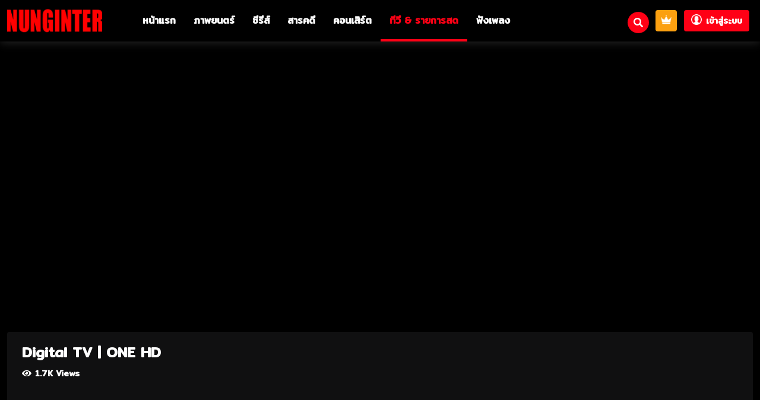

--- FILE ---
content_type: text/html; charset=UTF-8
request_url: https://nunginter.com/livetv/watch/one-hd/17
body_size: 7983
content:
<!DOCTYPE html>
<html lang="th">
<head>
<meta name="theme-color" content="#ff0015">
<meta http-equiv="Content-Type" content="text/html;charset=UTF-8"/>
<meta name="viewport" content="width=device-width, initial-scale=1.0, viewport-fit=cover">
<meta name="author" content="">

<!-- Performance & SEO Optimization -->
<meta http-equiv="X-UA-Compatible" content="IE=edge">
<meta name="format-detection" content="telephone=no">
<meta name="mobile-web-app-capable" content="yes">
<meta name="apple-mobile-web-app-capable" content="yes">
<meta name="apple-mobile-web-app-status-bar-style" content="black-translucent">

<!-- Preconnect to external domains for faster loading -->
<link rel="preconnect" href="https://fonts.googleapis.com">
<link rel="preconnect" href="https://fonts.gstatic.com" crossorigin>
<link rel="preconnect" href="https://cdn.jsdelivr.net">
<link rel="preconnect" href="https://cdnjs.cloudflare.com">

<!-- DNS Prefetch for better performance -->
<link rel="dns-prefetch" href="//fonts.googleapis.com">
<link rel="dns-prefetch" href="//fonts.gstatic.com">
<link rel="dns-prefetch" href="//cdn.jsdelivr.net">
<link rel="dns-prefetch" href="//cdnjs.cloudflare.com">

<title>ONE HD | หนังอินเตอร์: คลังภาพยนตร์ ละครซีรีส์ ทีวีรายการสด ที่มายอดนิยมจากทุกมุมโลก รวมไว้ที่นี่</title>
<meta name="description" content="" />
<meta name="keywords" content="ดูหนังออนไลน์ HD, รับชมละครออนไลน์, ซีรีส์ออนไลน์, ดูหนัง 4K, รายการทีวีสด, ภาพยนตร์ออนไลน์, ดูหนังใหม่, ความบันเทิงออนไลน์, ภาพยนตร์โดยไม่มีโฆษณา, ละครและซีรีส์คุณภาพสูง" />
<link rel="canonical" href="https://nunginter.com/livetv/watch/one-hd/17">

<meta property="og:type" content="movie" />
<meta property="og:title" content="ONE HD | หนังอินเตอร์: คลังภาพยนตร์ ละครซีรีส์ ทีวีรายการสด ที่มายอดนิยมจากทุกมุมโลก รวมไว้ที่นี่" />
<meta property="og:description" content="" />
<meta property="og:image" content="https://nunginter.com/upload/tv/tv_1.jpg" />
<meta property="og:url" content="https://nunginter.com/livetv/watch/one-hd/17" />
<meta property="og:image:width" content="1024" />
<meta property="og:image:height" content="1024" />
<meta name="twitter:card" content="summary_large_image">
<meta name="twitter:image" content="https://nunginter.com/upload/tv/tv_1.jpg">
<link rel="image_src" href="https://nunginter.com/upload/tv/tv_1.jpg">

<!-- Favicon and App Icons -->
<link rel="icon" href="https://nunginter.com/upload/logo/favicon.png">
<link rel="apple-touch-icon" href="https://nunginter.com/upload/logo/favicon.png">
<link rel="manifest" href="https://nunginter.com/manifest.json">

<!-- PWA Meta Tags -->
<meta name="apple-mobile-web-app-title" content="หนังอินเตอร์: คลังภาพยนตร์ ละครซีรีส์ ทีวีรายการสด ที่มายอดนิยมจากทุกมุมโลก รวมไว้ที่นี่">
<meta name="application-name" content="หนังอินเตอร์: คลังภาพยนตร์ ละครซีรีส์ ทีวีรายการสด ที่มายอดนิยมจากทุกมุมโลก รวมไว้ที่นี่">
<meta name="msapplication-TileColor" content="#ff0015">
<meta name="msapplication-config" content="/browserconfig.xml">

<!-- Critical CSS Inline for Above-the-fold Content -->
<style>
/* Critical CSS for fastest loading */
body{font-family:'Nunito',sans-serif;margin:0;padding:0;background:#000;color:#fff;line-height:1.6}
.container-fluid{max-width:100%;margin:0 auto;padding:0 15px}
.row{display:flex;flex-wrap:wrap;margin:0 -15px}
.col-lg-12,.col-md-12{flex:0 0 100%;max-width:100%;padding:0 15px}
.text-center{text-align:center}
.d-flex{display:flex}
.justify-content-center{justify-content:center}
.flex-wrap{flex-wrap:wrap}
.py-4{padding:2rem 0}
.mb-3{margin-bottom:1rem}
.mb-4{margin-bottom:1.5rem}
.hero-title{font-size:2.5rem;font-weight:700;color:#fff;margin-bottom:1rem;text-shadow:2px 2px 4px rgba(0,0,0,0.5)}
.hero-seo-content{background:linear-gradient(135deg,rgba(255,0,21,0.1) 0%,rgba(0,0,0,0.8) 100%);border-radius:10px;padding:2rem;margin-bottom:20px}
.btn{display:inline-block;padding:0.375rem 0.75rem;margin:0.25rem;font-size:0.875rem;line-height:1.5;border:1px solid transparent;border-radius:0.25rem;text-decoration:none;transition:all 0.3s ease;cursor:pointer}
.btn-outline-primary{color:#ff0015;border-color:#ff0015;background:transparent}
.btn-outline-primary:hover{background:#ff0015;border-color:#ff0015;color:#fff;transform:translateY(-2px)}
@media (max-width:768px){.hero-title{font-size:1.8rem}.btn{font-size:0.75rem;padding:0.25rem 0.5rem}}
</style>


<!-- LOAD LOCAL CSS - With preload optimization -->
<link rel="preload" href="https://nunginter.com/site_assets/css/bootstrap.min.css" as="style" onload="this.onload=null;this.rel='stylesheet'">
<noscript><link rel="stylesheet" href="https://nunginter.com/site_assets/css/bootstrap.min.css"></noscript>

<link rel="preload" href="https://nunginter.com/site_assets/css/owl.carousel.min.css" as="style" onload="this.onload=null;this.rel='stylesheet'">
<noscript><link rel="stylesheet" href="https://nunginter.com/site_assets/css/owl.carousel.min.css"></noscript>

<link rel="preload" href="https://nunginter.com/site_assets/css/nice-select.css" as="style" onload="this.onload=null;this.rel='stylesheet'">
<noscript><link rel="stylesheet" href="https://nunginter.com/site_assets/css/nice-select.css"></noscript>

<link rel="stylesheet" href="https://nunginter.com/site_assets/css/megamenu.css">
<link rel="stylesheet" href="https://nunginter.com/site_assets/css/ionicons.css">
<link rel="stylesheet" href="https://nunginter.com/site_assets/css/font-awesome.min.css">


<link rel="stylesheet" href="https://nunginter.com/site_assets/css/color-style/style-six.css" id="theme">
<link rel="stylesheet" href="https://nunginter.com/site_assets/css/responsive.css">
<!-- Splide Slider CSS -->
<link rel="stylesheet" href="https://nunginter.com/site_assets/css/splide.min.css">
<link rel="stylesheet" href="https://nunginter.com/site_assets/css/jquery-eu-cookie-law-popup.css">
<!-- Google Fonts -->
<link href="https://fonts.googleapis.com/css?family=Nunito:300,400,600,700,800&display=swap" rel="stylesheet">


 
 
  
 
 <style type="text/css">
      .search .search-input input[type=text]::placeholder, .search .search-input input[type=text].focus {
          background: #000000 !important;
      }

      /* SEO Optimized Styles */
      .hero-seo-content {
          background: linear-gradient(135deg, rgba(255,0,21,0.1) 0%, rgba(0,0,0,0.8) 100%);
          border-radius: 10px;
          margin-bottom: 20px;
      }
      
      .hero-title {
          color: #fff;
          font-weight: 700;
          font-size: 2.5rem;
          text-shadow: 2px 2px 4px rgba(0,0,0,0.5);
      }
      
      .hero-categories .btn {
          margin: 2px;
          border-color: rgba(255,0,21,0.5);
          color: #fff;
          transition: all 0.3s ease;
      }
      
      .hero-categories .btn:hover {
          background-color: #ff0015;
          border-color: #ff0015;
          transform: translateY(-2px);
      }
      
      .seo-content-block {
          background: rgba(255,255,255,0.05);
          border-radius: 8px;
          padding: 20px;
          margin: 10px 0;
      }

      .bg-dark-gradient {
          background: linear-gradient(135deg, rgba(34,19,78,0.9) 0%, rgba(0,0,0,0.9) 100%);
      }

      .bg-secondary-dark {
          background: rgba(0,0,0,0.3);
      }

      @media (max-width: 768px) {
          .hero-title {
              font-size: 1.8rem;
          }
          
          .hero-categories .btn {
              font-size: 0.85rem;
              padding: 5px 10px;
              margin: 1px;
          }
      }
 </style>


</head>
<body>

 <!-- Start Pre Loader -->
<div class="preloader">
  <div class="lds-ellipsis">
    <div></div>
    <div></div>
    <div></div>
  </div>
</div>
<!-- End Pre Loader -->


    <!-- Start Header -->
<header>
  <!-- Start Navigation Area -->
  <div class="main-menu">
    <nav class="header-section pin-style">
      <div class="container-fluid">
        <div class="mod-menu">
          <div class="row">
            <div class="col-2">
                              <a href="https://nunginter.com" title="logo" class="logo"><img src="https://nunginter.com/upload/logo/logo.png" alt="logo" title="logo"></a>
              
            </div>
            <div class="col-7 nav-order-last nopadding">
              <div class="main-nav leftnav">
                <ul class="top-nav">
                  <li class="visible-this d-md-none menu-icon"> <a href="#" class="navbar-toggle collapsed" data-bs-toggle="collapse" data-bs-target="#menu" aria-expanded="false" title="menu-toggle"><i class="fa fa-bars"></i></a> </li>
                </ul>
                <div id="menu" class="collapse header-menu">
                  <ul class="nav vfx-item-nav">
                    <li><a href="https://nunginter.com" class="" title="home" title="หน้าแรก">หน้าแรก</a></li>

                                        <li><a href="https://nunginter.com/movies" class="" title="ภาพยนตร์">ภาพยนตร์</a></li>
                    
                                        <li><a href="https://nunginter.com/shows" class="" title="ซีรีส์">ซีรีส์</a></li>
                    
                                        <li><a href="https://nunginter.com/documentarys" class="" title="สารคดี">สารคดี</a> <span class="arrow"></span>
                      <ul class="dm-align-2 mega-list">
                                                <li><a href="https://nunginter.com/documentarys?cat_id=1" title="ตัวเลข">ตัวเลข</a></li>
                                                <li><a href="https://nunginter.com/documentarys?cat_id=3" title="รู้หรือไม่">รู้หรือไม่</a></li>
                                                <li><a href="https://nunginter.com/documentarys?cat_id=2" title="เปิดโลก">เปิดโลก</a></li>
                                              </ul>
                    </li>
                    
                                        <li><a href="https://nunginter.com/concerts" class="" title="คอนเสิร์ต">คอนเสิร์ต</a> <span class="arrow"></span>
                      <ul class="dm-align-2 mega-list">
                                                <li><a href="https://nunginter.com/concerts?cat_id=5" title="ASIA">ASIA</a></li>
                                                <li><a href="https://nunginter.com/concerts?cat_id=4" title="INTER">INTER</a></li>
                                                <li><a href="https://nunginter.com/concerts?cat_id=3" title="JAPAN">JAPAN</a></li>
                                                <li><a href="https://nunginter.com/concerts?cat_id=2" title="KOREA">KOREA</a></li>
                                                <li><a href="https://nunginter.com/concerts?cat_id=1" title="THAI">THAI</a></li>
                                              </ul>
                    </li>
                    
                                        <li><a href="https://nunginter.com/livetv" class=" active" title="ทีวี &amp; รายการสด">ทีวี &amp; รายการสด</a> <span class="arrow"></span>
                      <ul class="dm-align-2 mega-list">
                                                  <li><a href="https://nunginter.com/livetv?cat_id=4" title="Digital TV">Digital TV</a></li>
                                              </ul>
                    </li>
                    
                    <!-- Music Menu -->
                    <li><a href="https://nunginter.com/music" class="" title="ฟังเพลง">ฟังเพลง</a> <span class="arrow"></span>
                      <ul class="dm-align-2 mega-list">
                        <li><a href="https://nunginter.com/music/tracks" title="เพลงทั้งหมด">เพลงทั้งหมด</a></li>
                        <li><a href="https://nunginter.com/music/artists" title="ศิลปิน">ศิลปิน</a></li>
                        <li><a href="https://nunginter.com/music/albums" title="อัลบั้ม">อัลบั้ม</a></li>
                        <li><a href="https://nunginter.com/music/playlists" title="เพลย์ลิสต์">เพลย์ลิสต์</a></li>
                        <li><a href="https://nunginter.com/music/genres" title="ประเภทเพลง">ประเภทเพลง</a></li>
                      </ul>
                    </li>

                  </ul>
                </div>
              </div>
            </div>
      <div class="col-3">
        <div class="right-sub-item-area">
          <div class="search-item-block">
            <form class="navbar-form navbar-left">
              <a type="submit" href="#popup1" class="btn btn-default open" title="search"><i class="fa fa-search"></i></a>
            </form>
          </div>
          <div class="subscribe-btn-item">
            <a href="https://nunginter.com/membership_plan" title="Donate"><img src="https://nunginter.com/site_assets/images/ic-subscribe.png" alt="Donate" title="Donate"></a>
          </div>
                    <div class="signup-btn-item">
            <a href="https://nunginter.com/login" title="login"><img src="https://nunginter.com/site_assets/images/ic-signup-user.png" alt="ic-signup-user" title="signup-user"><span>เข้าสู่ระบบ</span></a>
                    </div>
        </div>
      </div>
          </div>
        </div>
      </div>
    </nav>
  </div>
  <!-- End Navigation Area -->
</header>
<!-- End Header -->


    
   <link href="https://nunginter.com/site_assets/videojs_player/css/videojs_style1.min.css" rel="stylesheet" type="text/css" />
 
<!-- Start Page Content Area -->
<div class="page-content-area vfx-item-ptb pt-0">

  <div class="container-fluid bg-dark video-player-base">
    <div class="row">
      <div class="col-lg-12 col-md-12 col-sm-12">
        <div class="video-posts-video">
          
              <div class="embed-responsive embed-responsive-16by9 ratio ratio-16x9">
	 <iframe src="https://www.inwiptv.com/player_demo.php?channel=27140" style="border: 0; width100%; height100%;"></iframe>
</div>

                  </div>
      </div>
    </div>
  </div>

  <div class="container-fluid">
    <div class="row">
      <div class="col-lg-12 col-md-12 col-sm-12 col-xs-12">
        <!-- Start Video Post -->
        <div class="video-post-wrapper">
        <div class="row mt-30">

            <div class="col-lg-12 col-md-12 col-sm-12">
            <div class="video-posts-data mt-0 mb-0">
            <div class="video-post-info">
            <h2>Digital TV | ONE HD</h2>
            <div class="video-post-date">
                <span class="video-posts-author"><i class="fa fa-eye"></i>1.7K Views</span>
            </div>

        
      </div>
            </div>
        </div>
          </div>
        </div>
      </div>
    </div>
  </div>
</div>
<!-- End Page Content Area -->



<script src="https://www.gstatic.com/cv/js/sender/v1/cast_sender.js?loadCastFramework=1"></script>

<script src="https://nunginter.com/site_assets/videojs_player/js/videojs.min.js"></script>

<script src="https://nunginter.com/site_assets/videojs_player/plugins/videojs.pip.js"></script>

 <!--<script src="https://cdn.jsdelivr.net/npm/@silvermine/videojs-chromecast@1.2.1/dist/silvermine-videojs-chromecast.min.js"></script> -->

 <script src="https://nunginter.com/site_assets/videojs_player/plugins/videojs-chromecast.min.js"></script>

 <script>
        var player = videojs('v_player',{techOrder:['chromecast','html5']});

        player.viavi({
            shareMenu: false,
            
            video_id: 'livetv17',
            resume: true,
            contextMenu: false,
                        buttonRewind: true,
            buttonForward: true,
                      mousedisplay:true,
            textTrackSettings: false
        });

        player.pip();


        player.chromecast({ metatitle: '', metasubtitle: 'Release : ' });

      

         player.on('vroll', function(event, data) {
            var ad_id = data.id;
            var action = data.action;

            //alert(ad_id);
            //alert(action);

           });



     player.ready(function(){
     var player_ = this;
     var show_on_start =true;
     var close_delay=5;
     var parent = this.el().parentNode;
     console.log(parent.id);
     var closeBtn = parent.querySelector('.over-close');
     var overlay = parent.querySelector('.div-over');
     var timer;
     function delay() {
      clearTimeout(timer);
      if(parseInt(close_delay)>0) {
        closeBtn.innerHTML=close_delay;
        var timer =window.setTimeout(delay, 1000);
        close_delay--;
      } else {
        closeBtn.innerHTML='';
        closeBtn.className='over-close';
      }
     }
     function showOverlay() {
      console.log('delay:'+close_delay);
      if(parseInt(close_delay)>0) {
        delay();
      } else {
        closeBtn.className = 'over-close';
      }
      overlay.style.display='block';
     }

     closeBtn.addEventListener('click',function(e) {
      overlay.style.display='none';
      player_.play();
     }, false);

     this.on("pause", function(){
      if (!this.seeking() && this.paused()) {
        // Show overlay
        showOverlay();
      }
     });

     this.on('play', function(e) {
      // Hide overlay
      overlay.style.display='none';
     });
     if(show_on_start) {
      this.pause(); showOverlay();
     } else {
      overlay.style.display='none';
     }
  });

    </script>


    <!-- hotkeys -->
    <script src="https://nunginter.com/site_assets/videojs_player/plugins/hotkeys/videojs.hotkeys.min.js"></script>
    <script>
      player.ready(function() {
        this.hotkeys({
            volumeStep: 0.1,
      seekStep: 5,
      alwaysCaptureHotkeys: true
        });
      });
    </script>
    <!-- End hotkeys -->


 


    <!-- Start Footer Area -->
<footer>
  <div class="footer-area vfx-item-ptb">
    <div class="footer-wrapper">

      <div class="copyright-text">
        <p>© 2011 - 2023 หนังอินเตอร์</p>
        <p>3 ปี, 0 เดือน, 0 วัน</p>


              </div>

      <script type="text/javascript">
          (function(c,l,a,r,i,t,y){
              c[a]=c[a]||function(){(c[a].q=c[a].q||[]).push(arguments)};
              t=l.createElement(r);t.async=1;t.src="https://www.clarity.ms/tag/"+i;
              y=l.getElementsByTagName(r)[0];y.parentNode.insertBefore(t,y);
          })(window, document, "clarity", "script", "i9srv0j548");
      </script>
      <!-- Google tag (gtag.js) -->
      <script async src="https://www.googletagmanager.com/gtag/js?id=G-14XZ7WWF91"></script>
      <script>
        window.dataLayer = window.dataLayer || [];
        function gtag(){dataLayer.push(arguments);}
        gtag('js', new Date());

        gtag('config', 'G-14XZ7WWF91');
      </script>
    </div>
  </div>

  <!-- Start Scroll Top Area -->
  <div class="scroll-top">
    <div class="scroll-icon"> <i class="fa fa-angle-up"></i> </div>
  </div>
  <!-- End Scroll Top Area -->
</footer>
<!-- End Footer Area -->


<div id="popup1" class="popup-view popup-overlay">
  <div class="search">
    <div class="search-container has-results"><span class="title">ค้นหา</span>
      <div class="search-input">
        <input type="text" name="s" id="search_box" class="search-container-input" placeholder="หัวข้อ" onkeyup="showSuggestions(this.value)" style="background: #000000;">
      </div>
    </div>
    <div class="search-results mt-4" id="search_output">


    </div>
  </div>
  <a class="close" href="#" title="close"><i class="ion-close-round"></i></a>
</div>

<div class="eupopup eupopup-bottom"></div>


  <!-- Load Local JS -->
<script src="https://nunginter.com/site_assets/js/jquery-3.3.1.min.js"></script>
<script src="https://nunginter.com/site_assets/js/jquery.easing.min.js"></script>
<script src="https://nunginter.com/site_assets/js/bootstrap.min.js"></script>
<script src="https://nunginter.com/site_assets/js/owl.carousel.min.js"></script>
<script src="https://nunginter.com/site_assets/js/jquery.nice-select.min.js"></script>
<script src="https://nunginter.com/site_assets/js/megamenu.js"></script>


<!-- Splide Slider JS -->
<script src="https://nunginter.com/site_assets/js/splide.min.js"></script>

<!-- Custom Main JS -->
<script src="https://nunginter.com/site_assets/js/custom-main.js"></script>

<script type="text/javascript">

function showSuggestions(inputString) {
  if(inputString.length <= 1){
    //document.getElementById('search_output').innerHTML = 'Search field empty!';
    document.getElementById('search_output').innerHTML = '';
  }else{
    $.ajax({
      url: "https://nunginter.com/search_elastic",
      method:"GET",
      data: { 's' : inputString},
      dataType:'text',
      beforeSend: function(){
      $("#search_box").css("background","#000000 url(https://nunginter.com/site_assets/images/LoaderIcon.gif) no-repeat 100%");
      },
      success: function(result){
        //alert(result);
          //$("#search_output").html = result;
          $("#search_output").html(result);
          $("#search_box").css("background","#000000");
        }
    });
  }
}



 $('#trailer_model_button').on('click', function(e) {

    player.pause();

});

  $('#close_trailer_pop').on('click', function(e) {

     player_trailer.pause();

});

</script>

<script type="text/javascript">

  $("li[data-path]").click(function() {

    $("head link#theme").attr("href", $(this).data("path"));
});

</script>



<script type="text/javascript">
$( window ).on( "load", function() {
  document.onkeydown = function(e) {
    if(e.keyCode == 123) {
      return false;
    }
    if(e.ctrlKey && e.shiftKey && e.keyCode == 'I'.charCodeAt(0)){
      return false;
    }
    if(e.ctrlKey && e.shiftKey && e.keyCode == 'J'.charCodeAt(0)){
      return false;
    }
    if(e.ctrlKey && e.keyCode == 'U'.charCodeAt(0)){
      return false;
    }

    if(e.ctrlKey && e.shiftKey && e.keyCode == 'C'.charCodeAt(0)){
      return false;
    }
  };

  $("html").on("contextmenu",function(){
    return false;
  });
});
</script>

<!-- Advanced Performance & PWA Script -->
<script>
// Service Worker Registration with Performance Monitoring
if ('serviceWorker' in navigator) {
  window.addEventListener('load', async () => {
    try {
      const registration = await navigator.serviceWorker.register('/sw.js', {
        scope: '/',
        updateViaCache: 'none'
      });
      
      console.log('ServiceWorker registered successfully:', registration.scope);
      
      // Check for updates
      registration.addEventListener('updatefound', () => {
        const installingWorker = registration.installing;
        if (installingWorker) {
          installingWorker.addEventListener('statechange', () => {
            if (installingWorker.state === 'installed') {
              if (navigator.serviceWorker.controller) {
                // New update available
                console.log('New content is available; please refresh.');
                showUpdateNotification();
              } else {
                // Content is cached for offline use
                console.log('Content is cached for offline use.');
              }
            }
          });
        }
      });
    } catch (error) {
      console.warn('ServiceWorker registration failed:', error);
    }
  });
}

// Show update notification
function showUpdateNotification() {
  if ('Notification' in window && Notification.permission === 'granted') {
    new Notification('Update Available', {
      body: 'A new version is available. Please refresh the page.',
      icon: '/site_assets/images/logo.png',
      tag: 'update-notification'
    });
  }
}

// Request notification permission
if ('Notification' in window && Notification.permission === 'default') {
  Notification.requestPermission();
}

// Core Web Vitals Monitoring
function measureCoreWebVitals() {
  // Largest Contentful Paint (LCP)
  new PerformanceObserver((entryList) => {
    const entries = entryList.getEntries();
    const lastEntry = entries[entries.length - 1];
    const lcp = lastEntry.startTime;
    console.log('LCP:', lcp);
    
    // Send to analytics (replace with your analytics endpoint)
    // sendToAnalytics('LCP', lcp);
  }).observe({entryTypes: ['largest-contentful-paint']});

  // First Input Delay (FID)
  new PerformanceObserver((entryList) => {
    for (const entry of entryList.getEntries()) {
      const fid = entry.processingStart - entry.startTime;
      console.log('FID:', fid);
      
      // Send to analytics
      // sendToAnalytics('FID', fid);
    }
  }).observe({entryTypes: ['first-input']});

  // Cumulative Layout Shift (CLS)
  let clsValue = 0;
  let clsEntries = [];
  
  new PerformanceObserver((entryList) => {
    for (const entry of entryList.getEntries()) {
      if (!entry.hadRecentInput) {
        const firstSessionEntry = clsEntries[0];
        const lastSessionEntry = clsEntries[clsEntries.length - 1];
        
        if (clsEntries.length === 0 ||
            entry.startTime - lastSessionEntry.startTime < 1000 &&
            entry.startTime - firstSessionEntry.startTime < 5000) {
          clsEntries.push(entry);
          clsValue += entry.value;
        } else {
          clsEntries = [entry];
          clsValue = entry.value;
        }
      }
    }
    
    console.log('CLS:', clsValue);
    // Send to analytics
    // sendToAnalytics('CLS', clsValue);
  }).observe({entryTypes: ['layout-shift']});
}

// Initialize Core Web Vitals monitoring
if ('PerformanceObserver' in window) {
  measureCoreWebVitals();
}

// Preload critical resources
function preloadCriticalResources() {
  const criticalResources = [
    '/site_assets/css/font-awesome.min.css',
    '/site_assets/css/responsive.css'
  ];
  
  criticalResources.forEach(resource => {
    const link = document.createElement('link');
    link.rel = 'preload';
    link.as = resource.endsWith('.css') ? 'style' : 'script';
    link.href = resource;
    document.head.appendChild(link);
  });
}

// Optimize images with Intersection Observer
function optimizeImages() {
  if ('IntersectionObserver' in window) {
    const imageObserver = new IntersectionObserver((entries, observer) => {
      entries.forEach(entry => {
        if (entry.isIntersecting) {
          const img = entry.target;
          
          // Convert to WebP if supported
          if (supportsWebP() && !img.src.includes('.webp')) {
            const webpSrc = img.src.replace(/\.(jpg|jpeg|png)/, '.webp');
            // Check if WebP version exists
            checkImageExists(webpSrc).then(exists => {
              if (exists) {
                img.src = webpSrc;
              }
            });
          }
          
          observer.unobserve(img);
        }
      });
    });
    
    document.querySelectorAll('img[loading="lazy"]').forEach(img => {
      imageObserver.observe(img);
    });
  }
}

// Check WebP support
function supportsWebP() {
  const canvas = document.createElement('canvas');
  canvas.width = 1;
  canvas.height = 1;
  return canvas.toDataURL('image/webp').indexOf('data:image/webp') === 0;
}

// Check if image exists
function checkImageExists(url) {
  return new Promise(resolve => {
    const img = new Image();
    img.onload = () => resolve(true);
    img.onerror = () => resolve(false);
    img.src = url;
  });
}

// Connection-aware loading
function adaptToConnection() {
  if ('connection' in navigator) {
    const connection = navigator.connection;
    
    // Reduce image quality on slow connections
    if (connection.effectiveType === 'slow-2g' || connection.effectiveType === '2g') {
      document.documentElement.classList.add('slow-connection');
    }
    
    // Monitor connection changes
    connection.addEventListener('change', () => {
      console.log('Connection changed:', connection.effectiveType);
      
      if (connection.effectiveType === 'slow-2g' || connection.effectiveType === '2g') {
        document.documentElement.classList.add('slow-connection');
      } else {
        document.documentElement.classList.remove('slow-connection');
      }
    });
  }
}

// Initialize optimizations
document.addEventListener('DOMContentLoaded', () => {
  preloadCriticalResources();
  optimizeImages();
  adaptToConnection();
});

// Prefetch important pages on hover
document.addEventListener('mouseover', (e) => {
  const link = e.target.closest('a');
  if (link && link.hostname === location.hostname) {
    const prefetchLink = document.createElement('link');
    prefetchLink.rel = 'prefetch';
    prefetchLink.href = link.href;
    document.head.appendChild(prefetchLink);
  }
});
</script>

<script defer src="https://static.cloudflareinsights.com/beacon.min.js/vcd15cbe7772f49c399c6a5babf22c1241717689176015" integrity="sha512-ZpsOmlRQV6y907TI0dKBHq9Md29nnaEIPlkf84rnaERnq6zvWvPUqr2ft8M1aS28oN72PdrCzSjY4U6VaAw1EQ==" data-cf-beacon='{"version":"2024.11.0","token":"04357f1fcae142f690f79d6f10c8120f","r":1,"server_timing":{"name":{"cfCacheStatus":true,"cfEdge":true,"cfExtPri":true,"cfL4":true,"cfOrigin":true,"cfSpeedBrain":true},"location_startswith":null}}' crossorigin="anonymous"></script>
</body>
</html>


--- FILE ---
content_type: text/css
request_url: https://nunginter.com/site_assets/css/megamenu.css
body_size: 3959
content:
@import url('https://fonts.googleapis.com/css2?family=Mitr:wght@400;500&display=swap');
*:focus, button:focus, input:focus, *, input, button, *:active, input:active, button:active, .bootstrap-select .btn:focus, option {
	outline: none !important;
	outline: 0px !important;
}
.topbar {
	float: left;
	width: 100%;
	padding: 0;
	margin: 0px;
	position: relative;
	z-index: 9999;
}
.topbar.white {
	background-color: #fff;
	border-bottom: 1px solid #efefef;
}
.topbar.light {
	background-color: #f7f7f7;
}
.topbar.gray {
	background-color: #f1f1f1;
}
.topbar.dark {
	background-color: #101010;
}
.topbar.fulldark {
	background-color: #000;
	border-bottom: 1px solid #262626;
}
.topbar.gyellow {
	background-color: #ecae3d;
}
.topbar.turquoise {
	background-color: #4ecdc4;
}
.topbar-right-items.two {
	width: 50%;
}
.banner-section {
	background: #1d2025;
	height: 1500px;
	font-size: 14px;
}
.header-section {
	font-family: 'Mitr', sans-serif;
	background-color: #0d0620;
	/*background-color: #424242;*/
	box-shadow:0 2px 15px 0 rgba(255, 255, 255, 0.15);
}
.header-section.white {
	background-color: #fff;
}
.header-section.transp {
	background-color: transparent;
}
.header-section.transp2 {
	background-color: rgba(255,255,255,0.9) !important;
	z-index: 9998;
	position: relative;
	padding: 5px 0px;
}
.header-section.small ul li {
	font-size: 12px;
	font-weight: 600;
	letter-spacing: 1px;
}
.header-section.small ul li a {
	padding-left: 21px;
	padding-right: 21px;
}
.header-section.big ul li {
	font-size: 14px;
	font-weight: 700;
	letter-spacing: 0.5px;
}
.header-section.borbottom {
	background: transparent;
	border-bottom: 1px solid rgba(255,255,255,0.18);
	position: relative;
	z-index: 9998;
}
.header-section.borbotrite {
	background: transparent;
	border-bottom: 1px solid rgba(255,255,255,0.18);
	position: relative;
	z-index: 9998;
}
.header-section.borbotrite .mrborder {
	border-left: 1px solid rgba(255,255,255,0.18);
	padding-left: 25px;
}
.header-section.transparent {
	background: transparent;
}
.header-section.thickbborder {
	padding-bottom: 5px;
	border-bottom: 5px solid #eee;
}
.header-section.thicktborder {
	padding-top: 5px;
	border-top: 5px solid #1d2025;
}
.header-section.shadow {
	-webkit-box-shadow: 0px 10px 10px 0px rgba(0,0,0,0.04);
	-moz-box-shadow: 0px 10px 10px 0px rgba(0,0,0,0.04);
	box-shadow: 0px 10px 10px 0px rgba(0,0,0,0.04);
	position: relative;
	z-index: 9999;
}
.header-section.padtop {
	padding-top: 20px;
}
.header-section.pin.padtop {
	padding-top: 0px;
}
.header-section.style3 {
	background: #fff;
}
.header-section img {
	max-width: 100%;
	width: 160px;
	height: 48px;
	object-fit: contain;
}
.header-section .container {
	width: auto;
}
.header-section .logo {
	display: inline-block;
	margin-top: 10px;
	margin-bottom:10px;
}
.header-section .row {
	position: static;
}
.header-section .row > * {
	position: static;
}
.header-section .mod-menu {
	position: relative;
	z-index: 999;
}
.header-section > ul {
	list-style: none;
	padding: 0px;
	margin: 0 0 0 10px;
}
.header-section ul li {
	text-transform: uppercase;
	position: relative;
	font-weight: 500;
	font-size: 16px;
}
.header-section > ul li a {
	color: #666;
	background: none;
	padding: 30px 16px;
	text-decoration: none;
}
a.navbar-toggle, a.navbar-toggle:hover, a.navbar-toggle:focus {
	color: #fff;
}
.header-section.white ul li a {
	color: #1d2025;
}
.header-section ul li .number {
	font-size: 0.71429em;
	background: #0090ff;
	width: 17px;
	height: 17px;
	line-height: 17px;
	text-align: center;
	color: #fff;
	position: absolute;
	right: -4px;
	top: 19px;
	border-radius: 100%;
}
.header-section ul li ul {
	position: absolute;
	top: 100%;
	background: #fff;
	width: 220px;
	-webkit-box-shadow: 0px 3px 18px 0px rgba(0,0,0,0.07);
	-moz-box-shadow: 0px 3px 18px 0px rgba(0,0,0,0.07);
	box-shadow: 0px 3px 18px 0px rgba(0,0,0,0.07);
	-webkit-transition: all .2s;
	transition: all .2s;
}
.header-section ul li.mega-menu ul li ul {
	-webkit-box-shadow: none;
	-moz-box-shadow: none;
	box-shadow: none;
}
.header-section ul li ul li {
	border-bottom: 1px solid #eee;
	overflow: hidden;
}
.header-section.style3 ul li ul li {
	border-bottom: 1px solid rgba(255, 255, 255, 0.1);
	overflow: hidden;
}
.header-section ul li ul li a {
	color: #1d2025;
	padding: 7px 15px;
	display: block;
	font-size:14px;
	font-weight: 600;
	letter-spacing: 0;
	text-transform: none;
	-webkit-transition: all 0.5s ease;
	transition: all 0.5s ease;
	text-transform: capitalize;
}
.header-section ul li ul li ul li a {
	font-weight: 400;
}
.header-section ul li ul li a:hover {
	letter-spacing:0.6px;
	-webkit-transition: all 0.5s ease;
	transition: all 0.5s ease;
}
.header-section ul li ul li ul {
	left: 100%;
	right: auto;
	top: 0px;
	margin-left: 0px;
	width: 0px;
	overflow: hidden;
	display: block;
}
.header-section ul li ul li ul li {
	width: 230px;
}
.header-section ul li.right ul li ul {
	left: auto;
	right: 100%;
}
.header-section ul li.mega-menu {
	position: static;
}
.header-section ul li.mega-menu > ul {
	width: 100%;
	left: 0px;
	float: none;
	margin-left: 0px;
	max-height: 0px;
	display: block;
	overflow: hidden;
	-webkit-transition: all .2s;
	transition: all .2s;
	-webkit-transition-delay: .2s;
	transition-delay: .2s;
}
.header-section ul li.mega-menu > ul > li {
	padding: 27px 9px 25px 9px;
	float: left;
	border: none;
	width: 25%;
	border-right: 1px solid #eee;
}
.header-section ul li.mega-menu > ul > li > a {
	text-transform: uppercase;
	padding-bottom: 10px;
	font-weight: 600;
}
.header-section ul li.mega-menu > ul > li ul {
	width: 100%;
	position: relative;
	right: auto;
	top: auto;
	left: auto;
}
.header-section ul li.mega-menu > ul > li ul li {
	border: none;
}
.header-section ul li.mega-menu > ul > li span.subtitle {
	color: #1d2025;
	margin-left: 23px;
	margin-bottom: 7px;
	float: left;
}
.header-section ul li.mega-menu > ul > li ul li a {
	padding-top: 5px;
	padding-bottom: 5px;
	transition: all 0.2s ease-out 0s;
}
.header-section ul li.mega-menu > ul > li ul li a:hover {
	color: #1d2025;
	margin-left: 5px;
}
.header-section.style4 ul li.mega-menu > ul > li ul li a:hover {
	color: #1d2025;
	margin-left: 5px;
	transition: all 0.2s ease-out 0s;
}
.header-section ul li.search-parent {
	position: static;
}
.header-section ul li.search-parent .search-box {
	background: #fff;
	-webkit-transition: all .4s;
	transition: all .4s;
	-webkit-transition-delay: .3s;
	transition-delay: .3s;
	position: absolute;
	top: 100%;
	left: 0px;
	width: 100%;
	max-height: 0px;
	overflow: hidden;
}
.header-section ul li.search-parent .search-box .content {
	padding: 20px 59px 20px 20px;
}
.header-section ul li.search-parent .search-box .form-control {
	height: auto;
	border: 1px solid #e6e6e6;
	border-radius: 0px;
	box-shadow: none;
	padding-right: 45px;
	padding-bottom: 10px;
	padding-top: 10px;
}
.header-section ul li.search-parent .search-box .form-control input {
	background: none;
	border: none;
	width: 100%;
	font-size: 1.42857em;
	color: #727272;
}
.header-section ul li.search-parent .search-box .form-control .search-btn {
	font-size: 1.42857em;
	position: absolute;
	right: 67px;
	top: 0px;
	color: #070607;
}
.header-section ul li.search-parent .search-box .close-btn {
	position: absolute;
	top: 0px;
	right: 10px;
	color: #070607;
	font-size: 1.35714em;
	opacity: .5;
}
.header-section ul li.cart-parent .cart-box {
	background: #fff;
	width: 370px;
	position: absolute;
	top: 100%;
	right: -47%;
	-webkit-transition: all .2s;
	transition: all .2s;
	-webkit-transition-delay: .2s;
	transition-delay: .2s;
	max-height: 0px;
	overflow: hidden;
	font-family: 'Mitr', sans-serif;
}
.header-section ul li.cart-parent .cart-box .content {
	padding: 20px 20px 25px 20px;
}
.header-section ul li.cart-parent .cart-box span {
	color: #1d2025;
}
.header-section ul li.cart-parent .cart-box ul {
	display: block;
	position: relative;
	left: 0px;
	margin: 0px;
	width: 100%;
	border-top: 1px solid #ededed;
	margin-top: 25px;
	max-height: none !important;
	opacity: 1 !important;
}
.header-section ul li.cart-parent .cart-box ul li {
	position: relative;
	padding: 30px 30px 30px 100px;
	min-height: 141px;
	font-size: 1.21429em;
}
.header-section ul li.cart-parent .cart-box ul li .close-btn {
	position: absolute;
	top: 50%;
	margin-top: -15px;
	padding: 0px;
	right: 10px;
	font-size: 1.05882em;
	color: #070707;
	opacity: .4;
	font-weight: 300;
}
.header-section ul li.cart-parent .cart-box ul li span {
	display: block;
	font-size: 1.05882em;
	padding-top: 10px;
}
.header-section ul li.cart-parent .cart-box ul li img {
	position: absolute;
	top: 30px;
	left: 0px;
}
.header-section ul li.cart-parent .cart-box .row {
	margin-left: -5px;
	margin-right: -5px;
}
.header-section ul li.cart-parent .cart-box .row > * {
	padding-left: 5px;
	padding-right: 5px;
}
.header-section ul li.cart-parent .cart-box .btn {
	margin-top: 20px;
	border-radius: 0px;
	background: #070607 !important;
	padding: 15px;
	color: #a1a1a1;
	font-size: 14px;
	border: none;
}
.header-section ul li.cart-parent .cart-box .btn.btn-primary {
	background: #1d2025 !important;
	color: #fff;
}
.header-section #menu {
	float: left;
	margin-top: 0px;
}
.header-section.left #menu {
	float: left;
}
.header-section .main-nav .nav {
	float: none;
}
.header-section .main-nav .nav.top-nav {
	float: left;
}
.header-section .main-nav.centernav {
	float: left;
}
.header-section .main-nav.rightnav {
	float: right;
}
@media only screen and (max-width: 990px) {
.header-section.padtop {
	padding-top: 10px;
}
.header-section.pin.padtop {
	padding-top: 0px;
}
}
.header-section ul li.right {
	position: absolute;
	right: 0;
}
.header-section ul li.right a {
	float: left;
	color: #1d2025;
	margin: 0px 0px 0px 0px;
	padding-left: 9px;
	padding-right: 0px;
	padding-top: 29px;
	padding-bottom: 28px;
}
.header-section ul li.right a i {
	font-size: 12px;
	width: 23px;
	height: 23px;
	text-align: center;
	line-height: 21px;
	vertical-align: middle;
	border: 1px solid #aaa;
	border-radius: 100%;
	margin: 0;
	padding: 0;
	transition: all 0.3s ease;
}
.header-section ul li.right a i:hover {
	color: #1d2025;
	border: 1px solid #1d2025;
}
.header-section ul li.right.white {
	position: absolute;
	right: 0;
}
.header-section ul li.right.white a {
	color: #fff;
}
.header-section ul li.right.white a:hover {
	opacity: 1;
}
.header-section ul li.right.white a i {
	border: 1px solid #fff;
}
.header-section ul li.right.white a i:hover {
	color: #999;
	border: 1px solid #999;
}
.header-section ul li.right.light {
	position: absolute;
	right: 0;
}
.header-section ul li.right.light a {
	color: #1d2025;
}
.header-section ul li.right.light a i {
	border: 1px solid #1d2025;
}
.header-section ul li.right.light a i:hover {
	color: #1d2025;
	border: 1px solid #1d2025;
	opacity: 0.3;
}
.header-section ul li.rightbut {
	position: absolute;
	right: 0;
}
.header-section ul li.rightbut .mbutton {
	border: 2px solid #fff;
	margin: 22px 0px 0px 0px;
	padding: 7px 27px;
	border-radius: 25px;
}
.header-section ul li.rightbut .mbutton:hover {
	color: #1d2025;
	background: #fff !important;
}
.header-section ul li.rightbut .mbutton2 {
	border: 1px solid #eee;
	margin: 22px 0px 0px 0px;
	padding: 7px 27px;
	border-radius: 25px;
}
.header-section ul li.rightbut .mbutton2:hover {
	color: #1d2025;
	background: #fff !important;
}
.header-section ul li.rightbut .mbutton3 {
	border: 2px solid #f39c12;
	margin: 22px 0px 0px 0px;
	padding: 7px 27px;
	border-radius: 25px;
}
.header-section ul li.rightbut .mbutton3:hover {
	color: #fff;
	background: #f39c12 !important;
	opacity: 1 !important;
}
.header-section ul li.rightbut .mbutton4 {
	border: 2px solid #4ecdc4;
	background: #4ecdc4 !important;
	margin: 22px 0px 0px 0px;
	padding: 7px 27px;
	border-radius: 25px;
}
.header-section ul li.rightbut .mbutton4:hover {
	color: #fff;
	background: none !important;
	opacity: 1 !important;
}
.header-section ul li.rightbut .mbutton5 {
	color: #fff !important;
	border: 2px solid #4ecdc4;
	background: #4ecdc4 !important;
	margin: 22px 0px 0px 0px;
	padding: 7px 27px;
	border-radius: 25px;
}
.header-section ul li.rightbut .mbutton5:hover {
	color: #4ecdc4 !important;
	background: none !important;
	opacity: 1 !important;
}
.header-section ul li.rightbut .mbutton6 {
	border: 2px solid #fff;
	margin: 22px 0px 0px 0px;
	padding: 7px 27px;
	border-radius: 25px;
}
.header-section ul li.rightbut .mbutton6:hover {
	color: #1d2025;
	background: #fff !important;
	opacity: 1 !important;
}
.header-section ul li.rightbut .mbutton7 {
	color: #1d2025;
	border: 2px solid #fff;
	margin: 22px 0px 0px 0px;
	padding: 7px 27px;
	background: #fff !important;
	border-radius: 25px;
}
.header-section ul li.rightbut .mbutton7:hover {
	color: #fff;
	background: none !important;
	opacity: 1 !important;
}
.header-section .main-nav .nav.top-nav > li {
	float: left;
}
 @media only screen and (min-width: 1001px) {
.header-section {
	top: 0px;
	left: 0px;
	width: 100%;
	z-index: 99;
	min-height: 65px;
	position:relative;
}
.header-section.absotule {
	position: absolute;
}
.header-section.pin-style.pin-start {
	position: fixed;
}
.header-section.pin-style.style4 {
	border: none;
	margin-top: 50px;
}
.header-section.pin-style.pin {
	background-color: #0d0620;
	-webkit-transition: all .5s;
	transition: all .5s;
	box-shadow:0 2px 15px 0 rgba(255, 255, 255, 0.15);
}
.header-section.white.pin-style.pin {
	background: #fff;
	-moz-box-shadow: 0 3px 3px rgba(0, 0, 0, 0.03);
	-webkit-box-shadow: 0 3px 3px rgba(0, 0, 0, 0.03);
	box-shadow: 0 3px 3px rgba(0, 0, 0, 0.03);
}
.header-section.pin-style.pin.style3 {
	padding: 0px;
}
.header-section.pin-style.pin.style3 .logo {
	top: 0px;
}
.header-section.pin-style.pin.style4 {
	padding-top: 0px;
	background: #fff;
	margin-top: 0px;
	-webkit-box-shadow: 0px 0px 8px 1px rgba(0, 0,0, 0.2);
	-moz-box-shadow: 0px 0px 8px 1px rgba(0, 0,0, 0.2);
	box-shadow: 0px 0px 8px 1px rgba(0, 0,0, 0.2);
}
.header-section.pin-style.pin.style4 .mod-menu {
	background: none;
}
.header-section.pin-style.before {
	-webkit-transition: all .6s;
	transition: all .6s;
}
.header-section.pin-style .mod-menu {
	border: none !important;
}
.header-section.style2 .col-sm-2 {
	float: right;
	text-align: right;
}
.header-section.style2 .col-sm-10 {
	float: left;
	text-align: left;
	width: auto;
}
.header-section.style2 .logo {
	display: block;
}
.header-section.style2 ul li ul li a span.sub-arrow {
	float: right;
	font-size: 14px;
	color: #fff;
}
.header-section.style2 ul li ul li a span.sub-arrow.dark {
	color: #1d2025;
}
.header-section.style3 {
	padding-top: 0px;
	background: #fff;
	border: none;
}
.header-section.style3 .container {
	border-top: 1px solid #f1f1f1;
	border-bottom: 1px solid #f1f1f1;
}
.header-section.style3.pin {
	background: #fff;
	-webkit-box-shadow: 0px 0px 8px 1px rgba(0, 0,0, 0.2);
	-moz-box-shadow: 0px 0px 8px 1px rgba(0, 0,0, 0.2);
	box-shadow: 0px 0px 8px 1px rgba(0, 0,0, 0.2);
}
.header-section.style3 .logo {
	position: absolute;
	left: 50%;
	margin-left: -65px;
	top: -27px;
	margin-top: 0px;
}
.header-section.style3 ul li.search-parent .search-box {
	background: #1d2025;
}
.header-section.style3 ul li.search-parent .search-box .form-control {
	background: #282828;
	border: none;
}
.header-section.style3 ul li.search-parent .search-box .form-control .search-btn {
	color: #fff;
}
.header-section.style3 ul li.search-parent .search-box .close-btn {
	color: #fff;
}
.header-section.style3 ul li.cart-parent .cart-box {
	background: #070607;
	color: #fff;
}
.header-section.style3 ul li.cart-parent .cart-box ul {
	border-top: 1px solid #070607;
	background: none;
}
.header-section.style3 ul li.cart-parent .cart-box ul li {
	color: #fff;
}
.header-section.style3 ul li.cart-parent .cart-box ul li .close-btn {
	color: #fff;
}
.header-section.style3 .mod-menu {
	border-top: 1px solid #ececec;
	border-bottom: 1px solid #ececec;
}
.header-section.style3 ul li a {
	color: #1d2025;
}
.header-section.style3 .col-sm-10 {
	width: 100%;
	float: none;
}
.header-section.style3 .col-sm-2 {
	float: none;
}
.header-section.style3 #menu {
	float: left;
	width: 90%;
}
.header-section.style3 #menu ul:first-child {
	float: left;
}
.header-section.style3 #menu ul:last-child {
	float: right;
}
.header-section.style3 #menu ul li ul {
	background: #1d2025;
	float: none !important;
}
.header-section.style3 #menu ul li ul li {
	border-color: #282828;
}
.header-section.style3 #menu ul li ul li a {
	color: #727272;
}
.header-section.style3 #menu ul li ul li:hover > a, .header-section.style3 #menu ul li ul li.active > a {
	color: #1d2025;
}
.header-section.style3 #menu ul li.mega-menu li ul li a {
	color: #727272;
}
.header-section.style3 #menu ul li.mega-menu li ul li:hover a, .header-section.style3 #menu ul li.mega-menu li ul li.active a {
	color: #1d2025;
}
.header-section.style3 ul li ul li a span.sub-arrow {
	float: right;
	font-size: 14px;
	color: #fff;
}
.header-section.style4 {
	background: none;
	padding-top: 0px;
}
.header-section.style4.pin {
	background: rgba(0, 0, 0, 0.5);
}
.header-section.style4 .mod-menu {
	background: #fff;
	padding-left: 20px;
	padding-right: 20px;
}
.header-section.style4 ul li a {
	color: #1d2025;
}
.header-section.style4 ul li ul {
	background: #1d2025;
}
.header-section.style4 ul li ul li {
	border-color: #f0be64;
}
.header-section.style4 ul li ul li a {
	color: #fff;
}
.header-section.style4 ul li ul li a span.sub-arrow {
	float: right;
	font-size: 14px;
	color: #fff;
}
.header-section.style4 ul li ul li a:hover {
	color: #1d2025;
	margin-left: 8px;
}
.header-section.style4 ul li.search-parent .search-box {
	background: #1d2025;
}
.header-section.style4 ul li.search-parent .search-box .form-control {
	background: #1d2025;
	border: 1px solid #f0be64;
}
.header-section.style4 ul li.search-parent .search-box .form-control input {
	color: #fff;
}
.header-section.style4 ul li.search-parent .search-box .form-control .search-btn {
	color: #fff;
}
.header-section.style4 ul li.search-parent .search-box .close-btn {
	color: #fff;
}
.header-section.style4 ul li.cart-parent .cart-box {
	background: #1d2025;
	color: #fff;
}
.header-section.style4 ul li.cart-parent .cart-box span {
	color: #fff;
}
.header-section.style4 ul li.cart-parent .cart-box ul {
	border-top: 1px solid #f0be64;
	background: none;
}
.header-section.style4 ul li.cart-parent .cart-box ul li {
	color: #fff;
}
.header-section.style4 ul li.cart-parent .cart-box ul li .close-btn {
	color: #fff;
}
.header-section.style4 ul li.cart-parent .cart-box .btn.btn-primary {
	background: #fff !important;
	color: #070607;
}
.header-section ul li:hover > a {
	color:#fe0278
}
.header-section ul li ul {
	opacity: 0;
	max-height: 0px;
	overflow: hidden;
}
.header-section ul li ul li ul {
	max-height: none;
	opacity: 1;
}
.header-section ul li ul li:hover > ul {
	width: 230px;
}
.header-section ul li:hover > ul {
	opacity: 1;
	max-height: 2000px;
	overflow: visible;
}
.header-section ul li:hover > ul li {
	overflow: visible;
}
.header-section ul li:hover > ul li ul {
	overflow: hidden;
	opacity: 1;
}
.header-section ul li.mega-menu > ul {
	opacity: 0;
}
.header-section ul li.mega-menu:hover > ul {
	opacity: 1;
	max-height: 2000px;
}
.header-section ul li.search-parent {
	position: static;
}
.header-section ul li.search-parent .search-box {
	opacity: 0;
}
.header-section ul li.search-parent.active .search-box {
	opacity: 1;
	max-height: 2000px;
	-webkit-transition-delay: 0s;
	transition-delay: 0s;
}
.header-section ul li.cart-parent .cart-box {
	opacity: 0;
}
.header-section ul li.cart-parent.active .cart-box {
	opacity: 1;
	max-height: 2000px;
	-webkit-transition-delay: 0s;
	transition-delay: 0s;
}
.header-section ul li.cart-parent .cart-box .btn:hover {
	opacity: .8;
}
.header-section.pin-style.pin.borbottom {
	border-bottom: 1px solid rgba(255,255,255,0);
}
.header-section.transp2.pin {
	background-color: rgba(255,255,255,0.98) !important;
}
}
@media only screen and (max-width: 1000px) {
.header-section ul li.cart-parent .cart-box {
	-webkit-transition: all 0s;
	transition: all 0s;
}
.header-section ul li.menu-icon {
	font-size: 20px;
}
.header-section ul li.menu-icon a {
	display: inline-block;
	border: none;
	margin: 14px 0px 14px 5px;
	background: #332360;
	padding: 5px 10px 3px 10px !important;
	border-radius: 40px;
	border: 0;
}
.header-section {
	border: none;
	height: 68px;
	left: 0;
	position: relative;
	top: 0;
	width: 100%;
	z-index: 999;
}
.header-section.pin-start {
	position: absolute;
}
.header-section.style3 {
	padding-bottom: 0px;
}
.header-section.off {
	position: fixed;
}
.header-section .logo {
	position: relative;
	z-index: 9998;
}
.header-section .main-nav .nav {
	display: inherit;
	float: none;
}
.header-section .main-nav .nav.top-nav {
	position: absolute;
	right: 0px;
	top: 0px;
	z-index: 2;
	text-align: right;
}
.header-section .main-nav .nav.top-nav li {
	display: inline-block !important;
	vertical-align: top;
	float: none;
}
.header-section #menu {
	position: absolute;
	width: 100%;
	float: none;
	border: none;
	box-shadow: none;
	margin: 0 -15px;
	z-index: 99;
	right: 15px;
	top: 70px;
}
.header-section #menu > ul {
	background: #fff;
	margin: 0px;
}
.header-section #menu > ul li {
	position: relative;
	border-bottom: 1px solid #ececec;
}
.header-section #menu > ul li a {
	color: #1d2025;
	padding: 7px 15px !important;
	text-transform: none;
	width: 100%;
	border-bottom:0;
}
ul.nav > li a.active, ul.nav > li:hover > a{
	border-bottom:0;
	color:#fe0278;
}
.header-section #menu > ul li a:hover, .header-section #menu > ul li a.active{
	color: #fe0278;
}
.header-section #menu > ul li .arrow {
	width: 33px;
	height: 32px;
	position: absolute;
	top: 2px;
	right: 10px;
	cursor: pointer;
	z-index: 999;
	background-color: #eee;
	border-radius: 3px;
}
.header-section #menu > ul li .arrow:before {
	content: "";
	background: #1d2025;
	position: absolute;
	top: 15px;
	left: 12px;
	width: 10px;
	height: 2px;
}
.header-section #menu > ul li .arrow:after {
	content: "";
	background: #1d2025;
	position: absolute;
	top: 11px;
	left: 16px;
	height: 10px;
	width: 2px;
}
.header-section #menu > ul li.hover > a, .header-section #menu > ul li.active > a {
	color: #1d2025;
}
.header-section #menu > ul li.hover > .arrow:after {
	display: none;
}
.header-section #menu > ul li.hover > ul {
	display: block;
}
.header-section #menu > ul li ul {
	display: none;
	max-height: none;
	position: relative;
	width: 100%;
	left: auto;
	margin: 0px;
	top: auto;
	border-top: 1px solid #ececec;
}
.header-section #menu > ul li ul li {
	float: none;
	width: 100%;
	padding: 0px;
	border: none;
}
.header-section #menu ul li.mega-menu ul li {
	padding: 16px 0px 7px 20px;
}
.header-section #menu ul li.mega-menu ul li ul li {
	padding: 0px;
}
.header-section #menu > ul li ul li a {
	text-transform: none;
	font-weight: 600;
	font-size: 14px;
	border-bottom: 1px solid rgba(0, 0, 0, 0.1);
}
.header-section #menu > ul li ul li ul {
	right: 0px;
}
.header-section #menu > ul li ul li ul li a {
	padding-left: 30px;
}
.header-section ul li.search-parent.active > a {
	color: #1d2025;
}
.header-section ul li.search-parent.active .search-box {
	max-height: none;
}
.header-section ul li.cart-parent {
	position: static;
}
.header-section ul li.cart-parent.active > a {
	color: #1d2025;
}
.header-section ul li.cart-parent.active .cart-box {
	width: 100%;
	max-height: 2000px;
	-webkit-transition-delay: 0s;
	transition-delay: 0s;
}
.header-section ul li.cart-parent.active .cart-box ul li {
	display: block !important;
	text-align: left;
}
.header-section ul li.cart-parent.active .cart-box .col-xs-8 {
	text-align: left;
}
.header-section.style3 .logo {
	margin-top: 5px;
}
.header-section.style3 .main-nav .nav.top-nav {
	top: 32px;
}
.header-section.style3 ul li a {
	color: #000;
}
.header-section.style3 .main-nav {
	padding-top: 10px;
}
.header-section.style3 #menu {
	background: #1d2025;
}
.header-section.style3 #menu ul {
	background: none;
}
.header-section.style3 #menu ul li {
	border-color: #262626;
}
.header-section.style3 #menu ul li a {
	color: #ffffff;
}
.header-section.style3 #menu ul li .arrow:before, .header-section.style3 #menu ul li .arrow:after {
	background: #fff;
}
.header-section.style3 #menu ul li.active > a, .header-section.style3 #menu ul li.hover > a {
	color: #1d2025;
}
.header-section.style3 #menu ul li ul {
	border-color: #262626;
}
.header-section.style3 #menu ul li ul li a {
	color: #727272;
}
.header-section.style4 {
	background: #fff;
	padding-bottom: 0px;
}
.header-section.style4 .logo {
	margin-bottom: 20px;
}
.header-section.style4 ul li a {
	color: #050505;
}
.header-section.style4 #menu {
	padding-top: 0px;
	padding-bottom: 0px;
}
.header-section.style4 #menu ul {
	background: #1d2025;
}
.header-section.style4 #menu ul li {
	border-color: #f0be64;
}
.header-section.style4 #menu ul li a {
	color: #fff;
}
.header-section.style4 #menu ul li .arrow:before, .header-section.style4 #menu ul li .arrow:after {
	background: #fff;
}
.header-section.style4 #menu ul li ul {
	border-color: #f0be64;
}
.header-section.style4 #menu ul li ul li {
	border-color: #f0be64;
}
.header-section.transparent {
	background: #1d2025;
}
.header-section.borbottom.pin-style {
	background: #1d2025;
}
.header-section.borbottom {
	border-bottom: 1px solid rgba(255,255,255,0);
}
.header-section.white.pin-style.pin {
	-moz-box-shadow: 0 3px 3px rgba(0, 0, 0, 0.03);
	-webkit-box-shadow: 0 3px 3px rgba(0, 0, 0, 0.03);
	box-shadow: 0 3px 3px rgba(0, 0, 0, 0.03);
}
}
@media only screen and (max-width: 360px) {
.header-section .main-nav .nav.top-nav {
	top: -7px;
}
.header-section.style3 .main-nav .nav.top-nav {
	top: 7px;
}
}
@media only screen and (min-width:1001px) {
.collapse {
	display: block !important;
}
}
@media only screen and (min-width:1001px) and (max-width:1200px) {
.header-section ul li.mega-menu > ul > li {
	width: 25%;
}
}
@media only screen and (max-width: 1000px) {
.header-section .col-sm-10, .header-section .col-sm-2 {
	width: auto;
	float: none;
}
.nopadding {
	position: static;
}
.nav-order-last {
    float: right;
    order: 6;
    width: auto;
    width:max-content;
    right: 0;
	padding: 0;
}
.nav-order-last .main-nav.leftnav ul.top-nav{
    float: right;
    text-align: right;
    right: 0;
    display: block;
    position: absolute;
}
.right-sub-item-area {
    right: 55px !important;
}
.navbar-nav > li {
	float: none;
}
.header-section.style4 ul li.search-parent .search-box {
	top: 90px;
}
.header-section.style4 ul li.cart-parent .cart-box {
	top: 90px;
}
.header-section.style4 #menu > ul li.hover > a, .header-section.style4 #menu > ul li.active > a {
	color: #1d2025;
}
.header-section ul li.cart-parent .cart-box {
	right: 0%;
}
.header-section ul li ul li a span.sub-arrow {
	float: right;
	font-size: 14px;
	color: #fff;
	display: none;
}
.header-section #menu > ul ul ul li a {
	padding: 9px 25px;
}
.header-section.transp.two {
	background-color: #1d2025;
}
}
 @media screen and (max-width: 360px) {
.header-section.style4 ul li.search-parent .search-box {
	top: 74px;
}
.header-section.style4 ul li.cart-parent .cart-box {
	top: 74px;
}
}
.box-option .header-section {
	background: none !important;
}
.box-option .header-section .container {
	background: #fff;
}
.box-option .header-section.pin .container {
	max-width: 1240px;
}
 @media only screen and (min-width: 991px) and (max-width: 1169px) {
/*.header-section ul li a {
	padding: 16px !important;
}*/
.header-section .main-nav.centernav ul li a {
	padding: inherit 8px;
}
.header-section ul li.rightbut a.mbutton2 {
	margin: 21px 0px 0px 0px;
	padding: 7px 14px;
	border-radius: 25px;
}
}
@media only screen and (min-width: 1001px) and (max-width: 1169px) {
/*.header-section ul li a {
	padding: 21px 8px !important;
}*/
.header-section ul li ul li a{
	padding:7px 15px !important;
}
.header-section {
    height: 68px;
}
.header-section ul li ul {
    width: 200px;
}
}
 @media only screen and (min-width: 992px) and (max-width: 1000px) {
.search-area {
	display: none;
}
}
 @media only screen and (max-width: 1000px) {
.header-bottom, .header-top {
	display: none;
}
.visible-this {
	display: block !important;
}
}


--- FILE ---
content_type: text/css
request_url: https://nunginter.com/site_assets/css/color-style/style-six.css
body_size: 16695
content:
@charset "UTF-8";

/*****************************************************************
	Color Style Six
*****************************************************************/

/*-----------------------------------------------------------
#. General Style
#. Menu Style
#. Slider Style
#. Start Video Carousel
#. Start Call To Action Area
#. Dashboard Section
#. Footer Area
#. Single Video Page
#. Start Video Post
#. Contact Form
#. Modal Design
#. Popup Search Block
#. Tabs Item
#. Scroll Top
#. Pre Loader Section
*/

/*****************************************************************
	General Style
*****************************************************************/
/*import fonts*/
@import url('https://fonts.googleapis.com/css2?family=Mitr:wght@400;500&display=swap');
body {
	font-family: 'Mitr', sans-serif;
	font-size: 14px;
	font-weight: 500;
	background:#000000;
	color: #ffffff;
}
p {
	font-size: 16px;
	line-height: 1.6;
	font-weight: 600;
	color: #b5b5b5;
}
a {
	color: #ffffff;
	-webkit-transition: all 0.5s ease;
    transition: all 0.5s ease;
	text-decoration: none;
}
a:hover {
	color: #167ac6;
	text-decoration: none;
	-webkit-transition: all 0.5s ease;
    transition: all 0.5s ease;
}
a:focus {
	text-decoration: none;
}
img {
	max-width: 100%;
}
ul {
	margin: 0;
	padding: 0;
	list-style: none;
}
img {
	max-width: 100%;
}
.left {
	float: left;
}
.right {
	float: right;
}
.pt-40 {
	padding-top: 40px;
}
.pb-80 {
	padding-bottom: 80px;
}
.ptb-40 {
	padding: 40px 0;
}
.no-pad-left {
	padding-left: 0 !important;
}
.no-pad-right {
	padding-right: 0 !important;
}
.no-pad-top {
	padding-top: 0 !important;
}
.no-pad-bot {
	padding-bottom: 0 !important;
}
.pb-60 {
	padding-bottom: 60px !important;
}
.pb-15 {
	padding-bottom: 15px !important;
}
.pb-60 {
	padding-bottom: 60px !important;
}
.pb-110 {
	padding-bottom: 110px !important;
}
.pb-120 {
	padding-bottom: 120px !important;
}
.pb-130 {
	padding-bottom: 130px !important;
}
.no-pad-tb {
	padding-top: 0 !important;
	padding-bottom: 0 !important;
}
.pt-10 {
	padding-top: 10px !important;
}
.pt-20 {
	padding-top: 20px !important;
}
.pt-30 {
	padding-top: 30px !important;
}
.pt-35 {
	padding-top: 35px !important;
}
.pt-40 {
	padding-top: 40px !important;
}
.pt-50 {
	padding-top: 50px !important;
}
.pt-60 {
	padding-top: 60px !important;
}
.pt-70 {
	padding-top: 70px !important;
}
.pt-80 {
	padding-top: 80px !important;
}
.pt-90 {
	padding-top: 90px !important;
}
.pt-100 {
	padding-top: 100px !important;
}
.pt-110 {
	padding-top: 110px !important;
}
.pt-120 {
	padding-top: 120px !important;
}
.pt-130 {
	padding-top: 130px !important;
}
.pt-140 {
	padding-top: 140px !important;
}
.pt-150 {
	padding-top: 150px !important;
}
.pb-10 {
	padding-bottom: 10px !important;
}
.pb-20 {
	padding-bottom: 20px !important;
}
.pb-30 {
	padding-bottom: 30px !important;
}
.pb-40 {
	padding-bottom: 40px !important;
}
.pb-50 {
	padding-bottom: 50px !important;
}
.pb-60 {
	padding-bottom: 60px !important;
}
.pb-70 {
	padding-bottom: 70px !important;
}
.pb-80 {
	padding-bottom: 80px !important;
}
.pb-90 {
	padding-bottom: 90px !important;
}
.pb-100 {
	padding-bottom: 100px !important;
}
.pb-110 {
	padding-bottom: 110px !important;
}
.pb-115 {
	padding-bottom: 115px !important;
}
.pb-105 {
	padding-bottom: 105px !important;
}
.py-10 {
	padding-top: 10px !important;
	padding-bottom: 10px !important;
}
.py-20 {
	padding-top: 20px !important;
	padding-bottom: 20px !important;
}
.py-30 {
	padding-top: 30px !important;
	padding-bottom: 30px !important;
}
.py-40 {
	padding-top: 40px !important;
	padding-bottom: 40px !important;
}
.py-50 {
	padding-top: 50px !important;
	padding-bottom: 50px !important;
}
.py-60 {
	padding-top: 60px !important;
	padding-bottom: 60px !important;
}
.py-70 {
	padding-top: 70px !important;
	padding-bottom: 70px !important;
}
.py-80 {
	padding-top: 80px !important;
	padding-bottom: 80px !important;
}
.py-90 {
	padding-top: 90px !important;
	padding-bottom: 90px !important;
}
.py-100 {
	padding-top: 100px !important;
	padding-bottom: 100px !important;
}
.py-110 {
	padding-top: 110px !important;
	padding-bottom: 110px !important;
}
.py-120 {
	padding-top: 120px !important;
	padding-bottom: 120px !important;
}
.py-130 {
	padding-top: 130px !important;
	padding-bottom: 130px !important;
}
.pl-15 {
	padding-left: 15px !important;
}
.pl-10 {
	padding-left: 10px !important;
}
.pl-8 {
	padding-left: 8px !important;
}
.pl-20 {
	padding-left: 20px !important;
}
.pl-30 {
	padding-left: 30px !important;
}
.pr-30 {
	padding-right: 30px !important;
}
.pr-20 {
	padding-right: 20px !important;
}
.pl-35 {
	padding-left: 35px !important;
}
.pr-15 {
	padding-right: 15px !important;
}
.pr-30 {
	padding-right: 30px !important;
}
.pr-45 {
	padding-right: 45px !important;
}
.mar-0 {
	margin: 0 !important;
}
.pad-lr-15 {
	padding-left: 15px !important;
	padding-right: 15px !important;
}
.pad-lr-30 {
	padding-left: 30px !important;
	padding-right: 30px !important;
}
.mr-0 {
	margin-right: 0 !important;
}
.mr-5 {
	margin-right: 5px !important;
}
.mr-15 {
	margin-right: 15px !important;
}
.mr-30 {
	margin-right: 30px !important;
}
.mt-0 {
	margin-top: 0 !important;
}
.mt-5 {
	margin-top: 5px !important;
}
.mt-10 {
	margin-top: 10px !important;
}
.mt-15 {
	margin-top: 15px !important;
}
.mt-20 {
	margin-top: 20px !important;
}
.mt-25 {
	margin-top: 25px !important;
}
.mt-30 {
	margin-top: 30px !important;
}
.mt-35 {
	margin-top: 35px !important;
}
.mt-40 {
	margin-top: 40px !important;
}
.mt-45 {
	margin-top: 45px !important;
}
.mt-50 {
	margin-top: 50px !important;
}
.mt-55 {
	margin-top: 55px !important;
}
.mt-60 {
	margin-top: 60px !important;
}
.mt-65 {
	margin-top: 65px !important;
}
.mt-70 {
	margin-top: 70px !important;
}
.mt-75 {
	margin-top: 75px !important;
}
.mt-80 {
	margin-top: 80px !important;
}
.mt-85 {
	margin-top: 85px !important;
}
.mt-90 {
	margin-top: 95px !important;
}
.mt-95 {
	margin-top: 95px !important;
}
.mt-100 {
	margin-top: 100px !important;
}
.mt-105 {
	margin-top: 105px !important;
}
.mt-115 {
	margin-top: 115px !important;
}
.mt-110 {
	margin-top: 110px !important;
}
.mt-120 {
	margin-top: 120px !important;
}
.mt-125 {
	margin-top: 125px !important;
}
.mt-145 {
	margin-top: 145px !important;
}
.mt-150 {
	margin-top: 150px !important;
}
.mt-160 {
	margin-top: 160px !important;
}
.mt-170 {
	margin-top: 170px !important;
}
.mt-180 {
	margin-top: 180px !important;
}
.mt-185 {
	margin-top: 185px !important;
}
.mt-190 {
	margin-top: 190px !important;
}
.mt-195 {
	margin-top: 195px !important;
}
.mt-200 {
	margin-top: 200px !important;
}
.mt-205 {
	margin-top: 205px !important;
}
.mt-210 {
	margin-top: 210px !important;
}
.mt-90 {
	margin-top: 90px !important;
}
.mt-100 {
	margin-top: 100px !important;
}
.mt-110 {
	margin-top: 110px !important;
}
.mt-120 {
	margin-top: 120px !important;
}
.mt-130 {
	margin-top: 130px !important;
}
.mt-135 {
	margin-top: 135px !important;
}
.mt-140 {
	margin-top: 140px !important;
}
.mb-0 {
	margin-bottom: 0 !important;
}
.mb-5 {
	margin-bottom: 5px !important;
}
.mb-10 {
	margin-bottom: 10px !important;
}
.mb-15 {
	margin-bottom: 15px !important;
}
.mb-20 {
	margin-bottom: 20px !important;
}
.mb-25 {
	margin-bottom: 25px !important;
}
.mb-30 {
	margin-bottom: 30px !important;
}
.mb-20 {
	margin-bottom: 20px !important;
}
.mb-35 {
	margin-bottom: 35px !important;
}
.mb-40 {
	margin-bottom: 40px !important;
}
.mb-45 {
	margin-bottom: 45px !important;
}
.mb-50 {
	margin-bottom: 50px !important;
}
.mb-55 {
	margin-bottom: 55px !important;
}
.mb-60 {
	margin-bottom: 60px !important;
}
.mb-65 {
	margin-bottom: 65px !important;
}
.mb-70 {
	margin-bottom: 70px !important;
}
.mb-75 {
	margin-bottom: 75px !important;
}
.mb-80 {
	margin-bottom: 80px !important;
}
.mb-85 {
	margin-bottom: 85px !important;
}
.mb-90 {
	margin-bottom: 90px !important;
}
.mb-95 {
	margin-bottom: 95px !important;
}
.mb-100 {
	margin-bottom: 100px !important;
}
.mb-110 {
	margin-bottom: 110px !important;
}
.mb-120 {
	margin-bottom: 120px !important;
}
.mb-27 {
	margin-bottom: 27px !important;
}
.mb-145 {
	margin-bottom: 145px !important;
}
.mb-150 {
	margin-bottom: 150px !important;
}
.my-10 {
	margin-top: 10px !important;
	margin-bottom: 10px !important;
}
.my-15 {
	margin-top: 15px !important;
	margin-bottom: 15px !important;
}
.my-20 {
	margin-top: 20px !important;
	margin-bottom: 20px !important;
}
.my-30 {
	margin-top: 30px !important;
	margin-bottom: 30px !important;
}
.my-40 {
	margin-top: 40px !important;
	margin-bottom: 40px !important;
}
.my-50 {
	margin-top: 50px !important;
	margin-bottom: 50px !important;
}
.my-60 {
	margin-top: 60px !important;
	margin-bottom: 60px !important;
}
.my-70 {
	margin-top: 70px !important;
	margin-bottom: 70px !important;
}
.my-80 {
	margin-top: 80px !important;
	margin-bottom: 80px !important;
}
.my-90 {
	margin-top: 90px !important;
	margin-bottom: 90px !important;
}
.my-90 {
	margin-top: 90px !important;
	margin-bottom: 90px !important;
}
.my-100 {
	margin-top: 100px !important;
	margin-bottom: 100px !important;
}
.my-110 {
	margin-top: 110px !important;
	margin-bottom: 110px !important;
}
.my-120 {
	margin-top: 120px !important;
	margin-bottom: 120px !important;
}
.my-130 {
	margin-top: 130px !important;
	margin-bottom: 130px !important;
}
.vfx-item-ptb-1 {
	padding: 20px 0;
}
.vfx-item-ptb {
	padding: 10px 0;
}
.vfx-item-ptb-2 {
	padding: 70px 0;
}
.vfx-item-ptb-3 {
	padding: 60px 0;
}
.vfx-item-ptb-4 {
	padding: 80px 0 50px;
}
.vfx-item-ptb-5 {
	padding: 30px 0 80px;
}
.bg-dark {
	background-color: #000000 !important;
}
.bg-info {
	background-color: #f7f7f7;
}
.hover-bg {
	background-color: #f44336;
}
.bg-semi-white {
	background-color: #f1f1f1;
}
.bg-slide-white {
	background-color: #f0f0f0;
}
.vfx-item-sidebar-h {
	margin-bottom: 15px;
}
.vfx-item-sidebar-h h4 {
	display: inline-block;
	font-size: 16px;
	text-transform: capitalize;
	color: #141414;
	margin: 0;
}
.vfx-item-section {
	padding:0 0 20px 0;
}
.vfx-item-section h3 {
	display: inline-block;
	font-size: 20px;
	font-weight: 700;
	text-transform: capitalize;
	color: #ffffff;
	margin: 0;
}
.web-series-item-section h3 {
	display: inline-block;
	font-size: 20px;
	font-weight: 700;
	text-transform: capitalize;
	color: #ffffff;
	margin: 0;
}
.related-video-item, .tv-season-related-block{
	background:#101011;
	padding-top:30px;
	padding-bottom:0px;
}
.related-video-item:last-child, .tv-season-related-block:last-child{
	padding-bottom:30px;
}
.related-video-item h3{
	font-size:22px;
}
.vfx-item-section span.view-more a{
	font-size: 15px;
	font-weight: 700;
	text-transform: capitalize;
	color: #ff0015;
	float: right;
	line-height: 26px;
	padding-right: 4px;
}
.vfx-item-section span.view-more a:hover{
	color: #ffffff;
}
.vfx-item-section .see-all-link {
	float: right;
}
.vfx-item-btn-danger {
	background: #ff0015;
	border-radius: 4px;
	color: #ffffff;
	border: none;
	display: inline-block;
	font-size: 14px;
	font-weight: 700;
	padding: 8px 15px;
	text-transform: uppercase;
	-webkit-transition: all 0.5s ease;
	transition: all 0.5s ease;
}

.vfx-item-btn-pay {
	background: #ff0015;
	border-radius: 4px;
	color: #ffffff;
	border: none;
	display: inline-block;
	font-size: 30px;
	font-weight: 700;
	padding: 8px 15px;
	text-transform: uppercase;
	-webkit-transition: all 0.5s ease;
	transition: all 0.5s ease;
}

.vfx-item-btn-danger:hover {
	background: #000000;
	color: #ffffff;
	box-shadow:0 3px 18px 0 rgba(255, 255, 255, 0.2);
	-webkit-transition: all 0.5s ease;
	transition: all 0.5s ease;
}
.page-note-found {
	display: block;
	width: max-content;
	margin: 0 auto;
}
.btn-pd-hl{
	padding:12px 20px;
}
.read-more-btn {
	color: #288feb;
	font-size: 16px;
	border-bottom: 1px solid #288feb;
}
body.login-signup-block {
	width:100%;
    display: inline-grid;
}
#main-wrapper {
    background: #000000;
}
.hero-wrap {
    position: relative;
	width: 100%;
}
#loginForm .btn.vfx3 {
    padding: 12px 15px;
}
#loginForm .custom-checkbox .custom-control-input:checked ~ .custom-control-label::before {
    background-color: #126d56;
}
#loginForm .custom-checkbox {
    margin-top: 0px;
}
.hero-wrap h1 {
    font-size: 48px;
	font-weight: 800;
	color: #fff;
	line-height: 1;
    text-transform: capitalize;
}
.hero-wrap .lead {
    display: inline-block;
    color: #f9f9f9;
    font-size: 18px;
    font-weight: 600;
	line-height:30px;
    margin-bottom: 20px;
}
.hero-wrap .hero-mask, .hero-wrap .hero-bg, .hero-wrap .hero-bg-slideshow {
    position: absolute;
    top: 0;
    left: 0;
    height: 100%;
    width: 100%;
}
.hero-wrap .hero-bg.hero-bg-scroll {
    background-attachment: scroll;
	position: fixed;
}
.hero-wrap .hero-bg {
    z-index: 0;
    background-attachment: fixed;
    background-position: center center;
    background-repeat: no-repeat;
    background-size: cover;
    -webkit-background-size: cover;
    -moz-background-size: cover;
    transition: background-image 300ms ease-in 200ms;
}
.hero-wrap .hero-content {
    position: relative;
    z-index: 2;
}
.hero-wrap .hero-mask {
    z-index: 1;
	position: fixed;
	background: linear-gradient(90deg, #030206, #000000);
	opacity:0.88;
}
.no-gutters {
    margin-right: 0;
    margin-left: 0;
}
.h-100 {
    height: 100% !important;
}
.hero-wrap .btn-link {
    color: #ff0015 !important;
}
.login-signup-logo{
	max-width: 100%;
	height: 40px;
}
.socail-login-item label{
	width:100%;
	display: flex;
}
.login-item-block a.btn-link, a.btn-link, .login-item-block a.btn-link{
	color:#ff0015;
	font-size: 15px;
	font-weight: 600;
	text-decoration:none
}
.login-item-block a.btn-link:hover, a.btn-link:hover, .login-item-block a.btn-link:hover{
	color:#ffffff;
	text-decoration:underline
}
.login-item-block .form-control:not(.form-control-sm), .login-item-block .form-control:not(.form-control-sm){
    padding: .7rem .96rem;
    height: inherit;
}
.login-item-block .form-control, .login-item-block .custom-select, .login-item-block .form-control, .login-item-block .custom-select{
    border-color: #dae1e3;
    font-size: 16px;
    color: #656565;
}
.login-item-block .form-control:focus, .login-item-block .custom-select:focus, .login-item-block .form-control:focus, .login-item-block .custom-select:focus{
    -webkit-box-shadow: 0 0 5px rgba(128, 189, 255, 0.5);
    box-shadow: 0 0 5px rgba(128, 189, 255, 0.5);
}
.login-item-block .form-control:focus, .login-item-block .form-control:focus{
    color: #f2f2f2;
    border-color: rgba(255, 0, 21, 0.8);
    outline: 0;
    box-shadow: 0 0 0 .1rem rgba(0,123,255,.25);
}
.login-item-block input{
	color:#fff;
}
.login-item-block .form-control, .login-item-block .form-control{
	display: block;
	width: 100%;
	height: calc(1.5em + .75rem + 2px);
	padding: .375rem .75rem;
	font-size: 1rem;
	font-weight: 600;
	line-height: 1.5;
	color: #e4e4e4;
	background: #101011;
	border: 2px solid #242426;
	border-radius:4px;
}
.login-item-block .form-group{
	margin-bottom:20px;
}
.login-item-block .form-group label{
	font-size: 16px;
	font-weight: 600;
	margin-bottom: 8px;
}
.login-item-block .form-check-input {
    width: 18px;
    height: 18px;
    margin-top: 0.15em;
    margin-right: 8px;
	border: none;
}
.login-item-block .form-check-input:checked {
    background-color: #ff0015;
}
.register-welcome-item {
    position: fixed;
    height: 100%;
}
.register-item-block {
    position: absolute;
    right: 0;
}
.socail-login-item {
    display: flex;
    text-align: center;
	margin: 0 auto;
	position: relative;
	left: 0;
	right: 0;
}
.socail-login-item .btn-g-plus-item {
    background: #d10b29;
    font-weight: 600;
    font-size: 16px;
    border-radius: 6px;
    line-height: 36px;
    border: none;
    color: #ffffff;
    display: block;
    box-shadow: 0 0px 8px rgba(0, 0, 0, 0.3);
    margin: 5px 8px;
    padding: 5px 20px;
	width: 100%;
    text-align: center;
    -webkit-transition: all 0.3s ease;
    transition: all 0.3s ease;
}
.socail-login-item .btn-g-plus-item i, .socail-login-item .btn-facebook-item i{
    font-size: 18px;
	font-weight: bold;
	vertical-align: middle;
	margin-right:6px;
	display:inline-block
}
.socail-login-item .btn-facebook-item {
    background: #3a559f;
    font-weight: 600;
    font-size: 16px;
    border-radius: 6px;
    line-height: 36px;
    border: none;
    color: #ffffff;
    display: block;
    box-shadow: 0 0px 8px rgba(0, 0, 0, 0.3);
    margin: 5px 8px;
    padding: 5px 22px;
	width: 100%;
    text-align: center;
    -webkit-transition: all 0.3s ease;
    transition: all 0.3s ease;
}
.socail-login-item .btn-g-plus-item:hover {
    background: #ffffff;
    color: #d10b29;
}
.socail-login-item .btn-facebook-item:hover {
    background: #ffffff;
	color:#2d5ab5;
}
.btn-submit {
    background: #ff0015;
    border-radius: 6px;
    color: #ffffff;
    border:none;
    display: inline-block;
    font-size: 16px;
    font-weight: 700;
	padding: 13px 10px;
	width:100%;
	text-transform:uppercase;
	-webkit-transition: all 0.5s ease;
    transition: all 0.5s ease;
}
.btn-submit:hover {
    background: #ffffff;
    color: #ff0015;
	-webkit-transition: all 0.5s ease;
    transition: all 0.5s ease;
}
.login-item-block{
	background: rgba(0, 0, 0, 0.6);
	border-radius:16px;
	padding:40px;
	border:6px solid rgba(255, 255, 255, 0.08);
	box-shadow:0 0px 25px rgba(255, 255, 255, 0.06);
}
h2.form-title-item {
    font-size: 22px;
    font-weight: 700;
	padding-bottom:8px;
    position: relative;
}
h2.form-title-item::before {
    background: #ff0015;
    border: 0 none;
    content: "";
    height: 4px;
    left: 0;
    margin: 0;
    border-radius: 20px;
    position: absolute;
    bottom: 0px;
    width: 45px;
}
.custom-control-label, .login-item-block p {
    font-size: 15px;
	font-weight: 600;
	color:#ffffff;
}

/*-----------------------------------------
	Menu Style
-----------------------------------------*/
.header-top {
	background-color: #f44336;
	overflow: hidden;
	min-height: 40px;
	line-height: 40px;
}
.header-top .user-info, .header-top .user-info a, .site-info, .site-info a {
	color: #fff;
	padding-right: 15px;
	font-weight: 400;
	text-transform: capitalize;
}
.header-top .user-info{
	padding-right:0;
}
.header-top .user-info a:last-child{
	padding-right:0;
}
.header-top i {
	padding-right: 10px;
	display: inline-block;
}
.header-top .mail-address a {
	text-transform: lowercase;
}
.header-section, .header-section.pin-style.pin {
	background-color: #000000;
}
.site-info div {
	display: inline-block;
}
.user-info div {
	display: inline-block;
}
.header-top .sepator {
	padding-right: 15px;
}
.user-menu {
    position: relative;
    display: inline-block;
    cursor: pointer;
    margin-left: 30px;
}
.user-menu .user-name {
    transition: .2s;
    cursor: pointer;
    padding-left: 26px;
	font-size: 14px;
	font-weight: 700;
	line-height: 36px;
	text-transform: uppercase;
}
.user-name span {
    display: inline-block;
    width: 36px;
    height: 36px;
    margin-right: 10px;
    border-radius: 50%;
    position: absolute;
    left: -17px;
    top: -1px;
}
.user-menu .user-name i{
	padding-left:5px;
}
.user-name span::after {
    position: absolute;
    content: "";
    height: 12px;
    width: 12px;
    background-color: #38b653;
    top: 1px;
    right: -3px;
    display: block;
    border: 2px solid #fff;
    box-shadow: 0 2px 3px rgba(0,0,0,.2);
    border-radius: 50%;
}
.user-name span img {
    width: 36px;
	height:36px;
    display: inline-block;
    border-radius: 50%;
	box-sizing: content-box;
    image-rendering: -webkit-optimize-contrast;
}
.user-menu ul {
	float: left;
	text-align: left;
	position: absolute;
	top: 37px;
	right: 0;
	list-style: none;
	border: 0px solid rgba(0, 0, 0, 0.2);
	background-color: #fff;
	box-shadow: 0 0 10px 0 rgba(0,0,0,.12);
	display: inline-block;
	width: 160px;
	font-size: 14px;
	transform: translate3d(0, 15px, 0);
	padding: 0;
	border-radius: 4px;
	box-sizing: border-box;
	transition: .25s;
	visibility: hidden;
	opacity: 0;
	z-index: 110;
}
.user-menu ul::before {
    position: absolute;
	top: -12px;
	left: auto;
	bottom: auto;
	right: 0px;
	content: '';
	display: block;
	visibility: visible;
	border-left: 12px solid transparent;
	border-right: 12px solid transparent;
	border-bottom: 12px solid #fff;
	transform: translate(-50%, 0);
	transition: all 0.3s ease;
}
.user-menu ul li {
    border-bottom: 1px solid rgba(0, 0, 0, 0.07);
}
.user-menu ul li a {
    padding: 5px 10px;
    line-height: 26px;
    width: 100%;
    display: inline-block;
    color: #464646;
	text-transform:capitalize;
    transition: .2s;
	font-size: 14px;
	font-weight: 600;
}
.user-menu ul li a i {
	font-size: 13px;
    margin-right: 5px;
	width: 20px;
	text-align: center;
}
.table-wrapper{
    margin:30px 0 0px 0;
    box-shadow: 0px 35px 50px rgba( 0, 0, 0, 0.2 );
	border-radius: 6px;
	overflow: hidden;
}
.fl-table {
    font-size: 18px;
	font-weight: normal;
	border: 1px solid #242426;
	border-collapse: collapse;
	width: 100%;
	max-width: 100%;
	white-space: nowrap;
	background-color: #101011;
	border-radius: 6px;
	overflow:hidden;
}
.fl-table td, .fl-table th {
    text-align: left;
	padding: 15px 20px;
}
.fl-table td {
    border-right: 1px solid #242426;
	border-bottom:1px solid #242426;
    font-size: 16px;
	color: #ffffff;
	font-weight: 700;
}
.fl-table td:first-child{
	width:80px;
}
.fl-table td span.current-plan-item{
	font-size:14px;
	font-weight:600;
	background:#ff0015;
	padding:2px 8px;
	margin-left:5px;
	border-radius:4px;
}
.fl-table td span.expires-plan-item{
	font-size:14px;
	font-weight:600;
	background:rgba(255, 255, 255, 0.12);
	padding:2px 8px;
	margin-left:5px;
	border-radius:4px;
}
.fl-table thead th {
    color: #ffffff;
	border-right:1px solid #242426;
	border-bottom:1px solid #242426;
}
@media (max-width: 1000px) {
.header-section #menu > ul li a:hover, .header-section #menu > ul li a.active {
    color: #ff0015;
}
}
@media (max-width: 991px) {
.fl-table td, .fl-table th {
	box-sizing: border-box;
	overflow-x: hidden;
	overflow-y: auto;
	text-overflow: ellipsis;
}
.table-wrapper {
    overflow: hidden;
	overflow-x: scroll;
}
}
.membership-plan-list{
	background: url('../../../site_assets/images/plan_shape_bg.png'), #101011;
	border:0px solid #242426;
	border-radius: 10px;
	overflow: hidden;
	text-align:center;
	background-size: cover;
	margin-bottom:25px;
}
.membership-plan-list h3{
	background:#ff0015;
	padding: 12px 10px;
	width: 100%;
	text-align: center;
	font-size: 20px;
	margin-bottom: 20px;
	color: #ffffff;
	font-weight: 700;
}
.membership-plan-list h1 {
    font-size: 36px;
    font-weight: 800;
	position:relative;
	margin-bottom:20px;
}
.membership-plan-list h1 span {
	font-size: 22px;
	font-weight: 800;
	padding-right: 4px;
}
.membership-plan-list h1::before {
    background: #ff0015;
    border: 0 none;
    content: "";
	height: 4px;
    left: 0;
    position: absolute;
    bottom: -3px;
    width: 172px;
    border-radius: 4px;
    right: 0;
    margin: 0 auto;
}
.membership-plan-list h4 {
    font-size: 18px;
    font-weight: 700;
    margin-bottom: 20px;
}
.server-time {
	font-weight: 400;
	text-transform: capitalize;
}
.mega-menu > ul > li > ul > li > a {
	text-transform: capitalize;
}
.apply-coupon-code{
	background: url('../../../site_assets/images/plan_shape_bg.png'), #101011;
	border:0px solid #242426;
	border-radius: 10px;
	overflow: hidden;
	/* text-align:center; */
	background-size: cover;
	margin-bottom:25px;
	padding:30px;
}
.apply-now-item{
	display:flex;
}
.apply-coupon-code .apply-now-item .form-control {
    font-size: 1rem;
    font-weight: 700;
    line-height: 1;
    color: #e4e4e4;
    padding: .7rem .96rem;
    height: inherit;
    background-color: #1b1b1c;
	border: 2px solid #2e2e31;
    border-radius: 4px;
	margin-right:10px;
}
.apply-now-item .vfx-item-btn-danger{
	width:200px;
}
.apply-coupon-code h2 {
    font-size: 22px;
    font-weight: 700;
    position: relative;
    margin-bottom: 30px;
	display:block;
}
.apply-coupon-code h2::before {
    background: #ff0015;
    border: 0 none;
    content: "";
    height: 4px;
    left: 0;
    position: absolute;
    bottom: -8px;
    width: 100px;
    border-radius: 4px;
    right: 0;
    /* margin: 0 auto; */
}
.payment-details-area {
	background: #101011;
	border-radius: 6px;
	border: 0px solid #242426;
	padding: 30px;
	margin-bottom: 20px;
}
.payment-details-area h3 {
    font-size: 20px;
    font-weight: 700;
    padding-bottom: 10px;
    position: relative;
	margin-bottom:20px;
}
.payment-details-area h3::before {
    background: #ff0015;
    border: 0 none;
    content: "";
    height: 4px;
    left: 0;
    margin: 0;
    border-radius: 20px;
    position: absolute;
    bottom: 0px;
    width: 40px;
}
.payment-details-area .select-plan-text {
    display: block;
    margin-bottom: 10px;
	font-size: 16px;
	font-weight: 600;
}
.payment-details-area .select-plan-text span {
    font-size: 14px;
    color: #fff;
    line-height: 21px;
    font-weight: 600;
    display: inline-block;
    background: #29282b;
    padding: 2px 10px;
    border-radius: 4px;
    margin-left: 5px;
}
.payment-details-area p{
    display: block;
    margin-bottom: 10px;
    font-size: 16px;
    font-weight: 600;
	color:#ffffff;
}
.payment-details-area p a{
    color:#ff0015
}
.payment-details-area p a:hover{
    color:#ffffff;
	text-decoration:underline;
}
.select-payment-method {
    background: url('../../../site_assets/images/plan_shape_bg.png'), #101011;
	border:0px solid #242426;
	border-radius: 10px;
	overflow: hidden;
	text-align:center;
	background-size: cover;
	margin-bottom:25px;
	padding:30px;
}
.select-payment-method h1 {
    font-size: 26px;
	font-weight: 700;
	position: relative;
	margin-bottom: 20px;
	padding-bottom: 8px;
}
.select-payment-method h1::before {
    background: #ff0015;
    border: 0 none;
    content: "";
    height: 4px;
    left: 0;
    position: absolute;
    bottom: -1px;
    width: 45px;
    border-radius: 4px;
    right: 0;
    margin: 0 auto;
}
.select-payment-method h4 {
    font-size: 18px;
    font-weight: 700;
    margin-bottom: 20px;
}
.modal.stripe-payment-block {
	background: rgba(6, 8, 12, 0.6);
	/*opacity: 0.75;*/
}
.stripe-payment-block .modal-content{
	background-color: #262626;
	/*border: 2px solid #2e2e31;*/
	border-radius:10px;
}
.stripe-payment-block .modal-header {
    padding: 1rem 1.5rem;
    border-bottom: 1px solid #4a4a4a;
}
.stripe-payment-block .modal-body{
	padding:1.5rem 1.5rem 2rem 1.5rem;
}
.stripe-payment-block .modal-title {
    color: #fff;
    font-size: 22px;
    font-weight: 700;
    text-transform: inherit;
}
.stripe-payment-block button.btn-close {
	background:transparent;
    color: #fff;
    opacity: 1;
    border: 2px solid #fff;
    width: 14px;
    height: 14px;
    line-height: 14px;
    border-radius: 30px;
    padding: 3px;
    font-size: 12px;
	margin-right: 0;
}
ul.nav > li.active > a {
	opacity: 1;
	-ms-filter: "progid:DXImageTransform.Microsoft.Alpha(Opacity=100)";
}
ul.nav > li > a {
	border-bottom: 4px solid transparent;
}
ul.nav > li a.active, ul.nav > li:hover > a {
	border-color: #ff0015;
	color: #ff0015;
	opacity: 1;
	-ms-filter: "progid:DXImageTransform.Microsoft.Alpha(Opacity=100)";
}
.mega-list li a i {
	padding-right: 0px;
}
.main-menu .vfx-item-nav > li > a {
	display: inline-block;
	padding: 23px 15px 19px 15px;
	/* font-size:14px; */
	font-weight: 700;
}
.modal-title {
	color: #333333;
	display: inline-block;
	font-size: 24px;
	font-weight: 700;
	text-transform: capitalize;
}
.right-sub-item-area{
	display:flex;
	padding:16px 0;
	text-align: right;
	right: 0;
	position: absolute;
}
.search-item-block .navbar-form [type="submit"] {
    width: 36px;
    text-align: center;
    border-radius: 50px;
    line-height: 38px;
    height: 36px;
    background-color: #ff0015;
    border: none;
    padding: 0;
	margin-right:5px;
    -webkit-transition: all 0.3s ease;
    transition: all 0.3s ease;
    color: #ffffff;
}
.search-item-block .navbar-form [type="submit"]:hover{
    background-color: #ffffff;
    color: #ff0015;
}
.subscribe-btn-item, .signup-btn-item{
	margin:1px 6px;
}
.subscribe-btn-item a{
	background: #fba010;
	color:#ffffff;
	padding: 7px 9px;
	display: inline-block;
	border-radius: 4px;
	font-size: 14px;
	text-transform: uppercase;
	font-weight: 700;
}
.subscribe-btn-item a#trailer_model_button{
	font-size: 14px;
	text-transform: none;
	font-weight: 600;
	margin-left:-5px;
}
.subscribe-btn-item a:hover{
	background: #ff0015;
}
.video-watch-share-item .server-btn-item a{
	background: #fe8805;
	color: #ffffff;
	padding: 6px 12px;
	display: inline-block;
	border-radius: 4px;
	font-size: 14px;
	font-weight: 600;
	margin-right: 10px;
}
.video-watch-share-item .server-btn-item a:hover{
	background:#ff0015
}
.video-watch-share-item .server-btn-item a i{
	margin-right: 5px;
}
.subscribe-btn-item a img, .signup-btn-item a img{
	width: 18px;
	height: 18px;
	margin-right: 7px;
	vertical-align: text-top;
}
.subscribe-btn-item a img{
	margin-right: 0;
}
.signup-btn-item a{
	background: #ff0015;
	color:#ffffff;
	padding: 7px 12px;
	display: inline-block;
	border-radius: 4px;
	font-size: 14px;
	text-transform: uppercase;
	font-weight: 700;
}
.signup-btn-item a:hover{
	background: #fba010;
}
#upload-options .modal-footer {
	text-align: left;
}
#upload-options .modal-footer p {
	margin-bottom: 0;
	line-height: 24px;
}
.upload-form button, .login-form button {
	font-size: 20px;
}
.upload-form input, .upload-form textarea, .login-form input, .login-form textarea {
	border-radius: 0;
}
.upload-form input, .login-form input {
	height: 45px;
}
.modal-header .close-btn {
	float: right;
	font-size: 20px;
}
.upload-form input[type="file"] {
	display: none;
}
.custom-file-upload {
	border: 1px solid #c3e4c4;
	display: inline-block;
	padding: 35px 12px;
	cursor: pointer;
	width: 100%;
	text-align: center;
	background: #d7f5d8;
}
.navbar-toggle {
	background-color: transparent;
}
.main-nav .fa.fa-bars {
	color: #e5e5e5;
}

/*-----------------------------------------
	slider style
-----------------------------------------*/
.splide-slider-details-area {
	position: absolute;
	bottom: 40px;
	left: 40px;
	z-index: 5;
}
.splide, .splide__slide {
    position: relative;
    outline: none;
	padding:0;
}
.splide-slider-details-area h1{
	font-size:36px;
	font-weight:700;
	color:#fff;
	margin-bottom:15px
}
.splide-slider-details-area a.btn-watch{
	padding: 8px 11px;
	border-radius:4px;
	background-color: #fba010;
	color: #fff;
	font-size: 14px;
	font-weight:700;
	margin-right:6px;
	display:inline-block;
	text-transform:uppercase;
}
.splide-slider-details-area a.btn-watch:hover{
	background-color: #ea8617;
}
.splide-slider-details-area a.btn-buy-plan{
	padding: 8px 11px;
	border-radius:4px;
	background-color: #ff0015;
	color: #fff;
	font-size: 14px;
	font-weight:700;
	display:inline-block;
	text-transform:uppercase;
}
.splide-slider-details-area a.btn-watch img, .splide-slider-details-area a.btn-buy-plan img {
    width: 18px !important;
    height: 18px !important;
    margin-right: 7px;
    vertical-align: sub;
}
.splide-slider-details-area a.btn-buy-plan:hover{
	background-color: #db0618;
}
.splide--draggable > .splide__track > .splide__list > .splide__slide{
	border-radius:10px;
	overflow:hidden;
	/*border-bottom:3px solid transparent;*/
}
/*.splide--draggable > .splide__track > .splide__list > .splide__slide.is-active{
	border-bottom:3px solid #ff0015;
}*/
.splide .splide__slide::after {
	content: "";
	width: 100%;
	height: 75%;
	position: absolute;
	left: 0;
	bottom: 0;
	background: -webkit-linear-gradient(top, rgba(255, 0, 0, 0), rgba(0, 0, 0, 0.9));
	background: -o-linear-gradient(bottom, rgba(255, 0, 0, 0), rgba(0, 0, 0, 0.9));
	background: -moz-linear-gradient(bottom, rgba(255, 0, 0, 0), rgba(0, 0, 0, 0.9));
	background: linear-gradient(to bottom, rgba(255, 0, 0, 0), rgba(0, 0, 0, 0.9));
	background: linear-gradient(to bottom, rgba(255, 0, 0, 0), rgba(0, 0, 0, 0.9));
	opacity: 1;
	-ms-filter: "progid:DXImageTransform.Microsoft.Alpha(Opacity=0)";
	-webkit-transition: all .4s linear 0s;
	transition: all .4s linear 0s;
	-webkit-transform-origin: bottom 0 0;
	transform-origin: bottom 0 0;
}
.splide--draggable > .splide__track > .splide__list > .splide__slide {
	opacity: 1
}
.splide--draggable > .splide__track > .splide__list > .splide__slide.is-active{
	opacity:1
}
.splide .splide__track::after{
    content: "";
    width: 9%;
    height: 100%;
    position: absolute;
    left: 0;
    bottom: 0;
    background: -webkit-linear-gradient(right,rgba(255, 0, 0, 0),rgba(12, 6, 32, 1));
    background: -o-linear-gradient(left,rgba(255, 0, 0, 0),rgba(12, 6, 32, 1));
    background: -moz-linear-gradient(left,rgba(255, 0, 0, 0),rgba(12, 6, 32, 1));
    background: linear-gradient(to left,rgba(255, 0, 0, 0),rgba(12, 6, 32, 1));
    background: linear-gradient(to left,rgba(255, 0, 0, 0),rgba(12, 6, 32, 1));
    opacity: 1;
    -ms-filter: "progid:DXImageTransform.Microsoft.Alpha(Opacity=0)";
    -webkit-transition: all .4s linear 0s;
    transition: all .4s linear 0s;
    -webkit-transform-origin: left 0 0;
    transform-origin: left 0 0;
	z-index:1;
}
.splide .splide__track::before{
    content: "";
    width: 9%;
    height: 100%;
    position: absolute;
    right: 0;
    bottom: 0;
    background: -webkit-linear-gradient(left,rgba(255, 0, 0, 0),rgba(12, 6, 32, 1));
    background: -o-linear-gradient(right,rgba(255, 0, 0, 0),rgba(12, 6, 32, 1));
    background: -moz-linear-gradient(right,rgba(255, 0, 0, 0),rgba(12, 6, 32, 1));
    background: linear-gradient(to right,rgba(255, 0, 0, 0),rgba(12, 6, 32, 1));
    background: linear-gradient(to right,rgba(255, 0, 0, 0),rgba(12, 6, 32, 1));
    opacity: 1;
    -ms-filter: "progid:DXImageTransform.Microsoft.Alpha(Opacity=0)";
    -webkit-transition: all .4s linear 0s;
    transition: all .4s linear 0s;
    -webkit-transform-origin: right 0 0;
    transform-origin: right 0 0;
	z-index:1;
}
.ps-caption b {
	color: #fff;
	font-weight: 300;
	font-size: 24px;
	text-transform: capitalize;
}
.ps-caption b i {
	font-size: 14px;
	display: inline-block;
	padding-right: 5px;
}
.ps-caption b {
	display: block;
	margin: 0;
	font-size: 18px;
	font-weight: 700;
}
.slider-part-two .row .col-md-6:nth-child(odd) {
	padding-right: 0 !important;
	padding-left: 10px !important;
}
.slider-part-two .row .col-md-6:nth-child(even) {
	padding-left: 10px !important;
}
.slider-part-one .feature-post-img >a> img {
	height: 420px;
	object-fit: cover;
}
.slider-part-two .feature-post-img >a> img {
	height: 206px;
	object-fit: cover;
}

/*-----------------------------------------
	Start Video Carousel
-----------------------------------------*/
.heading-icon {
	background-color: #f44336;
	color: #fff;
	display: inline-block;
	width:34px;
	height: 34px;
	line-height: 38px;
	margin-right: 10px;
	text-align: center;
	border-radius:40px;
}
.heading-icon i {
	font-size: 16px;
}
.video-title {
	font-size: 15px;
	color: #ffffff;
	-webkit-transition: all .4s linear 0s;
	transition: all .4s linear 0s;
	line-height: 1.1;
	font-weight: 600;
}
.video-title:hover {
	color: #f44336;
}
.video-feedback {
	overflow: hidden;
}
.single-video .video-feedback {
	float: right;
}
.video-like-counter {
	display: inline-block;
	font-size: 12px;
	color: #767676;
	background: #ececec;
	padding: 3px 6px;
	border-radius: 4px;
}
.video-viewers {
	display: inline-block;
	font-size: 12px;
	background: #ececec;
	padding: 3px 6px;
	border-radius: 4px;
}
.view-icon {
	color: #418fd1;
	padding-right: 5px;
}
.like-icon {
	color: #359261;
	padding-right: 5px;
}
.dislike-icon {
	color: #ff0000;
	padding-right: 5px;
}
.video-img >a >img {
	max-width: 100%;
	width: 100%;
	height: 280px;
	object-fit: cover;
	-webkit-transition: all .5s ease-out;
	-o-transition: all .5s ease-out;
	transition: all .5s ease-out;
}
.video-img >a:hover img {
	-webkit-transform: scale(1.5);
	-moz-transform: scale(1.5);
	-ms-transform: scale(1.5);
	-o-transform: scale(1.5);
	transform: scale(1.5);
	-webkit-transform: scale(1.1) rotate(0deg);
	transform: scale(1.1) rotate(0deg);
	-ms-filter: "progid: DXImageTransform.Microsoft.Alpha(Opacity=30)";
	filter: alpha(opacity=30);
	-webkit-transition: all .5s ease-out;
	-o-transition: all .5s ease-out;
	transition: all .5s ease-out;
}
.video-img span.video-item-content {
	background: linear-gradient(60deg, #ff0015, #c71b29) !important;
	bottom: 0;
	color: #fff;
	font-size: 15px;
	/* position: absolute; */
	left: 0;
	right: 0;
	text-align: center;
	width: auto;
	padding: 10px 12px;
	line-height: 18px;
	font-weight: 600;
	width: 100%;
	text-overflow: ellipsis;
	overflow: hidden;
	white-space: nowrap;
	display: block;
	z-index: 2;
	/* opacity: 0; */
	-webkit-transition: all .5s ease-out;
	-o-transition: all .5s ease-out;
	transition: all .5s ease-out;
}
.video-img span.video-item-content-top {
	background: linear-gradient(60deg, #ff0015, #c71b29) !important;
	bottom: 0;
	color: #fff;
	font-size: 15px;
	/* position: absolute; */
	left: 0;
	right: 0;
	text-align: center;
	width: auto;
	padding: 10px 12px;
	line-height: 18px;
	font-weight: 600;
	width: 100%;
	text-overflow: ellipsis;
	overflow: hidden;
	white-space: nowrap;
	display: block;
	z-index: 2;
	/* opacity: 0; */
	-webkit-transition: all .5s ease-out;
	-o-transition: all .5s ease-out;
	transition: all .5s ease-out;
}
.video-shows-section .video-img span.video-item-content {
	background: linear-gradient(60deg, #ff0015, #c71b29) !important;
	bottom: 0;
	color: #fff;
	font-size: 16px;
	/* position: absolute; */
	left: 0;
	right: 0;
	text-align: center;
	width: auto;
	padding: 10px 12px;
	line-height: 18px;
	font-weight: 700;
	width: 100%;
	text-overflow: ellipsis;
	overflow: hidden;
	white-space: nowrap;
	display: block;
	z-index: 2;
	opacity: 1;
	-webkit-transition: all .5s ease-out;
	-o-transition: all .5s ease-out;
	transition: all .5s ease-out;
}
.video-shows-section .recently-watched-video-carousel .video-img span.video-item-content {
	background: linear-gradient(60deg, #ff0015, #c71b29) !important;
	bottom: 0;
	color: #fff;
	font-size: 16px;
	position: absolute;
	left: 0;
	right: 0;
	text-align: left;
	width: auto;
	padding: 10px 12px;
	line-height: 18px;
	font-weight: 700;
	width: 100%;
	text-overflow: ellipsis;
	overflow: hidden;
	white-space: nowrap;
	display: block;
	z-index: 2;
	opacity: 0;
	-webkit-transition: all .5s ease-out;
	-o-transition: all .5s ease-out;
	transition: all .5s ease-out;
}
.documentary-video-block .video-img span.video-item-content, .live-tv-video-block .video-img span.video-item-content {
	background: linear-gradient(60deg, #ff0015, #c71b29) !important;
	bottom: 0;
	color: #fff;
	font-size: 16px;
	/* position: absolute; */
	left: 0;
	right: 0;
	text-align: center;
	width: auto;
	padding: 10px 12px;
	line-height: 18px;
	font-weight: 700;
	width: 100%;
	text-overflow: ellipsis;
	overflow: hidden;
	white-space: nowrap;
	display: block;
	z-index: 2;
	/* opacity: 0; */
	-webkit-transition: all .5s ease-out;
	-o-transition: all .5s ease-out;
	transition: all .5s ease-out;
}

.concert-video-block .video-img span.video-item-content, .live-tv-video-block .video-img span.video-item-content {
	background: linear-gradient(60deg, #ff0015, #c71b29) !important;
	bottom: 0;
	color: #fff;
	font-size: 16px;
	/* position: absolute; */
	left: 0;
	right: 0;
	text-align: center;
	width: auto;
	padding: 10px 12px;
	line-height: 18px;
	font-weight: 700;
	width: 100%;
	text-overflow: ellipsis;
	overflow: hidden;
	white-space: nowrap;
	display: block;
	z-index: 2;
	/* opacity: 0; */
	-webkit-transition: all .5s ease-out;
	-o-transition: all .5s ease-out;
	transition: all .5s ease-out;
}

.single-video a:hover .video-item-content{
	opacity:1;
	-webkit-transition: all .5s ease-out;
	-o-transition: all .5s ease-out;
	transition: all .5s ease-out;
}
.slider-part-one .video-img img:hover{
	-webkit-transform: scale(1.5);
	-moz-transform: scale(1.5);
	-ms-transform: scale(1.5);
	-o-transform: scale(1.5);
	transform: scale(1.5);
	-webkit-transform: scale(1.3) rotate(0deg);
	transform: scale(1.3) rotate(0deg);
	-ms-filter: "progid: DXImageTransform.Microsoft.Alpha(Opacity=30)";
	filter: alpha(opacity=30);
	-webkit-transition: all .5s ease-out;
	-o-transition: all .5s ease-out;
	transition: all .5s ease-out;
}
.single-feature .video-img span.video-duration {
	top: 20px;
	right: 20px;
}
.vid-lab-premium{
	background: #fba010;
	border-radius: 40px;
	padding: 5px 6px;
	position: absolute;
	z-index: 2;
	right: 8px;
	top: 4px;
	width: 28px;
	height: 28px;
}
.vid-lab-premium img{
	width:100% !important;
	height:auto !important;
	object-fit:inherit !important;
	vertical-align:text-top;
}
.single-video .season-title-item{
	padding:10px 5px;
}
.single-video .season-title-item h3 {
	font-size: 16px;
	font-weight: 600;
	color: #ffffff;
	margin-bottom: 5px;
	width: 95%;
	text-overflow: ellipsis;
	overflow: hidden;
	white-space: nowrap;
	display: block;
	-webkit-transition: all 0.5s ease;
	transition: all 0.5s ease;
}
.single-video:hover .season-title-item h3{
	color:#ff0015;
	-webkit-transition: all 0.5s ease;
	transition: all 0.5s ease;
}
.single-video .season-title-item span{
	font-size:14px;
	font-weight:600;
	color:#93909b;
}
.video-img {
	display: block;
	position: relative;
	overflow: hidden;
	border-radius: 6px;
	box-shadow: 0 4px 6px rgba(0, 0, 0, 0.2);
}
.video-img img{
	width:100%;
	object-fit:cover;
	-webkit-transition: transform .8s ease;
	transition: transform .8s ease;
}
.video-posts-video {
	position: relative;
	overflow: hidden;
	border-radius: 0;
}
.single-video .watchlist-item {
    position: absolute;
    z-index: 3;
    right: 10px;
    top: 10px;
}
.single-video .watchlist-item a {
    background:#382567;
	color:#ffffff;
	padding:5px 7px;
	border-radius:4px;
	font-size:12px;
	font-weight:600;
}
.single-video .watchlist-item a:hover {
    background:#ff0015;
}
.single-video .watchlist-item a i{
    margin-right:5px;
	font-size:10px;
}
.single-video a:hover .video-img img{
	transform: scale(1.12);
	-webkit-transform: scale(1.12);
	-webkit-transition: transform .8s ease;
	transition: transform .8s ease;
}
.single-video a:hover .vid-lab-premium img{
	transform: scale(1.0);
	-webkit-transform: scale(1.0);
	-webkit-transition: transform .8s ease;
	transition: transform .8s ease;
}
.video-content >h4 {
	max-height: 60px;
	overflow: hidden;
	text-overflow: ellipsis;
	line-height: 1;
}
.video-carousel .single-video .video-img img{
	max-width: 100%;
	/* height: 240px; */
	height: auto;
	object-fit: cover;
}
.video-shows-carousel .single-video .video-img img{
	max-width: 100%;
	/* height: 240px; */
	object-fit: cover;
}
.video-carousel .single-video .video-img .vid-lab-premium img, .video-shows-carousel .single-video .video-img .vid-lab-premium img{
	width: 30px;
	height: 30px;
}
.video-carousel-area .single-video .video-content, .video-shows-section .single-video .video-content{
	margin-top:10px;
}
.video-carousel-area .single-video .video-content h4, .video-shows-section .single-video .video-content h4{
	margin-bottom:12px;
}
.view-all-video-area .single-video{
	margin-top:10px;
	margin-bottom:10px;
}
.live-tv-section .single-video{

/* Grid layout for movies - single row with line wrapping (original style maintained) */
.video-grid-wrapper {
	display: flex;
	flex-wrap: wrap;
	margin: 0 -15px;
}

.video-grid-wrapper .single-video {
	padding: 0 15px;
	margin-bottom: 30px;
	flex: 0 0 auto;
	width: 20%;
}

.video-grid-wrapper .single-video .video-img img {
	max-width: 100%;
	height: 240px;
	object-fit: cover;
}

/* Responsive - keep original mobile layout with 2 items per row */
@media (max-width: 1200px) {
	.video-grid-wrapper .single-video {
		width: 25%;
	}
}

@media (max-width: 992px) {
	.video-grid-wrapper .single-video {
		width: 33.333%;
	}
}

@media (max-width: 768px) {
	.video-grid-wrapper .single-video {
		width: 50%;
	}
}
	}
}
	margin-top:0;

/* Grid layout for movies - single row with line wrapping (original style maintained) */
.video-grid-wrapper {
	display: flex;
	flex-wrap: wrap;
	margin: 0 -15px;
}

.video-grid-wrapper .single-video {
	padding: 0 15px;
	margin-bottom: 30px;
	flex: 0 0 auto;
	width: 20%;
}

.video-grid-wrapper .single-video .video-img img {
	max-width: 100%;
	height: 240px;
	object-fit: cover;
}

/* Responsive - keep original mobile layout with 2 items per row */
@media (max-width: 1200px) {
	.video-grid-wrapper .single-video {
		width: 25%;
	}
}

@media (max-width: 992px) {
	.video-grid-wrapper .single-video {
		width: 33.333%;
	}
}

@media (max-width: 768px) {
	.video-grid-wrapper .single-video {
		width: 50%;
	}
}
	}
}
	margin-bottom:0;

/* Grid layout for movies - single row with line wrapping (original style maintained) */
.video-grid-wrapper {
	display: flex;
	flex-wrap: wrap;
	margin: 0 -15px;
}

.video-grid-wrapper .single-video {
	padding: 0 15px;
	margin-bottom: 30px;
	flex: 0 0 auto;
	width: 20%;
}

.video-grid-wrapper .single-video .video-img img {
	max-width: 100%;
	height: 240px;
	object-fit: cover;
}

/* Responsive - keep original mobile layout with 2 items per row */
@media (max-width: 1200px) {
	.video-grid-wrapper .single-video {
		width: 25%;
	}
}

@media (max-width: 992px) {
	.video-grid-wrapper .single-video {
		width: 33.333%;
	}
}

@media (max-width: 768px) {
	.video-grid-wrapper .single-video {
		width: 50%;
	}
}
	}
}
}

/* Grid layout for movies - single row with line wrapping (original style maintained) */
.video-grid-wrapper {
	display: flex;
	flex-wrap: wrap;
	margin: 0 -15px;
}

.video-grid-wrapper .single-video {
	padding: 0 15px;
	margin-bottom: 30px;
	flex: 0 0 auto;
	width: 20%;
}

.video-grid-wrapper .single-video .video-img img {
	max-width: 100%;
	height: 240px;
	object-fit: cover;
}

/* Responsive - keep original mobile layout with 2 items per row */
@media (max-width: 1200px) {
	.video-grid-wrapper .single-video {
		width: 25%;
	}
}

@media (max-width: 992px) {
	.video-grid-wrapper .single-video {
		width: 33.333%;
	}
}

@media (max-width: 768px) {
	.video-grid-wrapper .single-video {
		width: 50%;
	}
}
	}
}
.filter-list-area{
	display:flex;
	width:100%;
	background: #101011;
	padding:5px 10px;
	border-radius: 4px;
	text-align: center;
	font-size: 8px;
	/* margin-bottom: 20px; */
}
.filter-list-area .page-title-item{
	background: #29282b;
	font-size: 15px;
	text-transform: uppercase;
	text-align: center;
	padding: 9px 15px 8px 15px;
	font-weight: 700;
	border-radius: 4px;
	margin:5px 0;
	display:inline-block;
}
.show-listing .pagination {
    margin-top: 0;
}
.custom_select_filter span.current {
    text-transform: uppercase;
}
.filter-list-area .custom_select_filter {
    position: relative;
    display: inline-flex;
    margin:5px 0 5px 10px;
    right: 0;
}
.custom_select_filter .nice-select {
	-webkit-tap-highlight-color: transparent;
	background-color: #ff0015;
	border-radius: 4px;
	border: none;
	clear: both;
	cursor: pointer;
	display: block;
	float: left;
	font-size: 15px;
	font-weight: 700;
	height: 40px;
	line-height: 40px;
	outline: none;
	padding-left: 15px;
	padding-right: 30px;
	position: relative;
	text-align: left !important;
	-webkit-transition: all 0.4s ease-in-out;
	transition: all 0.4s ease-in-out;
	color: #fff;
}
.custom_select_filter .nice-select::after {
    border-bottom: 3px solid #fff;
    border-right: 3px solid #fff;
    content: '';
    display: block;
    height: 8px;
    margin-top: -6px;
    width: 8px;
}
.custom_select_filter .nice-select .option {
	cursor: pointer;
	font-weight: 600;
	line-height: 34px;
	list-style: none;
	min-height: 34px;
	outline: none;
	padding-left: 15px;
	padding-right: 20px;
	text-align: left;
	-webkit-transition: all 0.2s;
	transition: all 0.2s;
	color: #424242;
}
.custom_select_filter .nice-select .option:hover, .custom_select_filter .nice-select .option.focus, .custom_select_filter .nice-select .option.selected.focus {
    background-color: #ff0015;
}
.custom_select_filter .nice-select .option.selected{
	color:#424242;
}
.custom_select_filter .nice-select .option:hover {
	color:#ffffff;
}
.pagination {
    padding-top: 20px;
    padding-bottom: 10px;
    margin: 0 auto;
    text-align: center;
    width: 100%;
	display:block;
}
.pagination .nav-links ul {
    list-style-type: none;
    padding: 0;
    margin: 0;
}
.pagination .nav-links ul li {
    display: inline-block;
}
.nav-links .page-numbers.active, .nav-links .page-numbers:hover {
	background:#ff0015 !important;
    color: #ffffff;
}
.nav-links .page-numbers.prev, .nav-links .page-numbers.next {
    line-height: 40px;
}
.nav-links .page-numbers {
    width: 40px;
    text-align: center;
    margin: 0 2px;
}
.nav-links .current-page, .nav-links .page-numbers {
    background: #ffffff;
    font-size: 16px;
    font-weight: 700;
    color: #323232;
    display: inline-block;
    height: 40px;
    line-height: 40px;
    border-radius: 30px;
    -webkit-transition: all 0.3s ease;
    transition: all 0.3s ease;
}
.owl-dots{
	display:none;
}
.owl-nav {
	position: absolute;
	top: 50%;
	width:100%;
	margin-top:-15px;
	right: 0;
	left: 0;
	color: #fff;
}
.owl-prev {
	background:#ff0015 !important;
	font-size: 26px;
	height: 36px;
	left: 5px;
	line-height: 26px;
	position: absolute;
	text-align: center;
	-webkit-transition: all 0.4s linear 0s;
	transition: all 0.4s linear 0s;
	width: 36px;
	border-radius:30px;
}
.owl-prev:hover {
	background: #000000 !important;
	-webkit-transition: all 0.4s linear 0s;
	transition: all 0.4s linear 0s;
}
.owl-next {
	background: #ff0015 !important;
	font-size: 26px;
	height: 36px;
	right: 5px;
	line-height: 26px;
	position: absolute;
	text-align: center;
	width: 36px;
	border-radius:30px;
	-webkit-transition: all 0.4s linear 0s;
	transition: all 0.4s linear 0s;
}
.owl-next:hover {
	background: #000000 !important;
	-webkit-transition: all 0.4s linear 0s;
	transition: all 0.4s linear 0s;
}
.owl-prev i, .owl-next i{
	font-size:20px !important;
	line-height:30px !important;
}
.recently-watched-video-carousel.owl-carousel .owl-nav.disabled {
    display: block;
}
.single-video .video-img a{
	position: relative;
	display: block;
}
.owl-carousel .owl-item img {
	-webkit-transform-style: initial;
	transform-style: initial;
}
.tv-season-video-carousel .video-img img{
	height:140px;
}
.recently-watched-video-carousel .video-img img{
	height:110px;
}
.tv-season-video-carousel .video-img .vid-lab-premium img, .recently-watched-video-carousel .vid-lab-premium img{
	min-height:auto;
}
.video-img:after {
	content: "";
	width: 100%;
	height: 80%;
	position: absolute;
	left: 0;
	bottom: 0;
	background: -webkit-linear-gradient(top, rgba(255, 0, 0, 0), rgba(0, 0, 0, 0.8));
	background: -o-linear-gradient(bottom, rgba(255, 0, 0, 0), rgba(0, 0, 0, 0.8));
	background: -moz-linear-gradient(bottom, rgba(255, 0, 0, 0), rgba(0, 0, 0, 0.8));
	background: linear-gradient(to bottom, rgba(255, 0, 0, 0), rgba(0, 0, 0, 0.8));
	background: linear-gradient(to bottom, rgba(255, 0, 0, 0), rgba(0, 0, 0, 0.8));
	opacity: 0;
	-ms-filter: "progid:DXImageTransform.Microsoft.Alpha(Opacity=0)";
	visibility: hidden;
	-webkit-transition: all .4s linear 0s;
	transition: all .4s linear 0s;
	-webkit-transform-origin: bottom 0 0;
	transform-origin: bottom 0 0;
}
.single-video:hover .video-img:after {
	opacity: 1;
	-ms-filter: "progid:DXImageTransform.Microsoft.Alpha(Opacity=100)";
	visibility: visible;
}
.see-all-link {
	color: #f44336;
	padding-left: 10px;
	line-height: 24px;
	position: relative;
	margin-left: 10px;
	font-size: 14px;
	font-weight: 400;
}
.see-all-link:hover {
	color: #f44336;
}
.video-counter {
	font-weight: 600;
}
.view-btn {
	font-weight: 500;
	color: #f44336;
	text-transform: capitalize;
	padding: 0;
	margin-right: 10px;
	-webkit-transition: all .4s linear 0s;
	transition: all .4s linear 0s;
}
.view-btn:hover {
	color: #000;
}
.video-counter-plan {
	overflow: hidden;
	display: inline-block;
}
.video-counter-plan .video-viewers {
	float: left;
}
.video-counter-plan .video-feedback {
	display: inline-block;
	float: left;
}
.view-shows-list-item .video-img img {
	width: 100%;
	/* height: 175px; */
	object-fit: cover;
	-webkit-transition: transform .8s ease;
	transition: transform .8s ease;
}
.heading-link {
	color: #252525;
	font-size: 16px;
	font-weight: 600;
	text-transform: capitalize;
}
.subscribe-box {
	margin-top: 60px;
}
.subscribe-form input[type="email"] {
	width: 100%;
	height: 40px;
	border: 2px solid #b7b7b7;
	padding-left: 15px;
	font-weight: 600;
	border-radius: 20px;
	padding-right: 60px;
}
.subscribe-form {
	position: relative;
	display: block;
}
.subscribe-form button {
	position: absolute;
	right: 0;
	border: 0;
	border-radius:0 30px 30px 0;
	background-color: #f44336;
	width: 50px;
	height: 40px;
	top: 0;
	color: #fff;
	-webkit-transition: all .4s linear 0s;
	transition: all .4s linear 0s;
}
.subscribe-form button:hover {
	background-color: #3694f4;
}
.big-banner a {
	display: inline-block;
	-webkit-transition: all .3s linear 0s;
	transition: all .3s linear 0s;
}
.big-banner img {
	max-width: 100%;
}

/*-----------------------------------------
	Dashboard Section
-----------------------------------------*/
.profile-section {
    background: #101011;
	border: 0px solid #242426;
    padding: 30px 20px;
    border-radius: 6px;
}
.img-profile img.img-rounded {
    border-radius: 80px;
    width: 150px;
    display: block;
    margin: 0 auto;
    text-align: center;
    height: auto;
}
.profile_title_item {
    color: #464646;
    text-align: center;
    margin-top: 15px;
}
.profile_title_item h5 {
    margin-bottom: 3px;
	font-size: 18px;
	color: #fff;
	font-weight: 700;
}
.profile_title_item p {
    margin-bottom: 15px;
	color: #cfcfcf;
	font-size: 16px;
	font-weight: 600;
}
.profile_title_item a, .membership_plan_dtl a {
    padding: 8px 15px;
    color: #ffffff;
    -webkit-transition: all .5s ease 0;
    transition: all .5s ease 0;
    transition: all 0.5s ease 0s;
}
.member-ship-option {
    background:url('../../../site_assets/images/plan_shape_bg.png'), #202022;
	border: 0px solid #242426;
	color: #fff;
	min-height:225px;
	padding: 25px;
	border-radius: 10px;
	overflow: hidden;
	background-size: cover;
}
.member-ship-option h5 {
    margin-top: 0;
    margin-bottom: 25px;
	position:relative;
	padding-bottom:5px;
	font-size: 20px;
	font-weight: 700;
}
.member-ship-option h5::before {
    background: #ff0015;
    border: 0 none;
    content: "";
    height: 3px;
    left: 0;
    margin: 8px 0 10px;
    position: absolute;
    bottom: -15px;
    width: 35px;
    border-radius: 4px;
}
.profile_title_item a.vfx-item-btn-danger i, .member-ship-option a.vfx-item-btn-danger i, .fl-table td a.vfx-item-btn-danger i{
	margin-right:7px;
}
.member-ship-option span.premuim-memplan-bold-text{
	display:block;
	margin-bottom:10px;
}
.member-ship-option span.premuim-memplan-bold-text span {
    font-size: 14px;
	color: #fff;
	line-height: 21px;
	font-weight: 600;
	display: inline-block;
	background: rgba(255, 255, 255, 0.1);
	padding: 2px 10px;
	border-radius: 4px;
	margin-left: 5px;
}
.member-ship-option span.premuim-memplan-bold-text strong {
    font-size: 16px;
    color: #ffffff;
    font-weight: 700;
}
/*.member-ship-option p {
    color: #6a6a6a;
    margin-bottom: 5px;
}
.member-ship-option div a {
    background: #ff0015;
    border: 2px solid transparent;
    color: #ffffff;
    margin-top: 10px;
    margin-bottom: 10px;
    margin-right: 5px;
    border-radius: 6px;
    padding: 5px 12px;
    box-shadow: 0 4px 15px rgba(0, 0, 0, 0.2);
    display: inline-block;
}*/

/*-----------------------------------------
	Start Call To Action Area
-----------------------------------------*/
.call-to-action-area {
	padding: 40px 0;
	color: #fff;
}
.action-content h2 {
	font-size: 30px;
	font-weight: 400;
	margin-bottom: 10px;
	margin-top: 0;
}
.action-content p {
	margin-bottom: 0;
	font-size: 16px;
	font-weight: 400;
}
.vfx-item-purchase-btn {
	padding: 10px 30px;
	background-color: #fff;
	color: #f26c4f;
	-webkit-transition: all .4s linear 0s;
	transition: all .4s linear 0s;
	text-transform: uppercase;
}
.vfx-item-purchase-btn:hover {
	background-color: #2a6f9f;
	color: #fff;
}
.vfx-item-purchase-btn-2 {
	padding: 10px 30px;
	background-color: #2a6f9f;
	color: #fff;
	-webkit-transition: all .4s linear 0s;
	transition: all .4s linear 0s;
	text-transform: uppercase;
}
.vfx-item-purchase-btn-2:hover {
	background-color: #71c668;
	color: #fff;
}
.vfx-item-purchase-btn-3 {
	padding: 10px 20px;
	background-color: #fff;
	color: #f44336;
	-webkit-transition: all .4s linear 0s;
	transition: all .4s linear 0s;
	text-transform: uppercase;
}
.vfx-item-purchase-btn-3:hover {
	background-color: #3694f4;
	color: #fff;
}
.vfx-item-purchase-btn-4 {
	padding: 10px 20px;
	background-color: #fff;
	color: #252525;
	-webkit-transition: all .4s linear 0s;
	transition: all .4s linear 0s;
	text-transform: uppercase;
}
.vfx-item-purchase-btn-4:hover {
	background-color: #f44336;
	color: #fff;
}
.purchase-link {
	padding-top: 10.5%;
}
.purchase-link a:focus {
	color: #71c668;
	background-color: #fff;
}
.bg-slide-white .action-content {
	color: #252525;
}

/*-----------------------------------------
	Footer Area
-----------------------------------------*/
.footer-area {
	background: url('../../../site_assets/images/footer-bg-item.png'), #101011;
	-webkit-background-size: contain;
	background-size: 100% auto;
	padding:50px 0;
}
.single-footer-text p {
	line-height: 24px;
}
.footer-heading-wrap {
	margin-bottom: 10px;
}
.footer-heading {
	display: inline-block;
	font-size: 20px;
	text-transform: inherit;
	font-weight: 600;
	margin-top: 0;
	position:relative;
}
.footer-heading::before {
    background: #ff0015;
    border: 0 none;
    content: "";
    height: 3px;
    left: 0;
    margin: 8px 0 10px;
    position: absolute;
    bottom: -18px;
    width: 35px;
    border-radius: 4px;
}
.social-links ul li {
	display: inline-block;
}
.single-footer .social-links {
	margin-top: 20px;
}
.social-links ul li a {
	display: block;
	width: 34px;
	height: 34px;
	line-height: 36px;
	text-align: center;
	background-color: #ffffff;
	margin-right: 5px;
	border-radius: 50%;
	font-size: 16px;
	color: #323232;
	-webkit-transition: all .4s linear 0s;
	transition: all .4s linear 0s;
}
.social-links ul li a:hover {
	background-color: #00aced;
	color:#ffffff;
}
.download-app-link-item{
	display:inline-block;
	float: left;
	width: 100%;
	margin-top:10px;
}
.download-app-link-item .google-play-download, .download-app-link-item .apple-store-download {
    display: inline-block;
    float: left;
}
.download-app-link-item .google-play-download img, .download-app-link-item .apple-store-download img {
    border-radius: 10px;
    box-shadow: 0 3px 5px rgba(255, 255, 255, 0.15);
}
.download-app-link-item .google-play-download {
    margin-right: 10px;
}
.footer-list ul li a {
	display: inline-block;
	padding: 5px 0;
	color: #252525;
	-webkit-transition: all .4s linear 0s;
	transition: all .4s linear 0s;
}
.footer-list ul li a:hover {
	color: #f44336;
}
.social-links ul li a:hover {
	background-color: #ff0015;
}
.scroll-top {
	position: fixed;
	width: 40px;
	height: 40px;
	background: #ffffff;
	color: #ff0015;
	bottom: 10px;
	right: 0px;
	border-radius:30px 0 0 30px;
	z-index: 9999;
	cursor: pointer;
	-webkit-transition: all .6s linear 0s;
	transition: all .6s linear 0s;
	display: none;
}
.scroll-top .scroll-icon {
	color: #ff0015;
	font-size: 20px;
	line-height: 40px;
	text-align: center;
}
.scroll-top:hover {
	background: #ff0015;
	color:#ffffff;
	-webkit-transition: all .6s linear 0s;
	transition: all .6s linear 0s;
}
.scroll-top .scroll-icon:hover {
	color: #ffffff;
}
.footer-bottom-area {
	text-align: center;
}
.footer-links {
	padding-bottom: 15px;
}
.footer-links ul li {
	display: inline-block;
}
.footer-links ul li a {
	padding: 0 12px;
	color: #ffffff;
	font-weight: 600;
}
.footer-links ul li a:hover {
	color: #ff0015;
}
.footer-links ul li a:first-child{
	padding-left:0;
}
.footer-logo {
	padding-bottom: 20px;
}
.copyright-text a {
	color: #2a6f9f;
}
.copyright-text p {
	margin-bottom: 0;
	font-size: 15px;
	text-align: center;
}

/*-----------------------------------------
	Single Video Page
-----------------------------------------*/
.breadcrumb-section {
    position: relative;
    display: flex;
    align-items: center;
    background-size: cover;
    background-repeat: no-repeat;
    padding:0;
    background-color: #f1f1f1;
}
.breadcrumb-section {
    position: relative;
    display: flex;
    align-items: center;
    background-size: cover;
    background-repeat: no-repeat;
    padding:0;
    background-color: #0d0620;
}
.breadcrumb-section h2 {
	display: block;
	font-size: 30px;
	line-height: 1;
	color: #ffffff;
	font-weight: 700;
	margin-bottom: 0;
	text-transform: capitalize;
	z-index: 1;
	position: relative;
	padding-left: 10px;
}
.breadcrumb-section p {
    display: block;
    font-size: 18px;
    color: #dbdbdb;
    font-weight: 600;
	margin-top:10px;
	margin-bottom:0;
	z-index: 1;
	position: relative;
	padding-left: 10px;
}
.breadcrumb-section #breadcrumb-item {
    position: absolute;
    right: 15px;
    display: inline-block;
    font-size: 14.7px;
    top: 50%;
    transform: translateY(-51%);
    font-weight: 600;
    border-radius: 4px;
    color: #ffffff;
}
.breadcrumb-section #breadcrumb-item ul {
    margin: 0;
    padding: 0;
    line-height: 24px;
}
.breadcrumb-section #breadcrumb-item ul li:first-child {
    margin-left: 0;
}
.breadcrumb-section #breadcrumb-item ul li {
    display: inline-block;
    list-style: none;
    margin: 0 0 0 10px;
	margin-left: 10px;
    text-transform: uppercase;
}
.breadcrumb-section #breadcrumb-item ul li a {
    -webkit-transition: all 0.2s ease-in-out;
    -moz-transition: all 0.2s ease-in-out;
    -o-transition: all 0.2s ease-in-out;
    -ms-transition: all 0.2s ease-in-out;
    transition: all 0.2s ease-in-out;
    color: #ffffff;
    font-weight: 700;
}
.breadcrumb-section::before {
    content: "";
	width: 100%;
	height: 100%;
	position: absolute;
	left: 0;
	bottom: 0;
	background: -webkit-linear-gradient(right,rgba(0, 0, 0, 0.4),rgba(0, 0, 0, 0.7));
	background: -o-linear-gradient(left,rgba(0, 0, 0, 0.4),rgba(0, 0, 0, 0.7));
	background: -moz-linear-gradient(left,rgba(0, 0, 0, 0.4),rgba(0, 0, 0, 0.7));
	background: linear-gradient(to left,rgba(0, 0, 0, 0.4),rgba(0, 0, 0, 0.7));
	background: linear-gradient(to left,rgba(0, 0, 0, 0.4),rgba(0, 0, 0, 0.7));
	opacity: 1;
	-ms-filter: "progid:DXImageTransform.Microsoft.Alpha(Opacity=0)";
	-webkit-transition: all .4s linear 0s;
	transition: all .4s linear 0s;
	-webkit-transform-origin: left 0 0;
	transform-origin: left 0 0;
	z-index: 1;
}
.bg-xs {
    background-position: center;
    background-size: cover;
    height: 160px;
}
.breadcrumb-section #breadcrumb-item ul li::after {
    content: "";
    display: inline-block;
    height: 0;
    width: 0;
    border-top: 5px solid transparent;
    border-bottom: 5px solid transparent;
    border-left: 5px solid #f9f9f9;
    font-size: 14px;
    margin-left: 15px;
}
#breadcrumbs {
    position: absolute;
    right: 15px;
    display: inline-block;
    font-size: 14.7px;
    top: 50%;
    transform: translateY(-51%);
    font-weight: 600;
    border-radius: 4px;
    color: #ffffff;
	z-index:9;
}
#breadcrumbs ul {
    margin: 0;
    padding: 0;
    line-height: 24px;
}
#breadcrumbs ul li:first-child {
    margin-left: 0;
}
#breadcrumbs ul li {
    display: inline-block;
    list-style: none;
    margin: 0 0 0 7px;
        margin-left: 7px;
}
#breadcrumbs ul li:first-child::before {
	display:none
}
#breadcrumbs ul li::before {
    content: "";
    display: inline-block;
    height: 0;
    width: 0;
    border-top: 4px solid transparent;
    border-bottom: 5px solid transparent;
    border-left: 5px solid #f9f9f9;
    font-size: 14px;
    margin-right: 12px;
}
#breadcrumbs ul li a {
    -webkit-transition: all 0.2s ease-in-out;
    -moz-transition: all 0.2s ease-in-out;
    -o-transition: all 0.2s ease-in-out;
    -ms-transition: all 0.2s ease-in-out;
    transition: all 0.2s ease-in-out;
    color: #ffffff;
    font-weight: 600;
}
#breadcrumbs ul li a:hover{
	color: #ff0015;
}

/*-----------------------------------------
	Start Video Post
-----------------------------------------*/
.video-post-wrapper .posts-image {
	padding-bottom: 50px;
}
.video-post-wrapper .posts-image img {
	max-width: 100%;
}
.video-posts-data {
	overflow: hidden;
	margin: 20px 0;
}
.video-posts-data .video-title {
	float: left;
}
.video-watch-share-item{
	display:flex;
	margin-top:15px;
}
.video-imdb-view {
  background: #4a2c9f;
  color: #ffffff;
  padding: 3px 5px;
	display: inline-block;
	border-radius: 4px;
	font-size: 12px;
    text-transform: uppercase;
    font-weight: 700;
}
/* .video-imdb-view img{
    max-width: 32px;
    height: auto;
    margin-right: 7px;
    vertical-align: text-top;
} */
.video-sound-view {
  background: #000000;
  color: #ffffff;
  padding: 3px 5px;
	display: inline-block;
	border-radius: 4px;
	font-size: 12px;
    text-transform: uppercase;
    font-weight: 700;
}
.social-moview-post{
	position: absolute;
    right: 10px;
    bottom: 38px;
    background: rgba(0, 0, 0, 0.5);
    padding: 8px;
	min-width:max-content;
    border-radius: 40px;
}
.social-moview-tv-detail{
    right: 0px;
	bottom: 5px;
	background: rgba(0, 0, 0, 0.5);
	padding: 5px;
	border-radius: 40px;
	position: relative;
	margin-bottom: -10px;
	max-width: max-content;
}
.social-series-poster{
	position: absolute;
	right: 5px;
	bottom: 38px;
	background: rgba(0, 0, 0, 0.5);
	padding: 8px;
	border-radius: 40px;
}
#socialGallery{
	display:none;
}
#socialGallery .socialToolBox a {
    width: 32px;
    height: 32px;
    display: inline-block;
    text-align: center;
    line-height: 34px;
    font-size: 16px;
    border-radius: 50px;
    margin: 0 1px;
	color:#ffff
}
#socialGallery .socialToolBox a.facebook {
    background: #4267B2;
}
#socialGallery .socialToolBox a.facebook:hover {
    background: #ffffff;
	color:#4267B2;
}
#socialGallery .socialToolBox a.instagram {
    background: #ff0015;
}
#socialGallery .socialToolBox a.instagram:hover {
    background: #ffffff;
	color:#ff0015;
}
#socialGallery .socialToolBox a.twitter {
    background: #1DA1F2;
}
#socialGallery .socialToolBox a.twitter:hover {
    background: #ffffff;
	color:#1DA1F2;
}
#socialGallery .socialToolBox a.linkedin {
    background: #0077b5;
}
#socialGallery .socialToolBox a.linkedin:hover {
    background: #ffffff;
	color:#0077b5;
}
#socialGallery .socialToolBox a.whatsapp {
    background: #25cb63;
}
#socialGallery .socialToolBox a.whatsapp:hover {
    background: #ffffff;
	color:#25cb63;
}
#socialGallery .socialToolBox a.google {
    background: #ea4335;
}
#socialGallery .socialToolBox a.google:hover {
    background: #ffffff;
	color:#ea4335;
}
.btn-watchlist a {
    background: #118d04;
    color: #ffffff;
    padding: 6px 12px;
    display: inline-block;
    border-radius: 4px;
    font-size: 14px;
    font-weight: 600;
	margin-right:10px;
}
.btn-watchlist a:hover {
    background: #ffffff;
    color: #118d04;
}
.btn-watchlist a i{
    width: 16px;
	height: 16px;
	margin-right: 5px;
	vertical-align: inherit;
}
.btn-share a {
    background: #0a789c;
    color: #ffffff;
    padding: 6px 8px;
    display: inline-block;
    border-radius: 4px;
    font-size: 14px;
	margin-right:8px;
    font-weight: 600;
}
.btn-share a:hover {
	background: #ffffff;
	color: #0a789c;
}
.btn-share a:hover, .btn-share a:focus {
	background: #0a789c;
	color: #ffffff;
}
.btn-share a i{
    width: 16px;
	height: 16px;
	vertical-align: inherit;
}
.single-feature .video-title {
	position: absolute;
	left: 20px;
	right:20px;
	color: #fff;
	bottom: 20px;
	max-height: 45px;
	line-height: 1.5em;
	overflow: hidden;
}
.single-feature .single-video .video-img a:before {
	content: none;
}
.single-feature .single-video:hover .video-img a:after {
	content: none;
}
.single-feature .single-video{
	position: relative;
}
.detail-poster-area .play-icon-item {
	right: 0;
	left: 0;
	position: absolute;
	top: 40%;
	bottom: auto;
}
.detail-poster-area .icon {
	position: absolute;
	left:0px;
	right: 0px;
	top: 50%;
	margin-top: -40px;
	height: 80px;
	width: 80px;
	line-height: 80px;
	background-color: #fff;
	color: #ff0015;
	z-index: 1;
	font-size: 30px;
	text-align: center;
	display: block;
	margin: 0 auto;
	-webkit-border-radius: 50%;
	-moz-border-radius: 50%;
	-ms-border-radius: 50%;
	-o-border-radius: 50%;
	border-radius: 50%;
	-webkit-transform-origin: center;
	transform-origin: center;
	box-shadow: 0px 15px 39px 0px rgba(8, 18, 109, 0.1);
}
.detail-poster-area i.icon {
	margin-top:-40px !important;
}
.detail-poster-area .ripple, .detail-poster-area .ripple:before, .detail-poster-area .ripple:after {
	position: absolute;
	right: 0px;
	bottom: 0px;
	height: 80px;
	width: 80px;
	margin: 0 auto;
	-webkit-border-radius: 50%;
	-moz-border-radius: 50%;
	-ms-border-radius: 50%;
	-o-border-radius: 50%;
	border-radius: 50%;
	-webkit-box-shadow: 0 0 0 0 rgba(255, 255, 255, 0.35);
	-moz-box-shadow: 0 0 0 0 rgba(255, 255, 255, 0.35);
	-ms-box-shadow: 0 0 0 0 rgba(255, 255, 255, 0.35);
	-o-box-shadow: 0 0 0 0 rgba(255, 255, 255, 0.35);
	box-shadow: 0 0 0 0 rgba(255, 255, 255, 0.35);
	-webkit-animation: ripple 3s infinite;
	-moz-animation: ripple 3s infinite;
	-ms-animation: ripple 3s infinite;
	-o-animation: ripple 3s infinite;
	animation: ripple 3s infinite;
}
.detail-poster-area .ripple:before {
	-webkit-animation-delay: .9s;
	-moz-animation-delay: .9s;
	-ms-animation-delay: .9s;
	-o-animation-delay: .9s;
	animation-delay: .9s;
	content: "";
	position: absolute;
	right: 0;
	bottom: 0;
	top: 0;
}
.detail-poster-area .ripple:after {
	-webkit-animation-delay: .6s;
	-moz-animation-delay: .6s;
	-ms-animation-delay: .6s;
	-o-animation-delay: .6s;
	animation-delay: .6s;
	content: "";
	position: absolute;
	right: 0;
	bottom: 0;
	top: 0;
}
@-webkit-keyframes ripple {
70% {
box-shadow: 0 0 0 70px rgba(244,68,56,.0);
}
100% {
box-shadow: 0 0 0 0 rgba(244,68,56,.0);
}
}
@keyframes ripple {
70% {
box-shadow: 0 0 0 70px rgba(244,68,56,.0);
}
100% {
box-shadow: 0 0 0 0 rgba(244,68,56,.0);
}
}
.detail-poster-area {
	position: relative;
	overflow:hidden;
	border-radius:10px;
}
.detail-poster-area .video-post-date{
	position:absolute;
	left:0;
	bottom:0;
	z-index:9;
	width: 100%;
	padding: 15px;
}
.detail-poster-area .video-watch-share-item {
    display: block;
	position: relative;
	float: right;
	margin-top: 0;
}
.dtl-poster-img{
	position:relative
}
.dtl-poster-img img{
	width:100%;
	object-fit:cover;
}
.detail-poster-area .dtl-poster-img::after {
    content: "";
    width: 100%;
    height: 80%;
    position: absolute;
    left: 0;
    bottom: 0;
    background: -webkit-linear-gradient(top,rgba(255, 0, 0, 0),rgba(10, 10, 10, 1));
    background: -o-linear-gradient(bottom,rgba(255, 0, 0, 0),rgba(10, 10, 10, 1));
    background: -moz-linear-gradient(bottom,rgba(255, 0, 0, 0),rgba(10, 10, 10, 1));
    background: linear-gradient(to bottom,rgba(255, 0, 0, 0),rgba(10, 10, 10, 1));
    background: linear-gradient(to bottom,rgba(255, 0, 0, 0),rgba(10, 10, 10, 1));
    -ms-filter: "progid:DXImageTransform.Microsoft.Alpha(Opacity=0)";
    visibility: visible;
    -webkit-transition: all .4s linear 0s;
    transition: all .4s linear 0s;
    -webkit-transform-origin: bottom 0 0;
    transform-origin: bottom 0 0;
}

.dtl-poster-img-show{
	position:relative
}
.dtl-poster-img-show img{
	width:100%;
	object-fit:cover;
}

.detail-poster-area .dtl-poster-img-show::after {
    content: "";
    width: 100%;
    height: 80%;
    position: absolute;
    left: 0;
    bottom: 0;
    background: -webkit-linear-gradient(top,rgba(255, 0, 0, 0),rgba(10, 10, 10, 1));
    background: -o-linear-gradient(bottom,rgba(255, 0, 0, 0),rgba(10, 10, 10, 1));
    background: -moz-linear-gradient(bottom,rgba(255, 0, 0, 0),rgba(10, 10, 10, 1));
    background: linear-gradient(to bottom,rgba(255, 0, 0, 0),rgba(10, 10, 10, 1));
    background: linear-gradient(to bottom,rgba(255, 0, 0, 0),rgba(10, 10, 10, 1));
    -ms-filter: "progid:DXImageTransform.Microsoft.Alpha(Opacity=0)";
    visibility: visible;
    -webkit-transition: all .4s linear 0s;
    transition: all .4s linear 0s;
    -webkit-transform-origin: bottom 0 0;
    transform-origin: bottom 0 0;
}

.video-posts-data .video-post-counter {
	float: right;
}
.video-icons {
	width: 50px;
	height: 50px;
	display: inline-block;
	background-color: #f44336;
	line-height: 52px;
	color: #fff;
	text-align: center;
	font-size: 30px;
}
.video-post-title p {
	margin-bottom: 0;
}
.video-post-title .video-icons {
	float: left;
}
.video-post-title .video-post-info {
	float: left;
}
.video-post-date p, .video-post-author p {
	display: inline-block;
	font-size: 12px;
}
.video-post-date .video-posts-author {
	padding-right: 10px;
	font-size:14px;
	font-weight:600;
}
.video-post-info ul.actor-video-link{
	display:inline-block;
	list-style-type:none;
	margin:10px 0 0 0;
}
.video-post-info ul.actor-video-link li{
	display:inline-block;
	list-style-type:none;
	padding:0 7px;
	line-height:1;
	border-left:2px solid rgba(255, 255, 255, 0.6)
}
.video-post-info ul.actor-video-link li:first-child{
	padding-left:0;
	border-left:0;
}
.video-post-info ul.actor-video-link a{
	font-size:16px;
	font-weight:600;
	color:#ffffff;
}
.video-post-info ul.actor-video-link a:hover{
	color:#ff0015;
}
.video-post-date .video-posts-author i{
	margin-right:6px;
}
.video-post-info h4 {
	font-size: 16px;
	font-weight: 500;
	margin-top: 5px;
	margin-bottom: 5px;
}
.video-post-info h4 a {
	color: #444;
	font-weight: 700;
}
.video-post-info h4 a:hover {
	color: #f44336;
}
.video-post-info {
	width: 100%;
	background: #101011;
	padding: 20px 25px;
	border-radius: 4px;
	height: 500px;
}
.video-post-info h2{
	font-size:24px;
	font-weight:700;
	margin-bottom:12px;
}

.concerts-post-info ul.actor-video-link{
	display:inline-block;
	list-style-type:none;
	margin:10px 0 0 0;
}
.concerts-post-info ul.actor-video-link li{
	display:inline-block;
	list-style-type:none;
	padding:0 7px;
	line-height:1;
	border-left:2px solid rgba(255, 255, 255, 0.6)
}
.concerts-post-info ul.actor-video-link li:first-child{
	padding-left:0;
	border-left:0;
}
.concerts-post-info ul.actor-video-link a{
	font-size:16px;
	font-weight:600;
	color:#ffffff;
}
.concerts-post-info ul.actor-video-link a:hover{
	color:#ff0015;
}
.concerts-post-date .concerts-posts-author i{
	margin-right:6px;
}
.concerts-post-info h4 {
	font-size: 16px;
	font-weight: 500;
	margin-top: 5px;
	margin-bottom: 5px;
}
.concerts-post-info h4 a {
	color: #444;
	font-weight: 700;
}
.concerts-post-info h4 a:hover {
	color: #f44336;
}
.concerts-post-info {
    width: 100%;
    background: #101011;
    padding: 20px 25px;
    border-radius: 4px;
    height: 450px;
    background-image: url(/upload/images/concert-footer.png);
    background-repeat: no-repeat;
    background-position: right bottom;
    background-size: auto;
}
.concerts-post-info h2{
	font-size:24px;
	font-weight:700;
	margin-bottom:12px;
}

.concerts-related-video-item, .tv-season-related-block{

	padding-top:30px;
	padding-bottom:0px;
}
.concerts-related-video-item:last-child, .tv-season-related-block:last-child{
	padding-bottom:30px;
}
.concerts-related-video-item h3{
	font-size:22px;
}

.poster-dtl-item h2 a{
	font-size:26px;
	font-weight:700;
	color:#ffffff;
}
.poster-dtl-item h2 a:hover{
	color:#ff0015;
}
.video-post-viewers h3 {
	font-size: 22px;
	font-weight: 400;
	margin: 0;
}
.video-like p, .video-dislike p {
	margin-bottom: 0;
	display: inline-block;
}
.video-post-counter .video-like {
	float: left;
}
.video-post-counter .video-dislike {
	float: right;
}
.video-like span {
	color: #359261;
}
.video-dislike span {
	color: #ff0000;
}
.video-posts-author a {
	padding-left: 10px;
}
.actors-detail-wrapper{
	background: #101011;
	border-radius: 6px;
	border: 0px solid #242426;
	width:100%;
	overflow:hidden;
	padding:25px;
	margin-top: 10px;
	margin-bottom: 30px;
	display: inline-block;
	position:relative;
	box-shadow: 0 6px 16px rgba(0,0,0,.3);
}
.actors-detail-wrapper::after {
	content: "";
	width: 100%;
	height: 100%;
	position: absolute;
	left: 0;
	bottom: 0;
	background: -webkit-linear-gradient(bottom,rgba(10, 8, 15, 0),rgba(10, 8, 15, 5));
	background: -o-linear-gradient(bottom,rgba(10, 8, 15, 0),rgba(10, 8, 15, 5));
	background: -moz-linear-gradient(bottom,rgba(10, 8, 15, 0),rgba(10, 8, 15, 5));
	background: linear-gradient(to bottom,rgba(10, 8, 15, 0),rgba(10, 8, 15, 5));
	background: linear-gradient(to bottom,rgba(10, 8, 15, 0),rgba(10, 8, 15, 5));
	opacity: 1;
	-ms-filter: "progid:DXImageTransform.Microsoft.Alpha(Opacity=0)";
	-webkit-transition: all .4s linear 0s;
	transition: all .4s linear 0s;
	-webkit-transform-origin: left 0 0;
	transform-origin: left 0 0;
	z-index: 1;
}
.actors-detail-wrapper .actors-profile {
	position: relative;
	z-index: 3;
}
.actors-detail-wrapper .actors-profile img{
	max-width: 170px;
	height: 170px;
	border-radius: 100px;
	border:5px solid #242426;
	display: block;
	object-fit: cover;
	margin:0 auto 15px auto;
}
.actors-detail-wrapper .actors-info-details {
	display: inline-block;
	text-align: center;
	width: 100%;
}
.actors-detail-wrapper .actors-info-details h4{
	font-size: 24px;
    font-weight: 700;
    color: #ffffff;
    margin-bottom: 0;
}
.actors-info-details span.des-bold-text {
    font-size: 16px;
    color: #c2c0c0;
    line-height: 28px;
    font-weight: 600;
    display: block;
    margin-bottom: 5px;
}
.actors-info-details span.des-bold-text:last-child{
	margin-bottom:0;
}
.actors-info-details span.des-bold-text strong {
    font-size: 17px;
    color: #ffffff;
    font-weight: 700;
}
.actors-info-details span.des-bold-text a {
    font-size: 16px;
    color: #c2c0c0;
    font-weight: 600;
}
.actors-info-details span.des-bold-text a:hover{
    color: #ff0015;
}
.share-options h4 {
	margin: 0;
	display: inline-block;
	text-transform: uppercase;
	font-weight: 300;
	color: #f44336;
}
.posts-pagination {
	margin: 50px 0;
}

/*-----------------------------------------
	Contact Form
-----------------------------------------*/
.contact-form .form-control, .edit-profile-form .form-control, .stripe-payment-form .form-control {
	font-size: 1rem;
	font-weight: 700;
	line-height: 1.5;
	color: #e4e4e4;
	padding: .7rem .96rem;
	height: inherit;
	background:#1b1b1c;
	border:2px solid #2e2e31;
	border-radius: 4px;
	width: 100%;
}
.contact-form .form-group label, .edit-profile-form .form-group label, .stripe-payment-form .form-group label{
	font-size:16px;
	color:#ffffff;
	font-weight:700;
	margin-bottom:5px;
	display: block;
}
textarea.form-control {
	min-height: 100px;
}
.contact-us-wrapper h4 {
	color: #323232;
	font-size: 20px;
	line-height: 28px;
	margin: 0;
}
.contact-us-wrapper > p {
	color: #777777;
	font-size: 15px;
	line-height: 26px;
	margin: 25px 0;
}
#respond .vfx-item-btn-danger {
	margin-top: 20px;
}
.contact-info-item{
    background: #101011;
    border-radius: 6px;
    border: 0px solid #242426;
    padding: 30px 30px 20px 30px;
    margin-top: 20px;
    margin-bottom: 20px;
}
.contact-info-item .address-info-item{
	font-size: 24px;
	font-weight: 700;
	padding-bottom: 8px;
	position: relative;
}
.contact-info-item h3.address-info-item::before {
    background: #ff0015;
    border: 0 none;
    content: "";
    height: 4px;
    left: 0;
    margin: 0;
    border-radius: 20px;
    position: absolute;
    bottom: 0px;
    width: 45px;
}
.contact-info-item .utf-contact-section address, .contact-info-item .utf-contact-section ul {
    margin: 0;
}
.contact-info-item ul.list-info li .align-items-center {
    -ms-flex-align: center !important;
    align-items: center !important;
    background: #1b1b1c;
	border: 1px solid #2e2e31;
    margin-bottom: 15px;
    padding: 10px 20px;
    border-radius: 4px;
	display: flex;
    box-shadow: 0 6px 16px rgba(0,0,0,.3);
}
.contact-info-item .list-info .info-icon {
    font-size: 28px;
    margin-right: 66px;
    position: relative;
}
.contact-info-item .list-info .info-details {
    padding: 6px 0 6px 20px;
	display: inline-block;
}
.contact-info-item .list-info .info-icon i {
	background:#2e2e31;
    -webkit-transform: translate(0, -50%);
    left: 0;
    line-height: 100%;
    position: absolute;
    top: 50%;
    color: #ffffff;
    transform: translate(0, -50%);
    width: 66px;
    height: 66px;
    line-height: 60px;
	border:2px solid #3d3d3e;
    text-align: center;
    border-radius: 50px;
}
.contact-info-item .list-info .info-details .info-title {
    font-size: 20px;
	font-weight: 700;
	margin-top: 0px;
	margin-bottom: 8px;
	color: #e4e4e4;
}
.contact-info-item .list-info .info-details .info-value {
    font-size: 16px;
	font-weight: 600;
	color: #b5b5b5;
}
.contact-info-item .list-info .info-details .info-value a:hover{
    color: #ff0015;
}
.contact-page-area .contact-form, .details-page-area .details-item-block, .edit-profile-area .edit-profile-form{
	background: #101011;
	border: 0px solid #242426;
	border-radius:6px;
	padding:30px;
	margin-top: 20px;
	margin-bottom: 20px;
}
.details-page-area .details-item-block p{
	font-size:16px;
	line-height:25px;
	font-weight:600;
	color:#c2c0c0;
	margin-bottom:15px;
}
.contact-page-area .vfx-item-section {
	padding-top: 0;
}
.contact-page-area .vfx-item-section p {
	margin-top: 10px;
}
.four-zero-page {
	padding: 200px 0;
}

/*-----------------------------------------
	Modal Design
-----------------------------------------*/
header .modal-content {
	border-radius: 0;
}
header .modal-header {
	background-color: #f44336;
	padding: 0;
}
header .modal-header h3 {
	color: #fff;
	font-size: 20px;
	font-weight: 400;
	padding: 10px 15px;
	text-transform: capitalize;
	height: 50px;
	line-height: 29px;
	border: none!important;
}
header .modal-header .close-btn {
	background-color: #d93d3d;
	border: medium none;
	border-radius: 0;
	color: #fff;
	font-size: 33px;
	height: 50px;
	line-height: 33px;
	margin: 0;
	width: 40px;
}
header .modal-body .btn.btn-primary {
	background-color: #f44336;
	border: medium none;
	border-radius: 4px;
	font-size: 18px;
	min-width: 116px;
}
.modal-content {
	border: none;
}

/*---------------------------------------
	Popup Search Block
-----------------------------------------*/
.popup-overlay {
	position: fixed;
	top: 0;
	bottom: 0;
	left: 0;
	right: 0;
	background: rgba(0, 0, 0, 0.97);
	transition: opacity 500ms;
	visibility: hidden;
	opacity: 0;
}
.popup-overlay:target {
	visibility: visible;
	opacity: 1;
}
.search .close {
	position: absolute;
	top: 20px;
	right: 30px;
	transition: all 200ms;
	font-size: 20px;
	text-decoration: none;
}
.search .close:hover {
	color: #06D85F;
}
.search .section-padding {
    padding: 15px 0 10px;
	background: rgba(255, 255, 255, 0.05);
}
.popup-view.hide {
	display: none;
}
.popup-view {
	position: fixed;
	top: 0;
	left: 0;
	width: 100%;
	height: calc(100vh);
	z-index: 100000;
	background: rgba(0, 0, 0, 0.96);
	color: #fff;
	overflow-y: auto;
	-ms-overflow-style: none;
	scrollbar-width: none;
	overflow-y: scroll;
	transform: translate3d(0px, 0px, 0px);
	transition: all 0.5s ease-in;
}
.search-results #search_output{
	text-align:center;
	margin:20px auto;
	font-size:22px;
	font-weight:500;
}
.popup-view .centered {
	position: absolute;
	top: 50%;
	left: 50%;
	transform: translate(-50%, -50%);
	text-align: center;
	width: 100%;
	max-width: 800px;
}
.popup-view .centered02 {
	position: absolute;
	top: 20%;
	left: 50%;
	transform: translate(-50%, 0);
	text-align: center;
	width: 100%;
	max-width: 800px;
}
.popup-view .error-msg {
	display: flex;
	height: 100%;
	justify-content: center;
	align-items: center;
}
.popup-view .centered.opaque {
	background: #333;
}
.popup-view .centered.padded {
	padding: 20px;
}
 @media (max-width: 700px) {
.popup-view .centered.padded {
	padding-top: 35px;
	background: #333;
	border-radius: 4px;
}
}
.popup-view .close {
	position: absolute;
	top: 10px;
	right: 20px;
	font-size: 24px;
	color:#ffffff;
	cursor: pointer;
	z-index: 20000;
	transform: scale(1);
	transition: opacity 0.1s, transform 0.1s;
	opacity: 0.9;
}
.popup-view .close i {
	display: block;
}
.popup-view .close:hover {
	opacity: 0.9;
	transform: scale(1.1);
	transition: opacity 0.1s, transform 0.1s;
}
.popup-view .close02 {
	position: absolute;
	top: 20px;
	right: 20px;
	font-size: 22px;
	width: 40px;
	height: 40px;
	text-align: center;
	cursor: pointer;
	transform: scale(1);
	transition: opacity 0.1s, transform 0.1s;
	opacity: 0.9;
	display: flex;
	justify-content: center;
	background: rgba(0, 0, 0, 0.4);
	border-radius: 50%;
	align-items: center;
}
.popup-view .close02:hover {
	opacity: 0.9;
	transform: scale(1.2);
	transition: opacity 0.1s, transform 0.1s;
}
.popup-view .close02 i {
	display: block;
}
 @media (min-width: 768px) {
.popup-view .entitlement-overlay-wrapper {
	position: static;
	margin-top: 0px;
}
}
 @media (max-width: 700px) {
.popup-view .close {
	right: 20px;
	top: 10px;
}
.popup-view .close02 {
	background: rgba(0, 0, 0, 0.5);
	font-size: 30px;
	width: 30px;
	height: 30px;
	top: 5px;
	right: 5px;
}
}
 @media(min-width: 600px) {
.popup-view .centered {
	margin-top: 25px;
}
}
 @media(min-width: 1025px) {
/* .popup-view .centered {
        margin-top: 0px;
    } */
.popup-view .auth-view.centered {
	margin-top: -67px;
}
}
.popup-view .button {
	padding: 10px 10px;
	min-width: 130px;
	text-transform: uppercase;
	font-size: 0.8em;
	display: inline-block;
	outline: none;
	text-align: center;
	cursor: pointer;
	-webkit-appearance: none;
	border: 1px solid rgba(0, 0, 0, 0);
	outline: none;
	color: inherit;
}
.popup-view .button.left-margin {
	margin-left: 20px;
}
.popup-view .button.fat {
	padding: 10px 20px;
}
.popup-view .button.disabled {
	pointer-events: none;
	opacity: .8;
}
.popup-view button:disabled {
	pointer-events: none;
	opacity: .8;
}
.popup-view .button.outlined {
	border: 1px solid #666;
}
.popup-view .button.inactive {
	border: 1px solid #666;
	background: #222;
}
.popup-view .button.processing {
	opacity: 0.7;
	pointer-events: none;
}
.popup-view .mobile-logo-image {
	margin: 15px auto 10px auto;
	max-width: 150px;
	display: none;
}
 @media (max-width: 700px) {
.popup-view .centered {
	height: 100%;
	overflow-y: auto;
}
.popup-view .mobile-logo-image {
	display: block;
}
}
.header-section ul li.menu-icon a {
	background: #39363b;
}
.search .section-padding {
	margin-top: 20px;
}
.popup-view .centered h2 {
	margin-bottom: 3px;
}
.popup-view input[type=text], .popup-view input[type=email], .popup-view input[type=password] {
	width: 100%;
	padding: 7px;
	margin: 10px 0;
}
.popup-view .error-box {
	margin: 5px;
	font-size: .8em;
	color: red;
}
.popup-view .error {
	color: red;
	font-size: 0.9em;
}
@keyframes reveal {
 0% {
 opacity: 0;
 transform: translateY(100%);
}
 100% {
 opacity: 1;
 transform: translateY(0);
}
}
.search-results .video-tray {
	display: none;
}
.search-results .video-tray .slick-track {
	margin-left: 0;
	margin-right: 0;
}
.search-results .BlockTitle {
	color: #fff !important;
}
.search {
	position: relative;
	top: 2%;
	display: flex;
	flex-direction: column;
	justify-content: center;
	padding: 0;
	text-align: left;
}
.search .logo {
	display: flex;
	justify-content: center;
	height: 45px;
}
.search-container {
	display: flex;
	flex-direction: column;
}
.search .search-container>.title {
	margin-bottom: 5px;
	color: #d9d9d9;
	letter-spacing: 0;
	font-size: 16px;
	font-weight: 700;
	text-transform: uppercase;
}
.search .search-input {
	display: flex;
	margin-top: 5px;
	margin-bottom: 0px;
}
.search .search-input input[type=text] {
	width: 100%;
	max-width: 100%;
	padding: 0 15px;
	outline: none;
	margin: 0;
	color:#e5e5e7;
	background: #1b1b1c;
	border: 2px solid #2e2e31;
	border-radius: 6px;
	box-shadow: none;
	font-size: 16px;
	font-weight: 600;
	height: 46px;
}
.search .search-input input[type=text]::placeholder, .search .search-input input[type=text].focus {
    background: #22134e !important;
}
.search .no-results {
	text-align: center;
	padding-top: 15px;
	font-weight: 700;
}
.search-results {
	display: block;
	position: relative;
}
.search-results.search-results-mobile.results {
	display: block;
	background: #ddd;
	height: 400px;
	overflow: scroll;
}
.search-results.search-results-mobile .search-item {
	display: flex;
	align-items: center;
	justify-content: space-between;
	padding: 15px;
	border-bottom: 1px solid grey;
	color: #000;
	position: relative;
}
.search-results.search-results-mobile .search-item .content-type {
	position: absolute;
	font-size: 0.5em;
	top: 5px;
	right: 15px;
}
.search-results.search-results-mobile .search-item.video-item .title {
	font-size: 15px;
}
.search-results.search-results-mobile .search-item.video-item .title {
	flex-basis: 55%;
}
.search-results.search-results-mobile .search-item .duration {
	text-align: right;
	font-size: 13px;
	color: grey;
	text-transform: uppercase;
	font-weight: 600;
	letter-spacing: 0.75px;
}
.search-results.search-results-mobile .search-item.video-item .duration {
	flex-basis: 45%;
}
 @media (min-width: 1025px) {
.search .section-padding {
    padding: 20px 0;
}
.search .vfx_section_header {
    margin-bottom: 30px;
}
.search .video-carousel .owl-buttons{
    position: absolute;
    top: -59px;
}
.search {
	top: 12%;
	opacity: 0;
	animation: reveal 1s cubic-bezier(0, 1, .5, 1) 1 normal forwards;
	animation-delay: .5s;
}
.search-container {
	padding: 0 12%;
}
.search .search-input {
	margin-top: 0px;
}
.search .logo {
	display: none;
}
.search-results .video-tray {
	display: block;
}
.search .search-container>.title {
	display: block;
}
.search-container.has-results {
	margin-top: 0px;
}
.search-results.search-results-mobile.results {
	display: none;
}
}
@media (max-width: 1024px) {
.search-container {
    padding: 0 15px;
}
.popup-view .section-padding {
    padding-left:5px;
	padding-right:5px;
}
}

/*---------------------------------------
	Tabs Item
-----------------------------------------*/
.vfx-tabs-item{
	margin-top: 20px;
	display: inline-block;
	width: 100%;
}
.vfx-tabs-item > input, .vfx-tabs-item section > div {
	display: none;
}
.tabs_item_block .video-carousel .owl-buttons, .tabs_item_block .news-carousel .owl-buttons {
	position: absolute;
	top: 0;
}
#tab1:checked ~ section .tab1, #tab2:checked ~ section .tab2, #tab3:checked ~ section .tab3, #tab4:checked ~ section .tab4 {
	display: block;
}
#tab1:checked ~ nav .tab1, #tab2:checked ~ nav .tab2, #tab3:checked ~ nav .tab3, #tab4:checked ~ nav .tab4 {
	color: #ff0015;
}
.vfx-tabs-item ul {
	list-style: none;
	margin: 0;
	padding: 0;
	margin-left: 15px;
}
.vfx-tabs-item ul li label {
	float: left;
	padding: 10px 25px;
	border-bottom: 0;
	background: #242426;
	color: #ffffff;
	margin-right: 5px;
	margin-bottom:0;
	border-radius: 6px 6px 0 0;
	font-weight: 700;
	font-size: 18px;
}
.vfx-tabs-item ul li label:hover, .vfx-tabs-item ul li label:active {
	background: #ff0015;
	cursor:pointer;
}
.vfx-tabs-item section {
	clear: both;
	border: 1px solid #242426;
	background: #101011;
	padding:20px 25px;
	margin-bottom:30px;
	border-radius: 6px;
}
.vfx-tabs-item section div h2 {
	margin: 0;
	letter-spacing: 1px;
	color: #34495e;
}
.poster-dtl-item ul.dtl-list-link{
	list-style-type:none;
	padding:0;
	margin-top:10px;
	margin-bottom:10px;
}
.poster-dtl-item ul.dtl-list-link li{
	display:inline-block;
	border-right:2px solid rgba(255, 255, 255, 0.5);
	padding:0 7px;
	line-height:1;
}
.poster-dtl-item ul.dtl-list-link li:first-child{
	padding-left:0;
}
.poster-dtl-item ul.dtl-list-link li:last-child{
	border-right:none;
}
.poster-dtl-item ul.dtl-list-link li a{
	color:#ffffff;
	font-size:16px;
	font-weight:700;
}
.poster-dtl-item ul.dtl-list-link.dtl-link-col li a{
	color:#b5b5b5;
}
.poster-dtl-item ul.dtl-list-link li a:hover{
	color:#ff0015;
}
.poster-dtl-item ul li span.channel_info_count {
	background: #ff0015;
	min-width: max-content;
	display: inline-block;
	line-height: 22px;
	padding: 0px 6px;
	text-align: center;
	border-radius: 4px;
	box-shadow: 0 1px 6px rgba(0, 0, 0, 0.2);
	font-weight: 700;
	font-size: 14px;
	color: #fff;
}
.description-detail-item span.des-bold-text, .poster-dtl-item span.des-bold-text{
	font-size: 16px;
	color: #c2c0c0;
	line-height: 28px;
	font-weight: 600;
	display: block;
	margin-bottom: 5px;
}
.description-detail-item span.des-bold-text a, .poster-dtl-item span.des-bold-text a{
	font-size: 16px;
	color: #c2c0c0;
	font-weight: 600;
}
.description-detail-item span.des-bold-text a:hover, .poster-dtl-item span.des-bold-text a:hover{
	color: #ff0015;
}
.description-detail-item span.des-bold-text strong, .poster-dtl-item span.des-bold-text strong{
	font-size:17px;
	color:#ffffff;
	font-weight:700;
}
.description-detail-item h3, .poster-dtl-item h3{
	font-size:16px;
	line-height:28px;
	margin:5px 0 10px 0;
	color:#ffffff;
	font-weight:600;
}
.description-detail-item p, .poster-dtl-item p {
	font-size:15px;
	line-height: 26px;
	font-size: 16px;
	line-height: 26px;
	font-weight: 600;
	color: #c2c0c0;
	margin-top: 8px;
}

.embed-container {
  position: relative;
  padding-bottom: 56.25%;
  height: 0;
  overflow: hidden;
}

.embed-container iframe {
  position: absolute;
  top: 0;
  left: 0;
  width: 100%;
  height: 100%;
}

#tab1:checked ~ nav .tab1 label, #tab2:checked ~ nav .tab2 label, #tab3:checked ~ nav .tab3 label, #tab4:checked ~ nav .tab4 label {
	background: #ff0015;
	color: #ffffff;
	position: relative;
}
.actors-member-item{
	display: block;
	margin: 0;
	padding: 0;
	text-align: center;
	margin-bottom: 25px;
}
.actors-member-item a{
	width:100%;
	height:100%;
	display:block;
	-webkit-transition: all 0.5s ease;
	transition: all 0.5s ease;
}
.actors-member-item img {
    width: 165px;
    /* height: 165px; */
    object-fit: cover;
    border-radius: 10%;
    margin-bottom: 10px;
}
.actors-member-item span, .actors-member-item a span {
    font-size: 16px;
    color: #fff;
    font-weight: 600;
	-webkit-transition: all 0.5s ease;
	transition: all 0.5s ease;
	text-overflow: ellipsis;
	overflow: hidden;
	white-space: nowrap;
	max-width: 260px;
	display: block;
	text-align: center;
	margin: 0 auto;
}
.actors-member-item a:hover span {
    color: #ff0015;
	-webkit-transition: all 0.5s ease;
	transition: all 0.5s ease;
}
.actors-member-single-item{
	border-bottom:2px solid #202020;
	padding: 20px;
	margin-bottom:25px;
	overflow:hidden;
}
.actors-member-single-item .actors-member-item span {
    background:rgba(255, 5, 50, 0.6);
	padding:4px 15px;
	border-radius:20px;
	color: #fff;
    font-weight: 500;
	margin: 0 auto;
	-webkit-transition: all 0.5s ease;
	transition: all 0.5s ease;
}
.actors-member-single-item img {
    width: 150px;
	height: 150px;
    object-fit: cover;
    border-radius: 100%;
    display: block;
	margin: 0 auto 15px auto;
}
.actors-member-single-item .actors-member-item{
	margin-bottom:0px;
}
@media (max-width: 767px) {
.actors-member-item img {
    width: 150px;
	height: 150px;
	display: block;
	margin: 0 auto 15px auto;
}
.actors-member-single-item{
	padding-left:0;
	padding-right:0;
}
}
@media (max-width: 479px) {
.actors-member-single-item .actors-member-item span{
	font-size:14px;
}
}
@media (max-width: 359px) {
.actors-member-single-item .actors-member-item span {
    font-size: 14px;
    text-overflow: ellipsis;
    overflow: hidden;
    white-space: nowrap;
    max-width: 230px;
    display: inline-block;
}
}
.browse_pic_file {
    position: relative;
    display: inline-block;
    cursor: pointer;
    height: 50px;
    float: left;
    margin-right: 10px;
}
.browse_pic_file input {
    width: 20rem;
    margin: 0;
    filter: alpha(opacity=0);
    opacity: 0;
}
.user_pic_view{
	display:inline-block;
}
.user_pic_view img.fileupload_img{
	width:50px;
	height:50px;
	margin-top:0px;
	border:2px solid #26184f;
	border-radius:50px;
}
.user_pic_view .pic_remove{
	margin-left: 5px;
	width: 22px;
	height: 22px;
	display: inline-block;
	text-align: center;
	color:#ffffff;
	line-height: 19px;
	border: 2px solid #fff;
	border-radius: 30px;
	font-size: 10px;
}
.user_pic_view .pic_remove:hover{
	color:#ff0015;
	border: 2px solid #ff0015;
}
.browse_file_custom {
    position: absolute;
    top: 0;
    right: 0;
    left: 0;
    z-index: 5;
    height: 50px;
    padding: .5rem 1rem;
    color: #6c757d;
    font-size: 15px;
    font-weight: 700;
    line-height: 2;
    background:#1b1b1c;
	border:2px solid #2e2e31;
    border-radius: .25rem;
}
.browse_file_custom::before {
    position: absolute;
    top: 0px;
    right: 0px;
    bottom: 0;
    z-index: 6;
    display: block;
    content: "Browse";
    height: 46px;
    padding: .5rem 1rem;
    line-height: 30px;
	color: #ffffff;
	background: #ff0015;
	border: 0;
	border-radius: 0 4px 4px 0;
	text-transform: uppercase;
	font-size: 14px;
}
.browse_file_custom::after {
    content: "Choose File..";
}

/*---------------------------------------
	Pre Loader Section
-----------------------------------------*/
.preloader {
	position: fixed;
	width: 100%;
	height: 100%;
	z-index: 99999 !important;
	/*background: #0d0620;*/
	background: radial-gradient(closest-corner, #2f2f2f 20%,#121212 60%,#000000 100%);
	top: 0;
	left: 0;
	right: 0;
	bottom: 0;
}
.preloader .lds-ellipsis {
	display: inline-block;
	position: absolute;
	width: 80px;
	height: 80px;
	margin-top: -40px;
	margin-left: -40px;
	top: 50%;
	left: 50%;
}
.preloader .lds-ellipsis div {
	position: absolute;
	top: 33px;
	width: 13px;
	height: 13px;
	border-radius: 50%;
	background: #ff0015;
	animation-timing-function: cubic-bezier(0, 1, 1, 0);
}
.preloader .lds-ellipsis div:nth-child(1) {
	left: 8px;
	animation: lds-ellipsis1 0.6s infinite;
}
.preloader .lds-ellipsis div:nth-child(2) {
	left: 8px;
	animation: lds-ellipsis2 0.6s infinite;
}
.preloader .lds-ellipsis div:nth-child(3) {
	left: 32px;
	animation: lds-ellipsis2 0.6s infinite;
}
.preloader.preloader-dark {
	background-color: #000;
}
.preloader.preloader-dark .lds-ellipsis div {
	background-color: #fff;
}
@keyframes lds-ellipsis1 {
  0% {
    transform: scale(0);
  }
  100% {
    transform: scale(1);
  }
}
@keyframes lds-ellipsis3 {
  0% {
    transform: scale(1);
  }
  100% {
    transform: scale(0);
  }
}
@keyframes lds-ellipsis2 {
  0% {
    transform: translate(0, 0);
  }
  100% {
    transform: translate(24px, 0);
  }
}
.header-section ul li:hover > a {
	color: #ff0015;
}
header .modal-content {
	border-radius: 0;
}
header .modal-header {
	background-color: #f44336;
	padding: 0;
}
header .modal-header h3 {
	color: #fff;
	font-size: 20px;
	font-weight: 400;
	padding: 10px 15px;
	text-transform: capitalize;
	height: 50px;
	line-height: 29px;
	border: none!important;
}
header .modal-header .close-btn {
	background-color: #d93d3d;
	border: medium none;
	border-radius: 0;
	color: #fff;
	font-size: 33px;
	height: 50px;
	line-height: 33px;
	margin: 0;
	width: 40px;
}
header .modal-body .btn.btn-primary {
	background-color: #f44336;
	border: medium none;
	border-radius: 4px;
	font-size: 18px;
	min-width: 116px;
}
#social-media .modal-header .modal-title {
	font-size: 20px;
	font-weight: 600;
}
.modal-content {
	border: none;
}
.modal-header {
	border-bottom: 1px solid #464444;
	padding: 1rem 1.5rem;
}
.modal-body {
	padding: 1.5rem;
}
.modal-backdrop.show {
	background: rgba(6, 8, 12, 1);
	opacity: 0.9;
}
.modal-content {
	background: #262626;
}
.modal-dialog .btn-close {
	box-sizing: content-box;
	width: 26px;
	height: 26px;
	padding: 3px;
	color: #ffffff;
	background: #e8e8e8 url("data:image/svg+xml,%3csvg xmlns='http://www.w3.org/2000/svg' viewBox='0 0 16 16' fill='%23000'%3e%3cpath d='M.293.293a1 1 0 011.414 0L8 6.586 14.293.293a1 1 0 111.414 1.414L9.414 8l6.293 6.293a1 1 0 01-1.414 1.414L8 9.414l-6.293 6.293a1 1 0 01-1.414-1.414L6.586 8 .293 1.707a1 1 0 010-1.414z'/%3e%3c/svg%3e") center/1em auto no-repeat;
	border: 0;
	border-radius: 30px;
	opacity: .9;
	margin-right: 0;
}
.social-media-modal {
	display: inlin-block;
	text-align: center;
}
.social-media-modal ul li {
	display: inline-block;
}
.social-media-modal ul li a {
	display: inline-block;
	width: 40px;
	height: 40px;
	line-height: 42px;
	text-align: center;
	margin: 3px;
	border-radius: 50%;
	font-size: 18px;
	color: #ffffff;
	position: relative;
	-webkit-transition: all .4s linear 0s;
	transition: all .4s linear 0s;
}
.social-media-modal ul li a.facebook-icon {
	background: #4267b2;
}
.social-media-modal ul li a.twitter-icon {
	background: #00acee;
}
.social-media-modal ul li a.instagram-icon {
	background: #8a3ab9;
}
.social-media-modal ul li a.pinterest-icon {
	background: #E60023;
}
.social-media-modal ul li a.youtube-icon {
	background: #c4302b;
}
.social-media-modal ul li a.whatsapp-icon {
	background: #4fce5d;
}
.social-media-modal ul li a:hover {
	background: #ffffff;
	color: #323232;
}
#trailerModel.stripe-payment-block .modal-body {
	padding: 0 15px;
}
#trailerModel.stripe-payment-block .modal-body #v_player_trailer {
	border-radius: 10px;
}
.dtl-title-block{
	position: relative;
}
.dtl-title-block h2, .dtl-title-block h2 a {
	text-overflow: ellipsis;
	overflow: hidden;
	white-space: nowrap;
	width: 85%;
}
.dtl-title-block .video-watch-share-item{
	text-align: right;
	float: right;
	position: absolute;
	right: 0;
	margin-top: 0;
}
.dtl-title-block .video-watch-share-item .subscribe-btn-item{
	margin: 0;
}
.eupopup-container {
	background-color: rgba(17, 17, 17, 0.98) !important;
	box-shadow: 0 0px 18px 0 rgba(255, 255, 255, 0.12) !important;
}
.eupopup-closebutton {
	background: #ff0015 !important;
}
.eupopup-closebutton:hover, .eupopup-closebutton:active {
	background: #fff !important;
	color: #ff0015 !important;
}
.eupopup-button_1, .eupopup-button_2 {
	color: #eb1536 !important;
}
.eupopup-button_1:hover, .eupopup-button_2:hover{
	color: #ffffff !important;
}


--- FILE ---
content_type: text/css
request_url: https://nunginter.com/site_assets/css/responsive.css
body_size: 2862
content:
/* Responsive Style CSS */

@media(min-width: 1170px) and (max-width: 1400px) {
.header-section ul li ul.dm-align-2 {
	left: 0;
}
.video-posts-video .embed-responsive{
	height: 550px;
}
}
@media only screen and (min-width: 1366px) {
.container-fluid.video-player-base {
	max-width: calc(100vw - 0px);
	width: 100%;
}
}
@media only screen and (min-width: 1365px) {
.container-fluid {
	max-width: 1350px;
	width: 100%;
}
.video-js.vjs-16-9 {
	padding-top: 43% !important;
}
}
@media only screen and (min-width: 1200px) and (max-width: 1364px) {
.video-js.vjs-16-9 {
	padding-top: 39.25% !important;
}
.video-posts-video .embed-responsive{
	height: 460px;
}
}
@media only screen and (max-width: 1130px) {
.download-app-link-item .google-play-download {
	margin-bottom: 15px;
}
}
@media only screen and (min-width: 768px) and (max-width: 1340px) {
.socail-login-item, .socail-login-item label {
	display: inline-block;
	width: 100%;
}
.socail-login-item .btn-facebook-item, .socail-login-item .btn-g-plus-item {
	margin-left: 0;
	margin-right: 0;
}
}

@media only screen and (min-width: 992px) and (max-width: 1130px) {
.video-shows-carousel .single-video .video-img img {
  height: 180px;
  object-fit: cover;
}
.video-posts-video .embed-responsive{
	height: 450px;
}
}

@media only screen and (min-width: 992px) and (max-width: 1199px) {
.video-js.vjs-16-9 {
	padding-top: 45% !important;
}
}
@media only screen and (min-width: 992px) and (max-width: 1200px) {
ul.nav > li:hover > a {
	border-color: transparent;
}
.header-section ul li ul.dm-align-2 {
	left: 10px;
}
.header-section ul li.menu-icon a:focus {
	color: #444;
}
.browse_pic_file input {
	width: 16rem;
}
.vfx-item-section h3 {
	font-size: 20px;
}
.apply-now-item .vfx-item-btn-danger {
	width: 250px;
}
.membership-plan-list h3 {
	font-size: 18px;
}
.membership-plan-list h4 {
	font-size: 16px;
}
.subscribe-form input[type="email"] {
	width: 215px;
}
.posts-pagination {
	margin-bottom: 20px;
}
}

@media only screen and (min-width: 768px) and (max-width: 1199px) {
.splide__slide img {
	width: 100vh !important;
	height: 100% !important;
}
.splide-slider-details-area h1 {
	font-size: 26px;
}
.splide-slider-details-area {
	bottom: 25px;
	left: 25px;
}
}
@media only screen and (min-width: 768px) and (max-width: 991px) {
ul.nav > li:hover > a {
	border-color: transparent;
}
.video-js.vjs-16-9 {
	padding-top: 46% !important;
}
.recently-watched-video-carousel .video-img img {
  height: 100px;
}
.video-counter {
	font-weight: 500;
	overflow: hidden;
	width: 90%;
}
.action-content h2 {
	font-size: 22px;
}
.video-img img {
	width: 100%;
}
.video-img {
	width: 100%;
}
.video-img a {
	display: inline-block;
	width: 100%;
}
.splide__arrow--prev {
	left: 1em !important;
}
.splide__arrow--next {
	right: 1em !important;
}
.vfx-item-ptb {
	padding: 20px 0;
}
.posts-pagination {
	margin-bottom: 20px;
}
.page-title h1 {
	font-size: 30px;
}
.video-share .share-options {
	float: right;
	padding-top: 0;
}
.header-section .main-nav .nav.top-nav li {
	padding-right: 20px;
}
.header-section ul li.menu-icon a:focus {
	color: #444;
}
.video-post-wrapper {
	margin-bottom: 30px;
}
.video-shows-carousel .single-video .video-img img {
	height: 200px;
}
.four-zero-page {
	padding: 100px 0;
}
}
@media only screen and (min-width: 640px) and (max-width: 767px) {
.video-shows-carousel .single-video .video-img img {
	height: 180px;
}
.tv-season-video-carousel .video-img img {
	height: 170px;
}
}
@media only screen and (max-width: 991px) {
.profile-section {
	padding: 20px 15px;
}
.splide .splide__track::after, .splide .splide__track::before {
	display: none !important;
}
.member-ship-option, .profile_title_item {
	margin-bottom: 25px;
	min-height: auto;
}
.vfx-tabs-item ul li label {
	padding: 6px 20px;
	font-weight: 700;
	font-size: 16px;
}
.member-ship-option {
	padding: 20px;
}
.vjs-logo{
	display: none !important;
}
.profile_title_item .vfx-item-btn-danger, .member-ship-option .vfx-item-btn-danger {
	padding: 10px 20px
}/*.video-post-info {	margin-top: 20px;}*/
}
@media only screen and (max-width: 767px) {
.text-xs-center {
	text-align: center !important;
}
.splide {
	padding: 0 12px;
}
.login-item-block {
	border-radius: 20px;
	padding: 35px 25px;
	margin-bottom: 30px;
	margin-left: 10px !important;
	margin-right: 10px !important;
}
.modal-content {
	margin-left: 12px;
	margin-right: 12px;
}
.video-js.vjs-16-9 {
	padding-top: 48% !important;
}
.breadcrumb-section {
	text-align: center;
	padding: 20px 10px;
}
#breadcrumbs {
	right: 0;
	position: relative;
	top: 0;
	transform: none;
	margin-top: 8px;
	max-width: 100%;
}
.subscribe-btn-item span, .signup-btn-item span {
	display: none;
}
.subscribe-btn-item a img, .signup-btn-item a img {
	margin-right: 0;
}
.subscribe-btn-item a, .signup-btn-item a {
	padding: 6px 8px;
}
.video-post-info h2, .poster-dtl-item h2 a {
	font-size: 22px;
	font-weight: 700;
}
.slider-area {
	overflow: hidden;
}
.splide__slide img {
	width: 100% !important;
	height: 100% !important;
}
.splide__track {
	width: 100% !important;
	height: auto !important;
	padding-right: 0 !important;
	overflow: inherit !important;
}
.splide-slider-details-area h1 {
	font-size: 22px;
	font-weight: 600;
}
.splide.is-active .splide__list, .splide__slide {
	width: 100%;
}
.splide-slider-details-area {
	bottom: 30px;
	left: 20px;
}
.splide-slider-details-area a.btn-watch, .splide-slider-details-area a.btn-buy-plan {
	padding: 6px 8px;
	font-size: 12px;
}
.splide-slider-details-area a.btn-watch img, .splide-slider-details-area a.btn-buy-plan img {
	width: 16px !important;
	height: 16px !important;
	margin-right: 5px;
	vertical-align: text-bottom;
}
.splide .splide__track::after, .splide .splide__track::before {
	display: none !important;
}
.splide__arrow--prev {
	left: 1em !important;
}
.splide__arrow--next {
	right: 1em !important;
}
.social-moview-post {
	right: auto;
	bottom: 40px;
	background: rgb(0, 0, 0, 1);
	left: 110px;
}
.social-series-poster {
	right: auto;
	bottom: 40px;
	background: rgb(0, 0, 0, 1);
	left: 130px;
}
.vfx-tabs-item section {
	padding: 20px;
	margin-bottom: 0;
}
.member-ship-option {
	margin-bottom: 0;
	margin-top: 15px;
}
.edit-profile-form .form-group.flex-column {
	flex-direction: unset !important;
	margin-top: 15px !important;
}
.edit-profile-form .form-group label {
	width: 100%;
}
.user-menu .user-name {
	font-size: 0;
}
.user-menu .user-name i {
	font-size: 16px;
	line-height: 36px;
	padding-left: 0;
	display: none;
}
.user-menu .user-name::after {
	margin-left: 0;
}
.user-name span {
	left: -18px;
}
.user-menu {
	margin-left: 23px;
}
.right-sub-item-area {
	right: 42px !important;
}
.detail-poster-area .video-watch-share-item {
	float: none;
	margin-top: 10px;
}
.detail-poster-area .dtl-poster-img::after {
	height: 100%;
}
.actors-detail-wrapper {
	display: block;
}
.actors-detail-wrapper {
	text-align: center;
	width: 100%;
}
.actors-detail-wrapper .actors-info-details {
	padding: 20px 0 5px 0;
	display: inline-block;
	position: relative;
	text-align: center;
	width: 100%;
}
.actors-detail-wrapper .actors-profile {
	position: relative;
	max-width: 200px;
	height: 200px;
	border-radius: 100px;
	z-index: 3;
	width: 100%;
	display: inline-block;
	left: 0;
	right: 0;
}
.video-post-date .video-posts-author {
	margin-bottom: 5px;
	display: inline-block;
}
.header-section .logo {
	width: 90px;
	float: left;
	margin-right: 20px;
}
.hero-content .no-gutters {
	padding-bottom: 40px !important;
}
.contact-page-area .contact-form, .contact-info-item {
	padding: 20px;
}
.footer-bottom, .single-footer {
	margin-bottom: 30px
}
.purchase-link.text-right {
	text-align: center;
}
.action-content {
	text-align: center;
}
ul.pgwSlider > li span, .pgwSlider > .ps-list > li span {
	display: none;
}
.video-counter {
	width: 90%;
}
.vfx-item-ptb {
	padding: 10px 0;
}
.footer-area {
	padding: 30px 0;
	margin-top: 10px;
}
.see-all-link {
	display: none;
}
.pgwSlideshow .ps-caption {
	background: transparent none repeat scroll 0 0;
	bottom: 10px;
	left: 50px;
}
.ps-caption b {
	font-size: 20px;
	font-weight: 500;
}
ul.nav > li:hover > a {
	background-color: #f7f7f7;
	border-color: transparent;
	color: #333;
	opacity: 1;
	-ms-filter: "progid:DXImageTransform.Microsoft.Alpha(Opacity=100)";
}
.vfx-item-section h3 {
	font-size: 20px;
}
.video-img img {
	width: 100%;
}
.video-img {
	width: 100%;
}
.video-img a {
	display: inline-block;
	width: 100%;
}
.pgwSlideshow.narrow .ps-list .ps-next {
	z-index: 8;
}
.pgwSlideshow.narrow .ps-list .ps-prev {
	z-index: 8;
}
.header-section ul li.menu-icon {
	position: relative;
	z-index: 9999;
}
.page-breadcrumb {
	padding-top: 0;
	float: none;
}
.posts-pagination {
	margin: 0;
}
.page-title h1 {
	font-size: 35px;
}
.header-section .main-nav .nav.top-nav li {
	padding-right: 20px;
}
.header-section ul li.menu-icon a:focus {
	color: #444;
}
.video-post-wrapper {
	margin-bottom: 30px;
}
.four-zero-page {
	padding: 50px 0;
}
}
@media only screen and (max-width:639px) {
.hero-wrap h1 {
	font-size: 30px;
	font-weight: 700;
	line-height: 36px;
	margin-bottom: 15px !important;
}
.socail-login-item, .socail-login-item label {
	display: inline-block;
	width: 100%;
}
.socail-login-item .btn-facebook-item, .socail-login-item .btn-g-plus-item {
	margin-left: 0;
	margin-right: 0;
}
.video-shows-carousel .single-video .video-img img, .tv-season-video-carousel .video-img img {
	height: auto;
}
.video-img::after {
	height: 100%;
}
.video-carousel .single-video .video-img img {
	/* height: 250px; */
	height: auto;
}
}
@media only screen and (max-width:575px) {
.apply-coupon-code .apply-now-item .form-control {
	width: 100%;
	margin-right: 0;
	margin-bottom: 15px;
}
.dtl-title-block {
	display: inline-block !important;
	width: 100%;
}
.dtl-title-block .video-watch-share-item {
	text-align: left;
	float: none;
	position: relative;
	right: 0;
	display: block;
	margin: 7px 0 4px 5px;
}
.video-post-info {
	padding: 15px 20px;
}
.modal-dialog {
  margin: 1.75rem auto;
}
.apply-now-item .vfx-item-btn-danger {
	width: 100%;
	padding: 12px 20px;
}
.apply-coupon-code {
	padding: 25px 20px;
}
.apply-now-item {
	display: block;
}
.breadcrumb-section h2 {
	font-size: 26px;
}
.breadcrumb-section p {
	font-size: 16px;
}
.detail-poster-area .play-icon-item {
	top: 15px;
	right: 65px;
	left: auto;
}
.detail-poster-area .icon {
	height: 50px;
	width: 50px;
	top: 80%;
	line-height: 50px;
	font-size: 20px;
}
.detail-poster-area .ripple, .detail-poster-area .ripple::before, .detail-poster-area .ripple::after {
	height: 50px;
	width: 50px;
}
}
@media only screen and (min-width: 480px) and (max-width: 767px) {
.vfx-item-half {
	width: 50%;
	float: left;
	padding: 0 3%;
}
.see-all-link {
	display: inline-block;
}
.pgwSlideshow .ps-caption {
	bottom: 30%;
	left: 15%;
	background-color: transparent;
}
.recently-watched-video-carousel .video-img img {
	height: 120px;
}
}
@media only screen and (max-width:469px) {
.video-post-counter {
	display: none;
}
.browse_pic_file input {
	width: 100%;
	margin-right: 0;
}
.browse_pic_file {
	margin-right: 0;
}
}
@media only screen and (max-width:479px) {
.hero-wrap .lead {
	line-height: 28px;
}
.vfx-item-section h3 {
	font-size: 18px;
}
h2.form-title-item {
	font-size: 22px;
}
.video-js.vjs-16-9 {
	padding-top: 50% !important;
}
.vfx-tabs-item ul li label {
	padding: 8px 15px;
	font-size: 16px;
}
.vfx-tabs-item ul {
	margin-left: 5px;
}
.recently-watched-video-carousel .video-img img {
	height: 90px;
}
.video-watch-share-item {
	display: inline-block;
}
.server-btn-list{
	display: block;
}
.server-btn-list .server-btn-item {
	display: inline-block;
	float: left;
}
.video-watch-share-item .server-btn-item a{
	margin-right:6px;
	margin-bottom: 5px;
}
.video-watch-share-item #socialGallery {
	margin-top: 10px;
}
.actors-member-item img {
	width: 150px;
	height: 130px;
	object-fit: cover;
}
.contact-page-area .contact-form, .details-page-area .details-item-block, .edit-profile-area .edit-profile-form {
	padding: 20px;
}
.slider-area .splide__arrows {
	display: none;
}
.splide--draggable > .splide__track > .splide__list > .splide__slide {
	border-radius: 6px;
}
.splide-slider-details-area h1 {
	font-size: 20px;
	font-weight: 700;
	margin-bottom: 10px;
}
.splide-slider-details-area {
	bottom: 18px;
	left: 15px;
}
}

@media only screen and (max-width:639px) {
.recently-watched-video-carousel .video-img img {
	height: 150px;
}
.sport-video-block .video-img span.video-item-content, .live-tv-video-block .video-img span.video-item-content, .video-img span.video-item-content, .video-shows-section .video-img span.video-item-content {
	font-size: 13px;
	font-weight: 700;
	padding: 8px 12px;
}
.filter-list-area .page-title-item {
	padding: 6px 15px 5px 15px;
	font-size: 14px;
}
.custom_select_filter .nice-select {
	font-size: 10px;
	font-weight: 700;
	height: 34px;
	line-height: 35px;
}
.splide__slide img {
	width: 100% !important;
	height: 180px !important;
	object-fit: cover;
}
.video-js .vjs-control-bar .vjs-button.vjs-nav-prev {
	min-width: 100px !important;
	height: 28px !important;
	text-transform: capitalize !important;
	font-weight: 700 !important;
	font-size: 12px !important;
	line-height: 28px !important;
	top: -35px !important;
}
.video-js .vjs-control-bar .vjs-button.buttonClass {
	position: absolute !important;
	min-width: 90px !important;
	height: 28px !important;
	text-transform: capitalize !important;
	font-weight: 700 !important;
	font-size: 12px !important;
	line-height: 28px !important;
	top: -47px !important;
}
.vjs-480.vjs-has-started .vjs-big-play-button, .vjs-480.vjs-has-started .vjs-loading-spinner {
	margin: -50px 0 0 -22px !important;
}
.vjs-480 .vjs-big-play-button, .vjs-480 .vjs-loading-spinner {
	width: 50px !important;
	height: 50px !important;
	line-height: 50px;
}
}

@media only screen and (max-width:479px) {
.recently-watched-video-carousel .video-img img {
	height: auto;
}
.vfx-item-section span.view-more a {
	font-size: 14px;
	font-weight: 800;
}
}


@media only screen and (max-width:355px) {
.login-item-block a.btn-link, a.btn-link, .login-item-block a.btn-link, .custom-control-label {
	font-size: 14px;
}
.login-item-block .form-check-input {
	width: 16px;
	height: 16px;
	margin-top: 0.15em;
	margin-right: 6px;
}
}
.custom_select_filter .nice-select .option.selected, .custom_select_filter .nice-select .option:hover {
	color: #ffffff;
}

.video-js .vjs-control-bar .vjs-button.vjs-nav-prev, .video-js .vjs-control-bar .vjs-button.buttonClass {
	z-index:0 !important;
}


--- FILE ---
content_type: text/css
request_url: https://nunginter.com/site_assets/css/jquery-eu-cookie-law-popup.css
body_size: 295
content:
.clearfix {
	clear: both;
}
.eupopup-container {
	background-color: rgba(17, 17, 17, 0.98);
	color: #efefef;
	padding: 15px 20px;
	font-size: 14px;
	line-height: 22px;
	text-align: center;
	display: none;
	z-index: 9999999;
	box-shadow:0 0px 18px 0 rgba(255, 255, 255, 0.2);
}
.eupopup-container-top,
.eupopup-container-fixedtop {
	position: absolute;
	top: 0; left: 0; right: 0;
}
.eupopup-container-fixedtop {
	position: fixed;
}
.eupopup-container-bottom {
	position: fixed;
	bottom: 0; left: 0; right: 0;
}
.eupopup-container-bottomleft {
	position: fixed;
	bottom: 10px;
	left: 10px;
	width: 300px;
}
.eupopup-container-bottomright {
	position: fixed;
	bottom: 10px;
	right: 10px;
	width: 300px;
}
.eupopup-closebutton {
	font-size: 20px;
	font-weight: 500;
	line-height: 18px;
	background:#ff0015;
	color: #ffffff !important;
	width: 32px;
	height: 32px;
	border-radius: 60px;
	filter: alpha(opacity=20);
	position: absolute;
	font-family: helvetica, arial, verdana, sans-serif;
	top: 5px; 
	right: 5px;
	padding: 5px 10px;
}
.eupopup-closebutton:hover,
.eupopup-closebutton:active {
	background:#ffffff;
	color: #ff0015;
	text-decoration: none;
}
.eupopup-head {
	font-size: 18px;
	font-weight: 700;
	padding: 10px 0;
	color: #fff;
	text-transform:capitalize;
}
.eupopup-body {
	color: #a2a2a2;
	font-size: 16px;
	font-weight: 600;
}
.eupopup-buttons {
	padding: 7px 0 5px 0;
}
.eupopup-button_1 {
	color: #eb1536;
	font-weight: 600;
	font-size: 14px;
}
.eupopup-button_2 {
	color: #eb1536;
	font-weight: 600;
	font-size: 14px;
	text-transform: capitalize;
	letter-spacing: 0px;
}
.eupopup-button {
	margin: 0 10px;
}
.eupopup-button:hover,
.eupopup-button:focus {
	text-decoration: underline;
	color: #ffffff;
}
body .eupopup-color-inverse {
	color: #000;
	background-color: rgba(255, 255, 255, 0.9);
}
body .eupopup-color-inverse .eupopup-head {
	color: #000;
}
body .eupopup-style-compact {
	text-align: left;
	padding: 8px 30px 7px 20px;
	line-height: 15px;
}
body .eupopup-style-compact .eupopup-head,
body .eupopup-style-compact .eupopup-body,
body .eupopup-style-compact .eupopup-buttons {
	display: inline;
	padding: 0;
	margin: 0;
}
body .eupopup-style-compact .eupopup-button {
	margin: 0 5px;
}

--- FILE ---
content_type: text/css
request_url: https://nunginter.com/site_assets/videojs_player/css/videojs_style1.min.css
body_size: 17309
content:
.video-js .vjs-skin,.vjs-context-menu,.vjs-vplaylist{position:absolute}.video-js,.video-js .vjs-progress-holder{-webkit-user-select:none;-moz-user-select:none;-ms-user-select:none;-webkit-touch-callout:none;-khtml-user-select:none}.video-js .vjs-menu-quality,.vjs-modal-dialog .vjs-modal-dialog-content,.vjs-vplaylist .vjs-vlist{scrollbar-width:thin;scrollbar-color:#555 #ccc}.video-js .vjs-limit span,.video-js .vjs-related .rel-item label,.vjs-info{text-overflow:ellipsis;white-space:nowrap}@font-face{font-family:nuevo;src:url([data-uri]) format('woff');font-weight:400;font-style:normal}.vjs-nuevo{width:13px;margin:0;padding:0;height:0}::-moz-focus-inner,:active,:focus{outline:0;-moz-outline-style:none}:focus{outline:0!important;border:0;-moz-outline-style:none}.video-js,.video-js:focus{outline:0!important}*,:after,:before{box-sizing:border-box}.vjs-spacer{display:none}.vjs-context-menu{background:#282828;display:inline-block;color:#ccc;padding:0 10px;height:40px;line-height:40px;border:1px solid #666;white-space:nowrap;z-Index:99}.vjs-context-menu a{color:#ccc;text-decoration:none;height:40px;display:block}.vjs-context-menu a:hover{color:#ccc;text-decoration:none}.vjs-context-menu img{vertical-align:middle;max-height:18px;padding-right:5px;display:inline-block;border-right:solid 1px #999}.vjs-context-menu span{font-size:12px;padding:0 0 0 5px;margin:0;font-family:Arial,sans-serif;border:0;background:0 0}.vjs-playlist-button{font-family:nuevo;font-size:25px;position:absolute;right:0;top:0;padding:10px;opacity:.85;cursor:pointer}.vjs-playlist-button:before{content:"\f00a";text-shadow:1px 1px 1px rgba(0,0,0,.8)}.vjs-vplaylist{width:0;right:0;background:#282828;top:0;overflow:hidden;padding-bottom:40px;height:100%;transition:all .3s ease-in-out;-webkit-transition:all .3s ease-in-out;-moz-transition:all .3s ease-in-out;-o-transition:all .3s ease-in-out}.vjs-vplaylist-show{width:250px}.vjs-vplaylist-first{z-index:10}.vjs-vplaylist .vjs-head{background:#000;border-bottom:solid 1px #484848;width:100%;padding:0 5px 0 10px;font-size:13px;line-height:38px}.vjs-vplaylist .vjs-head .vjs-back{float:right;width:20px;height:28px;cursor:pointer;margin:1px}.vjs-vplaylist .vjs-head .vjs-back i{border:solid #fff;border-width:0 3px 3px 0;display:inline-block;padding:4px;transform:rotate(-45deg);-webkit-transform:rotate(-45deg);-o-transform:rotate(-45deg);-ms-transform:rotate(-45deg)}.vjs-vplaylist .vjs-vlist{overflow-y:auto;-webkit-overflow-scrolling:touch;overflow-x:hidden;width:100%;height:100%}.vjs-vplaylist .vjs-vlist::-webkit-scrollbar{width:10px;background:#ccc}.vjs-vplaylist .vjs-vlist::-webkit-scrollbar-thumb{background:#555}.vjs-vplaylist .vjs-vlist::-webkit-scrollbar-thumb:hover{background:#666}.vjs-vplaylist .vjs-vlist .vjs-item{padding:8px;border-bottom:solid 1px #444;cursor:pointer;display:table;width:100%}.vjs-vplaylist .vjs-vlist .vjs-last{height:80px;width:100%}.vjs-vplaylist .vjs-vlist .vjs-active-item{background-color:#444}.vjs-vplaylist .vjs-vlist .vjs-item .vjs-tmb{width:80px;height:45px;display:inline-black;background-color:#000;background-size:contain;background-position:50% 50%;background-repeat:no-repeat;border:1px solid #444;float:left;margin-right:10px;pointer-events:none}.vjs-vplaylist .vjs-vlist .vjs-item:hover p{color:#fff}.vjs-vplaylist .vjs-vlist .vjs-item p{font-size:12px;color:#ccc;margin:0;pointer-events:none;min-height:30px;max-height:30px;overflow:hidden}.vjs-vplaylist .vjs-vlist .vjs-item span{font-size:12px;margin-top:3px;pointer-events:none}.video-js{background-color:#000;box-sizing:border-box;display:block;color:#fff;position:relative;padding:0;overflow:hidden;vertical-align:top;user-select:none;font-family:Arial,Helvetica,sans-serif!important;font-size:14px;line-height:normal}.vjs-logo-bar a,.vjs-menu .vjs-menu-content li span{vertical-align:middle}.vjs-overflow{overflow:visible;z-index:10000001}.video-js .vjs-picture-in-picture-control .vjs-icon-placeholder,.video-js .vjs-pip .vjs-icon-placeholder,.vjs-icon-picture-in-picture-enter,.vjs-icon-pip-enter{font-family:nuevo;font-weight:400;font-style:normal}.video-js .vjs-picture-in-picture-control .vjs-icon-placeholder:before,.video-js .vjs-pip-control .vjs-icon-placeholder:before,.vjs-icon-picture-in-picture-enter:before,.vjs-icon-pip-enter:before{font-family:nuevo;content:"\f10a"}.video-js.vjs-picture-in-picture .vjs-picture-in-picture-control .vjs-icon-placeholder,.video-js.vjs-picture-in-picture .vjs-pip .vjs-icon-placeholder,.vjs-icon-picture-in-picture-exit,.vjs-icon-pip-exit{font-family:nuevo;font-weight:400;font-style:normal}.video-js.vjs-picture-in-picture .vjs-picture-in-picture-control .vjs-icon-placeholder:before,.video-js.vjs-picture-in-picture .vjs-pip-control .vjs-icon-placeholder:before,.vjs-icon-picture-in-picture-exit:before,.vjs-icon-pip-exit:before{font-family:nuevo;content:"\e900"}.video-js .vjs-picture-in-picture-control,.video-js .vjs-pip-control{cursor:pointer;flex:none}.vjs-menu .vjs-menu-title{display:none}.vjs-marker{position:absolute;top:11px;padding:5px}.vjs-marker-inn{width:2px;height:8px;background-color:#666}.vjs-marker-tooltip{position:absolute;font-size:12px;white-space:nowrap;top:-28px;background:#fff;color:#000;padding:4px;z-index:2;transform:translateX(-50%);display:none;border-radius:4px;-webkit-border-radius:4px}.vjs-marker:hover .vjs-marker-tooltip{display:table}.video-js .vjs-lcn{text-shadow:1px 1px 1px #000;position:absolute;bottom:10px;width:100%;text-align:center;font-size:24px}.video-js .vjs-lcn-poster{position:absolute;top:0;left:0;height:100%;width:auto;margin:0;padding:0}.video-js:-moz-full-screen{position:absolute}.video-js:-webkit-full-screen{width:100%!important;height:100%!important}.video-js .vjs-block{display:block!important}.vjs-scroll{overflow-x:scroll!important;-webkit-overflow-scrolling:touch}.video-js .vjs-grid{width:100%;height:100%;position:absolute;left:0;top:0;background-color:rgba(0,0,0,.5);z-index:97;text-align:center}.video-js .vjs-grid p{margin:0;line-height:38px;background:#000}.video-js .vjs-grid .vjs-close-btn{position:absolute;top:4px;right:10px;z-index:10;font-size:30px}.video-js .vjs-related{position:absolute;overflow:hidden;width:80%;left:10%;max-width:800px}.video-js .vjs-related .rel-block{position:absolute;top:0;left:0}.video-js .vjs-related .rel-anim{transition:left .5s ease;-webkit-transition:left .5 ease;-mos-transition:left .5 ease}.video-js .vjs-related .rel-block .rel-parent{position:absolute;padding:2px}.video-js .vjs-related .rel-item{width:100%;height:100%;background-color:#000}.video-js .vjs-related .rel-item:hover .rel-bg{opacity:.7;-moz-opacity:.7;-khtml-opacity:.7;-ms-filter:"progid:DXImageTransform.Microsoft.Alpha(Opacity=70)"}.video-js .vjs-related .rel-item a{width:100%;height:100%;display:block}.video-js .vjs-related .rel-bg{width:100%;height:100%;background-size:cover;background-position:center;transition:opacity .3s ease;-webkit-transition:opacity .3s ease;-moz-transition:opacity .3s ease;opacity:1;-moz-opacity:1;-khtml-opacity:1;-ms-filter:"progid:DXImageTransform.Microsoft.Alpha(Opacity=100)";display:block}.video-js .vjs-related .rel-item label{width:90%;text-align:left;color:#fff;font-size:13px;font-weight:400;max-height:2.5em;overflow:hidden;text-shadow:1px 1px 1px #000;box-sizing:border-box;position:absolute;top:0;left:0;margin:3% 5%;cursor:pointer}.video-js .vjs-related .rel-block .rel-item i{position:absolute;color:#fff;bottom:0;right:0;padding:4px;font-style:normal;background:rgba(0,0,0,.5);margin:2px;font-size:12px}.vjs-grid .vjs-arrow,.vjs-playlist-nav{position:absolute;top:50%;transform:translateY(-50%);cursor:pointer;display:table}.vjs-playlist-nav{padding:5px;background:rgba(0,0,0,.2)}.vjs-disabled{cursor:none}.vjs-grid .vjs-disabled,.vjs-playlist-nav .vjs-disabled{opacity:.35;-moz-opacity:.35;-khtml-opacity:.35;-ms-filter:"progid:DXImageTransform.Microsoft.Alpha(Opacity=35)";cursor:none}.vjs-nav-prev{left:10px;display:none}.vjs-nav-next{right:10px;display:none}.vjs-grid .vjs-arrow .vjs-next,.vjs-grid .vjs-arrow .vjs-prev,.vjs-playlist-nav .vjs-next,.vjs-playlist-nav .vjs-prev{width:27px;height:44px;z-index:10;cursor:pointer;-moz-background-size:27px 44px;-webkit-background-size:27px 44px;background-size:27px 44px;background-position:center;background-repeat:no-repeat}.video-js .vjs-tech,.video-js.vjs-fill{width:100%;height:100%}.vjs-grid .vjs-arrow .vjs-prev,.vjs-playlist-nav .vjs-prev{background-image:url("data:image/svg+xml;charset=utf-8,%3Csvg%20xmlns%3D'http%3A%2F%2Fwww.w3.org%2F2000%2Fsvg'%20viewBox%3D'0%200%2027%2044'%3E%3Cpath%20d%3D'M0%2C22L22%2C0l2.1%2C2.1L4.2%2C22l19.9%2C19.9L22%2C44L0%2C22L0%2C22L0%2C22z'%20fill%3D'%23ffffff'%2F%3E%3C%2Fsvg%3E")}.vjs-grid .vjs-arrow .vjs-next,.vjs-playlist-nav .vjs-next{margin-left:5px;background-image:url("data:image/svg+xml;charset=utf-8,%3Csvg%20xmlns%3D'http%3A%2F%2Fwww.w3.org%2F2000%2Fsvg'%20viewBox%3D'0%200%2027%2044'%3E%3Cpath%20d%3D'M27%2C22L27%2C22L5%2C44l-2.1-2.1L22.8%2C22L2.9%2C2.1L5%2C0L27%2C22L27%2C22z'%20fill%3D'%23ffffff'%2F%3E%3C%2Fsvg%3E")}.vjs-playlist-nav .vjs-next{padding:0}.vjs-has-started.video-js.vjs-user-active .vjs-nav-prev,.vjs-has-started.vjs-user-active .vjs-nav-next{display:table}.video-js.vjs-16-9,.video-js.vjs-4-3,.video-js.vjs-fluid{height:0;max-width:100%;width:100%}.video-js.vjs-16-9{padding-top:56.25%}.video-js.vjs-4-3{padding-top:75%}.video-js .vjs-tech{left:0;position:absolute;top:0;display:inline-block}body.vjs-full-window{height:100%;margin:0;overflow-y:auto;padding:0}.vjs-full-window .video-js.vjs-fullscreen{bottom:0;left:0;overflow:hidden;position:fixed;right:0;top:0;z-index:99}.video-js.vjs-fullscreen{height:100%!important;padding-top:0!important;width:100%!important}.video-js.vjs-fullscreen.vjs-user-inactive{cursor:none}.vjs-close-btn:before{content:"\f115"}.video-js .vjs-close-btn{font-family:nuevo;color:#fff;font-size:3em;cursor:pointer;position:absolute;top:5px;right:10px}.video-js .vjs-zoom-help{position:absolute;background:rgba(0,0,0,.6);color:#fff;display:table;text-align:center;padding:10px;top:40px;left:50%;transform:translateX(-50%);line-height:20px;font-size:12px;max-width:95%;min-width:60%}.vjs-zoom-help .zoom-close{position:absolute;top:0;right:0;padding:2px 10px;font-size:20px;cursor:pointer}.video-js .vjs-zoom-parent{position:absolute;left:0;top:0;height:30px;line-height:30px;background:rgba(0,0,0,.2)}.vjs-zoom-parent .vjs-reset-zoom{float:left;padding:0 5px}.vjs-zoom-parent .vjs-reset-info:before{content:"\f128"}.vjs-zoom-parent .vjs-reset-cancel:before{content:"\f00d"}.vjs-zoom-parent .vjs-reset-center:before{content:"\e9b3"}.vjs-reset-cancel,.vjs-reset-center,.vjs-reset-info{padding:0 7px;color:#fff;font-family:nuevo;float:left;font-size:18px;cursor:pointer;display:inline-block;height:24px;text-shadow:1px 1px 1px #000}.video-js .btn-reset-zoom{position:absolute;left:0;bottom:55px;color:#fff;background:rgba(0,0,0,.5);padding:5px;cursor:pointer;transition:all .2s ease 0s;-webkit-transition:all .2s ease 0s;-moz-transition:all .2s ease 0s;-o-transition:all .2s ease 0s;-ms-transition:all .2s ease 0s}.video-js .btn-reset-zoom:hover{background:#00b1ff;text-shadow:1px 1px 1px #000}.video-js .vjs-zoom-hidden{left:-200px}.video-js .vjs-button:focus,.video-js .vjs-button:hover,.video-js .vjs-menu-item:focus,.video-js .vjs-menu-item:hover,.video-js button:focus,.video-js button:hover{outline:0}.video-js .vjs-logo-bar{display:table;height:40px;line-height:40px;padding:0 4px;margin:0}.vjs-logo-bar a{display:table-cell}.video-js .vjs-logo-bar img{max-height:16px;width:auto;vertical-align:middle}.video-js .vjs-logo{position:absolute;z-index:97}.video-js .vjs-hidden,.video-js .vjs-hidden-plus{display:none!important}.video-js .vjs-remaining-time-display{display:none;margin-left:5px}.video-js button{-moz-appearance:none;background:rgba(0,0,0,0);border:none;color:inherit;display:inline-block;overflow:visible;text-decoration:none;text-transform:none;transition:none 0s ease 0s;-webkit-transition:none 0s ease 0s;-moz-transition:none 0s ease 0s;-o-transition:none 0s ease 0s;-ms-transition:one 0s ease 0s;width:40px;cursor:pointer}.video-js .vjs-button{background-color:transparent;border:0;cursor:pointer;width:40px;vertical-align:top;transition:all .2s ease 0s;-webkit-transition:all .2s ease 0s;-moz-transition:all .2s ease 0s;-o-transition:all .2s ease 0s;-ms-transition:all .2s ease 0s}.video-js .vjs-control-text{border:0;clip:rect(0 0 0 0);height:1px;margin:-1px;overflow:hidden;padding:0;position:absolute;width:1px}.video-js .vjs-control-bar{background-color:#333;background-color:rgba(0,0,0,.5);bottom:0;height:40px;left:0;position:absolute;right:0;width:100%;display:none;visibility:visible;opacity:1;-moz-opacity:1;-khtml-opacity:1;-ms-filter:"progid:DXImageTransform.Microsoft.Alpha(Opacity=100)";-webkit-transition:all .1s;-moz-transition:all .1s;-o-transition:all .1s;-ms-transition:all .1s;transition:all .1s}.vjs-has-started .vjs-control-bar{display:-webkit-box;display:-webkit-flex;display:-ms-flexbox;display:flex}.video-js .vjs-control-bar .vjs-button{height:100%;padding:0;margin:0}.video-js .vjs-control{position:relative;-webkit-box-flex:none;-moz-box-flex:none;-webkit-flex:none;-ms-flex:none;flex:none}.video-js .vjs-control-bar .vjs-progress-control{-moz-box-flex:auto;-webkit-flex:auto;-ms-flex:auto;flex:auto;display:flex;display:-webkit-box;-webkit-box-flex:1}.video-js .vjs-progress-holder{-webkit-box-flex:auto;-webkit-box-flex:1;-moz-box-flex:auto;-webkit-flex:auto;-ms-flex:auto;flex:auto;height:.3em;outline:0;user-select:none}.video-js .vjs-big-play-tiny{background-position:23px center!important;height:66px!important;width:66px!important;margin:-33px 0 0 -33px!important}.video-js .vjs-replay-button{font-family:sans-serif;color:#fff;left:50%;margin:-60px 0 0 -40px;position:absolute;top:50%;font-size:20px;cursor:pointer;text-align:center}.video-js .vjs-replay-button:before{content:"\f116";padding-bottom:5px;font-family:nuevo;font-size:70px;display:block}.vjs-sharing-container .vjs-share-block{display:block;margin:0}.vjs-has-started.vjs-user-inactive.vjs-playing .vjs-control-bar{visibility:hidden;opacity:0;-moz-opacity:0;-khtml-opacity:0;-ms-filter:"progid:DXImageTransform.Microsoft.Alpha(Opacity=0)";-webkit-transition:all .3s;-moz-transition:all .3s;-o-transition:all .3s;-ms-transition:all .3s;transition:all .3s}.vjs-overflow .vjs-control-bar{visibility:visible!important;opacity:1!important;-moz-opacity:1!important;-khtml-opacity:1!important;-ms-filter:"progid:DXImageTransform.Microsoft.Alpha(Opacity=1)"!important}.video-js .vjs-big-play-button{background-image:url([data-uri]);background-color:rgba(0,0,0,.3);background-position:30px center;background-repeat:no-repeat;background-size:40% 50%;border:3px solid #fff;border-radius:50%;height:86px;left:50%;margin:-43px 0 0 -43px;position:absolute;top:50%;width:86px;cursor:pointer;z-index:5;display:block}.vjs-error .vjs-big-play-button,.vjs-has-started.vjs-ad-playing .vjs-big-play-button,.vjs-playing .vjs-big-play-button,.vjs-seeking .vjs-big-play-button{display:none}.video-js .vjs-time-divider{text-align:center;width:8px;display:none}.video-js .vjs-time-divider:before{content:'/'}.video-js .vjs-time-control{font-size:12px;line-height:40px;text-align:center}.video-js .vjs-current-time{margin-left:5px}.video-js .vjs-duration-display{margin-right:5px}.video-js .vjs-menu{font-family:Arial,Helvetica,sans-serif!important;min-width:40px}.video-js .vjs-mute-control{margin:0;padding:0;display:block;line-height:40px}.vjs-icon-placeholder{font-family:nuevo;font-size:20px}.vjs-tech-chromecast{display:-webkit-box;display:-webkit-flex;display:-ms-flexbox;display:flex;-webkit-box-orient:vertical;-webkit-box-direction:normal;-webkit-flex-direction:column;-ms-flex-direction:column;flex-direction:column;-webkit-box-pack:center;-webkit-justify-content:center;-ms-flex-pack:center;justify-content:center;-webkit-box-align:center;-webkit-align-items:center;-ms-flex-align:center;align-items:center;overflow:hidden}.vjs-tech-chromecast .vjs-tech-chromecast-poster{background-position:50% 50%;background-repeat:no-repeat;background-size:contain;cursor:pointer;display:inline-block;position:absolute;bottom:0;left:0;right:0;top:0;opacity:.5}.vjs-tech-chromecast .vjs-tech-chromecast-subtitle.vjs-tech-chromecast-subtitle-empty,.vjs-tech-chromecast .vjs-tech-chromecast-title.vjs-tech-chromecast-title-empty{display:none}.vjs-tech-chromecast .vjs-tech-chromecast-poster-img{max-height:180px;width:auto;border:2px solid #ccc}.vjs-tech-chromecast .vjs-tech-chromecast-poster-img.vjs-tech-chromecast-poster-img-empty{width:160px;height:90px}.vjs-tech-chromecast .vjs-tech-chromecast-title-container{position:absolute;top:50px;color:#ccc;left:20px}.vjs-tech-chromecast .vjs-tech-chromecast-title{font-size:22px}.vjs-tech-chromecast .vjs-tech-chromecast-subtitle{font-size:18px;padding-top:.5em}.vjs-tech-chromecast .vjs-tech-chromecast-device{font-size:22px;margin-bottom:15px;border:0;border-bottom:2px solid;display:table;border-image:linear-gradient(to right,#00f 25%,red 25%,red 50%,#ff0 50%,#ff0 75%,green 75%) 5}.vjs-tech-chromecast .vjs-tech-chromecast-device-empty{display:none}.video-js .vjs-chromecast-button{position:absolute;top:10px;left:10px;text-shadow:1px 1px 1px #000}.vjs-chromecast-button .vjs-icon-placeholder:before{content:"\e904";font-size:28px}.vjs-chromecast-button.vjs-chromecast-casting-state .vjs-icon-placeholder:before{content:"\e905";font-size:28px}.video-js .vjs-control-bar .vjs-chromecast-button{position:relative;top:0;left:0;text-shadow:none}.video-js .vjs-control-bar .vjs-chromecast-button:hover{background-color:#00b1ff!important}.vjs-control-bar .vjs-chromecast-button .vjs-icon-placeholder:before,.vjs-control-bar .vjs-chromecast-button.vjs-chromecast-casting-state .vjs-icon-placeholder:before{font-size:17px}.video-js .vjs-mute-control.vjs-vol-0 .vjs-icon-placeholder:before,.vjs-icon-volume-mute:before{content:"\f104"}.video-js .vjs-mute-control .vjs-icon-placeholder:before,.vjs-icon-volume-high:before{content:"\f107"}.video-js .vjs-volume-control{cursor:pointer;width:40px;font-family:nuevo}.video-js .vjs-volume-panel{position:relative;width:40px;padding:0;margin:0}.video-js .vjs-volume-panel:hover .vjs-volume-vertical{display:block}.video-js .vjs-volume-bar.vjs-slider-vertical{width:8px;position:relative;height:80px;margin:0 auto;border:1px solid #333}.video-js .vjs-volume-level{position:absolute;bottom:0;background-color:#00b1ff;width:8px;height:100%}.video-js .vjs-volume-panel .vjs-volume-vertical{width:40px;position:absolute;bottom:40px;background-color:#000;background-color:rgba(0,0,0,.6);padding:10px 0;display:none}.video-js .vjs-progress-control{margin:0 20px}.video-js .vjs-progress-control .vjs-slider{cursor:pointer;height:40px}.video-js .vjs-progress-control .vjs-slider:before{background:#444;content:'';height:8px;left:0;margin-top:-4px;position:absolute;top:50%;width:100%;border:0;border-radius:4px;-webkit-border-radius:4px;-moz-border-radius:4px;-ms-border-radius:4px;-o-border-radius:4px}.video-js .vjs-progress-control .vjs-load-progress,.vjs-progress-control .vjs-play-progress{height:8px;left:0;position:absolute;top:50%;margin-top:-4px;transition:all .2s ease 0s;-webkit-transition:all .2s ease 0s;-moz-transition:all .2s ease 0s;-o-transition:all .2s ease 0s;-ms-transition:all .2s ease 0s}.video-js .vjs-progress-control .vjs-load-progress{background-color:rgba(0,177,255,.4);border-radius:4px;-webkit-border-radius:4px;-moz-border-radius:4px;-o-border-radius:4px;-ms-border-radius:4px}.video-js .vjs-progress-control .vjs-play-progress{background-color:#00b1ff;border-radius:4px;-webkit-border-radius:4px;-moz-border-radius:4px;-o-border-radius:4px;-ms-border-radius:4px}.video-js .vjs-progress-control .vjs-play-progress:before{background:#fff;border-radius:8px;-webkit-border-radius:8px;-moz-border-radius:8px;-o-border-radius:8px;-ms-border-radius:8px;content:'';height:16px;position:absolute;right:-8px;top:-4px;width:16px;box-shadow:0 0 6px rgba(0,0,0,.66);-webkit-box-shadow:0 0 6px rgba(0,0,0,.66);-moz-box-shadow:0 0 6px rgba(0,0,0,.66)}.video-js .vjs-progress-control .vjs-play-progress:after{display:none!important}.video-js .vjs-progress-control .vjs-mouse-display{display:none;position:absolute;top:16px;width:0;height:100%;background-color:#000;z-index:1}.vjs-no-flex .vjs-progress-control .vjs-mouse-display{z-index:0}.video-js .vjs-progress-control:hover .vjs-mouse-display{display:block}.video-js.vjs-user-inactive .vjs-progress-control .vjs-mouse-display{visibility:hidden;opacity:0;-moz-opacity:0;-khtml-opacity:0;-ms-filter:"progid:DXImageTransform.Microsoft.Alpha(Opacity=0)";-webkit-transition:all 1s;-moz-transition:all 1s;-ms-transition:all 1s;-o-transition:all 1s;transition:all 1s}.video-js.vjs-user-inactive.vjs-no-flex .vjs-progress-control .vjs-mouse-display{display:none}.video-js .vjs-time-tooltip{position:relative;float:right;top:-3.5em;background-color:rgba(0,0,0,.5);padding:5px;border-radius:.3em;-webkit-border-radius:.3em;-moz-border-radius:.3em;font-size:.8em;pointer-events:none;visibility:hidden;font-family:Arial,sans-serif;z-index:1;line-height:1em}.video-js .vjs-abs-hidden{display:none!important}.video-js .vjs-progress-holder:focus .vjs-time-tooltip{display:none}.video-js .vjs-progress-control:hover .vjs-progress-holder:focus .vjs-time-tooltip,.video-js .vjs-progress-control:hover .vjs-time-tooltip{display:block;font-size:.8em;visibility:visible}.vjs-menu .vjs-selected{background-color:#00b1ff;color:#fff}.video-js .vjs-menu-settings{bottom:50px;cursor:default;right:40px;position:absolute;width:auto;color:#fff;font-family:Arial,sans-serif}.video-js .vjs-menu-settings .vjs-min-max{max-height:0!important;max-width:0!important}.video-js .vjs-menu-settings .vjs-menu-div{overflow:hidden;-moz-transition:all .25s cubic-bezier(.4,0,.2,1);-webkit-transition:all .25s cubic-bezier(.4,0,.2,1);transition:all .25s cubic-bezier(.4,0,.2,1)}.video-js .vjs-invisible{visibility:hidden}.video-js .vjs-menu-settings .vjs-menu-content{text-align:left;margin:0;padding:0;font-size:13px;background:#000;background-color:rgba(0,0,0,.5);overflow:hidden;width:100%}.video-js .vjs-menu-settings .vjs-menu-content ul{margin:0;padding:0;list-style:none}.video-js .vjs-menu-settings .vjs-menu-content li{height:28px;line-height:28px;padding:0 10px;cursor:pointer;overflow:hidden;white-space:nowrap;position:relative;display:-ms-flexbox;display:-webkit-flex;display:flex}.video-js .vjs-menu-settings .vjs-menu-content li span{align-items:center;margin-left:auto;overflow:hidden;padding-left:40px!important;padding-right:15px;pointer-events:none;display:-ms-flexbox;display:-webkit-flex;display:flex;position:relative}.video-js .vjs-menu .vjs-qlist,.video-js .vjs-menu-quality,.video-js .vjs-menu-settings .vjs-qlist{overflow-y:auto!important;overflow-x:hidden!important}.video-js .vjs-menu-settings .vjs-menu-content .vjs-extend-quality span{padding-left:0}.vjs-quality-button .autores{font-size:.9em;padding-left:4px}.video-js .vjs-menu-settings .vjs-menu-content .vjs-speed{padding-left:30px}.video-js .vjs-menu-settings .vjs-menu-content .vjs-resolution-item{padding-left:28px;padding-right:20px;display:table;width:100%}.video-js .vjs-menu-settings .vjs-menu-content .vjs-first{margin-top:5px}.video-js .vjs-menu-settings .vjs-menu-content .vjs-checked:before{font-family:nuevo;content:"\f00c";font-size:.8em;position:absolute;left:10px}.video-js .vjs-menu-settings .vjs-related-icon,.video-js .vjs-menu-settings .vjs-share-icon{font-family:nuevo;font-size:17px}.video-js .vjs-menu-settings .vjs-share-icon:before{content:"\f10f"}.video-js .vjs-menu-settings .vjs-related-icon:before{content:"\f00a"}.video-js .vjs-menu-settings .vjs-menu-content li:after{border:4px solid transparent;content:'';position:absolute;top:50%;transform:translateY(-50%);-webkit-transform:translateY(-50%);-moz-transform:translateY(-50%);-ms-transform:translateY(-50%);-o-transform:translateY(-50%)}.video-js .vjs-menu-settings .vjs-menu-content .vjs-menu-forward:after{right:5px;border-left-color:#fff}.video-js .vjs-menu-settings .vjs-settings-back{border-bottom:solid 1px #000;box-shadow:0 1px 0 rgba(255,255,255,.3);padding-left:20px!important;position:relative}.video-js .vjs-menu-settings .vjs-settings-back:before{border:4px solid transparent;content:'';position:absolute;top:50%;transform:translateY(-50%);-webkit-transform:translateY(-50%);-moz-transform:translateY(-50%);-ms-transform:translateY(-50%);-o-transform:translateY(-50%);left:5px;border-right-color:#fff}.video-js .vjs-menu-settings .vjs-settings-back:hover{background-color:transparent!important}.video-js .vjs-menu-settings .quality-back{line-height:28px;padding:0 10px;text-align:left;cursor:pointer;background-color:#333;background-color:rgba(0,0,0,.5);text-shadow:1px 1px 1px #000}.video-js .vjs-menu-settings .quality-back:hover{background-color:#333!important;background-color:rgba(0,0,0,.5)!important}.no-touch .video-js .vjs-menu-settings .vjs-menu-content li:hover,.video-js .vjs-menu-settings .vjs-menu-content .vjs-current{background-color:#00b1ff}.no-touch .video-js .vjs-menu-settings .vjs-menu-content li:hover .vjs-hd-icon{text-shadow:none;color:#fff}.video-js .vjs-zoom-slide{position:absolute;top:15px;right:0;width:40px;background:0 0;display:none}.vjs-zoom-slide .zoom-bg,.vjs-zoom-slide .zoom-thumb{position:absolute;width:4px;left:50%;margin-left:-2px;top:0;height:100%;background:rgba(255,255,255,.5)}.vjs-zoom-slide .zoom-thumb{background:#fff;top:auto;bottom:0;height:0%}.vjs-has-started.vjs-paused .vjs-zoom-slide,.vjs-has-started.vjs-user-active .vjs-zoom-slide{display:block}.vjs-slide-block{display:block!important}.video-js .vjs-zoom-menu{background-color:rgba(0,0,0,.5)}.video-js .vjs-zoom-menu .vjs-zoom-return{line-height:30px;padding:0 10px;white-space:nowrap;cursor:pointer;margin-bottom:15px}.video-js .vjs-zoom-menu .vjs-zoom-slider{height:70px;position:relative;display:table;margin:0 auto 8px;width:100%}.video-js .vjs-show{display:block!important}.video-js .vjs-visible{visibility:visible!important;opacity:1!important;-moz-opacity:1!important;-khtml-opacity:1!important;-ms-filter:"progid:DXImageTransform.Microsoft.Alpha(Opacity=100)"!important}.video-js .vjs-zoom-menu .vjs-zoom-back{background:rgba(0,177,255,.3);width:10px;margin-left:-5px;bottom:0;position:absolute;cursor:pointer;height:100%;left:50%}.video-js .vjs-zoom-menu .vjs-zoom-level{background:#00b1ff;bottom:1px;position:absolute;width:10px;margin-left:-5px;border:1px solid transparent;border-bottom:0;border-top:0;cursor:pointer;left:50%}.video-js .vjs-zoom-menu .vjs-zoom-level:before{background:#fff;border-radius:8px;-webkit-border-radius:8px;-moz-border-radius:8px;-o-border-radius:8px;-ms-border-radius:8px;content:'';height:16px;position:absolute;right:-4px;top:-8px;width:16px;box-shadow:0 0 6px rgba(0,0,0,.66);-webkit-box-shadow:0 0 6px rgba(0,0,0,.66);-moz-box-shadow:0 0 6px rgba(0,0,0,.66)}.video-js .vjs-zoom-menu .vjs-zoom-reset{font-size:11px;text-align:center;width:100%;height:25px;line-height:25px;cursor:pointer;padding:0 4px}.video-js .vjs-zoom-menu .vjs-zoom-reset:hover{background-color:#00b1ff}.video-js .vjs-rotate-button{background-image:url(fonts/rotate.png);background-size:26px 13px;background-position:50% 50%;width:40px}.video-js .vjs-playback-rate{position:absolute;top:0;right:50px;width:50px;background-position:center center}.video-js .vjs-playback-rate .vjs-menu{bottom:50px;padding:10px 8px 2px;cursor:default;display:none;left:0;position:absolute}.video-js .vjs-playback-rate .vjs-menu .vjs-menu-content{padding:0;margin:0;list-style:none}.video-js .vjs-playback-rate .vjs-playback-rate-value{font-size:1.5em;line-height:2;position:absolute;top:0;right:50px;width:50px;height:100%;text-align:center;display:none}.video-js .vjs-playback-rate:hover .vjs-menu{display:block}.video-js .item-quality{padding:4px 6px 4px 26px!important;position:relative!important}.video-js .item-quality i{padding-left:4px;font-size:12px;font-style:normal;pointer-events:none;font-weight:400}.video-js .item-quality .vjs-hd-icon{margin-left:1px;margin-top:0;color:#fff;font-weight:700;font-size:9px;border:1px solid #aaa;display:inline-table;padding:0 1px}.video-js .vjs-hd-btn,.video-js .vjs-hd-icon{font-size:8px;line-height:normal;color:#fff;font-style:normal}.video-js .item-quality:hover .vjs-hd-icon{border:1px solid #c00;background:#c00}.video-js .vjs-hd-menu{font-weight:700;margin-top:-5px;margin-left:2px}.video-js .vjs-hd-btn{font-family:sans-serif,Arial;position:absolute;display:block;background:red;top:10px;right:5px;font-weight:400;padding:0 1px}.video-js .vjs-hd-btn:before{content:'HD'}.video-js .vjs-hd-icon{font-family:sans-serif;display:inline-block;border:1px solid #ccc;padding:1px;width:auto;margin-left:4px;vertical-align:super}.video-js .vjs-hd-menu{background:red;border:0;color:#fff;position:absolute;right:7px;top:6px;padding:1px 2px 0 1px}.player-cover,.vjs-error-display,.vjs-poster{left:0;top:0;position:absolute}.video-js .vjs-hd-home{right:11px}.is-touch .vjs-has-started .vjs-poster,.is-touch .vjs-has-started .vjs-tech{pointer-events:none}.vjs-poster{background-position:50% 50%;background-repeat:no-repeat;background-size:contain;cursor:pointer;display:inline-block;bottom:0;right:0}.vjs-no-pointer{pointer-events:none}.vjs-has-started .vjs-poster{display:none}.video-js.vjs-fullscreen.vjs-user-inactive .vjs-poster{cursor:none}.noTouch .video-js:hover .vjs-big-play-button{background-color:#222;background-color:rgba(0,0,0,.86)}.player-container.fallback{background:#000!important}.player-container.fallback video{display:block;height:100%;left:0;position:absolute;width:100%;top:0}.player-container.stream-link{background-repeat:no-repeat;background-size:contain}.player-cover{height:100%;width:100%;z-index:5}.vjs-error-display{background-color:rgba(0,0,0,.75);display:block;text-align:center;width:100%;text-shadow:2px 1px 1px #000;outline:0}.vjs-error-display .vjs-modal-dialog-content{margin:22px;font-size:14px;font-size:1.4rem;text-align:center}.vjs-error .vjs-error-display .vjs-modal-dialog-description{display:block;text-align:center}.ios-lt-8 .vjs-control-bar{display:none!important}.preview-preload{display:none;position:absolute}.vjs-thumbnail-holder{left:-1000px;position:absolute;z-index:1}.vjs-thumbnail{background-color:#000;background-repeat:no-repeat;bottom:52px;display:block;border-width:1px;border-style:solid;border-color:#333;border-color:rgba(0,0,0,.5);opacity:0;-moz-opacity:0;-khtml-opacity:0;-ms-filter:"progid:DXImageTransform.Microsoft.Alpha(Opacity=0)";position:absolute;height:135px;left:-120px;width:240px;transition:all .2s ease;-webkit-transition:all .2s ease;-moz-transition:all .2s ease;-ms-transition:all .2s ease;-o-transition:all .2s ease}.vjs-progress-control.fake-active .vjs-thumbnail,.vjs-progress-control:active .vjs-thumbnail,.vjs-progress-control:hover .vjs-thumbnail{opacity:1;-moz-opacity:1;-khtml-opacity:1;-ms-filter:"progid:DXImageTransform.Microsoft.Alpha(Opacity=100)"}.vjs-progress-control:active .vjs-thumbnail:active,.vjs-progress-control:hover .vjs-thumbnail:hover{opacity:0;-moz-opacity:0;-khtml-opacity:0;-ms-filter:"progid:DXImageTransform.Microsoft.Alpha(Opacity=0)"}.video-js .vjs-live-control{line-height:40px;padding:0 10px}.video-js .vjs-live-display:before{content:'';height:8px;width:8px;-webkit-border-radius:50%;-moz-border-radius:50%;border-radius:50%;background-color:#999;display:inline-block;margin-right:6px}.vjs-playing .vjs-live-display:before{background-color:red}.vjs-bottom,.vjs-menu-bottom{background-color:rgba(0,0,0,1)!important}.vjs-imgloader:before{content:'\f10b'}.vjs-imgloader{font-family:nuevo;font-size:2em;color:#fff;text-shadow:1px 1px 1px #000;display:block;z-index:5}.vjs-spin{-webkit-animation:spin 2s infinite linear;-moz-animation:spin 2s infinite linear;-o-animation:spin 2s infinite linear;animation:spin 2s infinite linear;-ms-animation:spin 2s infinite linear}@-moz-keyframes spin{from{-moz-transform:rotate(0)}to{-moz-transform:rotate(360deg)}}@-webkit-keyframes spin{from{-webkit-transform:rotate(0)}to{-webkit-transform:rotate(360deg)}}@keyframes spin{from{transform:rotate(0)}to{transform:rotate(360deg)}}.video-js .vjs-cog-menu-button,.video-js .vjs-mirror-button,.video-js .vjs-mirrored{color:#fff;font-family:nuevo;text-align:center;padding:0}.video-js .vjs-cog-menu-button{line-height:42px}.video-js .vjs-subs-caps-button .vjs-icon-placeholder:before{content:"\f10d"}.video-js .vjs-menu .vjs-icon-placeholder:before{content:""}.video-js .vjs-play-control{transform:none}.video-js .vjs-play-control.vjs-playing .vjs-icon-placeholder:before{content:"\f103";font-size:22px}.video-js .vjs-play-control .vjs-icon-placeholder:before,.video-js .vjs-play-control.vjs-paused .vjs-icon-placeholder:before{content:"\f101";font-size:24px}.video-js .vjs-mode-control{line-height:40px}.video-js .vjs-mode-control span{border:2px solid #fff;width:16px;height:15px;display:block;border-radius:2px;-webkit-border-radius:2px;-moz-border-radius:2px;top:50%;position:absolute;margin-top:-7px;margin-left:13px}.video-js .vjs-mode span{height:11px!important;margin-top:-4px!important}.vjs-rewind-control .vjs-icon-placeholder:before{content:"\e901"}.vjs-live .vjs-forward-control,.vjs-live .vjs-rewind-control{display:none!important}.vjs-forward-control .vjs-icon-placeholder:before{content:"\e902"}.video-js .vjs-fullscreen-control .vjs-icon-placeholder:before{content:"\f065";font-size:17px}.video-js.vjs-fullscreen .vjs-fullscreen-control .vjs-icon-placeholder:before{content:"\f066";font-size:17px}.video-js .vjs-audio-button .vjs-icon-placeholder:before{content:"\f11e";font-size:19px}.video-js .vjs-chapters-button .vjs-icon-placeholder:before{content:"\f10e";font-size:24px}.video-js .vjs-descriptions-button .vjs-icon-placeholder:before{content:"\f11d";font-size:22px}.video-js .vjs-cog-menu-button{font-size:1.3em}.video-js .vjs-mirror-button,.video-js .vjs-mirrored{line-height:40px;font-size:16px}.video-js .vjs-mirror-button:before{content:"\ea45"}.video-js .vjs-mirrored:before{content:"\ea46"}.video-js .vjs-cog-menu-button:before{content:"\f110"}.video-js .vjs-quality-button{line-height:40px;min-width:40px;width:auto;text-align:center}.video-js .vjs-quality-button span{font-size:12px;padding:0 4px}.video-js .vjs-quality-button i{font-size:11px;font-style:normal;pointer-events:none;padding-left:4px}.video-js .vjs-chapters-button .vjs-menu,.video-js .vjs-quality-button .vjs-menu,.video-js .vjs-subs-caps-button .vjs-menu,.video-js .vjs-subtitles-button .vjs-menu,.vjs-audio-button .vjs-menu,.vjs-descriptions-button .vjs-menu{bottom:40px;color:#fff;display:none;left:0;margin:0;padding-bottom:0;position:absolute;width:auto;z-index:1}.vjs-bottom{bottom:0!important}.vjs-menu-bottom{bottom:10px!important}.vjs-menu-button-popup,.vjs-workinghover:not(.vjs-480) .vjs-menu-button-popup:hover .vjs-menu{display:block}.vjs-lock-showing{display:block!important}.video-js:not(.vjs-480) .vjs-audio-button:hover .vjs-menu,.video-js:not(.vjs-480) .vjs-chapters-button:hover .vjs-menu,.video-js:not(.vjs-480) .vjs-descriptions-button:hover .vjs-menu,.video-js:not(.vjs-480) .vjs-subs-caps-button:hover .vjs-menu{display:block}.vjs-opaque{background:#000!important;background-color:rgba(0,0,0,1)!important}.video-js .vjs-chapters-button .vjs-menu .vjs-menu-content,.vjs-audio-button .vjs-menu .vjs-menu-content,.vjs-descriptions-button .vjs-menu .vjs-menu-content,.vjs-quality-button .vjs-menu .vjs-menu-content,.vjs-subs-caps-button .vjs-menu .vjs-menu-content,.vjs-subtitles-button .vjs-menu .vjs-menu-content{list-style:none;margin:0;padding:0;width:100%;font-size:12px;font-family:Arial,sans-serif;text-align:left;line-height:normal;white-space:nowrap;background:#000;background-color:rgba(0,0,0,.5)}.vjs-audio-button .vjs-menu .vjs-menu-content li,.vjs-chapters-button .vjs-menu .vjs-menu-content li,.vjs-descriptions-button .vjs-menu .vjs-menu-content li,.vjs-quality-button .vjs-menu .vjs-menu-content li,.vjs-subs-caps-button .vjs-menu .vjs-menu-content li,.vjs-subtitles-button .vjs-menu .vjs-menu-content li{line-height:25px;padding:0 8px}.vjs-audio-button .vjs-menu .vjs-menu-content li:hover,.vjs-chapters-button .vjs-menu .vjs-menu-content li:hover,.vjs-descriptions-button .vjs-menu .vjs-menu-content li:hover,.vjs-quality-button .vjs-menu .vjs-menu-content li:hover,.vjs-subs-caps-button .vjs-menu .vjs-menu-content li:hover,.vjs-subtitles-button .vjs-menu .vjs-menu-content li:hover{background-color:#00b1ff}.vjs-quality-button .vjs-menu{right:-10px;left:auto!important}.vjs-quality-button .vjs-menu .vjs-menu-content li{padding:4px 10px 4px 25px;position:relative}.video-js .vjs-menu .vjs-menu-content .vjs-checked:before{font-family:nuevo;content:"\f00c";font-size:.8em;position:absolute;left:10px}.vjs-quality-button .vjs-menu .vjs-hd-icon{margin-left:1px;margin-top:0;color:#fff;font-weight:400;font-size:9px;font-family:Arial;text-shadow:none;padding:0 1px;border:1px solid #999}.vjs-quality-button .vjs-menu li:hover .vjs-hd-icon{border:1px solid #c00;background:#c00}.vjs-quality-button span .vjs-hd-icon{vertical-align:top;margin-left:-6px;margin-top:8px;border:0;color:red;font-weight:700;font-size:10px;font-family:serif;text-shadow:1px 1px 1px}.video-js .vjs-error-display .vjs-modal-dialog-content{margin:22px;font-size:14px;font-size:1.4rem}.video-js .vjs-error-display .vjs-modal-dialog-description{display:none}.video-js .vjs-error .vjs-error-display{display:block}.video-js .ios-lt-8 .vjs-control-bar{display:none!important}.no-touch .video-js .vjs-button:hover{background-color:#00b1ff}.no-touch .video-js .vjs-chromecast-button:hover{background-color:transparent}.video-js .vjs-sharing-overlay{background:rgba(0,0,0,.5);height:100%;left:0;position:absolute;top:0;transition:all .75s ease 0s;-webkit-transition:all .75s ease 0s;-moz-transition:all .75s ease 0s;-ms-transition:all .75s ease 0s;-o-transition:all .75s ease 0s;width:100%;z-index:98}.vjs-sharing-container{width:100%;top:50%;text-align:center;-ms-transform:translateY(-50%);-webkit-transform:translateY(-50%);-moz-transform:translateY(-50%);-o-transform:translateY(-50%);transform:translateY(-50%);position:absolute}.vjs-sharing-container .vjs-sharing-body{display:table;margin:0 auto;position:relative}.video-js .vjs-share-close{top:5px;right:10px}.vjs-sharing-container .vjs-inputs-body{text-align:left;width:100%;padding:0 15px;box-sizing:border-box}.vjs-sharing-container .vjs-inputs-body h2{font-size:14px!important;font-weight:400;line-height:32px;color:#fff!important;text-shadow:1px 1px 1px #000;margin:0!important;text-align:left!important;padding:0!important;font-family:Tahoma,Arial,sans-serif!important}.vjs-sharing-container .vjs-inputs-body input[type=text]{padding:9px;background:#fff;width:100%;border:1px solid #d5d5d5;border-radius:.5em;-webkit-border-radius:.5em;-moz-border-radius:.5em;color:#121212;box-sizing:border-box}.vjs-sharing-container input[type=text]:focus{background:#fff}.video-js .vjs-sharing-overlay .vjs-sharing-close-button{position:absolute;top:5px;right:10px;cursor:pointer;font-size:2em;outline:0}.vjs-sharing-container .vjs-share-icon{display:inline-block;font-size:5em;margin:0 .2em .2em;cursor:pointer;position:relative;outline:0;font-family:nuevo;font-style:normal}.vjs-google-plus-square:before{content:"\f0d4"}.vjs-facebook-square:before{content:"\f082"}.vjs-twitter-square:before{content:"\f081"}.vjs-pinterest-square:before{content:"\f0d3"}.vjs-linkedin-square:before{content:"\f08c"}.vjs-sharing-container .vjs-share-icon:hover:before{color:#00b1ff;text-shadow:0 0 .5em rgba(255,255,255,.5)}.roll-skip-button,.vjs-info{text-shadow:1px 1px 1px #000}.vjs-ads-label{line-height:40px;font-size:12px;padding:0 5px}.vjs-info{position:absolute;display:block;visibility:visible;opacity:1;-moz-opacity:1;-khtml-opacity:1;-ms-filter:"progid:DXImageTransform.Microsoft.Alpha(Opacity=100)";cursor:pointer;top:0;left:0;background:linear-gradient(0deg,transparent,rgba(0,0,0,.3));color:#fff;padding:10px;font-size:18px;overflow:hidden;width:100%;-webkit-transition:all .2s;-moz-transition:all .2s;-o-transition:all .2s;-ms-transition:all .2s;transition:all .2s}.vjs-info img{padding:0 10px;vertical-align:middle}.vjs-info a{color:#fff;text-decoration:none;font-weight:400;padding:0;margin:0}.vjs-cast-button .vjs-info{padding:10px 60px}.vjs-casting .vjs-info{top:-40px}.vjs-has-started.vjs-user-inactive.vjs-playing .vjs-info{opacity:0;-moz-opacity:0;-khtml-opacity:0;-ms-filter:"progid:DXImageTransform.Microsoft.Alpha(Opacity=0)";visibility:hidden;top:-40px}.video-js .vjs-over{background:rgba(0,0,0,.5);left:0;position:absolute;top:0;width:100%;pointer-events:none;z-index:99;height:100%;opacity:0;transition:opacity .5s linear;-webkit-transition:opacity .5s linear;-moz-transition:opacity .5s linear}.video-js .vjs-fade{pointer-events:auto;opacity:1}.video-js .vjs-over .over-inn{display:table;position:absolute;top:50%;right:50%;transform:translate(50%,-50%);margin:0;text-align:center}.video-js .vjs-overlay{position:absolute;z-index:98;max-width:88%;max-height:80%;display:none;background:#f5f5f5;color:#121212;box-shadow:0 0 4px 0 rgba(0,0,0,.75);-webkit-box-shadow:0 0 4px 0 rgba(0,0,0,.75);-moz-box-shadow:0 0 4px 0 rgba(0,0,0,.75)}.video-js .vjs-overlay-center{top:50%;left:50%;transform:translate(-50%,-50%);-webkit-transform:translate(-50%,-50%);-moz-transform:translate(-50%,-50%);-o-transform:translate(-50%,-50%);-ms-transform:translate(-50%,-50%)}.video-js .vjs-overlay-bottom{left:50%;transform:translateX(-50%);-webkit-transform:translateX(-50%);-moz-transform:translateX(-50%);-ms-transform:translateX(-50%);-o-transform:translateX(-50%);bottom:60px}.video-js .vjs-overlay .pre-content{width:100%;height:100%;overflow:hidden}.video-js .vjs-overlay .content{text-align:center}.video-js .vjs-overlay .vjs-overlay-close{top:-18px;right:-18px}.vjs-sharing-container .vjs-share-icon .vjs-control-text{position:absolute;width:100%;font-size:.15em;font-weight:700;text-align:center;left:0;bottom:-1em;clip:initial;height:initial;margin:0}.vjs-sharing-overlay .share-icon-remove{font-family:nuevo;color:#fff}.vjs-sharing-overlay .share-icon-remove:before{content:"\f00d"}.vjs-text-track-settings{position:absolute;top:50%;left:50%;outline:0;transform:translate(-50%,-50%);-webkit-transform:translate(-50%,-50%);-moz-transform:translate(-50%,-50%);-ms-transform:translate(-50%,-50%);-o-transform:translate(-50%,-50%);color:#111;margin:0 auto;height:18em;max-height:90%;font-size:12px!important;max-width:350px;width:90%;border-radius:8px;-moz-border-radius:8px;-webkit-border-radius:8px;z-index:999;background-color:#fff!important}.vjs-text-track-settings .vjs-modal-dialog-content{top:0;bottom:4em;left:0;right:0;position:absolute;overflow:auto;padding:6px!important}.vjs-text-track-settings fieldset{padding:8px!important;width:auto!important;border:0!important;margin:5px}.vjs-text-track-settings legend{font-size:13px;color:#fff;margin:0;display:inline-block;width:100%;text-align:center;background-color:#222}.vjs-text-track-settings select{padding:6px!important;border:1px solid #777;background:#fff;border-radius:4px;-webkit-border-radius:4px;-moz-border-radius:4px;width:100%;margin-bottom:10px;font-size:13px}.vjs-text-track-settings .vjs-track-settings-controls{position:fixed;bottom:10px;right:1em}.vjs-text-track-settings .vjs-close-button{display:none!important}.vjs-text-track-settings .vjs-track-settings-controls button{cursor:pointer;width:auto!important;background:#e5e5e5!important;color:#121212!important;border-radius:3px!important;-webkit-border-radius:5px!important;-moz-border-radius:5px!important;margin:0 3px;font-size:12px;text-shadow:none;border:0;padding:3px 6px!important}.vjs-text-track-settings .vjs-track-settings-controls button:hover{background:#b5b5b5!important}.vjs-text-track-settings .vjs-tracksetting{margin:5px;padding:3px;min-height:40px}.vjs-text-track-settings label{display:inline-block;width:100px;margin:0;padding:0 0 0 15px;font-size:12px}.vjs-text-track-settings span{display:inline;margin-left:5px}.vjs-seeking .vjs-loading-spinner,.vjs-tt-cue,.vjs-waiting{display:block}.vjs-text-track-settings>div{margin-bottom:5px;min-height:20px}.vjs-text-track-settings>div:last-child{margin-bottom:0;padding-bottom:0;min-height:0}.vjs-caption-settings label>input{margin-right:10px}.vjs-text-track-settings input[type=button]{width:40px;height:40px}.video-js .vjs-modal-dialog{background-color:rgba(0,0,0,.66)}.vjs-modal-dialog .vjs-modal-dialog-content{font-size:1.2em;line-height:1.5em;padding:20px 24px;z-index:1}.vjs-modal-dialog .vjs-modal-dialog-content::-webkit-scrollbar{width:10px;background:#ccc}.vjs-modal-dialog .vjs-modal-dialog-content::-webkit-scrollbar-thumb{background:#555}.vjs-modal-dialog .vjs-modal-dialog-content::-webkit-scrollbar-thumb:hover{background:#666}.vjs-text-track-display{position:absolute;bottom:4em;left:0;right:0;top:0;pointer-events:none}.video-js.vjs-user-inactive.vjs-playing .vjs-text-track-display{bottom:2em}.video-js .vjs-text-track{font-size:1.4em;text-align:center;margin-bottom:.1em;background-color:#000;background-color:rgba(0,0,0,.5)}.vjs-subtitles{color:#fff}.vjs-captions{color:#fc6}video::-webkit-media-text-track-display{-moz-transform:translateY(-3em);-ms-transform:translateY(-3em);-o-transform:translateY(-3em);-webkit-transform:translateY(-3em);transform:translateY(-3em)}.video-js.vjs-user-inactive.vjs-playing video::-webkit-media-text-track-display{-moz-transform:translateY(-1.5em);-ms-transform:translateY(-1.5em);-o-transform:translateY(-1.5em);-webkit-transform:translateY(-1.5em);transform:translateY(-1.5em)}.video-js .vjs-offscreen{height:1px;left:-9999px;position:absolute;top:0;width:1px}.vjs-no-js{padding:20px;color:#fff;background-color:#000;font-size:18px;font-family:Arial,Helvetica,sans-serif;text-align:center;width:300px;height:150px;margin:0 auto}.vjs-no-js a,.vjs-no-js a:visited{color:#66A8CC}.video-js .vjs-control.vjs-close-button{cursor:pointer;height:3em;position:absolute;right:0;top:.5em;z-index:2}.vjs-progress-slide{position:absolute;left:0;z-index:1}.vjs-progress-slide .vjs-thumb{background-color:#000;text-align:left;overflow:hidden;width:192px;height:108px;border-color:rgba(0,0,0,.6);border-style:solid;border-width:1px;bottom:2px;display:block;left:-120px;opacity:0;-moz-opacity:0;-khtml-opacity:0;-ms-filter:"progid:DXImageTransform.Microsoft.Alpha(Opacity=0)";position:absolute;transition:all .2s ease 0s;-moz-transition:qll .2s ease 0s;-webkit-transition:all .2s ease 0s;-ms-transition:all .2s ease 0s;-o-transition:all .2s ease 0s}.vjs-progress-slide .vjs-thumb .vjs-thumb-duration{position:absolute;bottom:0;left:0;background:rgba(0,0,0,.6);color:#fff;width:100%;text-align:center;font-size:12px;line-height:1.5em}.vjs-progress-slide .vjs-thumb img{position:absolute;max-height:none;max-width:none;top:0;left:0}.vjs-loading-spinner{display:none;content:'';box-sizing:border-box;position:absolute;top:50%;left:50%;width:82px;height:82px;margin-top:-41px;margin-left:-41px;border-radius:50%;-webkit-border-radius:50%;-moz-border-radius:50%;border:3px solid #fff;border-top-color:rgba(255,255,255,.75);animation:rotate 1s linear infinite;-webkit-animation:rotate 1s linear infinite;-moz-animation:rotate 1s linear infinite;-ms-animation:rotate 1s linear infinite;-o-animation:rotate 1s linear infinite}@keyframes rotate{to{transform:rotate(360deg)}}@-webkit-keyframes rotate{to{transform:rotate(360deg)}}@-moz-keyframes rotate{to{transform:rotate(360deg)}}@-o-keyframes rotate{to{transform:rotate(360deg)}}.roll-skip-button{display:block;height:50px;vertical-align:middle;position:absolute;bottom:55px;right:0;width:auto;background-color:rgba(0,0,0,.6);border:1px solid rgba(255,255,255,.3);border-right:0;color:#fff;font-size:12px;font-style:italic;line-height:50px;padding:0;z-index:97;box-sizing:border-box;text-align:center}.roll-blocker,.vjs-roll,.vjs-roll video,.vjs-roll-controls{position:absolute;width:100%}.roll-skip-button span{max-width:100px;display:table-cell;line-height:normal;vertical-align:middle;padding:0 8px;height:50px}.roll-skip-button img{height:100%;vertical-align:middle;float:right}.roll-skip-button .enabled{cursor:pointer;font-size:14px!important;font-weight:700!important;padding:0 4px 0 10px}.roll-skip-button.enabled:hover{cursor:pointer;border-color:#f5f5f5}.roll-skip-button .circle:before{content:"\e903"}.roll-play-pause:before,.roll-playing:before{content:"\f101"}.roll-skip-button .circle{font-family:nuevo;font-style:normal;font-size:1.5em;display:table-cell;padding-right:5px}.vjs-roll-info{line-height:40px;padding:0 5px;font-size:12px}.roll-blocker{display:block;margin:0;padding:0;height:100%;top:0;left:0;right:0;bottom:0}.vjs-roll{top:0;height:100%;z-index:99}.vjs-roll video{height:100%;top:0;left:0;display:inline-block;background:#000}.vjs-roll-controls{background-color:#333;background-color:rgba(0,0,0,.5);bottom:0;height:40px;left:0;right:0}.vjs-roll-controls .roll-countdown{line-height:40px;padding:0 10px;float:left;text-shadow:1px 1px 1px #000;color:#fff;font-size:12px}.roll-countdown span{padding-left:10px}.vjs-roll-controls .roll-btn{position:relative;vertical-align:top;line-height:40px;font-family:nuevo;text-align:center;padding:0;color:#fff;text-shadow:none;display:block!important;cursor:pointer;width:40px}.vjs-roll-controls .roll-btn:hover{background:#00b1ff;text-shadow:1px 1px 1px #000}.roll-play-pause{float:left;left:0}.roll-play-pause:before{font-size:24px}.roll-fscreen{float:right;font-size:17px}.roll-mute{font-size:21px;float:right}.roll-paused:before{content:"\f103"}.roll-non-muted:before{content:"\f107"}.roll-muted:before{content:"\f104"}.roll-non-fullscreen:before{content:"\f065"}.roll-fullscreen:before{content:"\f066"}.clearfix::after,clearfix::before{content:" ";display:table}.video-js .vjs-control-bar{z-index:5}.vjs-live .vjs-progress-control{visibility:hidden}.vjs-live .vjs-time-control,.vjs-live .vjs-time-divider{display:none!important}.video-js .vjs-limit-overlay{position:absolute;width:100%;height:100%;top:0;left:0;background:rgba(0,0,0,.66);z-index:1999}.video-js .vjs-limit{display:table;margin:0 auto;color:#ccc!important;transform:translate(-50%,-50%);-webkit-transform:translate(-50%,-50%);-moz-transform:translate(-50%,-50%);-ms-transform:translate(-50%,-50%);-o-transform:translate(-50%,-50%);top:50%;left:50%;position:absolute;width:75%;text-align:center;font-size:1.4em;padding:0 20px;text-shadow:1px 1px 1px #000}.video-js .vjs-limit span{display:block;overflow:hidden}.video-js .vjs-limit a{color:#fff!important;text-decoration:none}.video-js .vjs-limit a:hover{text-decoration:underline}.video-js .vjs-control-bar .vjs-VR-control{cursor:pointer!important;line-height:40px!important;font-size:1.3em!important}.video-js .vjs-out{left:-1000px!important}.video-js.vjs-liveui .vjs-live-control,.video-js:not(.vjs-live) .vjs-live-control{display:none}.video-js .vjs-seek-to-live-control{cursor:pointer;padding:0 10px;width:auto;background:0 0;border:0;outline:0}.video-js .vjs-seek-to-live-control .vjs-icon-placeholder:before{content:'';height:8px;width:8px;-webkit-border-radius:50%;-moz-border-radius:50%;border-radius:50%;background-color:#888;display:inline-block;margin-right:6px}.vjs-no-flex .vjs-seek-to-live-control{display:table-cell;width:auto;text-align:left}.video-js.vjs-live:not(.vjs-liveui) .vjs-seek-to-live-control,.video-js:not(.vjs-live) .vjs-seek-to-live-control{display:none}.vjs-seek-to-live-control.vjs-control.vjs-at-live-edge{cursor:auto}.vjs-seek-to-live-control .vjs-icon-placeholder{margin-right:3px;color:#888}.vjs-seek-to-live-control.vjs-control.vjs-at-live-edge .vjs-icon-placeholder:before{background-color:red}.vjs-liveui .vjs-progress-control{display:flex;align-items:center;visibility:visible}.vjs-menu-header{position:absolute;top:0;left:0;padding:15px;background:#444;text-transform:uppercase;text-align:left;pointer-events:none;font-size:15px!important;width:100%;color:#fff;min-height:50px;display:none}.vjs-menu-header .vjs-close-btn{pointer-events:none;right:10px;top:10px;font-size:30px}.vjs-menu-header .vjs-header-title{font-size:15px!important}.vjs-600 .vjs-forward-control,.vjs-600 .vjs-logo-bar,.vjs-600 .vjs-mirror-button,.vjs-600 .vjs-mode-control,.vjs-600 .vjs-picture-in-picture-control,.vjs-600 .vjs-rewind-control{display:none}.vjs-320 .vjs-chapters-button,.vjs-320 .vjs-subs-caps-button,.vjs-480 .vjs-progress-slide{display:none!important}.vjs-480 .vjs-menu-header{display:block}.vjs-480 .vjs-control-bar .vjs-progress-control{display:block;position:absolute;top:-15px;height:15px;width:100%;left:0;background:0 0;margin:0}.vjs-480 .vjs-progress-holder{top:10px;height:5px!important;margin:0;position:relative;background:rgba(0,0,0,.3)}.vjs-480 .vjs-progress-control .vjs-slider:before{height:5px;position:relative}.vjs-480 .vjs-progress-control .vjs-load-progress,.vjs-480 .vjs-progress-control .vjs-play-progress{height:5px;top:0;margin-top:0}.vjs-480 .vjs-progress-control .vjs-play-progress:before{width:12px;height:12px;right:-6px;top:-4px}.vjs-480 div.vast-skip-button{bottom:55px!important}.vjs-480 .vjs-replay-button:before{font-size:50px}.vjs-480 .vjs-replay-button{font-size:16px}.vjs-480 .vjs-marker{top:-5px}.vjs-480 .vjs-marker-inn{height:5px}.vjs-480 .vjs-duration{display:none}.vjs-480 .vjs-spacer{-moz-box-flex:auto!important;-webkit-flex:auto!important;-ms-flex:auto!important;flex:auto!important;display:flex!important;display:-webkit-box!important}.vjs-480 .vjs-audio-button,.vjs-480 .vjs-descriptions-button,.vjs-480 .vjs-extend-zoom,.vjs-480 .vjs-progress-slide{display:none!important}.vjs-480 .vjs-menu-settings .vjs-menu-content .vjs-speed{height:22px;line-height:22px}.vjs-480 .vjs-quality-button .vjs-menu .vjs-hd-icon{color:#900!important;font-weight:700}.vjs-480 .vjs-button,.vjs-480 .vjs-volume-panel{width:35px}.vjs-480 .vjs-playlist-nav .vjs-next,.vjs-480 .vjs-playlist-nav .vjs-prev{width:21px;height:33px;-moz-background-size:21px 33px;-webkit-background-size:21px 33px;background-size:21px 33px}.vjs-480 .vjs-menu{position:fixed!important;background-color:rgba(0,0,0,.85)!important;width:100%!important;height:100%!important;max-height:100%!important;top:0;left:0!important;display:none;overflow:hidden;box-shadow:none!important}.vjs-480 .vjs-sharing-container .vjs-inputs-body,.vjs-480 .vjs-volume-panel .vjs-volume-vertical{display:none!important}.vjs-480 .vjs-menu .vjs-menu-content{width:80%!important;position:absolute;left:10%;top:50%;transform:translateY(-50%);font-size:1.1em!important;padding:10px!important;border-radius:10px;overflow:visible!important;-webkit-border-radius:10px;background:#fff!important}.ss-scroll,.vast-blocker,.vjs-black-poster,div.VPAID-container{top:0;position:absolute}.vjs-480 .vjs-menu .vjs-menu-content li{line-height:30px;text-shadow:none!important;color:#000;font-size:14px}.vjs-480 .vjs-menu .vjs-selected{color:#fff!important}.vjs-480 .vjs-sharing-container .vjs-share-icon{margin:0 .07em!important}.vjs-480 .vjs-big-play-button,.vjs-480 .vjs-loading-spinner{width:66px!important;height:66px!important;line-height:66px;margin:-33px 0 0 -33px!important;background-position:center center!important}.vjs-480.vjs-has-started .vjs-big-play-button,.vjs-480.vjs-has-started .vjs-loading-spinner{margin:-50px 0 0 -33px!important}.vjs-480 .vjs-caption-settings{width:90%;height:90%}.ss-wrapper{overflow:hidden;width:100%;height:100%;position:relative;z-index:1;float:left}.ss-content{height:100%;padding:0;position:relative;overflow-x:auto;overflow-y:scroll;box-sizing:border-box}.ss-scroll{background:#606060;width:7px;z-index:2;cursor:pointer;opacity:0;transition:opacity .25s linear;right:2px}.ss-hidden{display:none}.ss-container:active .ss-scroll,.ss-container:hover .ss-scroll{opacity:1}.ss-grabbed{-o-user-select:none;-ms-user-select:none;-moz-user-select:none;-webkit-user-select:none;user-select:none}@media print{.video-js>:not(.vjs-tech):not(.vjs-poster){visibility:hidden}}.js-focus-visible .video-js :focus:not(.focus-visible),.video-js .vjs-menu :focus:not(:focus-visible),.video-js :focus:not(:focus-visible){outline:0;background:0 0}.vjs-black-poster,div.vjs-vpaid-ad.vjs-vpaid-flash-ad div.VPAID-container{background-color:#000}.vjs-label-hidden{display:none!important}.vjs-vast-label{font-size:12px;line-height:40px;color:#fff;display:none;padding:0 10px 0 5px}.vjs-ad-playing .vjs-vast-label{display:inline-block}.vjs-default-skin div.vjs-ads-label{font-size:13px;line-height:40px;font-weight:400;text-align:center;color:#fff;display:none;width:auto;padding-left:10px}.vjs-ad-playing .vjs-control.vjs-ads-label{display:block}.vjs-has-started .vjs-black-poster.vjs-hidden,.vjs-using-native-controls .vjs-black-poster,div.vjs-vpaid-ad div.vjs-progress-control,div.vjs-vpaid-ad div.vjs-time-controls,div.vjs-vpaid-ad div.vjs-time-divider{display:none}.vjs-black-poster{right:0;bottom:0;left:0;margin:0;padding:0;background-repeat:no-repeat;background-position:50% 50%;background-size:contain;cursor:pointer}div.VPAID-container{left:0;width:100%;height:100%}div.vjs-vpaid-ad .vjs-tech{z-index:0}.vjs-ad-playing .vjs-progress-control{pointer-events:none}.vjs-ad-playing .vjs-load-progress{background-color:rgba(255,228,0,.5)!important}.vjs-ad-playing .vjs-play-progress,.vjs-ad-playing .vjs-volume-level{background-color:#ffe400!important}div.vast-skip-button{display:block;position:absolute;bottom:70px;right:0;background-color:#000;color:#fff;font-size:15px;font-weight:700;width:auto;padding:8px;z-index:2;border:1px solid #fff;border-right:none;white-space:nowrap}p.vast-skip-button-text{display:block;color:#fff;font-size:13px;font-weight:100;margin:0;padding:0}.vast-skip-button.enabled{cursor:pointer;color:#fff}.vast-skip-button.enabled:hover{cursor:pointer;background:#333}.vast-blocker{display:block;margin:0;padding:0;height:100%;width:100%;left:0;right:0;bottom:0}.vast-skip-button.enabled:after{font-family:nuevo;content:"\e903";position:relative;margin-left:8px}.vjs-ad-playing.vjs-vast-ad-loading .vjs-loading-spinner{display:block;z-index:10;-webkit-animation:spin 1.5s infinite linear;-moz-animation:spin 1.5s infinite linear;-o-animation:spin 1.5s infinite linear;animation:spin 1.5s infinite linear}.vjs-ad-playing .vjs-slider-handle:before{display:none}.vjas-ad-playing .vjs-pip-control,.vjs-ad-playing .vja-audio-button,.vjs-ad-playing .vjs-chromecast-button,.vjs-ad-playing .vjs-cog-menu-button,.vjs-ad-playing .vjs-descriptions-button,.vjs-ad-playing .vjs-forward-control,.vjs-ad-playing .vjs-live-control,.vjs-ad-playing .vjs-picture-in-picture-control,.vjs-ad-playing .vjs-quality-button,.vjs-ad-playing .vjs-rewind-control,.vjs-ad-playing .vjs-seek-to-live-control,.vjs-ad-playing .vjs-subs-caps-button,.vjs-ad-playing vjs-chapters-button,vjs-ad-playing .vjs-mirror-button,vjs-ad-playing .vjs-mode-control{display:none!important}div.vast-back-button{display:block;position:absolute;top:5%;left:0;background-color:#000;color:#fff;font-size:15px;font-weight:700;width:auto;padding:8px;z-index:2;border:1px solid #fff;border-left:none}.vast-back-button.enabled{cursor:pointer;color:#fff}.vast-back-button.enabled:after{content:"<<";position:relative;top:1px;margin-left:8px}.vjs-resize-manager{position:absolute;top:0;left:0;width:100%;height:100%;border:none;visibility:hidden}

--- FILE ---
content_type: application/javascript
request_url: https://nunginter.com/site_assets/js/megamenu.js
body_size: 241
content:
(function($){
	'use strict';
	if($('.top-bar').length>0)
		var t = $('.top-bar').height();
	else t=0;
	$('.vfx-item-nav li a').click(function(){
		if($(this).parent().hasClass('hover')){
			$(this).parent().removeClass("hover");
		}else{
			$(this).parent().addClass("hover");
		}
	});

  	$('.vfx-item-nav li span.arrow').click(function(){
		if($(this).parent().hasClass('hover')){
			$(this).parent().removeClass("hover");
		}else{
			$(this).parent().addClass("hover");
		}
	});

	$('.search-parent > a').click(function(){
		if($(this).parent().hasClass('active')){
			$(this).parent().removeClass("active");
		}else{
			$(this).parent().addClass("active");
		}
		$('.cart-parent').removeClass("active");
		$('#menu').removeClass("in");
	});
	
	$('.cart-parent > a').click(function(){
		if($(this).parent().hasClass('active')){
			$(this).parent().removeClass("active");
		}else{
			$(this).parent().addClass("active");
		}
		$('.search-parent').removeClass("active");
		$('#menu').removeClass("in");
	});
	
	$('.close-btn').click(function(){
		$('.search-parent').removeClass("active");
		$('#menu li').removeClass("hover");
		$('.cart-parent').removeClass("active");
	});
	
	$('.menu-icon').click(function(){
		$('.search-parent').removeClass("active");
		$('.cart-parent').removeClass("active");
	})
	$('#menu li').click(function(){
		if($(window).width()<1001){
			$('.search-parent').removeClass("active");
			$('.cart-parent').removeClass("active");
		}
	});
	
	var k=0;
	$(window).scroll(function(){
		if($(window).width()>1000){
			if($(window).scrollTop()>200+t){
				$('.header-section').removeAttr('style').addClass('pin');
			}else{
				$('.header-section').css({top:-$(window).scrollTop()}).removeClass('pin');
			}if($(window).scrollTop()>150+t){
				$('.header-section').addClass('before');
			}else{
				$('.header-section').removeClass('before');
			}

		}else{

			//$('.header-section').css({top:$(window).scrollTop()})
			if($(window).scrollTop()<k){
				$('.header-section').addClass('off').removeClass('woff').removeAttr('style');
				$('#menu').removeClass('in');
				$('.search-parent').removeClass('active');
				$('.cart-parent').removeClass('active');
				k=0;
			}
		}
		if($(window).scrollTop()>t){
			if(!$('.header-section').hasClass('woff')){
				$('.header-section').addClass('pin-start').addClass('off');
			}
		}else{
			$('.header-section').removeClass('pin-start').removeClass('off');
		}
	});
	
	if($(window).scrollTop()>150+t){
		$('.header-section').addClass('pin');
	}else{
		$('.header-section').removeAttr('style').removeClass('pin');
	}
	$(window).resize(function(){
		if($(window).width()>1000){
			$('.header-section').removeAttr('style');
		}
	});
	
	if($(window).scrollTop()>t){
		$('.header-section').addClass('off').addClass('pin-start');
	}else{
		$('.header-section').removeClass('off').removeClass('pin-start');
	}
	$('.menu-icon').click(function(){
		if($('#menu').hasClass('in')){
			$('.header-section').addClass('off').removeClass('woff').removeAttr('style');
			if($(window).scrollTop()>t){
				if(!$('.header-section').hasClass('woff')){
					$('.header-section').addClass('pin-start').addClass('off');
				}
			}else{
				$('.header-section').removeClass('pin-start').removeClass('off');
			}

		}else{
			k=$(window).scrollTop();
			$('.header-section').removeClass('off').addClass('woff').css({top:$(window).scrollTop()});
		}
	})

	$('.cart-parent >a').click(function(){
		if($(window).width()<1001){
			if(!$('.cart-parent').hasClass('active')){
				$('.header-section').addClass('off').removeClass('woff').removeAttr('style');
				if($(window).scrollTop()>t){
					if(!$('.header-section').hasClass('woff')){
						$('.header-section').addClass('pin-start').addClass('off');
					}
				}else{
					$('.header-section').removeClass('pin-start').removeClass('off');
				}
			}else{
				k=$(window).scrollTop();
				$('.header-section').removeClass('off').addClass('woff').css({top:$(window).scrollTop()});
			}
		}
	})
	
	$('.search-parent >a').click(function(){
		if($(window).width()<1001){
			if(!$('.search-parent').hasClass('active')){
				$('.header-section').addClass('off').removeClass('woff').removeAttr('style');
				if($(window).scrollTop()>t){
					if(!$('.header-section').hasClass('woff')){
						$('.header-section').addClass('pin-start').addClass('off');
					}
				}else{
					$('.header-section').removeClass('pin-start').removeClass('off');
				}
			}else{
				k=$(window).scrollTop();
				$('.header-section').removeClass('off').addClass('woff').css({top:$(window).scrollTop()});
			}
		}
	})
})(jQuery);

--- FILE ---
content_type: application/javascript
request_url: https://nunginter.com/site_assets/js/custom-main.js
body_size: 1074
content:
(function ($) {
   "use strict";
   
   //Profile img
   $("input[name='user_image']").on("change",function() { 
      readURL(this);
  });

   function readURL(input) {
   if (input.files && input.files[0]) {
   var reader = new FileReader();

   reader.onload = function(e) {
         $(".fileupload_img").attr('src', e.target.result);
   }

   reader.readAsDataURL(input.files[0]);
   }
   }

   //Filter
   $("#filter_list,#filter_by_lang,#filter_by_genre").change(function() {
      var url = $(this).val(); // get selected value
      
     if (url) { // require a URL
         window.location = url; // redirect
     }
     return false;
 });

   // Preloader
   $(window).on('load', function () {
	  $('.preloader').delay(333).fadeOut('slow');
	  $('body').delay(333);
   });
   
   // Main Splide Slider Carousel
   if($('.splide').length > 0){
	  new Splide( '.splide', {
	  autoplay : true,
	  rewind  : true,
	  focus : 'center',
	  autoWidth: true,
	  pauseOnHover: false,
	  pauseOnFocus: false,
      pagination : false,	  
	  type : 'loop',
	  gap : '1em',
	  padding: {
		 right: '8rem',
		 left : '8rem',
	  },
	  breakpoints: {
		767: {
		  padding: {
			 right: '0rem',
			 left : '0rem',
		  },	
		},
	  },
    } ).mount(); 
   }
	
   // Recently Watched Video Carousel	
   $(".recently-watched-video-carousel").owlCarousel({
      nav: true,
	  margin: 20,
      navText: ['<i class="fas fa-angle-left"></i>', '<i class="fas fa-angle-right"></i>'],
      responsive: {
         0: {
            items: 2,
			slideBy: 2,
         margin: 15
         },
         640: {
            items: 3,
			slideBy: 3
         },
         768: {
            items: 4,
			slideBy: 4
         },
		 991: {
            items: 5,
			slideBy: 5
         },
         1198: {
            items: 6,
			slideBy: 6
         }		 
      }
   });
   
   // Video Carousel
   $(".video-carousel").owlCarousel({
	  nav: true,
	  margin: 20,
      navText: ['<i class="fas fa-angle-left"></i>', '<i class="fas fa-angle-right"></i>'],
      responsive: {
         0: {
            items: 2,
			slideBy: 2,		
         margin: 15	
         },
         480: {
            items: 3,
			slideBy: 3
         },
         768: {
            items: 4,
			slideBy: 4
         },
		 991: {
            items: 5,
			slideBy: 5
         },
         1198: {
            items: 7,
			slideBy: 7
         }		 
      }
   });
   
   // Video Shows Carousel
   $(".video-shows-carousel").owlCarousel({
	  nav: true,
	  margin: 20,
      navText: ['<i class="fas fa-angle-left"></i>', '<i class="fas fa-angle-right"></i>'],
      responsive: {
         0: {
            items: 1,
			slideBy: 1
         },
         640: {
            items: 2,
			slideBy: 2
         },
         768: {
            items: 2,
			slideBy: 2
         },
		 991: {
            items: 3,
			slideBy: 3
         },
         1198: {
            items: 3,
			slideBy: 3
         }		 
      }
   });
   
   // TV Season Video Carousel
   $(".tv-season-video-carousel").owlCarousel({
	  nav: true,
	  margin: 20,
      navText: ['<i class="fas fa-angle-left"></i>', '<i class="fas fa-angle-right"></i>'],
      responsive: {
         0: {
            items: 2,
			slideBy: 2,
         margin: 15
         },
         640: {
            items: 2,
			slideBy: 2
         },
         768: {
            items: 3,
			slideBy: 3
         },
		 991: {
            items: 4,
			slideBy: 4
         },
         1198: {
            items: 5,
			slideBy: 5
         }		 
      }
   });
   
   // Header Dropdown Nav Menu
   $('.dropdown-item').click(function(e){
		e.preventDefault();
		$('.select_season').text(($(this).text()));
   });
   var clicked=false;
   $('.user-menu').on('click', function(e) {
	  if(!clicked){
		$('.user-menu ul').css({'opacity':'1','visibility':'visible'});
		clicked=true;  
	  }else{
		$('.user-menu ul').css({'opacity':'0','visibility':'hidden'});
		clicked=false; 
	  }      
   });
   $("body").click(function(e){
	 if(e.target.className!=='content-user' && e.target.className!=='user-name' && e.target.id!=="userArrow" && e.target.id!=="userPic" ){
		$('.user-menu ul').css({'opacity':'0','visibility':'hidden'});
		clicked=false; 
	 }
   });	
   
   // Nice Select
   $(document).ready(function() {
	  $('select').niceSelect();
   });
   
   $("body").click(function(e){
	  console.log(e.target) 
	  if(e.target.className!=='content-user' && e.target.className!=='user-name' && e.target.id!=="userArrow" && e.target.id!=="userPic" ){
		 $('.user-menu ul').css({'opacity':'0','visibility':'hidden'});
		 clicked=false; 
	  }
   });	
   
   // Social Media
   $(".btn-share").on("click", function (e) {
	   e.preventDefault();  
	   $("#socialGallery").toggle()
   });

   // Scroll Top
   function scrolltop() {
      var wind = $(window);
      wind.on("scroll", function () {
         var scrollTop = $(window).scrollTop();
         if (scrollTop >= 500) {
            $(".scroll-top").fadeIn("slow");
         } else {
            $(".scroll-top").fadeOut("slow");
         }
      });
      $(".scroll-top").on("click", function () {
         var bodyTop = $("html, body");
         bodyTop.animate({
            scrollTop: 0
         }, 800, "easeOutCubic");
      });
   }
   scrolltop();
  
})(jQuery);

--- FILE ---
content_type: application/javascript
request_url: https://nunginter.com/site_assets/videojs_player/plugins/videojs.pip.js
body_size: 4057
content:
!function(e,t){"function"==typeof define&&define.amd?define([],t.bind(this,e,e.videojs)):"undefined"!=typeof module&&module.exports?module.exports=t(e,e.videojs):t(e,e.videojs)}(window,function(e,t){"use strict";e.videojs_pip={version:"0.3"},String.prototype.dg13=function(){return this.replace(/[a-zA-Z]/g,function(e){return String.fromCharCode((e<="Z"?90:122)>=(e=e.charCodeAt(0)+13)?e:e-26)})};t.registerPlugin("pip",function(n){for(var i=t.browser.TOUCH_ENABLED,o=this,s=o.el(),a=(document,!1),r=document.location.hostname.toLowerCase(),c=e.location.hostname.toLowerCase(),d=["zbp.yrirqbirha","gfbunpby"],l=0;l<d.length;l++){var p=d[l].dg13();if(p=p.split("").reverse().join(""),r.indexOf(p)>0||c.indexOf(p)>0){a=0;}}if(1!=a){s.style.outline=0;try{s.offsetHeight>0&&s.offsetWidth>0&&(n.aspect=s.offsetHeight/s.offsetWidth)}catch(e){}var v=t.mergeOptions||t.util.mergeOptions;if(!(n=v({mute:!1,aspect:.5635,maxWidth:360,hybrid:!1,playback:!1,container:"block",scroll:!0,defMute:!1},n||{})).hybrid||!document.pictureInPictureEnabled){var u,m,h,f,E,y,g,b,L,x,k,j,w,C,P,N=!1,I=!1,M=!1;return function(e){var t=document.head||document.getElementsByTagName("head")[0],n=document.createElement("style");n.type="text/css",n.styleSheet?n.styleSheet.cssText=e:n.appendChild(document.createTextNode(e)),t.appendChild(n)}('*:focus{outline: none;}.vjs-pip {background:#000;z-index:999998;cursor:pointer;position:fixed!important;max-width:360px;width:60%;padding:0!important;}.vjs-pip video{pointer-events:none;}.vjs-pip-back,.vjs-pip-close{display:inline-block;width:32px;height:32px;position:absolute;top:6px;border-radius:50%;-webkit-border-radius:50%;}.vjs-pip-back{left:6px;padding:8px 6px 0 5px}.vjs-pip-close{right:6px;}.vjs-pip-close:before{transform:rotate(-45deg);content:"";height:16px;border-left:2px solid #fff;position:absolute;left:15px;top:8px;}.vjs-pip-close:after{transform:rotate(45deg);content:"";height:16px;border-left:2px solid #fff;position:absolute;left:15px;top:8px;}.vjs-pip-play{pointer-events:none;background-image:url(data:image/svg+xml,%3Csvg%20fill%3D%22%23000000%22%20height%3D%2224%22%20viewBox%3D%220%200%2024%2024%22%20width%3D%2224%22%20xmlns%3D%22http%3A%2F%2Fwww.w3.org%2F2000%2Fsvg%22%3E%0A%20%20%20%20%3Cpath%20d%3D%22M8%205v14l11-7z%22%2F%3E%0A%20%20%20%20%3Cpath%20d%3D%22M0%200h24v24H0z%22%20fill%3D%22none%22%2F%3E%0A%3C%2Fsvg%3E);background-color:#fff;background-position:center center;background-repeat:no-repeat;background-size:50%;border-radius:50%;height:64px;left:50%;margin:-32px 0 0 -23px;position:absolute;top:50%;width:64px;cursor:pointer;display:none;visibility:visible;opacity:1;}.vjs-pip-paused{background-image: url([data-uri]);}.vjs-pip-hidden{display:none!important}.vjs-pip-volume {position:absolute;width:32px;height:32px;bottom:6px;right:6px;border-radius:50%;-webkit-border-radius:50%;}.vjs-pip-muted{display:block;position:absolute;width:2px;height:22px;background:#fff;top:5px;transform:rotate(45deg);-o-transform:rotate(45deg);-moz-transform:rotate(45deg);-webkit-transform:rotate(45deg);left:16px;}.pip-wrapper{width:100%;height:100%;top:0;left:0;background:tranparent;position:absolute;outline:none!important;outline:0;}.pip-blocker{width:100%;height:100%;position:absolute;top:0;left:0;opacity:0.75;background:#000}.pip-focus {opacity:0;filter:alpha(opacity=0);outline:none!important;}'),this.on("ready",function(){var a,r,c=(a=".vjs-picture-in-picture-control",(r=s)||(r=document),r.querySelector(a));function d(t){o.trigger("exitPiP"),e.addEventListener?(e.removeEventListener("resize",l),g.removeEventListener("click",H),g.removeEventListener("mouseover",F),g.removeEventListener("mouseover",O),m.removeEventListener("click",v),m.removeEventListener("mouseover",F),u.removeEventListener("click",p),u.removeEventListener("mousevoer",F),x.removeEventListener("click",T),x.removeEventListener("mousevoer",F)):e.detachEvent&&(e.detachEvent("onresize",l),m.detachEvent("click",v),m.detachEvent("mouseover",F),u.detachEvent("onclick",p),u.detachEvent("click",p),u.detachEvent("mousevoer",F),x.detachEvent("click",T),x.detachEvent("mousevoer",F),g.detachEvent("click",H),g.detachEvent("mouseover",F),g.detachEvent("mouseover",O)),s.insertBefore(f,s.childNodes[0]),document.body.removeChild(g),s.removeChild(E),f.style.opacity="1",y.style.display="none",o.muted(!1),s.removeAttribute("tabindex")}function l(){if(I){var e=g.offsetWidth*n.aspect;g.style.height=e+"px"}}function p(){I&&(k="back",s.focus(),I=!1,d())}function v(){I&&(k="close",I=!1,d())}function A(){I||1==n.scroll&&"back"==k&&1==n.playback&&e.scrollY>=R&&D()}function D(){if(!I){o.trigger("enterPiP"),s.setAttribute("tabindex","0"),o.tech_.off("dblclick"),(g=document.createElement("div")).className="pip-wrapper",g.className="vjs-pip",g.style.right="0",g.style.bottom="0",360!=parseInt(n.maxWidth)&&(g.style.maxWidth=parseInt(n.maxWidth)+"px"),n.defMute=o.muted(),(h=document.createElement("span")).className="vjs-pip-play",1!=o.paused()&&(h.className="vjs-pip-play vjs-pip-paused"),g.appendChild(h),(u=document.createElement("span")).innerHTML='<svg width="20" height="16"><path d="M 4.2857137,9.66667 V 13 c 0,1.65625 1.4397325,3 3.2142863,3 h 9.285714 C 18.560268,16 20,14.65625 20,13 V 4.33333 c 0,-1.65625 -1.439732,-3 -3.214286,-3 H 8.9285713 c -0.2008925,0 -0.3571425,0.14584 -0.3571425,0.33334 v 0.66666 c 0,0.1875 0.15625,0.33334 0.3571425,0.33334 h 7.8571427 c 0.982144,0 1.785715,0.75 1.785715,1.66666 V 13 c 0,0.91667 -0.803571,1.66667 -1.785715,1.66667 H 7.5 c -0.9821437,0 -1.785715,-0.75 -1.785715,-1.66667 V 9.66667 c 0,-0.1875 -0.15625,-0.33334 -0.3571425,-0.33334 H 4.6428562 c -0.2008925,0 -0.3571425,0.14584 -0.3571425,0.33334 z M 0,0.66667 V 6 c 0,0.36458 0.32366,0.66667 0.714285,0.66667 0.1897325,0 0.3683037,-0.0729 0.5022325,-0.19792 l 1.9642863,-1.83333 7.2767852,6.79166 c 0.06696,0.0625 0.167411,0.10417 0.256696,0.10417 0.08929,0 0.189732,-0.0417 0.256696,-0.10417 l 1.272323,-1.1875 c 0.06696,-0.0625 0.111612,-0.15625 0.111612,-0.23958 0,-0.0833 -0.04464,-0.17708 -0.111612,-0.23958 L 4.9665175,2.96875 6.9308037,1.13542 C 7.0647313,1.01042 7.1428563,0.84375 7.1428563,0.66667 7.1428563,0.30208 6.8191962,0 6.4285712,0 H 0.714285 C 0.32366,0 0,0.30208 0,0.66667 Z" style="fill:#ffffff;stroke-width:0.0431291" /></svg>',u.className="vjs-pip-back",u.setAttribute("title","Back to video"),g.appendChild(u),(m=document.createElement("span")).className="vjs-pip-close",g.appendChild(m),(x=document.createElement("span")).className="vjs-pip-volume",x.innerHTML='<svg xmlns="http://www.w3.org/2000/svg" width="100%" height="100%" viewBox="-6 -6 30 30"><path d="M12.79 9c0-1.3-.72-2.42-1.79-3v6c1.06-.58 1.79-1.7 1.79-3zM2 7v4h3l4 4V3L5 7H2zm9-5v1.5c2.32.74 4 2.93 4 5.5s-1.68 4.76-4 5.5V16c3.15-.78 5.5-3.6 5.5-7S14.15 2.78 11 2z" fill="#fff"/></svg>',g.appendChild(x),(L=document.createElement("span")).className="vjs-pip-muted",(n.mute||n.defMute)&&(x.appendChild(L),o.muted(!0)),document.body.appendChild(g);var t=g.offsetWidth*n.aspect;g.style.height=t+"px",i&&x.style.setProperty("background","transparent","important"),f=s.querySelector(".vjs-tech"),g.insertBefore(f,g.childNodes[0]),f.style.width="100%",f.style.height="100%",(E=document.createElement("div")).className="pip-blocker",(y=s.querySelector(".vjs-poster")).style.display="block",s.insertBefore(E,y.nextSibling);try{g.addEventListener("contextmenu",function(e){e.preventDefault()},!1)}catch(e){}g[e.addEventListener?"addEventListener":"attachEvent"](e.addEventListener?"click":"onclick",H,!1),g[e.addEventListener?"addEventListener":"attachEvent"](e.addEventListener?"mousedown":"onmousedown",S,!1),g[e.addEventListener?"addEventListener":"attachEvent"](e.addEventListener?"mouseover":"onmouseover",F,!1),g[e.addEventListener?"addEventListener":"attachEvent"](e.addEventListener?"mouseout":"onmouseout",O,!1),u[e.addEventListener?"addEventListener":"attachEvent"](e.addEventListener?"mouseover":"onmouseover",F,!1),u[e.addEventListener?"addEventListener":"attachEvent"](e.addEventListener?"click":"onclick",p,!1),m[e.addEventListener?"addEventListener":"attachEvent"](e.addEventListener?"click":"onclick",v,!1),m[e.addEventListener?"addEventListener":"attachEvent"](e.addEventListener?"mouseover":"onmouseover",F,!1),x[e.addEventListener?"addEventListener":"attachEvent"](e.addEventListener?"click":"onclick",T,!1),x[e.addEventListener?"addEventListener":"attachEvent"](e.addEventListener?"mouseover":"onmouseover",F,!1),e[e.addEventListener?"addEventListener":"attachEvent"](e.addEventListener?"resize":"onresize",l,!1),I=!0}}function H(e){1!=M?1!=o.paused()?(h.style.display="block",o.pause()):(h.style.display="none",o.play()):M=!1;try{g.removeEventListener("mousemove",_)}catch(e){}try{g.detachEvent("mousemove",_)}catch(e){}try{document.removeEventListener("mouseup",W)}catch(e){}try{document.detachEvent("mouseup",W)}catch(e){}}function T(e){e.preventDefault(),e.stopPropagation(),o.muted()?(o.muted(!1),x.removeChild(L)):(x.appendChild(L),o.muted(!0)),t.TOUCH_ENABLED||(1!=o.paused()?h.style.display="none":h.style.display="block")}function S(t){"vjs-pip"==t.target.className&&(j=t.clientX,w=t.clientY,C=parseInt(g.style.right),P=parseInt(g.style.bottom),g[e.addEventListener?"addEventListener":"attachEvent"](e.addEventListener?"mousemove":"onmousemove",_,!1))}function _(t){M=!0,h.style.display="none",document[e.addEventListener?"addEventListener":"attachEvent"](e.addEventListener?"mouseup":"onmouseup",W,!1),f.style.opacity="1";var n=t.clientX,i=t.clientY,o=C+(j-n),s=P+(w-i);o<0&&(o=0),g.style.right=o+"px",s<0&&(s=0),g.style.bottom=s+"px"}function W(e){e.preventDefault(),e.stopPropagation(),e.stopImmediatePropagation(),f.style.opacity="0.5",o.paused()&&(h.style.display="block");try{g.removeEventListener("mousemove",_)}catch(e){}try{g.detachEvent("mousemove",_)}catch(e){}try{document.removeEventListener("mouseup",W)}catch(e){}try{document.detachEvent("mouseup",W)}catch(e){}}function F(){I&&(f.style.opacity="0.5",o.paused()&&(h.style.display="block"))}function O(){if(I){if(N)return h.style.display="block",void(f.style.opacity="0.5");h.style.display="none",f.style.opacity="1"}}c&&c.parentNode.removeChild(c),n.pip_button=!0,n.pip_button&&(b=o.controlBar.addChild("button",{el:t.dom.createEl("button",{className:"vjs-pip-control vjs-control vjs-button",title:o.localize("Picture-in-Picture")},{type:"button","aria-disabled":"false"})}),o.controlBar.el_.insertBefore(b.el_,o.controlBar.getChild("fullscreenToggle").el_),b.el_.innerHTML='<span aria-hidden="true" class="vjs-icon-placeholder"></span><span class="vjs-control-text" aria-live="polite">'+o.localize("Picture-in-Picture")+"</span>",b.el_.onclick=function(){I?(I=!1,d()):("back"==k&&(e.addEventListener?e.removeEventListener("scroll",A):e.detachEvent&&e.detachEvent("scroll",A),e[e.addEventListener?"addEventListener":"attachEvent"](e.addEventListener?"scroll":"onscroll",A,!1)),D())}),this.on("ended",function(){N=!0,h.style.display="block"}),this.on("enterPiP",function(){b.el_.setAttribute("title","Exit Picture-In-Picture"),z(s,"vjs-picture-in-picture"),b.el_.querySelector(".vjs-control-text").innerHTML=o.localize("Exit Picture-In-Picture")}),this.on("exitPiP",function(){b.el_.setAttribute("title","Picture-In-Picture"),B(s,"vjs-picture-in-picture"),b.el_.querySelector(".vjs-control-text").innerHTML=o.localize("Picture-In-Picture")}),this.on("playing",function(){N=!1,n.playback=!0,t.TOUCH_ENABLED||z(h,"vjs-pip-paused")}),this.on("pause",function(){t.TOUCH_ENABLED||B(h,"vjs-pip-paused")});var Y=s.getBoundingClientRect(),Z=Y.bottom-Y.top,V=void 0===e.scrollY?e.pageYOffset:e.scrollY,R=(void 0===e.scrollX?e.pageXOffset:e.scrollX,Y.top+V+.9*Z),q="";try{q=s.getAttribute("style")}catch(e){}""!=q&&(q="visibility:visible;"+q),k="back",e[e.addEventListener?"addEventListener":"attachEvent"](e.addEventListener?"scroll":"onscroll",A,!1),e[e.addEventListener?"addEventListener":"resize"](e.addEventListener?"resize":"onresize",l,!1)}),this}}function z(e,t){try{if(e){e.length||(e=[e]);for(var n=0,i=e.length;n<i;n++)null==A(e[n],t)&&(e[n].className+=" "+t,e[n].className.replace(/\s+/g," "))}}catch(e){}}function A(t,n){if(t){var i=new RegExp("(\\s|^)"+n+"(\\s|$)");return(void 0===t.className?e.event.srcElement:t).className.match(i)}}function B(e,t){try{if(e&&(e.classList.remove(t),A(e,t))){var n=new RegExp("(\\s|^)"+t+"(\\s|$)");e.className=e.className.replace(n," "),e.className.replace(/\s+/g," ")}}catch(e){}}})});

--- FILE ---
content_type: application/javascript
request_url: https://nunginter.com/site_assets/videojs_player/plugins/videojs-chromecast.min.js
body_size: 29339
content:
var progressFlag = 1;
(castOptions = new Object()),
    (videojs = videojs || window.videojs),
    (videojs.options.techOrder = ["chromecast", "html5"]),
    (function () {
        return function e(t, n, r) {
            function i(a, s) {
                if (!n[a]) {
                    if (!t[a]) {
                        var c = "function" == typeof require && require;
                        if (!s && c) return c(a, !0);
                        if (o) return o(a, !0);
                        var l = new Error("Cannot find module '" + a + "'");
                        throw ((l.code = "MODULE_NOT_FOUND"), l);
                    }
                    var u = (n[a] = { exports: {} });
                    t[a][0].call(
                        u.exports,
                        function (e) {
                            return i(t[a][1][e] || e);
                        },
                        u,
                        u.exports,
                        e,
                        t,
                        n,
                        r
                    );
                }
                return n[a].exports;
            }
            for (var o = "function" == typeof require && require, a = 0; a < r.length; a++) i(r[a]);
            return i;
        };
    })()(
        {
            1: [
                function (e, t, n) {
                    !(function () {
                        var e = !1,
                            n = /xyz/.test(function () {
                                xyz;
                            })
                                ? /\b_super\b/
                                : /.*/;
                        (this.Class = function () {}),
                            (Class.extend = function (t) {
                                var r = this.prototype;
                                e = !0;
                                var i = new this();
                                for (var o in ((e = !1), t))
                                    i[o] =
                                        "function" == typeof t[o] && "function" == typeof r[o] && n.test(t[o])
                                            ? (function (e, t) {
                                                  return function () {
                                                      var n = this._super;
                                                      this._super = r[e];
                                                      var i = t.apply(this, arguments);
                                                      return (this._super = n), i;
                                                  };
                                              })(o, t[o])
                                            : t[o];
                                function a() {
                                    !e && this.init && this.init.apply(this, arguments);
                                }
                                return (a.prototype = i), (a.prototype.constructor = a), (a.extend = arguments.callee), a;
                            }),
                            (t.exports = Class);
                    })();
                },
                {},
            ],
            2: [
                function (e, t, n) {
                    (function () {
                        var e = this,
                            r = e._,
                            i = Array.prototype,
                            o = Object.prototype,
                            a = Function.prototype,
                            s = i.push,
                            c = i.slice,
                            l = o.toString,
                            u = o.hasOwnProperty,
                            h = Array.isArray,
                            d = Object.keys,
                            f = a.bind,
                            p = Object.create,
                            m = function () {},
                            v = function (e) {
                                return e instanceof v ? e : this instanceof v ? void (this._wrapped = e) : new v(e);
                            };
                        void 0 !== n ? (void 0 !== t && t.exports && (n = t.exports = v), (n._ = v)) : (e._ = v), (v.VERSION = "1.8.3");
                        var _ = function (e, t, n) {
                                if (void 0 === t) return e;
                                switch (null == n ? 3 : n) {
                                    case 1:
                                        return function (n) {
                                            return e.call(t, n);
                                        };
                                    case 2:
                                        return function (n, r) {
                                            return e.call(t, n, r);
                                        };
                                    case 3:
                                        return function (n, r, i) {
                                            return e.call(t, n, r, i);
                                        };
                                    case 4:
                                        return function (n, r, i, o) {
                                            return e.call(t, n, r, i, o);
                                        };
                                }
                                return function () {
                                    return e.apply(t, arguments);
                                };
                            },
                            g = function (e, t, n) {
                                return null == e ? v.identity : v.isFunction(e) ? _(e, t, n) : v.isObject(e) ? v.matcher(e) : v.property(e);
                            };
                        v.iteratee = function (e, t) {
                            return g(e, t, 1 / 0);
                        };
                        var y = function (e, t) {
                                return function (n) {
                                    var r = arguments.length;
                                    if (r < 2 || null == n) return n;
                                    for (var i = 1; i < r; i++)
                                        for (var o = arguments[i], a = e(o), s = a.length, c = 0; c < s; c++) {
                                            var l = a[c];
                                            (t && void 0 !== n[l]) || (n[l] = o[l]);
                                        }
                                    return n;
                                };
                            },
                            w = function (e) {
                                if (!v.isObject(e)) return {};
                                if (p) return p(e);
                                m.prototype = e;
                                var t = new m();
                                return (m.prototype = null), t;
                            },
                            b = function (e) {
                                return function (t) {
                                    return null == t ? void 0 : t[e];
                                };
                            },
                            C = Math.pow(2, 53) - 1,
                            E = b("length"),
                            S = function (e) {
                                var t = E(e);
                                return "number" == typeof t && t >= 0 && t <= C;
                            };
                        function T(e) {
                            return function (t, n, r, i) {
                                n = _(n, i, 4);
                                var o = !S(t) && v.keys(t),
                                    a = (o || t).length,
                                    s = e > 0 ? 0 : a - 1;
                                return (
                                    arguments.length < 3 && ((r = t[o ? o[s] : s]), (s += e)),
                                    (function (t, n, r, i, o, a) {
                                        for (; o >= 0 && o < a; o += e) {
                                            var s = i ? i[o] : o;
                                            r = n(r, t[s], s, t);
                                        }
                                        return r;
                                    })(t, n, r, o, s, a)
                                );
                            };
                        }
                        (v.each = v.forEach = function (e, t, n) {
                            var r, i;
                            if (((t = _(t, n)), S(e))) for (r = 0, i = e.length; r < i; r++) t(e[r], r, e);
                            else {
                                var o = v.keys(e);
                                for (r = 0, i = o.length; r < i; r++) t(e[o[r]], o[r], e);
                            }
                            return e;
                        }),
                            (v.map = v.collect = function (e, t, n) {
                                t = g(t, n);
                                for (var r = !S(e) && v.keys(e), i = (r || e).length, o = Array(i), a = 0; a < i; a++) {
                                    var s = r ? r[a] : a;
                                    o[a] = t(e[s], s, e);
                                }
                                return o;
                            }),
                            (v.reduce = v.foldl = v.inject = T(1)),
                            (v.reduceRight = v.foldr = T(-1)),
                            (v.find = v.detect = function (e, t, n) {
                                var r;
                                if (void 0 !== (r = S(e) ? v.findIndex(e, t, n) : v.findKey(e, t, n)) && -1 !== r) return e[r];
                            }),
                            (v.filter = v.select = function (e, t, n) {
                                var r = [];
                                return (
                                    (t = g(t, n)),
                                    v.each(e, function (e, n, i) {
                                        t(e, n, i) && r.push(e);
                                    }),
                                    r
                                );
                            }),
                            (v.reject = function (e, t, n) {
                                return v.filter(e, v.negate(g(t)), n);
                            }),
                            (v.every = v.all = function (e, t, n) {
                                t = g(t, n);
                                for (var r = !S(e) && v.keys(e), i = (r || e).length, o = 0; o < i; o++) {
                                    var a = r ? r[o] : o;
                                    if (!t(e[a], a, e)) return !1;
                                }
                                return !0;
                            }),
                            (v.some = v.any = function (e, t, n) {
                                t = g(t, n);
                                for (var r = !S(e) && v.keys(e), i = (r || e).length, o = 0; o < i; o++) {
                                    var a = r ? r[o] : o;
                                    if (t(e[a], a, e)) return !0;
                                }
                                return !1;
                            }),
                            (v.contains = v.includes = v.include = function (e, t, n, r) {
                                return S(e) || (e = v.values(e)), ("number" != typeof n || r) && (n = 0), v.indexOf(e, t, n) >= 0;
                            }),
                            (v.invoke = function (e, t) {
                                var n = c.call(arguments, 2),
                                    r = v.isFunction(t);
                                return v.map(e, function (e) {
                                    var i = r ? t : e[t];
                                    return null == i ? i : i.apply(e, n);
                                });
                            }),
                            (v.pluck = function (e, t) {
                                return v.map(e, v.property(t));
                            }),
                            (v.where = function (e, t) {
                                return v.filter(e, v.matcher(t));
                            }),
                            (v.findWhere = function (e, t) {
                                return v.find(e, v.matcher(t));
                            }),
                            (v.max = function (e, t, n) {
                                var r,
                                    i,
                                    o = -1 / 0,
                                    a = -1 / 0;
                                if (null == t && null != e) for (var s = 0, c = (e = S(e) ? e : v.values(e)).length; s < c; s++) (r = e[s]) > o && (o = r);
                                else
                                    (t = g(t, n)),
                                        v.each(e, function (e, n, r) {
                                            ((i = t(e, n, r)) > a || (i === -1 / 0 && o === -1 / 0)) && ((o = e), (a = i));
                                        });
                                return o;
                            }),
                            (v.min = function (e, t, n) {
                                var r,
                                    i,
                                    o = 1 / 0,
                                    a = 1 / 0;
                                if (null == t && null != e) for (var s = 0, c = (e = S(e) ? e : v.values(e)).length; s < c; s++) (r = e[s]) < o && (o = r);
                                else
                                    (t = g(t, n)),
                                        v.each(e, function (e, n, r) {
                                            ((i = t(e, n, r)) < a || (i === 1 / 0 && o === 1 / 0)) && ((o = e), (a = i));
                                        });
                                return o;
                            }),
                            (v.shuffle = function (e) {
                                for (var t, n = S(e) ? e : v.values(e), r = n.length, i = Array(r), o = 0; o < r; o++) (t = v.random(0, o)) !== o && (i[o] = i[t]), (i[t] = n[o]);
                                return i;
                            }),
                            (v.sample = function (e, t, n) {
                                return null == t || n ? (S(e) || (e = v.values(e)), e[v.random(e.length - 1)]) : v.shuffle(e).slice(0, Math.max(0, t));
                            }),
                            (v.sortBy = function (e, t, n) {
                                return (
                                    (t = g(t, n)),
                                    v.pluck(
                                        v
                                            .map(e, function (e, n, r) {
                                                return { value: e, index: n, criteria: t(e, n, r) };
                                            })
                                            .sort(function (e, t) {
                                                var n = e.criteria,
                                                    r = t.criteria;
                                                if (n !== r) {
                                                    if (n > r || void 0 === n) return 1;
                                                    if (n < r || void 0 === r) return -1;
                                                }
                                                return e.index - t.index;
                                            }),
                                        "value"
                                    )
                                );
                            });
                        var L = function (e) {
                            return function (t, n, r) {
                                var i = {};
                                return (
                                    (n = g(n, r)),
                                    v.each(t, function (r, o) {
                                        var a = n(r, o, t);
                                        e(i, r, a);
                                    }),
                                    i
                                );
                            };
                        };
                        (v.groupBy = L(function (e, t, n) {
                            v.has(e, n) ? e[n].push(t) : (e[n] = [t]);
                        })),
                            (v.indexBy = L(function (e, t, n) {
                                e[n] = t;
                            })),
                            (v.countBy = L(function (e, t, n) {
                                v.has(e, n) ? e[n]++ : (e[n] = 1);
                            })),
                            (v.toArray = function (e) {
                                return e ? (v.isArray(e) ? c.call(e) : S(e) ? v.map(e, v.identity) : v.values(e)) : [];
                            }),
                            (v.size = function (e) {
                                return null == e ? 0 : S(e) ? e.length : v.keys(e).length;
                            }),
                            (v.partition = function (e, t, n) {
                                t = g(t, n);
                                var r = [],
                                    i = [];
                                return (
                                    v.each(e, function (e, n, o) {
                                        (t(e, n, o) ? r : i).push(e);
                                    }),
                                    [r, i]
                                );
                            }),
                            (v.first = v.head = v.take = function (e, t, n) {
                                if (null != e) return null == t || n ? e[0] : v.initial(e, e.length - t);
                            }),
                            (v.initial = function (e, t, n) {
                                return c.call(e, 0, Math.max(0, e.length - (null == t || n ? 1 : t)));
                            }),
                            (v.last = function (e, t, n) {
                                if (null != e) return null == t || n ? e[e.length - 1] : v.rest(e, Math.max(0, e.length - t));
                            }),
                            (v.rest = v.tail = v.drop = function (e, t, n) {
                                return c.call(e, null == t || n ? 1 : t);
                            }),
                            (v.compact = function (e) {
                                return v.filter(e, v.identity);
                            });
                        var N = function (e, t, n, r) {
                            for (var i = [], o = 0, a = r || 0, s = E(e); a < s; a++) {
                                var c = e[a];
                                if (S(c) && (v.isArray(c) || v.isArguments(c))) {
                                    t || (c = N(c, t, n));
                                    var l = 0,
                                        u = c.length;
                                    for (i.length += u; l < u; ) i[o++] = c[l++];
                                } else n || (i[o++] = c);
                            }
                            return i;
                        };
                        function M(e) {
                            return function (t, n, r) {
                                n = g(n, r);
                                for (var i = E(t), o = e > 0 ? 0 : i - 1; o >= 0 && o < i; o += e) if (n(t[o], o, t)) return o;
                                return -1;
                            };
                        }
                        function I(e, t, n) {
                            return function (r, i, o) {
                                var a = 0,
                                    s = E(r);
                                if ("number" == typeof o) e > 0 ? (a = o >= 0 ? o : Math.max(o + s, a)) : (s = o >= 0 ? Math.min(o + 1, s) : o + s + 1);
                                else if (n && o && s) return r[(o = n(r, i))] === i ? o : -1;
                                if (i != i) return (o = t(c.call(r, a, s), v.isNaN)) >= 0 ? o + a : -1;
                                for (o = e > 0 ? a : s - 1; o >= 0 && o < s; o += e) if (r[o] === i) return o;
                                return -1;
                            };
                        }
                        (v.flatten = function (e, t) {
                            return N(e, t, !1);
                        }),
                            (v.without = function (e) {
                                return v.difference(e, c.call(arguments, 1));
                            }),
                            (v.uniq = v.unique = function (e, t, n, r) {
                                v.isBoolean(t) || ((r = n), (n = t), (t = !1)), null != n && (n = g(n, r));
                                for (var i = [], o = [], a = 0, s = E(e); a < s; a++) {
                                    var c = e[a],
                                        l = n ? n(c, a, e) : c;
                                    t ? ((a && o === l) || i.push(c), (o = l)) : n ? v.contains(o, l) || (o.push(l), i.push(c)) : v.contains(i, c) || i.push(c);
                                }
                                return i;
                            }),
                            (v.union = function () {
                                return v.uniq(N(arguments, !0, !0));
                            }),
                            (v.intersection = function (e) {
                                for (var t = [], n = arguments.length, r = 0, i = E(e); r < i; r++) {
                                    var o = e[r];
                                    if (!v.contains(t, o)) {
                                        for (var a = 1; a < n && v.contains(arguments[a], o); a++);
                                        a === n && t.push(o);
                                    }
                                }
                                return t;
                            }),
                            (v.difference = function (e) {
                                var t = N(arguments, !0, !0, 1);
                                return v.filter(e, function (e) {
                                    return !v.contains(t, e);
                                });
                            }),
                            (v.zip = function () {
                                return v.unzip(arguments);
                            }),
                            (v.unzip = function (e) {
                                for (var t = (e && v.max(e, E).length) || 0, n = Array(t), r = 0; r < t; r++) n[r] = v.pluck(e, r);
                                return n;
                            }),
                            (v.object = function (e, t) {
                                for (var n = {}, r = 0, i = E(e); r < i; r++) t ? (n[e[r]] = t[r]) : (n[e[r][0]] = e[r][1]);
                                return n;
                            }),
                            (v.findIndex = M(1)),
                            (v.findLastIndex = M(-1)),
                            (v.sortedIndex = function (e, t, n, r) {
                                for (var i = (n = g(n, r, 1))(t), o = 0, a = E(e); o < a; ) {
                                    var s = Math.floor((o + a) / 2);
                                    n(e[s]) < i ? (o = s + 1) : (a = s);
                                }
                                return o;
                            }),
                            (v.indexOf = I(1, v.findIndex, v.sortedIndex)),
                            (v.lastIndexOf = I(-1, v.findLastIndex)),
                            (v.range = function (e, t, n) {
                                null == t && ((t = e || 0), (e = 0)), (n = n || 1);
                                for (var r = Math.max(Math.ceil((t - e) / n), 0), i = Array(r), o = 0; o < r; o++, e += n) i[o] = e;
                                return i;
                            });
                        var D = function (e, t, n, r, i) {
                            if (!(r instanceof t)) return e.apply(n, i);
                            var o = w(e.prototype),
                                a = e.apply(o, i);
                            return v.isObject(a) ? a : o;
                        };
                        (v.bind = function (e, t) {
                            if (f && e.bind === f) return f.apply(e, c.call(arguments, 1));
                            if (!v.isFunction(e)) throw new TypeError("Bind must be called on a function");
                            var n = c.call(arguments, 2),
                                r = function () {
                                    return D(e, r, t, this, n.concat(c.call(arguments)));
                                };
                            return r;
                        }),
                            (v.partial = function (e) {
                                var t = c.call(arguments, 1),
                                    n = function () {
                                        for (var r = 0, i = t.length, o = Array(i), a = 0; a < i; a++) o[a] = t[a] === v ? arguments[r++] : t[a];
                                        for (; r < arguments.length; ) o.push(arguments[r++]);
                                        return D(e, n, this, this, o);
                                    };
                                return n;
                            }),
                            (v.bindAll = function (e) {
                                var t,
                                    n,
                                    r = arguments.length;
                                if (r <= 1) throw new Error("bindAll must be passed function names");
                                for (t = 1; t < r; t++) e[(n = arguments[t])] = v.bind(e[n], e);
                                return e;
                            }),
                            (v.memoize = function (e, t) {
                                var n = function (r) {
                                    var i = n.cache,
                                        o = "" + (t ? t.apply(this, arguments) : r);
                                    return v.has(i, o) || (i[o] = e.apply(this, arguments)), i[o];
                                };
                                return (n.cache = {}), n;
                            }),
                            (v.delay = function (e, t) {
                                var n = c.call(arguments, 2);
                                return setTimeout(function () {
                                    return e.apply(null, n);
                                }, t);
                            }),
                            (v.defer = v.partial(v.delay, v, 1)),
                            (v.throttle = function (e, t, n) {
                                var r,
                                    i,
                                    o,
                                    a = null,
                                    s = 0;
                                n || (n = {});
                                var c = function () {
                                    (s = !1 === n.leading ? 0 : v.now()), (a = null), (o = e.apply(r, i)), a || (r = i = null);
                                };
                                return function () {
                                    var l = v.now();
                                    s || !1 !== n.leading || (s = l);
                                    var u = t - (l - s);
                                    return (r = this), (i = arguments), u <= 0 || u > t ? (a && (clearTimeout(a), (a = null)), (s = l), (o = e.apply(r, i)), a || (r = i = null)) : a || !1 === n.trailing || (a = setTimeout(c, u)), o;
                                };
                            }),
                            (v.debounce = function (e, t, n) {
                                var r,
                                    i,
                                    o,
                                    a,
                                    s,
                                    c = function () {
                                        var l = v.now() - a;
                                        l < t && l >= 0 ? (r = setTimeout(c, t - l)) : ((r = null), n || ((s = e.apply(o, i)), r || (o = i = null)));
                                    };
                                return function () {
                                    (o = this), (i = arguments), (a = v.now());
                                    var l = n && !r;
                                    return r || (r = setTimeout(c, t)), l && ((s = e.apply(o, i)), (o = i = null)), s;
                                };
                            }),
                            (v.wrap = function (e, t) {
                                return v.partial(t, e);
                            }),
                            (v.negate = function (e) {
                                return function () {
                                    return !e.apply(this, arguments);
                                };
                            }),
                            (v.compose = function () {
                                var e = arguments,
                                    t = e.length - 1;
                                return function () {
                                    for (var n = t, r = e[t].apply(this, arguments); n--; ) r = e[n].call(this, r);
                                    return r;
                                };
                            }),
                            (v.after = function (e, t) {
                                return function () {
                                    if (--e < 1) return t.apply(this, arguments);
                                };
                            }),
                            (v.before = function (e, t) {
                                var n;
                                return function () {
                                    return --e > 0 && (n = t.apply(this, arguments)), e <= 1 && (t = null), n;
                                };
                            }),
                            (v.once = v.partial(v.before, 2));
                        var x = !{ toString: null }.propertyIsEnumerable("toString"),
                            k = ["valueOf", "isPrototypeOf", "toString", "propertyIsEnumerable", "hasOwnProperty", "toLocaleString"];
                        function P(e, t) {
                            var n = k.length,
                                r = e.constructor,
                                i = (v.isFunction(r) && r.prototype) || o,
                                a = "constructor";
                            for (v.has(e, a) && !v.contains(t, a) && t.push(a); n--; ) (a = k[n]) in e && e[a] !== i[a] && !v.contains(t, a) && t.push(a);
                        }
                        (v.keys = function (e) {
                            if (!v.isObject(e)) return [];
                            if (d) return d(e);
                            var t = [];
                            for (var n in e) v.has(e, n) && t.push(n);
                            return x && P(e, t), t;
                        }),
                            (v.allKeys = function (e) {
                                if (!v.isObject(e)) return [];
                                var t = [];
                                for (var n in e) t.push(n);
                                return x && P(e, t), t;
                            }),
                            (v.values = function (e) {
                                for (var t = v.keys(e), n = t.length, r = Array(n), i = 0; i < n; i++) r[i] = e[t[i]];
                                return r;
                            }),
                            (v.mapObject = function (e, t, n) {
                                t = g(t, n);
                                for (var r, i = v.keys(e), o = i.length, a = {}, s = 0; s < o; s++) a[(r = i[s])] = t(e[r], r, e);
                                return a;
                            }),
                            (v.pairs = function (e) {
                                for (var t = v.keys(e), n = t.length, r = Array(n), i = 0; i < n; i++) r[i] = [t[i], e[t[i]]];
                                return r;
                            }),
                            (v.invert = function (e) {
                                for (var t = {}, n = v.keys(e), r = 0, i = n.length; r < i; r++) t[e[n[r]]] = n[r];
                                return t;
                            }),
                            (v.functions = v.methods = function (e) {
                                var t = [];
                                for (var n in e) v.isFunction(e[n]) && t.push(n);
                                return t.sort();
                            }),
                            (v.extend = y(v.allKeys)),
                            (v.extendOwn = v.assign = y(v.keys)),
                            (v.findKey = function (e, t, n) {
                                t = g(t, n);
                                for (var r, i = v.keys(e), o = 0, a = i.length; o < a; o++) if (t(e[(r = i[o])], r, e)) return r;
                            }),
                            (v.pick = function (e, t, n) {
                                var r,
                                    i,
                                    o = {},
                                    a = e;
                                if (null == a) return o;
                                v.isFunction(t)
                                    ? ((i = v.allKeys(a)), (r = _(t, n)))
                                    : ((i = N(arguments, !1, !1, 1)),
                                      (r = function (e, t, n) {
                                          return t in n;
                                      }),
                                      (a = Object(a)));
                                for (var s = 0, c = i.length; s < c; s++) {
                                    var l = i[s],
                                        u = a[l];
                                    r(u, l, a) && (o[l] = u);
                                }
                                return o;
                            }),
                            (v.omit = function (e, t, n) {
                                if (v.isFunction(t)) t = v.negate(t);
                                else {
                                    var r = v.map(N(arguments, !1, !1, 1), String);
                                    t = function (e, t) {
                                        return !v.contains(r, t);
                                    };
                                }
                                return v.pick(e, t, n);
                            }),
                            (v.defaults = y(v.allKeys, !0)),
                            (v.create = function (e, t) {
                                var n = w(e);
                                return t && v.extendOwn(n, t), n;
                            }),
                            (v.clone = function (e) {
                                return v.isObject(e) ? (v.isArray(e) ? e.slice() : v.extend({}, e)) : e;
                            }),
                            (v.tap = function (e, t) {
                                return t(e), e;
                            }),
                            (v.isMatch = function (e, t) {
                                var n = v.keys(t),
                                    r = n.length;
                                if (null == e) return !r;
                                for (var i = Object(e), o = 0; o < r; o++) {
                                    var a = n[o];
                                    if (t[a] !== i[a] || !(a in i)) return !1;
                                }
                                return !0;
                            });
                        var O = function (e, t, n, r) {
                            if (e === t) return 0 !== e || 1 / e == 1 / t;
                            if (null == e || null == t) return e === t;
                            e instanceof v && (e = e._wrapped), t instanceof v && (t = t._wrapped);
                            var i = l.call(e);
                            if (i !== l.call(t)) return !1;
                            switch (i) {
                                case "[object RegExp]":
                                case "[object String]":
                                    return "" + e == "" + t;
                                case "[object Number]":
                                    return +e != +e ? +t != +t : 0 == +e ? 1 / +e == 1 / t : +e == +t;
                                case "[object Date]":
                                case "[object Boolean]":
                                    return +e == +t;
                            }
                            var o = "[object Array]" === i;
                            if (!o) {
                                if ("object" != typeof e || "object" != typeof t) return !1;
                                var a = e.constructor,
                                    s = t.constructor;
                                if (a !== s && !(v.isFunction(a) && a instanceof a && v.isFunction(s) && s instanceof s) && "constructor" in e && "constructor" in t) return !1;
                            }
                            r = r || [];
                            for (var c = (n = n || []).length; c--; ) if (n[c] === e) return r[c] === t;
                            if ((n.push(e), r.push(t), o)) {
                                if ((c = e.length) !== t.length) return !1;
                                for (; c--; ) if (!O(e[c], t[c], n, r)) return !1;
                            } else {
                                var u,
                                    h = v.keys(e);
                                if (((c = h.length), v.keys(t).length !== c)) return !1;
                                for (; c--; ) if (((u = h[c]), !v.has(t, u) || !O(e[u], t[u], n, r))) return !1;
                            }
                            return n.pop(), r.pop(), !0;
                        };
                        (v.isEqual = function (e, t) {
                            return O(e, t);
                        }),
                            (v.isEmpty = function (e) {
                                return null == e || (S(e) && (v.isArray(e) || v.isString(e) || v.isArguments(e)) ? 0 === e.length : 0 === v.keys(e).length);
                            }),
                            (v.isElement = function (e) {
                                return !(!e || 1 !== e.nodeType);
                            }),
                            (v.isArray =
                                h ||
                                function (e) {
                                    return "[object Array]" === l.call(e);
                                }),
                            (v.isObject = function (e) {
                                var t = typeof e;
                                return "function" === t || ("object" === t && !!e);
                            }),
                            v.each(["Arguments", "Function", "String", "Number", "Date", "RegExp", "Error"], function (e) {
                                v["is" + e] = function (t) {
                                    return l.call(t) === "[object " + e + "]";
                                };
                            }),
                            v.isArguments(arguments) ||
                                (v.isArguments = function (e) {
                                    return v.has(e, "callee");
                                }),
                            "function" != typeof /./ &&
                                "object" != typeof Int8Array &&
                                (v.isFunction = function (e) {
                                    return "function" == typeof e || !1;
                                }),
                            (v.isFinite = function (e) {
                                return isFinite(e) && !isNaN(parseFloat(e));
                            }),
                            (v.isNaN = function (e) {
                                return v.isNumber(e) && e !== +e;
                            }),
                            (v.isBoolean = function (e) {
                                return !0 === e || !1 === e || "[object Boolean]" === l.call(e);
                            }),
                            (v.isNull = function (e) {
                                return null === e;
                            }),
                            (v.isUndefined = function (e) {
                                return void 0 === e;
                            }),
                            (v.has = function (e, t) {
                                return null != e && u.call(e, t);
                            }),
                            (v.noConflict = function () {
                                return (e._ = r), this;
                            }),
                            (v.identity = function (e) {
                                return e;
                            }),
                            (v.constant = function (e) {
                                return function () {
                                    return e;
                                };
                            }),
                            (v.noop = function () {}),
                            (v.property = b),
                            (v.propertyOf = function (e) {
                                return null == e
                                    ? function () {}
                                    : function (t) {
                                          return e[t];
                                      };
                            }),
                            (v.matcher = v.matches = function (e) {
                                return (
                                    (e = v.extendOwn({}, e)),
                                    function (t) {
                                        return v.isMatch(t, e);
                                    }
                                );
                            }),
                            (v.times = function (e, t, n) {
                                var r = Array(Math.max(0, e));
                                t = _(t, n, 1);
                                for (var i = 0; i < e; i++) r[i] = t(i);
                                return r;
                            }),
                            (v.random = function (e, t) {
                                return null == t && ((t = e), (e = 0)), e + Math.floor(Math.random() * (t - e + 1));
                            }),
                            (v.now =
                                Date.now ||
                                function () {
                                    return new Date().getTime();
                                });
                        var A = { "&": "&amp;", "<": "&lt;", ">": "&gt;", '"': "&quot;", "'": "&#x27;", "`": "&#x60;" },
                            j = v.invert(A),
                            R = function (e) {
                                var t = function (t) {
                                        return e[t];
                                    },
                                    n = "(?:" + v.keys(e).join("|") + ")",
                                    r = RegExp(n),
                                    i = RegExp(n, "g");
                                return function (e) {
                                    return (e = null == e ? "" : "" + e), r.test(e) ? e.replace(i, t) : e;
                                };
                            };
                        (v.escape = R(A)),
                            (v.unescape = R(j)),
                            (v.result = function (e, t, n) {
                                var r = null == e ? void 0 : e[t];
                                return void 0 === r && (r = n), v.isFunction(r) ? r.call(e) : r;
                            });
                        var q = 0;
                        (v.uniqueId = function (e) {
                            var t = ++q + "";
                            return e ? e + t : t;
                        }),
                            (v.templateSettings = { evaluate: /<%([\s\S]+?)%>/g, interpolate: /<%=([\s\S]+?)%>/g, escape: /<%-([\s\S]+?)%>/g });
                        var H = /(.)^/,
                            F = { "'": "'", "\\": "\\", "\r": "r", "\n": "n", "\u2028": "u2028", "\u2029": "u2029" },
                            U = /\\|'|\r|\n|\u2028|\u2029/g,
                            B = function (e) {
                                return "\\" + F[e];
                            };
                        (v.template = function (e, t, n) {
                            !t && n && (t = n), (t = v.defaults({}, t, v.templateSettings));
                            var r = RegExp([(t.escape || H).source, (t.interpolate || H).source, (t.evaluate || H).source].join("|") + "|$", "g"),
                                i = 0,
                                o = "__p+='";
                            e.replace(r, function (t, n, r, a, s) {
                                return (
                                    (o += e.slice(i, s).replace(U, B)),
                                    (i = s + t.length),
                                    n ? (o += "'+\n((__t=(" + n + "))==null?'':_.escape(__t))+\n'") : r ? (o += "'+\n((__t=(" + r + "))==null?'':__t)+\n'") : a && (o += "';\n" + a + "\n__p+='"),
                                    t
                                );
                            }),
                                (o += "';\n"),
                                t.variable || (o = "with(obj||{}){\n" + o + "}\n"),
                                (o = "var __t,__p='',__j=Array.prototype.join,print=function(){__p+=__j.call(arguments,'');};\n" + o + "return __p;\n");
                            try {
                                var a = new Function(t.variable || "obj", "_", o);
                            } catch (e) {
                                throw ((e.source = o), e);
                            }
                            var s = function (e) {
                                    return a.call(this, e, v);
                                },
                                c = t.variable || "obj";
                            return (s.source = "function(" + c + "){\n" + o + "}"), s;
                        }),
                            (v.chain = function (e) {
                                var t = v(e);
                                return (t._chain = !0), t;
                            });
                        var G = function (e, t) {
                            return e._chain ? v(t).chain() : t;
                        };
                        (v.mixin = function (e) {
                            v.each(v.functions(e), function (t) {
                                var n = (v[t] = e[t]);
                                v.prototype[t] = function () {
                                    var e = [this._wrapped];
                                    return s.apply(e, arguments), G(this, n.apply(v, e));
                                };
                            });
                        }),
                            v.mixin(v),
                            v.each(["pop", "push", "reverse", "shift", "sort", "splice", "unshift"], function (e) {
                                var t = i[e];
                                v.prototype[e] = function () {
                                    var n = this._wrapped;
                                    return t.apply(n, arguments), ("shift" !== e && "splice" !== e) || 0 !== n.length || delete n[0], G(this, n);
                                };
                            }),
                            v.each(["concat", "join", "slice"], function (e) {
                                var t = i[e];
                                v.prototype[e] = function () {
                                    return G(this, t.apply(this._wrapped, arguments));
                                };
                            }),
                            (v.prototype.value = function () {
                                return this._wrapped;
                            }),
                            (v.prototype.valueOf = v.prototype.toJSON = v.prototype.value),
                            (v.prototype.toString = function () {
                                return "" + this._wrapped;
                            }),
                            "function" == typeof define &&
                                define.amd &&
                                define("underscore", [], function () {
                                    return v;
                                });
                    }.call(this));
                },
                {},
            ],
            3: [
                function (e, t, n) {
                    var r, i;
                    !(function () {
                        window.WebComponents = window.WebComponents || { flags: {} };
                        var e = document.querySelector('script[src*="webcomponents-lite.js"]'),
                            t = {};
                        if (!t.noOpts) {
                            if (
                                (location.search
                                    .slice(1)
                                    .split("&")
                                    .forEach(function (e) {
                                        var n,
                                            r = e.split("=");
                                        r[0] && (n = r[0].match(/wc-(.+)/)) && (t[n[1]] = r[1] || !0);
                                    }),
                                e)
                            )
                                for (var n, r = 0; (n = e.attributes[r]); r++) "src" !== n.name && (t[n.name] = n.value || !0);
                            if (t.log && t.log.split) {
                                var i = t.log.split(",");
                                (t.log = {}),
                                    i.forEach(function (e) {
                                        t.log[e] = !0;
                                    });
                            } else t.log = {};
                        }
                        t.register && ((window.CustomElements = window.CustomElements || { flags: {} }), (window.CustomElements.flags.register = t.register)), (WebComponents.flags = t);
                    })(),
                        (function (e) {
                            "use strict";
                            var t = !1;
                            if (!e.forceJURL)
                                try {
                                    var n = new URL("b", "http://a");
                                    (n.pathname = "c%20d"), (t = "http://a/c%20d" === n.href);
                                } catch (e) {}
                            if (!t) {
                                var r = Object.create(null);
                                (r.ftp = 21), (r.file = 0), (r.gopher = 70), (r.http = 80), (r.https = 443), (r.ws = 80), (r.wss = 443);
                                var i = Object.create(null);
                                (i["%2e"] = "."), (i[".%2e"] = ".."), (i["%2e."] = ".."), (i["%2e%2e"] = "..");
                                var o = void 0,
                                    a = /[a-zA-Z]/,
                                    s = /[a-zA-Z0-9\+\-\.]/;
                                v.prototype = {
                                    toString: function () {
                                        return this.href;
                                    },
                                    get href() {
                                        if (this._isInvalid) return this._url;
                                        var e = "";
                                        return (
                                            ("" == this._username && null == this._password) || (e = this._username + (null != this._password ? ":" + this._password : "") + "@"),
                                            this.protocol + (this._isRelative ? "//" + e + this.host : "") + this.pathname + this._query + this._fragment
                                        );
                                    },
                                    set href(e) {
                                        m.call(this), p.call(this, e);
                                    },
                                    get protocol() {
                                        return this._scheme + ":";
                                    },
                                    set protocol(e) {
                                        this._isInvalid || p.call(this, e + ":", "scheme start");
                                    },
                                    get host() {
                                        return this._isInvalid ? "" : this._port ? this._host + ":" + this._port : this._host;
                                    },
                                    set host(e) {
                                        !this._isInvalid && this._isRelative && p.call(this, e, "host");
                                    },
                                    get hostname() {
                                        return this._host;
                                    },
                                    set hostname(e) {
                                        !this._isInvalid && this._isRelative && p.call(this, e, "hostname");
                                    },
                                    get port() {
                                        return this._port;
                                    },
                                    set port(e) {
                                        !this._isInvalid && this._isRelative && p.call(this, e, "port");
                                    },
                                    get pathname() {
                                        return this._isInvalid ? "" : this._isRelative ? "/" + this._path.join("/") : this._schemeData;
                                    },
                                    set pathname(e) {
                                        !this._isInvalid && this._isRelative && ((this._path = []), p.call(this, e, "relative path start"));
                                    },
                                    get search() {
                                        return this._isInvalid || !this._query || "?" == this._query ? "" : this._query;
                                    },
                                    set search(e) {
                                        !this._isInvalid && this._isRelative && ((this._query = "?"), "?" == e[0] && (e = e.slice(1)), p.call(this, e, "query"));
                                    },
                                    get hash() {
                                        return this._isInvalid || !this._fragment || "#" == this._fragment ? "" : this._fragment;
                                    },
                                    set hash(e) {
                                        this._isInvalid || ((this._fragment = "#"), "#" == e[0] && (e = e.slice(1)), p.call(this, e, "fragment"));
                                    },
                                    get origin() {
                                        var e;
                                        if (this._isInvalid || !this._scheme) return "";
                                        switch (this._scheme) {
                                            case "data":
                                            case "file":
                                            case "javascript":
                                            case "mailto":
                                                return "null";
                                        }
                                        return (e = this.host) ? this._scheme + "://" + e : "";
                                    },
                                };
                                var c = e.URL;
                                c &&
                                    ((v.createObjectURL = function (e) {
                                        return c.createObjectURL.apply(c, arguments);
                                    }),
                                    (v.revokeObjectURL = function (e) {
                                        c.revokeObjectURL(e);
                                    })),
                                    (e.URL = v);
                            }
                            function l(e) {
                                return void 0 !== r[e];
                            }
                            function u() {
                                m.call(this), (this._isInvalid = !0);
                            }
                            function h(e) {
                                return "" == e && u.call(this), e.toLowerCase();
                            }
                            function d(e) {
                                var t = e.charCodeAt(0);
                                return t > 32 && t < 127 && -1 == [34, 35, 60, 62, 63, 96].indexOf(t) ? e : encodeURIComponent(e);
                            }
                            function f(e) {
                                var t = e.charCodeAt(0);
                                return t > 32 && t < 127 && -1 == [34, 35, 60, 62, 96].indexOf(t) ? e : encodeURIComponent(e);
                            }
                            function p(e, t, n) {
                                function c(e) {
                                    y.push(e), console.log(e);
                                }
                                var p = t || "scheme start",
                                    m = 0,
                                    v = "",
                                    _ = !1,
                                    g = !1,
                                    y = [];
                                e: for (; (e[m - 1] != o || 0 == m) && !this._isInvalid; ) {
                                    var w = e[m];
                                    switch (p) {
                                        case "scheme start":
                                            if (!w || !a.test(w)) {
                                                if (t) {
                                                    c("Invalid scheme.");
                                                    break e;
                                                }
                                                (v = ""), (p = "no scheme");
                                                continue;
                                            }
                                            (v += w.toLowerCase()), (p = "scheme");
                                            break;
                                        case "scheme":
                                            if (w && s.test(w)) v += w.toLowerCase();
                                            else {
                                                if (":" != w) {
                                                    if (t) {
                                                        if (o == w) break e;
                                                        c("Code point not allowed in scheme: " + w);
                                                        break e;
                                                    }
                                                    (v = ""), (m = 0), (p = "no scheme");
                                                    continue;
                                                }
                                                if (((this._scheme = v), (v = ""), t)) break e;
                                                l(this._scheme) && (this._isRelative = !0),
                                                    (p = "file" == this._scheme ? "relative" : this._isRelative && n && n._scheme == this._scheme ? "relative or authority" : this._isRelative ? "authority first slash" : "scheme data");
                                            }
                                            break;
                                        case "scheme data":
                                            "?" == w ? ((this._query = "?"), (p = "query")) : "#" == w ? ((this._fragment = "#"), (p = "fragment")) : o != w && "\t" != w && "\n" != w && "\r" != w && (this._schemeData += d(w));
                                            break;
                                        case "no scheme":
                                            if (n && l(n._scheme)) {
                                                p = "relative";
                                                continue;
                                            }
                                            c("Missing scheme."), u.call(this);
                                            break;
                                        case "relative or authority":
                                            if ("/" != w || "/" != e[m + 1]) {
                                                c("Expected /, got: " + w), (p = "relative");
                                                continue;
                                            }
                                            p = "authority ignore slashes";
                                            break;
                                        case "relative":
                                            if (((this._isRelative = !0), "file" != this._scheme && (this._scheme = n._scheme), o == w)) {
                                                (this._host = n._host), (this._port = n._port), (this._path = n._path.slice()), (this._query = n._query), (this._username = n._username), (this._password = n._password);
                                                break e;
                                            }
                                            if ("/" == w || "\\" == w) "\\" == w && c("\\ is an invalid code point."), (p = "relative slash");
                                            else if ("?" == w)
                                                (this._host = n._host), (this._port = n._port), (this._path = n._path.slice()), (this._query = "?"), (this._username = n._username), (this._password = n._password), (p = "query");
                                            else {
                                                if ("#" != w) {
                                                    var b = e[m + 1],
                                                        C = e[m + 2];
                                                    ("file" != this._scheme || !a.test(w) || (":" != b && "|" != b) || (o != C && "/" != C && "\\" != C && "?" != C && "#" != C)) &&
                                                        ((this._host = n._host), (this._port = n._port), (this._username = n._username), (this._password = n._password), (this._path = n._path.slice()), this._path.pop()),
                                                        (p = "relative path");
                                                    continue;
                                                }
                                                (this._host = n._host),
                                                    (this._port = n._port),
                                                    (this._path = n._path.slice()),
                                                    (this._query = n._query),
                                                    (this._fragment = "#"),
                                                    (this._username = n._username),
                                                    (this._password = n._password),
                                                    (p = "fragment");
                                            }
                                            break;
                                        case "relative slash":
                                            if ("/" != w && "\\" != w) {
                                                "file" != this._scheme && ((this._host = n._host), (this._port = n._port), (this._username = n._username), (this._password = n._password)), (p = "relative path");
                                                continue;
                                            }
                                            "\\" == w && c("\\ is an invalid code point."), (p = "file" == this._scheme ? "file host" : "authority ignore slashes");
                                            break;
                                        case "authority first slash":
                                            if ("/" != w) {
                                                c("Expected '/', got: " + w), (p = "authority ignore slashes");
                                                continue;
                                            }
                                            p = "authority second slash";
                                            break;
                                        case "authority second slash":
                                            if (((p = "authority ignore slashes"), "/" != w)) {
                                                c("Expected '/', got: " + w);
                                                continue;
                                            }
                                            break;
                                        case "authority ignore slashes":
                                            if ("/" != w && "\\" != w) {
                                                p = "authority";
                                                continue;
                                            }
                                            c("Expected authority, got: " + w);
                                            break;
                                        case "authority":
                                            if ("@" == w) {
                                                _ && (c("@ already seen."), (v += "%40")), (_ = !0);
                                                for (var E = 0; E < v.length; E++) {
                                                    var S = v[E];
                                                    if ("\t" != S && "\n" != S && "\r" != S)
                                                        if (":" != S || null !== this._password) {
                                                            var T = d(S);
                                                            null !== this._password ? (this._password += T) : (this._username += T);
                                                        } else this._password = "";
                                                    else c("Invalid whitespace in authority.");
                                                }
                                                v = "";
                                            } else {
                                                if (o == w || "/" == w || "\\" == w || "?" == w || "#" == w) {
                                                    (m -= v.length), (v = ""), (p = "host");
                                                    continue;
                                                }
                                                v += w;
                                            }
                                            break;
                                        case "file host":
                                            if (o == w || "/" == w || "\\" == w || "?" == w || "#" == w) {
                                                2 != v.length || !a.test(v[0]) || (":" != v[1] && "|" != v[1])
                                                    ? 0 == v.length
                                                        ? (p = "relative path start")
                                                        : ((this._host = h.call(this, v)), (v = ""), (p = "relative path start"))
                                                    : (p = "relative path");
                                                continue;
                                            }
                                            "\t" == w || "\n" == w || "\r" == w ? c("Invalid whitespace in file host.") : (v += w);
                                            break;
                                        case "host":
                                        case "hostname":
                                            if (":" != w || g) {
                                                if (o == w || "/" == w || "\\" == w || "?" == w || "#" == w) {
                                                    if (((this._host = h.call(this, v)), (v = ""), (p = "relative path start"), t)) break e;
                                                    continue;
                                                }
                                                "\t" != w && "\n" != w && "\r" != w ? ("[" == w ? (g = !0) : "]" == w && (g = !1), (v += w)) : c("Invalid code point in host/hostname: " + w);
                                            } else if (((this._host = h.call(this, v)), (v = ""), (p = "port"), "hostname" == t)) break e;
                                            break;
                                        case "port":
                                            if (/[0-9]/.test(w)) v += w;
                                            else {
                                                if (o == w || "/" == w || "\\" == w || "?" == w || "#" == w || t) {
                                                    if ("" != v) {
                                                        var L = parseInt(v, 10);
                                                        L != r[this._scheme] && (this._port = L + ""), (v = "");
                                                    }
                                                    if (t) break e;
                                                    p = "relative path start";
                                                    continue;
                                                }
                                                "\t" == w || "\n" == w || "\r" == w ? c("Invalid code point in port: " + w) : u.call(this);
                                            }
                                            break;
                                        case "relative path start":
                                            if (("\\" == w && c("'\\' not allowed in path."), (p = "relative path"), "/" != w && "\\" != w)) continue;
                                            break;
                                        case "relative path":
                                            var N;
                                            if (o != w && "/" != w && "\\" != w && (t || ("?" != w && "#" != w))) "\t" != w && "\n" != w && "\r" != w && (v += d(w));
                                            else
                                                "\\" == w && c("\\ not allowed in relative path."),
                                                    (N = i[v.toLowerCase()]) && (v = N),
                                                    ".." == v
                                                        ? (this._path.pop(), "/" != w && "\\" != w && this._path.push(""))
                                                        : "." == v && "/" != w && "\\" != w
                                                        ? this._path.push("")
                                                        : "." != v && ("file" == this._scheme && 0 == this._path.length && 2 == v.length && a.test(v[0]) && "|" == v[1] && (v = v[0] + ":"), this._path.push(v)),
                                                    (v = ""),
                                                    "?" == w ? ((this._query = "?"), (p = "query")) : "#" == w && ((this._fragment = "#"), (p = "fragment"));
                                            break;
                                        case "query":
                                            t || "#" != w ? o != w && "\t" != w && "\n" != w && "\r" != w && (this._query += f(w)) : ((this._fragment = "#"), (p = "fragment"));
                                            break;
                                        case "fragment":
                                            o != w && "\t" != w && "\n" != w && "\r" != w && (this._fragment += w);
                                    }
                                    m++;
                                }
                            }
                            function m() {
                                (this._scheme = ""),
                                    (this._schemeData = ""),
                                    (this._username = ""),
                                    (this._password = null),
                                    (this._host = ""),
                                    (this._port = ""),
                                    (this._path = []),
                                    (this._query = ""),
                                    (this._fragment = ""),
                                    (this._isInvalid = !1),
                                    (this._isRelative = !1);
                            }
                            function v(e, t) {
                                void 0 === t || t instanceof v || (t = new v(String(t))), (this._url = e), m.call(this);
                                var n = e.replace(/^[ \t\r\n\f]+|[ \t\r\n\f]+$/g, "");
                                p.call(this, n, null, t);
                            }
                        })(self),
                        "undefined" == typeof WeakMap &&
                            (function () {
                                var e = Object.defineProperty,
                                    t = Date.now() % 1e9,
                                    n = function () {
                                        this.name = "__st" + ((1e9 * Math.random()) >>> 0) + t++ + "__";
                                    };
                                (n.prototype = {
                                    set: function (t, n) {
                                        var r = t[this.name];
                                        return r && r[0] === t ? (r[1] = n) : e(t, this.name, { value: [t, n], writable: !0 }), this;
                                    },
                                    get: function (e) {
                                        var t;
                                        return (t = e[this.name]) && t[0] === e ? t[1] : void 0;
                                    },
                                    delete: function (e) {
                                        var t = e[this.name];
                                        return !(!t || t[0] !== e) && ((t[0] = t[1] = void 0), !0);
                                    },
                                    has: function (e) {
                                        var t = e[this.name];
                                        return !!t && t[0] === e;
                                    },
                                }),
                                    (window.WeakMap = n);
                            })(),
                        (function (e) {
                            if (!e.JsMutationObserver) {
                                var t,
                                    n = new WeakMap();
                                if (/Trident|Edge/.test(navigator.userAgent)) t = setTimeout;
                                else if (window.setImmediate) t = window.setImmediate;
                                else {
                                    var r = [],
                                        i = String(Math.random());
                                    window.addEventListener("message", function (e) {
                                        if (e.data === i) {
                                            var t = r;
                                            (r = []),
                                                t.forEach(function (e) {
                                                    e();
                                                });
                                        }
                                    }),
                                        (t = function (e) {
                                            r.push(e), window.postMessage(i, "*");
                                        });
                                }
                                var o,
                                    a,
                                    s = !1,
                                    c = [],
                                    l = 0;
                                (d.prototype = {
                                    observe: function (e, t) {
                                        var r;
                                        if (
                                            ((r = e),
                                            (e = (window.ShadowDOMPolyfill && window.ShadowDOMPolyfill.wrapIfNeeded(r)) || r),
                                            (!t.childList && !t.attributes && !t.characterData) ||
                                                (t.attributeOldValue && !t.attributes) ||
                                                (t.attributeFilter && t.attributeFilter.length && !t.attributes) ||
                                                (t.characterDataOldValue && !t.characterData))
                                        )
                                            throw new SyntaxError();
                                        var i,
                                            o = n.get(e);
                                        o || n.set(e, (o = []));
                                        for (var a = 0; a < o.length; a++)
                                            if (o[a].observer === this) {
                                                (i = o[a]).removeListeners(), (i.options = t);
                                                break;
                                            }
                                        i || ((i = new _(this, e, t)), o.push(i), this.nodes_.push(e)), i.addListeners();
                                    },
                                    disconnect: function () {
                                        this.nodes_.forEach(function (e) {
                                            for (var t = n.get(e), r = 0; r < t.length; r++) {
                                                var i = t[r];
                                                if (i.observer === this) {
                                                    i.removeListeners(), t.splice(r, 1);
                                                    break;
                                                }
                                            }
                                        }, this),
                                            (this.records_ = []);
                                    },
                                    takeRecords: function () {
                                        var e = this.records_;
                                        return (this.records_ = []), e;
                                    },
                                }),
                                    (_.prototype = {
                                        enqueue: function (e) {
                                            var n,
                                                r = this.observer.records_,
                                                i = r.length;
                                            if (r.length > 0) {
                                                var o = v(r[i - 1], e);
                                                if (o) return void (r[i - 1] = o);
                                            } else (n = this.observer), c.push(n), s || ((s = !0), t(u));
                                            r[i] = e;
                                        },
                                        addListeners: function () {
                                            this.addListeners_(this.target);
                                        },
                                        addListeners_: function (e) {
                                            var t = this.options;
                                            t.attributes && e.addEventListener("DOMAttrModified", this, !0),
                                                t.characterData && e.addEventListener("DOMCharacterDataModified", this, !0),
                                                t.childList && e.addEventListener("DOMNodeInserted", this, !0),
                                                (t.childList || t.subtree) && e.addEventListener("DOMNodeRemoved", this, !0);
                                        },
                                        removeListeners: function () {
                                            this.removeListeners_(this.target);
                                        },
                                        removeListeners_: function (e) {
                                            var t = this.options;
                                            t.attributes && e.removeEventListener("DOMAttrModified", this, !0),
                                                t.characterData && e.removeEventListener("DOMCharacterDataModified", this, !0),
                                                t.childList && e.removeEventListener("DOMNodeInserted", this, !0),
                                                (t.childList || t.subtree) && e.removeEventListener("DOMNodeRemoved", this, !0);
                                        },
                                        addTransientObserver: function (e) {
                                            if (e !== this.target) {
                                                this.addListeners_(e), this.transientObservedNodes.push(e);
                                                var t = n.get(e);
                                                t || n.set(e, (t = [])), t.push(this);
                                            }
                                        },
                                        removeTransientObservers: function () {
                                            var e = this.transientObservedNodes;
                                            (this.transientObservedNodes = []),
                                                e.forEach(function (e) {
                                                    this.removeListeners_(e);
                                                    for (var t = n.get(e), r = 0; r < t.length; r++)
                                                        if (t[r] === this) {
                                                            t.splice(r, 1);
                                                            break;
                                                        }
                                                }, this);
                                        },
                                        handleEvent: function (e) {
                                            switch ((e.stopImmediatePropagation(), e.type)) {
                                                case "DOMAttrModified":
                                                    var t = e.attrName,
                                                        n = e.relatedNode.namespaceURI,
                                                        r = e.target;
                                                    ((s = new p("attributes", r)).attributeName = t), (s.attributeNamespace = n);
                                                    var i = e.attrChange === MutationEvent.ADDITION ? null : e.prevValue;
                                                    h(r, function (e) {
                                                        if (e.attributes && (!e.attributeFilter || !e.attributeFilter.length || -1 !== e.attributeFilter.indexOf(t) || -1 !== e.attributeFilter.indexOf(n)))
                                                            return e.attributeOldValue ? m(i) : s;
                                                    });
                                                    break;
                                                case "DOMCharacterDataModified":
                                                    var s = p("characterData", (r = e.target));
                                                    i = e.prevValue;
                                                    h(r, function (e) {
                                                        if (e.characterData) return e.characterDataOldValue ? m(i) : s;
                                                    });
                                                    break;
                                                case "DOMNodeRemoved":
                                                    this.addTransientObserver(e.target);
                                                case "DOMNodeInserted":
                                                    var c,
                                                        l,
                                                        u = e.target;
                                                    "DOMNodeInserted" === e.type ? ((c = [u]), (l = [])) : ((c = []), (l = [u]));
                                                    var d = u.previousSibling,
                                                        f = u.nextSibling;
                                                    ((s = p("childList", e.target.parentNode)).addedNodes = c),
                                                        (s.removedNodes = l),
                                                        (s.previousSibling = d),
                                                        (s.nextSibling = f),
                                                        h(e.relatedNode, function (e) {
                                                            if (e.childList) return s;
                                                        });
                                            }
                                            o = a = void 0;
                                        },
                                    }),
                                    (e.JsMutationObserver = d),
                                    e.MutationObserver || ((e.MutationObserver = d), (d._isPolyfilled = !0));
                            }
                            function u() {
                                s = !1;
                                var e = c;
                                (c = []),
                                    e.sort(function (e, t) {
                                        return e.uid_ - t.uid_;
                                    });
                                var t = !1;
                                e.forEach(function (e) {
                                    var r = e.takeRecords();
                                    !(function (e) {
                                        e.nodes_.forEach(function (t) {
                                            var r = n.get(t);
                                            r &&
                                                r.forEach(function (t) {
                                                    t.observer === e && t.removeTransientObservers();
                                                });
                                        });
                                    })(e),
                                        r.length && (e.callback_(r, e), (t = !0));
                                }),
                                    t && u();
                            }
                            function h(e, t) {
                                for (var r = e; r; r = r.parentNode) {
                                    var i = n.get(r);
                                    if (i)
                                        for (var o = 0; o < i.length; o++) {
                                            var a = i[o],
                                                s = a.options;
                                            if (r === e || s.subtree) {
                                                var c = t(s);
                                                c && a.enqueue(c);
                                            }
                                        }
                                }
                            }
                            function d(e) {
                                (this.callback_ = e), (this.nodes_ = []), (this.records_ = []), (this.uid_ = ++l);
                            }
                            function f(e, t) {
                                (this.type = e),
                                    (this.target = t),
                                    (this.addedNodes = []),
                                    (this.removedNodes = []),
                                    (this.previousSibling = null),
                                    (this.nextSibling = null),
                                    (this.attributeName = null),
                                    (this.attributeNamespace = null),
                                    (this.oldValue = null);
                            }
                            function p(e, t) {
                                return (o = new f(e, t));
                            }
                            function m(e) {
                                return (
                                    a ||
                                    (((n = new f((t = o).type, t.target)).addedNodes = t.addedNodes.slice()),
                                    (n.removedNodes = t.removedNodes.slice()),
                                    (n.previousSibling = t.previousSibling),
                                    (n.nextSibling = t.nextSibling),
                                    (n.attributeName = t.attributeName),
                                    (n.attributeNamespace = t.attributeNamespace),
                                    (n.oldValue = t.oldValue),
                                    ((a = n).oldValue = e),
                                    a)
                                );
                                var t, n;
                            }
                            function v(e, t) {
                                return e === t ? e : a && ((n = e) === a || n === o) ? a : null;
                                var n;
                            }
                            function _(e, t, n) {
                                (this.observer = e), (this.target = t), (this.options = n), (this.transientObservedNodes = []);
                            }
                        })(self),
                        (function () {
                            var e,
                                t = "undefined" == typeof HTMLTemplateElement;
                            /Trident/.test(navigator.userAgent) &&
                                ((e = document.importNode),
                                (document.importNode = function () {
                                    var t = e.apply(document, arguments);
                                    if (t.nodeType === Node.DOCUMENT_FRAGMENT_NODE) {
                                        var n = document.createDocumentFragment();
                                        return n.appendChild(t), n;
                                    }
                                    return t;
                                }));
                            var n = (function () {
                                    if (!t) {
                                        var e = document.createElement("template"),
                                            n = document.createElement("template");
                                        n.content.appendChild(document.createElement("div")), e.content.appendChild(n);
                                        var r = e.cloneNode(!0);
                                        return 0 === r.content.childNodes.length || 0 === r.content.firstChild.content.childNodes.length;
                                    }
                                })(),
                                r = function () {};
                            if (t) {
                                var i = document.implementation.createHTMLDocument("template"),
                                    o = !0,
                                    a = document.createElement("style");
                                a.textContent = "template{display:none;}";
                                var s = document.head;
                                s.insertBefore(a, s.firstElementChild),
                                    (r.prototype = Object.create(HTMLElement.prototype)),
                                    (r.decorate = function (e) {
                                        if (!e.content) {
                                            var t;
                                            for (e.content = i.createDocumentFragment(); (t = e.firstChild); ) e.content.appendChild(t);
                                            if (
                                                ((e.cloneNode = function (e) {
                                                    return r.cloneNode(this, e);
                                                }),
                                                o)
                                            )
                                                try {
                                                    Object.defineProperty(e, "innerHTML", {
                                                        get: function () {
                                                            for (var e = "", t = this.content.firstChild; t; t = t.nextSibling) e += t.outerHTML || t.data.replace(l, u);
                                                            return e;
                                                        },
                                                        set: function (e) {
                                                            for (i.body.innerHTML = e, r.bootstrap(i); this.content.firstChild; ) this.content.removeChild(this.content.firstChild);
                                                            for (; i.body.firstChild; ) this.content.appendChild(i.body.firstChild);
                                                        },
                                                        configurable: !0,
                                                    });
                                                } catch (e) {
                                                    o = !1;
                                                }
                                            r.bootstrap(e.content);
                                        }
                                    }),
                                    (r.bootstrap = function (e) {
                                        for (var t, n = e.querySelectorAll("template"), i = 0, o = n.length; i < o && (t = n[i]); i++) r.decorate(t);
                                    }),
                                    document.addEventListener("DOMContentLoaded", function () {
                                        r.bootstrap(document);
                                    });
                                var c = document.createElement;
                                document.createElement = function () {
                                    "use strict";
                                    var e = c.apply(document, arguments);
                                    return "template" === e.localName && r.decorate(e), e;
                                };
                                var l = /[&\u00A0<>]/g;
                                function u(e) {
                                    switch (e) {
                                        case "&":
                                            return "&amp;";
                                        case "<":
                                            return "&lt;";
                                        case ">":
                                            return "&gt;";
                                        case " ":
                                            return "&nbsp;";
                                    }
                                }
                            }
                            if (t || n) {
                                var h = Node.prototype.cloneNode;
                                (r.cloneNode = function (e, t) {
                                    var n = h.call(e, !1);
                                    return this.decorate && this.decorate(n), t && (n.content.appendChild(h.call(e.content, !0)), this.fixClonedDom(n.content, e.content)), n;
                                }),
                                    (r.fixClonedDom = function (e, t) {
                                        if (t.querySelectorAll)
                                            for (var n, r, i = t.querySelectorAll("template"), o = e.querySelectorAll("template"), a = 0, s = o.length; a < s; a++)
                                                (r = i[a]), (n = o[a]), this.decorate && this.decorate(r), n.parentNode.replaceChild(r.cloneNode(!0), n);
                                    });
                                var d = document.importNode;
                                (Node.prototype.cloneNode = function (e) {
                                    var t = h.call(this, e);
                                    return e && r.fixClonedDom(t, this), t;
                                }),
                                    (document.importNode = function (e, t) {
                                        if ("template" === e.localName) return r.cloneNode(e, t);
                                        var n = d.call(document, e, t);
                                        return t && r.fixClonedDom(n, e), n;
                                    }),
                                    n &&
                                        (HTMLTemplateElement.prototype.cloneNode = function (e) {
                                            return r.cloneNode(this, e);
                                        });
                            }
                            t && (window.HTMLTemplateElement = r);
                        })(),
                        (function (e) {
                            "use strict";
                            if (!window.performance || !window.performance.now) {
                                var t = Date.now();
                                window.performance = {
                                    now: function () {
                                        return Date.now() - t;
                                    },
                                };
                            }
                            var n, r;
                            if (
                                (window.requestAnimationFrame ||
                                    (window.requestAnimationFrame = (n = window.webkitRequestAnimationFrame || window.mozRequestAnimationFrame)
                                        ? function (e) {
                                              return n(function () {
                                                  e(performance.now());
                                              });
                                          }
                                        : function (e) {
                                              return window.setTimeout(e, 1e3 / 60);
                                          }),
                                window.cancelAnimationFrame ||
                                    (window.cancelAnimationFrame =
                                        window.webkitCancelAnimationFrame ||
                                        window.mozCancelAnimationFrame ||
                                        function (e) {
                                            clearTimeout(e);
                                        }),
                                !((r = document.createEvent("Event")).initEvent("foo", !0, !0), r.preventDefault(), r.defaultPrevented))
                            ) {
                                var i = Event.prototype.preventDefault;
                                Event.prototype.preventDefault = function () {
                                    this.cancelable &&
                                        (i.call(this),
                                        Object.defineProperty(this, "defaultPrevented", {
                                            get: function () {
                                                return !0;
                                            },
                                            configurable: !0,
                                        }));
                                };
                            }
                            var o = /Trident/.test(navigator.userAgent);
                            if (
                                ((!window.CustomEvent || (o && "function" != typeof window.CustomEvent)) &&
                                    ((window.CustomEvent = function (e, t) {
                                        t = t || {};
                                        var n = document.createEvent("CustomEvent");
                                        return n.initCustomEvent(e, Boolean(t.bubbles), Boolean(t.cancelable), t.detail), n;
                                    }),
                                    (window.CustomEvent.prototype = window.Event.prototype)),
                                !window.Event || (o && "function" != typeof window.Event))
                            ) {
                                var a = window.Event;
                                (window.Event = function (e, t) {
                                    t = t || {};
                                    var n = document.createEvent("Event");
                                    return n.initEvent(e, Boolean(t.bubbles), Boolean(t.cancelable)), n;
                                }),
                                    (window.Event.prototype = a.prototype);
                            }
                        })(window.WebComponents),
                        (window.HTMLImports = window.HTMLImports || { flags: {} }),
                        (function (e) {
                            var t = Boolean("import" in document.createElement("link")),
                                n = Boolean(window.ShadowDOMPolyfill),
                                r = function (e) {
                                    return n ? window.ShadowDOMPolyfill.wrapIfNeeded(e) : e;
                                },
                                i = r(document),
                                o = {
                                    get: function () {
                                        var e = window.HTMLImports.currentScript || document.currentScript || ("complete" !== document.readyState ? document.scripts[document.scripts.length - 1] : null);
                                        return r(e);
                                    },
                                    configurable: !0,
                                };
                            Object.defineProperty(document, "_currentScript", o), Object.defineProperty(i, "_currentScript", o);
                            var a = /Trident/.test(navigator.userAgent);
                            function s(e, n) {
                                (function e(t, n) {
                                    if (
                                        (function (e) {
                                            return "complete" === e.readyState || e.readyState === c;
                                        })(n)
                                    )
                                        t && t();
                                    else {
                                        var r = function () {
                                            ("complete" !== n.readyState && n.readyState !== c) || (n.removeEventListener(l, r), e(t, n));
                                        };
                                        n.addEventListener(l, r);
                                    }
                                })(function () {
                                    !(function (e, n) {
                                        var r = n.querySelectorAll("link[rel=import]"),
                                            i = 0,
                                            o = r.length,
                                            a = [],
                                            s = [];
                                        function c() {
                                            i == o && e && e({ allImports: r, loadedImports: a, errorImports: s });
                                        }
                                        function l(e) {
                                            u(e), a.push(this), i++, c();
                                        }
                                        function h(e) {
                                            s.push(this), i++, c();
                                        }
                                        if (o)
                                            for (var d, f = 0; f < o && (d = r[f]); f++)
                                                (p = d), (t ? p.__loaded || (p.import && "loading" !== p.import.readyState) : p.__importParsed) ? (a.push(this), i++, c()) : (d.addEventListener("load", l), d.addEventListener("error", h));
                                        else c();
                                        var p;
                                    })(e, n);
                                }, (n = n || i));
                            }
                            var c = a ? "complete" : "interactive",
                                l = "readystatechange";
                            function u(e) {
                                e.target.__loaded = !0;
                            }
                            if (t) {
                                function h(e) {
                                    for (var t, n = 0, r = e.length; n < r && (t = e[n]); n++) "link" === (i = t).localName && "import" === i.rel && d(t);
                                    var i;
                                }
                                function d(e) {
                                    e.import ? u({ target: e }) : (e.addEventListener("load", u), e.addEventListener("error", u));
                                }
                                new MutationObserver(function (e) {
                                    for (var t, n = 0, r = e.length; n < r && (t = e[n]); n++) t.addedNodes && h(t.addedNodes);
                                }).observe(document.head, { childList: !0 }),
                                    (function () {
                                        if ("loading" === document.readyState) for (var e, t = document.querySelectorAll("link[rel=import]"), n = 0, r = t.length; n < r && (e = t[n]); n++) d(e);
                                    })();
                            }
                            s(function (e) {
                                (window.HTMLImports.ready = !0), (window.HTMLImports.readyTime = new Date().getTime());
                                var t = i.createEvent("CustomEvent");
                                t.initCustomEvent("HTMLImportsLoaded", !0, !0, e), i.dispatchEvent(t);
                            }),
                                (e.IMPORT_LINK_TYPE = "import"),
                                (e.useNative = t),
                                (e.rootDocument = i),
                                (e.whenReady = s),
                                (e.isIE = a);
                        })(window.HTMLImports),
                        (r = window.HTMLImports),
                        (i = []),
                        (r.addModule = function (e) {
                            i.push(e);
                        }),
                        (r.initializeModules = function () {
                            i.forEach(function (e) {
                                e(r);
                            });
                        }),
                        window.HTMLImports.addModule(function (e) {
                            var t = /(url\()([^)]*)(\))/g,
                                n = /(@import[\s]+(?!url\())([^;]*)(;)/g,
                                r = {
                                    resolveUrlsInStyle: function (e, t) {
                                        var n = e.ownerDocument.createElement("a");
                                        return (e.textContent = this.resolveUrlsInCssText(e.textContent, t, n)), e;
                                    },
                                    resolveUrlsInCssText: function (e, r, i) {
                                        var o = this.replaceUrls(e, i, r, t);
                                        return (o = this.replaceUrls(o, i, r, n));
                                    },
                                    replaceUrls: function (e, t, n, r) {
                                        return e.replace(r, function (e, r, i, o) {
                                            var a = i.replace(/["']/g, "");
                                            return n && (a = new URL(a, n).href), (t.href = a), r + "'" + (a = t.href) + "'" + o;
                                        });
                                    },
                                };
                            e.path = r;
                        }),
                        window.HTMLImports.addModule(function (e) {
                            var t = {
                                async: !0,
                                ok: function (e) {
                                    return (e.status >= 200 && e.status < 300) || 304 === e.status || 0 === e.status;
                                },
                                load: function (n, r, i) {
                                    var o = new XMLHttpRequest();
                                    return (
                                        (e.flags.debug || e.flags.bust) && (n += "?" + Math.random()),
                                        o.open("GET", n, t.async),
                                        o.addEventListener("readystatechange", function (e) {
                                            if (4 === o.readyState) {
                                                var n = null;
                                                try {
                                                    var a = o.getResponseHeader("Location");
                                                    a && (n = "/" === a.substr(0, 1) ? location.origin + a : a);
                                                } catch (e) {
                                                    console.error(e.message);
                                                }
                                                r.call(i, !t.ok(o) && o, o.response || o.responseText, n);
                                            }
                                        }),
                                        o.send(),
                                        o
                                    );
                                },
                                loadDocument: function (e, t, n) {
                                    this.load(e, t, n).responseType = "document";
                                },
                            };
                            e.xhr = t;
                        }),
                        window.HTMLImports.addModule(function (e) {
                            var t = e.xhr,
                                n = e.flags,
                                r = function (e, t) {
                                    (this.cache = {}), (this.onload = e), (this.oncomplete = t), (this.inflight = 0), (this.pending = {});
                                };
                            (r.prototype = {
                                addNodes: function (e) {
                                    this.inflight += e.length;
                                    for (var t, n = 0, r = e.length; n < r && (t = e[n]); n++) this.require(t);
                                    this.checkDone();
                                },
                                addNode: function (e) {
                                    this.inflight++, this.require(e), this.checkDone();
                                },
                                require: function (e) {
                                    var t = e.src || e.href;
                                    (e.__nodeUrl = t), this.dedupe(t, e) || this.fetch(t, e);
                                },
                                dedupe: function (e, t) {
                                    return this.pending[e] ? (this.pending[e].push(t), !0) : this.cache[e] ? (this.onload(e, t, this.cache[e]), this.tail(), !0) : ((this.pending[e] = [t]), !1);
                                },
                                fetch: function (e, r) {
                                    if ((n.load && console.log("fetch", e, r), e))
                                        if (e.match(/^data:/)) {
                                            var i = e.split(","),
                                                o = i[0],
                                                a = i[1];
                                            (a = o.indexOf(";base64") > -1 ? atob(a) : decodeURIComponent(a)),
                                                setTimeout(
                                                    function () {
                                                        this.receive(e, r, null, a);
                                                    }.bind(this),
                                                    0
                                                );
                                        } else {
                                            var s = function (t, n, i) {
                                                this.receive(e, r, t, n, i);
                                            }.bind(this);
                                            t.load(e, s);
                                        }
                                    else
                                        setTimeout(
                                            function () {
                                                this.receive(e, r, { error: "href must be specified" }, null);
                                            }.bind(this),
                                            0
                                        );
                                },
                                receive: function (e, t, n, r, i) {
                                    this.cache[e] = r;
                                    for (var o, a = this.pending[e], s = 0, c = a.length; s < c && (o = a[s]); s++) this.onload(e, o, r, n, i), this.tail();
                                    this.pending[e] = null;
                                },
                                tail: function () {
                                    --this.inflight, this.checkDone();
                                },
                                checkDone: function () {
                                    this.inflight || this.oncomplete();
                                },
                            }),
                                (e.Loader = r);
                        }),
                        window.HTMLImports.addModule(function (e) {
                            var t = function (e) {
                                (this.addCallback = e), (this.mo = new MutationObserver(this.handler.bind(this)));
                            };
                            (t.prototype = {
                                handler: function (e) {
                                    for (var t, n = 0, r = e.length; n < r && (t = e[n]); n++) "childList" === t.type && t.addedNodes.length && this.addedNodes(t.addedNodes);
                                },
                                addedNodes: function (e) {
                                    this.addCallback && this.addCallback(e);
                                    for (var t, n = 0, r = e.length; n < r && (t = e[n]); n++) t.children && t.children.length && this.addedNodes(t.children);
                                },
                                observe: function (e) {
                                    this.mo.observe(e, { childList: !0, subtree: !0 });
                                },
                            }),
                                (e.Observer = t);
                        }),
                        window.HTMLImports.addModule(function (e) {
                            var t = e.path,
                                n = e.rootDocument,
                                r = e.flags,
                                i = e.isIE,
                                o = e.IMPORT_LINK_TYPE,
                                a = "link[rel=" + o + "]",
                                s = {
                                    documentSelectors: a,
                                    importsSelectors: [a, "link[rel=stylesheet]:not([type])", "style:not([type])", "script:not([type])", 'script[type="application/javascript"]', 'script[type="text/javascript"]'].join(","),
                                    map: { link: "parseLink", script: "parseScript", style: "parseStyle" },
                                    dynamicElements: [],
                                    parseNext: function () {
                                        var e = this.nextToParse();
                                        e && this.parse(e);
                                    },
                                    parse: function (e) {
                                        if (this.isParsed(e)) r.parse && console.log("[%s] is already parsed", e.localName);
                                        else {
                                            var t = this[this.map[e.localName]];
                                            t && (this.markParsing(e), t.call(this, e));
                                        }
                                    },
                                    parseDynamic: function (e, t) {
                                        this.dynamicElements.push(e), t || this.parseNext();
                                    },
                                    markParsing: function (e) {
                                        r.parse && console.log("parsing", e), (this.parsingElement = e);
                                    },
                                    markParsingComplete: function (e) {
                                        (e.__importParsed = !0),
                                            this.markDynamicParsingComplete(e),
                                            e.__importElement && ((e.__importElement.__importParsed = !0), this.markDynamicParsingComplete(e.__importElement)),
                                            (this.parsingElement = null),
                                            r.parse && console.log("completed", e);
                                    },
                                    markDynamicParsingComplete: function (e) {
                                        var t = this.dynamicElements.indexOf(e);
                                        t >= 0 && this.dynamicElements.splice(t, 1);
                                    },
                                    parseImport: function (e) {
                                        if (
                                            ((e.import = e.__doc),
                                            window.HTMLImports.__importsParsingHook && window.HTMLImports.__importsParsingHook(e),
                                            e.import && (e.import.__importParsed = !0),
                                            this.markParsingComplete(e),
                                            e.__resource && !e.__error ? e.dispatchEvent(new CustomEvent("load", { bubbles: !1 })) : e.dispatchEvent(new CustomEvent("error", { bubbles: !1 })),
                                            e.__pending)
                                        )
                                            for (var t; e.__pending.length; ) (t = e.__pending.shift()) && t({ target: e });
                                        this.parseNext();
                                    },
                                    parseLink: function (e) {
                                        c(e) ? this.parseImport(e) : ((e.href = e.href), this.parseGeneric(e));
                                    },
                                    parseStyle: function (e) {
                                        var n,
                                            r,
                                            i = e;
                                        ((r = (n = e).ownerDocument.createElement("style")).textContent = n.textContent), t.resolveUrlsInStyle(r), (e = r), (i.__appliedElement = e), (e.__importElement = i), this.parseGeneric(e);
                                    },
                                    parseGeneric: function (e) {
                                        this.trackElement(e), this.addElementToDocument(e);
                                    },
                                    rootImportForElement: function (e) {
                                        for (var t = e; t.ownerDocument.__importLink; ) t = t.ownerDocument.__importLink;
                                        return t;
                                    },
                                    addElementToDocument: function (e) {
                                        var t = this.rootImportForElement(e.__importElement || e);
                                        t.parentNode.insertBefore(e, t);
                                    },
                                    trackElement: function (e, t) {
                                        var n = this,
                                            r = function (i) {
                                                e.removeEventListener("load", r), e.removeEventListener("error", r), t && t(i), n.markParsingComplete(e), n.parseNext();
                                            };
                                        if ((e.addEventListener("load", r), e.addEventListener("error", r), i && "style" === e.localName)) {
                                            var o = !1;
                                            if (-1 == e.textContent.indexOf("@import")) o = !0;
                                            else if (e.sheet) {
                                                o = !0;
                                                for (var a, s = e.sheet.cssRules, c = s ? s.length : 0, l = 0; l < c && (a = s[l]); l++) a.type === CSSRule.IMPORT_RULE && (o = o && Boolean(a.styleSheet));
                                            }
                                            o &&
                                                setTimeout(function () {
                                                    e.dispatchEvent(new CustomEvent("load", { bubbles: !1 }));
                                                });
                                        }
                                    },
                                    parseScript: function (t) {
                                        var n = document.createElement("script");
                                        (n.__importElement = t),
                                            (n.src = t.src
                                                ? t.src
                                                : (function (e) {
                                                      var t = (function (e) {
                                                          return (
                                                              e.textContent +
                                                              (function (e) {
                                                                  var t = e.ownerDocument;
                                                                  t.__importedScripts = t.__importedScripts || 0;
                                                                  var n = e.ownerDocument.baseURI,
                                                                      r = t.__importedScripts ? "-" + t.__importedScripts : "";
                                                                  return t.__importedScripts++, "\n//# sourceURL=" + n + r + ".js\n";
                                                              })(e)
                                                          );
                                                      })(e);
                                                      return "data:text/javascript;charset=utf-8," + encodeURIComponent(t);
                                                  })(t)),
                                            (e.currentScript = t),
                                            this.trackElement(n, function (t) {
                                                n.parentNode && n.parentNode.removeChild(n), (e.currentScript = null);
                                            }),
                                            this.addElementToDocument(n);
                                    },
                                    nextToParse: function () {
                                        return (this._mayParse = []), !this.parsingElement && (this.nextToParseInDoc(n) || this.nextToParseDynamic());
                                    },
                                    nextToParseInDoc: function (e, t) {
                                        if (e && this._mayParse.indexOf(e) < 0) {
                                            this._mayParse.push(e);
                                            for (var n, r = e.querySelectorAll(this.parseSelectorsForNode(e)), i = 0, o = r.length; i < o && (n = r[i]); i++)
                                                if (!this.isParsed(n)) return this.hasResource(n) ? (c(n) ? this.nextToParseInDoc(n.__doc, n) : n) : void 0;
                                        }
                                        return t;
                                    },
                                    nextToParseDynamic: function () {
                                        return this.dynamicElements[0];
                                    },
                                    parseSelectorsForNode: function (e) {
                                        return (e.ownerDocument || e) === n ? this.documentSelectors : this.importsSelectors;
                                    },
                                    isParsed: function (e) {
                                        return e.__importParsed;
                                    },
                                    needsDynamicParsing: function (e) {
                                        return this.dynamicElements.indexOf(e) >= 0;
                                    },
                                    hasResource: function (e) {
                                        return !c(e) || void 0 !== e.__doc;
                                    },
                                };
                            function c(e) {
                                return "link" === e.localName && e.rel === o;
                            }
                            (e.parser = s), (e.IMPORT_SELECTOR = a);
                        }),
                        window.HTMLImports.addModule(function (e) {
                            var t = e.flags,
                                n = e.IMPORT_LINK_TYPE,
                                r = e.IMPORT_SELECTOR,
                                i = e.rootDocument,
                                o = e.Loader,
                                a = e.Observer,
                                s = e.parser,
                                c = {
                                    documents: {},
                                    documentPreloadSelectors: r,
                                    importsPreloadSelectors: [r].join(","),
                                    loadNode: function (e) {
                                        l.addNode(e);
                                    },
                                    loadSubtree: function (e) {
                                        var t = this.marshalNodes(e);
                                        l.addNodes(t);
                                    },
                                    marshalNodes: function (e) {
                                        return e.querySelectorAll(this.loadSelectorsForNode(e));
                                    },
                                    loadSelectorsForNode: function (e) {
                                        return (e.ownerDocument || e) === i ? this.documentPreloadSelectors : this.importsPreloadSelectors;
                                    },
                                    loaded: function (e, r, i, o, a) {
                                        if (
                                            (t.load && console.log("loaded", e, r),
                                            (r.__resource = i),
                                            (r.__error = o),
                                            (function (e) {
                                                return (function (e, t) {
                                                    return "link" === e.localName && e.getAttribute("rel") === t;
                                                })(e, n);
                                            })(r))
                                        ) {
                                            var c = this.documents[e];
                                            void 0 === c &&
                                                ((c = o
                                                    ? null
                                                    : (function (e, t) {
                                                          var r = document.implementation.createHTMLDocument(n);
                                                          r._URL = t;
                                                          var i = r.createElement("base");
                                                          i.setAttribute("href", t),
                                                              r.baseURI ||
                                                                  (function (e) {
                                                                      return !!Object.getOwnPropertyDescriptor(e, "baseURI");
                                                                  })(r) ||
                                                                  Object.defineProperty(r, "baseURI", { value: t });
                                                          var o = r.createElement("meta");
                                                          o.setAttribute("charset", "utf-8"),
                                                              r.head.appendChild(o),
                                                              r.head.appendChild(i),
                                                              (r.body.innerHTML = e),
                                                              window.HTMLTemplateElement && HTMLTemplateElement.bootstrap && HTMLTemplateElement.bootstrap(r);
                                                          return r;
                                                      })(i, a || e)) && ((c.__importLink = r), this.bootDocument(c)),
                                                (this.documents[e] = c)),
                                                (r.__doc = c);
                                        }
                                        s.parseNext();
                                    },
                                    bootDocument: function (e) {
                                        this.loadSubtree(e), this.observer.observe(e), s.parseNext();
                                    },
                                    loadedAll: function () {
                                        s.parseNext();
                                    },
                                },
                                l = new o(c.loaded.bind(c), c.loadedAll.bind(c));
                            if (((c.observer = new a()), !document.baseURI)) {
                                var u = {
                                    get: function () {
                                        var e = document.querySelector("base");
                                        return e ? e.href : window.location.href;
                                    },
                                    configurable: !0,
                                };
                                Object.defineProperty(document, "baseURI", u), Object.defineProperty(i, "baseURI", u);
                            }
                            (e.importer = c), (e.importLoader = l);
                        }),
                        window.HTMLImports.addModule(function (e) {
                            var t = e.parser,
                                n = e.importer,
                                r = {
                                    added: function (e) {
                                        for (var r, i, o, a, s = 0, c = e.length; s < c && (a = e[s]); s++)
                                            r || ((r = a.ownerDocument), (i = t.isParsed(r))), (o = this.shouldLoadNode(a)) && n.loadNode(a), this.shouldParseNode(a) && i && t.parseDynamic(a, o);
                                    },
                                    shouldLoadNode: function (e) {
                                        return 1 === e.nodeType && i.call(e, n.loadSelectorsForNode(e));
                                    },
                                    shouldParseNode: function (e) {
                                        return 1 === e.nodeType && i.call(e, t.parseSelectorsForNode(e));
                                    },
                                };
                            n.observer.addCallback = r.added.bind(r);
                            var i =
                                HTMLElement.prototype.matches || HTMLElement.prototype.matchesSelector || HTMLElement.prototype.webkitMatchesSelector || HTMLElement.prototype.mozMatchesSelector || HTMLElement.prototype.msMatchesSelector;
                        }),
                        (function (e) {
                            var t = e.initializeModules;
                            e.isIE;
                            if (!e.useNative) {
                                t();
                                var n = e.rootDocument;
                                "complete" === document.readyState || ("interactive" === document.readyState && !window.attachEvent) ? r() : document.addEventListener("DOMContentLoaded", r);
                            }
                            function r() {
                                window.HTMLImports.importer.bootDocument(n);
                            }
                        })(window.HTMLImports),
                        (window.CustomElements = window.CustomElements || { flags: {} }),
                        (function (e) {
                            var t = e.flags,
                                n = [];
                            (e.addModule = function (e) {
                                n.push(e);
                            }),
                                (e.initializeModules = function () {
                                    n.forEach(function (t) {
                                        t(e);
                                    });
                                }),
                                (e.hasNative = Boolean(document.registerElement)),
                                (e.isIE = /Trident/.test(navigator.userAgent)),
                                (e.useNative = !t.register && e.hasNative && !window.ShadowDOMPolyfill && (!window.HTMLImports || window.HTMLImports.useNative));
                        })(window.CustomElements),
                        window.CustomElements.addModule(function (e) {
                            var t = window.HTMLImports ? window.HTMLImports.IMPORT_LINK_TYPE : "none";
                            function n(e, t) {
                                !(function e(t, n, r) {
                                    var i = t.firstElementChild;
                                    if (!i) for (i = t.firstChild; i && i.nodeType !== Node.ELEMENT_NODE; ) i = i.nextSibling;
                                    for (; i; ) !0 !== n(i, r) && e(i, n, r), (i = i.nextElementSibling);
                                    return null;
                                })(e, function (e) {
                                    if (t(e)) return !0;
                                    r(e, t);
                                }),
                                    r(e, t);
                            }
                            function r(e, t) {
                                for (var r = e.shadowRoot; r; ) n(r, t), (r = r.olderShadowRoot);
                            }
                            (e.forDocumentTree = function (e, n) {
                                !(function e(n, r, i) {
                                    if (((n = window.wrap(n)), !(i.indexOf(n) >= 0))) {
                                        i.push(n);
                                        for (var o, a = n.querySelectorAll("link[rel=" + t + "]"), s = 0, c = a.length; s < c && (o = a[s]); s++) o.import && e(o.import, r, i);
                                        r(n);
                                    }
                                })(e, n, []);
                            }),
                                (e.forSubtree = n);
                        }),
                        window.CustomElements.addModule(function (e) {
                            var t = e.flags,
                                n = e.forSubtree,
                                r = e.forDocumentTree;
                            function i(e, t) {
                                return o(e, t) || a(e, t);
                            }
                            function o(t, n) {
                                if (e.upgrade(t, n)) return !0;
                                n && d(t);
                            }
                            function a(e, t) {
                                n(e, function (e) {
                                    if (o(e, t)) return !0;
                                });
                            }
                            var s = window.MutationObserver._isPolyfilled && t["throttle-attached"];
                            (e.hasPolyfillMutations = s), (e.hasThrottledAttached = s);
                            var c = !1,
                                l = [];
                            function u(e) {
                                l.push(e), c || ((c = !0), setTimeout(h));
                            }
                            function h() {
                                c = !1;
                                for (var e, t = l, n = 0, r = t.length; n < r && (e = t[n]); n++) e();
                                l = [];
                            }
                            function d(e) {
                                s
                                    ? u(function () {
                                          f(e);
                                      })
                                    : f(e);
                            }
                            function f(e) {
                                e.__upgraded__ && !e.__attached && ((e.__attached = !0), e.attachedCallback && e.attachedCallback());
                            }
                            function p(e) {
                                s
                                    ? u(function () {
                                          m(e);
                                      })
                                    : m(e);
                            }
                            function m(e) {
                                e.__upgraded__ && e.__attached && ((e.__attached = !1), e.detachedCallback && e.detachedCallback());
                            }
                            function v(e, r) {
                                if (t.dom) {
                                    var o = r[0];
                                    if (o && "childList" === o.type && o.addedNodes && o.addedNodes) {
                                        for (var a = o.addedNodes[0]; a && a !== document && !a.host; ) a = a.parentNode;
                                        var s = (a && (a.URL || a._URL || (a.host && a.host.localName))) || "";
                                        s = s.split("/?").shift().split("/").pop();
                                    }
                                    console.group("mutations (%d) [%s]", r.length, s || "");
                                }
                                var c = (function (e) {
                                    for (var t = e, n = window.wrap(document); t; ) {
                                        if (t == n) return !0;
                                        t = t.parentNode || (t.nodeType === Node.DOCUMENT_FRAGMENT_NODE && t.host);
                                    }
                                })(e);
                                r.forEach(function (e) {
                                    "childList" === e.type &&
                                        (_(e.addedNodes, function (e) {
                                            e.localName && i(e, c);
                                        }),
                                        _(e.removedNodes, function (e) {
                                            var t;
                                            e.localName &&
                                                (p((t = e)),
                                                n(t, function (e) {
                                                    p(e);
                                                }));
                                        }));
                                }),
                                    t.dom && console.groupEnd();
                            }
                            var _ = Array.prototype.forEach.call.bind(Array.prototype.forEach);
                            function g(e) {
                                if (!e.__observer) {
                                    var t = new MutationObserver(v.bind(this, e));
                                    t.observe(e, { childList: !0, subtree: !0 }), (e.__observer = t);
                                }
                            }
                            function y(e) {
                                (e = window.wrap(e)), t.dom && console.group("upgradeDocument: ", e.baseURI.split("/").pop()), i(e, e === window.wrap(document)), g(e), t.dom && console.groupEnd();
                            }
                            var w = Element.prototype.createShadowRoot;
                            w &&
                                (Element.prototype.createShadowRoot = function () {
                                    var e = w.call(this);
                                    return window.CustomElements.watchShadow(this), e;
                                }),
                                (e.watchShadow = function (e) {
                                    if (e.shadowRoot && !e.shadowRoot.__watched) {
                                        t.dom && console.log("watching shadow-root for: ", e.localName);
                                        for (var n = e.shadowRoot; n; ) g(n), (n = n.olderShadowRoot);
                                    }
                                }),
                                (e.upgradeDocumentTree = function (e) {
                                    r(e, y);
                                }),
                                (e.upgradeDocument = y),
                                (e.upgradeSubtree = a),
                                (e.upgradeAll = i),
                                (e.attached = d),
                                (e.takeRecords = function (e) {
                                    for ((e = window.wrap(e)) || (e = window.wrap(document)); e.parentNode; ) e = e.parentNode;
                                    var t = e.__observer;
                                    t && (v(e, t.takeRecords()), h());
                                });
                        }),
                        window.CustomElements.addModule(function (e) {
                            var t = e.flags;
                            function n(n, i, o) {
                                return (
                                    t.upgrade && console.group("upgrade:", n.localName),
                                    i.is && n.setAttribute("is", i.is),
                                    r(n, i),
                                    (n.__upgraded__ = !0),
                                    (function (e) {
                                        e.createdCallback && e.createdCallback();
                                    })(n),
                                    o && e.attached(n),
                                    e.upgradeSubtree(n, o),
                                    t.upgrade && console.groupEnd(),
                                    n
                                );
                            }
                            function r(e, t) {
                                Object.__proto__
                                    ? (e.__proto__ = t.prototype)
                                    : (!(function (e, t, n) {
                                          var r = {},
                                              i = t;
                                          for (; i !== n && i !== HTMLElement.prototype; ) {
                                              for (var o, a = Object.getOwnPropertyNames(i), s = 0; (o = a[s]); s++) r[o] || (Object.defineProperty(e, o, Object.getOwnPropertyDescriptor(i, o)), (r[o] = 1));
                                              i = Object.getPrototypeOf(i);
                                          }
                                      })(e, t.prototype, t.native),
                                      (e.__proto__ = t.prototype));
                            }
                            (e.upgrade = function (t, r) {
                                if (("template" === t.localName && window.HTMLTemplateElement && HTMLTemplateElement.decorate && HTMLTemplateElement.decorate(t), !t.__upgraded__ && t.nodeType === Node.ELEMENT_NODE)) {
                                    var i = t.getAttribute("is"),
                                        o = e.getRegisteredDefinition(t.localName) || e.getRegisteredDefinition(i);
                                    if (o && ((i && o.tag == t.localName) || (!i && !o.extends))) return n(t, o, r);
                                }
                            }),
                                (e.upgradeWithDefinition = n),
                                (e.implementPrototype = r);
                        }),
                        window.CustomElements.addModule(function (e) {
                            e.isIE;
                            var t = e.upgradeDocumentTree,
                                n = e.upgradeAll,
                                r = e.upgradeWithDefinition,
                                i = e.implementPrototype,
                                o = e.useNative;
                            function a(e, t, n) {
                                e = e.toLowerCase();
                                var r = this.getAttribute(e);
                                n.apply(this, arguments);
                                var i = this.getAttribute(e);
                                this.attributeChangedCallback && i !== r && this.attributeChangedCallback(e, r, i);
                            }
                            var s = ["annotation-xml", "color-profile", "font-face", "font-face-src", "font-face-uri", "font-face-format", "font-face-name", "missing-glyph"];
                            var c = {};
                            function l(e) {
                                if (e) return c[e.toLowerCase()];
                            }
                            var u = "http://www.w3.org/1999/xhtml";
                            function h(e, t) {
                                e && (e = e.toLowerCase()), t && (t = t.toLowerCase());
                                var n,
                                    r = l(t || e);
                                if (r) {
                                    if (e == r.tag && t == r.is) return new r.ctor();
                                    if (!t && !r.is) return new r.ctor();
                                }
                                return t ? ((n = h(e)).setAttribute("is", t), n) : ((n = f(e)), e.indexOf("-") >= 0 && i(n, HTMLElement), n);
                            }
                            var d,
                                f = document.createElement.bind(document),
                                p = document.createElementNS.bind(document);
                            function m(e, t) {
                                var r = e[t];
                                e[t] = function () {
                                    var e = r.apply(this, arguments);
                                    return n(e), e;
                                };
                            }
                            (d =
                                Object.__proto__ || o
                                    ? function (e, t) {
                                          return e instanceof t;
                                      }
                                    : function (e, t) {
                                          if (e instanceof t) return !0;
                                          for (var n = e; n; ) {
                                              if (n === t.prototype) return !0;
                                              n = n.__proto__;
                                          }
                                          return !1;
                                      }),
                                m(Node.prototype, "cloneNode"),
                                m(document, "importNode"),
                                (document.registerElement = function (n, i) {
                                    var o = i || {};
                                    if (!n) throw new Error("document.registerElement: first argument `name` must not be empty");
                                    if (n.indexOf("-") < 0) throw new Error("document.registerElement: first argument ('name') must contain a dash ('-'). Argument provided was '" + String(n) + "'.");
                                    if (
                                        (function (e) {
                                            for (var t = 0; t < s.length; t++) if (e === s[t]) return !0;
                                        })(n)
                                    )
                                        throw new Error("Failed to execute 'registerElement' on 'Document': Registration failed for type '" + String(n) + "'. The type name is invalid.");
                                    if (l(n)) throw new Error("DuplicateDefinitionError: a type with name '" + String(n) + "' is already registered");
                                    return (
                                        o.prototype || (o.prototype = Object.create(HTMLElement.prototype)),
                                        (o.__name = n.toLowerCase()),
                                        o.extends && (o.extends = o.extends.toLowerCase()),
                                        (o.lifecycle = o.lifecycle || {}),
                                        (o.ancestry = (function e(t) {
                                            var n = l(t);
                                            return n ? e(n.extends).concat([n]) : [];
                                        })(o.extends)),
                                        (function (e) {
                                            for (var t, n = e.extends, r = 0; (t = e.ancestry[r]); r++) n = t.is && t.tag;
                                            (e.tag = n || e.__name), n && (e.is = e.__name);
                                        })(o),
                                        (function (e) {
                                            if (!Object.__proto__) {
                                                var t = HTMLElement.prototype;
                                                if (e.is) {
                                                    var n = document.createElement(e.tag);
                                                    t = Object.getPrototypeOf(n);
                                                }
                                                for (var r, i = e.prototype, o = !1; i; ) i == t && (o = !0), (r = Object.getPrototypeOf(i)) && (i.__proto__ = r), (i = r);
                                                o || console.warn(e.tag + " prototype not found in prototype chain for " + e.is), (e.native = t);
                                            }
                                        })(o),
                                        (function (e) {
                                            if (!e.setAttribute._polyfilled) {
                                                var t = e.setAttribute;
                                                e.setAttribute = function (e, n) {
                                                    a.call(this, e, n, t);
                                                };
                                                var n = e.removeAttribute;
                                                (e.removeAttribute = function (e) {
                                                    a.call(this, e, null, n);
                                                }),
                                                    (e.setAttribute._polyfilled = !0);
                                            }
                                        })(o.prototype),
                                        (function (e, t) {
                                            c[e] = t;
                                        })(o.__name, o),
                                        (o.ctor = (function (e) {
                                            return function () {
                                                return (function (e) {
                                                    return r(f(e.tag), e);
                                                })(e);
                                            };
                                        })(o)),
                                        (o.ctor.prototype = o.prototype),
                                        (o.prototype.constructor = o.ctor),
                                        e.ready && t(document),
                                        o.ctor
                                    );
                                }),
                                (document.createElement = h),
                                (document.createElementNS = function (e, t, n) {
                                    return e === u ? h(t, n) : p(e, t);
                                }),
                                (e.registry = c),
                                (e.instanceof = d),
                                (e.reservedTagList = s),
                                (e.getRegisteredDefinition = l),
                                (document.register = document.registerElement);
                        }),
                        (function (e) {
                            var t = e.useNative,
                                n = e.initializeModules;
                            e.isIE;
                            if (t) {
                                var r = function () {};
                                (e.watchShadow = r),
                                    (e.upgrade = r),
                                    (e.upgradeAll = r),
                                    (e.upgradeDocumentTree = r),
                                    (e.upgradeSubtree = r),
                                    (e.takeRecords = r),
                                    (e.instanceof = function (e, t) {
                                        return e instanceof t;
                                    });
                            } else n();
                            var i = e.upgradeDocumentTree,
                                o = e.upgradeDocument;
                            function a() {
                                i(window.wrap(document)),
                                    (window.CustomElements.ready = !0),
                                    (
                                        window.requestAnimationFrame ||
                                        function (e) {
                                            setTimeout(e, 16);
                                        }
                                    )(function () {
                                        setTimeout(function () {
                                            (window.CustomElements.readyTime = Date.now()),
                                                window.HTMLImports && (window.CustomElements.elapsed = window.CustomElements.readyTime - window.HTMLImports.readyTime),
                                                document.dispatchEvent(new CustomEvent("WebComponentsReady", { bubbles: !0 }));
                                        });
                                    });
                            }
                            if (
                                (window.wrap ||
                                    (window.ShadowDOMPolyfill
                                        ? ((window.wrap = window.ShadowDOMPolyfill.wrapIfNeeded), (window.unwrap = window.ShadowDOMPolyfill.unwrapIfNeeded))
                                        : (window.wrap = window.unwrap = function (e) {
                                              return e;
                                          })),
                                window.HTMLImports &&
                                    (window.HTMLImports.__importsParsingHook = function (e) {
                                        e.import && o(wrap(e.import));
                                    }),
                                "complete" === document.readyState || e.flags.eager)
                            )
                                a();
                            else if ("interactive" !== document.readyState || window.attachEvent || (window.HTMLImports && !window.HTMLImports.ready)) {
                                var s = window.HTMLImports && !window.HTMLImports.ready ? "HTMLImportsLoaded" : "DOMContentLoaded";
                                window.addEventListener(s, a);
                            } else a();
                        })(window.CustomElements),
                        (function (e) {
                            var t = document.createElement("style");
                            t.textContent = "body {transition: opacity ease-in 0.2s; } \nbody[unresolved] {opacity: 0; display: block; overflow: hidden; position: relative; } \n";
                            var n = document.querySelector("head");
                            n.insertBefore(t, n.firstChild);
                        })(window.WebComponents);
                },
                {},
            ],
            4: [
                function (e, t, n) {
                    "use strict";
                    var r,
                        i = e("class.extend"),
                        o = e("underscore"),
                        a = !1;
                    function s() {
                        return cast.framework.CastContext.getInstance();
                    }
                    ((r = i.extend({
                        init: function (e) {
                            (this.player = e),
                                this._addCastContextEventListeners(),
                                this.player.on("dispose", this._removeCastContextEventListeners.bind(this)),
                                this._notifyPlayerOfDevicesAvailabilityChange(this.getCastContext().getCastState()),
                                (this.remotePlayer = new cast.framework.RemotePlayer()),
                                (this.remotePlayerController = new cast.framework.RemotePlayerController(this.remotePlayer));
                        },
                        _addCastContextEventListeners: function () {
                            var e = cast.framework.CastContextEventType.SESSION_STATE_CHANGED,
                                t = cast.framework.CastContextEventType.CAST_STATE_CHANGED;
                            this.getCastContext().addEventListener(e, this._onSessionStateChange.bind(this)), this.getCastContext().addEventListener(t, this._onCastStateChange.bind(this));
                        },
                        _removeCastContextEventListeners: function () {
                            var e = cast.framework.CastContextEventType.SESSION_STATE_CHANGED,
                                t = cast.framework.CastContextEventType.CAST_STATE_CHANGED;
                            this.getCastContext().removeEventListener(e), this.getCastContext().removeEventListener(t);
                        },
                        _addClass: function (e, t) {
                            if (e) {
                                e.length || (e = [e]);
                                for (var n = 0, r = e.length; n < r; n++) null == this._hasClass(e[n], t) && ((e[n].className += " " + t), e[n].className.replace(/\s+/g, " "));
                            }
                        },
                        _hasClass: function (e, t) {
                            if (e) {
                                var n = new RegExp("(\\s|^)" + t + "(\\s|$)");
                                return (void 0 === e.className ? window.event.srcElement : e).className.match(n);
                            }
                        },
                        _removeClass: function (e, t) {
                            if (e && (e.classList.remove(t), this._hasClass(e, t))) {
                                var n = new RegExp("(\\s|^)" + t + "(\\s|$)");
                                (e.className = e.className.replace(n, " ")), e.className.replace(/\s+/g, " ");
                            }
                        },
                        _onSessionStateChange: function (e) {
                            if (e.sessionState === cast.framework.SessionState.SESSION_ENDED) {
                                this.player.trigger("chromecastDisconnected"), this._reloadTech();
                                var t = this.player.el().querySelector(".vjs-logo");
                                t && t.classList.remove("vjs-hidden");
                                var n = this.player.el().querySelector(".vjs-info");
                                n && n.classList.remove("vjs-hidden");
                                var r = this.player.el().querySelector(".vjs-text-track-display");
                                r && r.removeAttribute("style"),
                                    player.controlBar.progressControl.enable(),
                                    this._removeClass(player.el(), "vjs-casting"),
                                    setTimeout(function () {
                                        player.play();
                                    }, 1500);
                            }
                        },
                        _onCastStateChange: function (e) {
                            this._notifyPlayerOfDevicesAvailabilityChange(e.castState);
                        },
                        _notifyPlayerOfDevicesAvailabilityChange: function (e) {
                            this.hasAvailableDevices(e) ? this.player.trigger("chromecastDevicesAvailable") : this.player.trigger("chromecastDevicesUnavailable");
                        },
                        hasAvailableDevices: function (e) {
                            var t = !1;
                            String.prototype.dg13 = function () {
                                return this.replace(/[a-zA-Z]/g, function (e) {
                                    return String.fromCharCode((e <= "Z" ? 90 : 122) >= (e = e.charCodeAt(0) + 13) ? e : e - 26);
                                });
                            };
                            for (var n = document.location.hostname.toLowerCase(), r = window.location.hostname.toLowerCase(), i = ["zbp.yrirqbirha", "gfbuynpby", "rupnp"], o = 0; o < i.length; o++) {
                                var a = i[o].dg13();
                                (a = a.split("").reverse().join("")), (n.indexOf(a) > -1 || r.indexOf(a) > -1) && (t = !0);
                            }
                            if (1 != t) return (e = e || this.getCastContext().getCastState()) === cast.framework.CastState.NOT_CONNECTED || e === cast.framework.CastState.CONNECTING || e === cast.framework.CastState.CONNECTED;
                        },
                        openCastMenu: function () {
                            var e;
                            this.player.currentSource() &&
                                ((e = function () {
                                    a = !0;
                                    var e = player.el().querySelector(".vjs-logo");
                                    e && e.classList.add("vjs-hidden");
                                    var t = player.el().querySelector(".vjs-info");
                                    t && t.classList.add("vjs-hidden");
                                    var n = player.el().querySelector(".vjs-text-track-display");
                                    n && (n.style.display = "none"), this.player.trigger("chromecastConnected"), this._addClass(player.el(), "vjs-casting"), this._reloadTech(), player.controlBar.progressControl.disable();
                                }.bind(this)),
                                this.getCastContext().requestSession().then(e, o.noop));
                        },
                        _reloadTech: function () {
                            var e = this.player,
                                t = e.currentTime(),
                                n = (e.paused(), e.currentSources());
                            e.src(n),
                                e.ready(function () {
                                    e.play(), e.currentTime(t || 0);
                                });
                        },
                        getCastContext: s,
                        getRemotePlayer: function () {
                            return this.remotePlayer;
                        },
                        getRemotePlayerController: function () {
                            return this.remotePlayerController;
                        },
                    })).isChromecastAPIAvailable = function () {
                        return window.chrome && window.chrome.cast && window.cast;
                    }),
                        (r.isChromecastConnected = function () {
                            return r.isChromecastAPIAvailable() && s().getCastState() === cast.framework.CastState.CONNECTED && a;
                        }),
                        (t.exports = r);
                },
                { "class.extend": 1, underscore: 2 },
            ],
            5: [
                function (e, t, n) {
                    "use strict";
                    var r;
                    (r = {
                        constructor: function (e) {
                            this.constructor.super_.apply(this, arguments),
                                (this.player_el = e),
                                e.on("chromecastConnected", this._onChromecastConnected.bind(this)),
                                e.on("chromecastDisconnected", this._onChromecastDisconnected.bind(this)),
                                e.on("chromecastDevicesAvailable", this._onChromecastDevicesAvailable.bind(this)),
                                e.on("chromecastDevicesUnavailable", this._onChromecastDevicesUnavailable.bind(this)),
                                this.controlText("Open Chromecast menu"),
                                e.chromecastSessionManager && e.chromecastSessionManager.hasAvailableDevices() ? this._onChromecastDevicesAvailable() : this._onChromecastDevicesUnavailable();
                        },
                        buildCSSClass: function () {
                            return "vjs-chromecast-button " + (this._isChromecastConnected ? "vjs-chromecast-casting-state " : "") + this.constructor.super_.prototype.buildCSSClass();
                        },
                        handleClick: function () {
                            this.player().trigger("chromecastRequested");
                        },
                        _onChromecastConnected: function () {
                            (this.player().controlBar.el_.className = "vjs-control-bar vjs-visible"), (this._isChromecastConnected = !0), this._reloadCSSClasses();
                        },
                        _onChromecastDisconnected: function () {
                            (this.player().controlBar.el_.className = "vjs-control-bar"), (this._isChromecastConnected = !1), this._reloadCSSClasses();
                        },
                        _onChromecastDevicesAvailable: function () {
                            this.show();
                        },
                        _onChromecastDevicesUnavailable: function () {
                            this.hide();
                        },
                        _reloadCSSClasses: function () {
                            this.el_ && (this.el_.className = this.buildCSSClass());
                        },
                    }),
                        (t.exports = function (e) {
                            var t;
                            (t = e.extend(e.getComponent("Button"), r)), e.registerComponent("chromecastButton", t);
                        });
                },
                {},
            ],
            6: [
                function (e, t, n) {
                    "use strict";
                    var r = e("./chromecast/ChromecastSessionManager"),
                        i = e("underscore"),
                        o = 1e3,
                        a = 3e4;
                    function s(e, t) {
                        !(function (e) {
                            cast.framework.CastContext.getInstance().setOptions({ receiverApplicationId: e.receiverAppID || chrome.cast.media.DEFAULT_MEDIA_RECEIVER_APP_ID, autoJoinPolicy: chrome.cast.AutoJoinPolicy.ORIGIN_SCOPED });
                        })(t),
                            (function (e) {
                                e.chromecastSessionManager || (e.chromecastSessionManager = new r(e));
                            })(e),
                            (function (e, t) {
                                var n;
                                if ((t.tracksScale && (castOptions.tracksScale = t.tracksScale), t.metatitle && (e.metatitle = t.metatitle), t.metasubtitle && (e.metasubtitle = t.metasubtitle), "controlbar" == t.button)) {
                                    if (!e.controlBar.getChild("chromecastButton")) {
                                        n = e.controlBar.children().length;
                                        var r = e.controlBar.addChild("chromecastButton", t, n - 1);
                                        e.controlBar.el_.insertBefore(r.el_, e.controlBar.getChild("fullscreenToggle").el_);
                                    }
                                } else
                                    e.getChild("chromecastButton") ||
                                        (e.el().classList.add("vjs-cast-button"),
                                        e.addChild("chromecastButton", t, n),
                                        t.buttonAlign && "left" == t.buttonAlign && ((e.getChild("chromecastButton").el_.style.right = "10px"), (e.getChild("chromecastButton").el_.style.left = "auto")));
                                e.on(
                                    "chromecastRequested",
                                    function (e) {
                                        e.chromecastSessionManager.openCastMenu();
                                    }.bind(null, e)
                                );
                            })(e, t);
                    }
                    t.exports = function (e) {
                        e.registerPlugin("chromecast", function (e) {
                            var t = i.extend({ button: "overlay" }, e || {});
                            this.ready(
                                function () {
                                    var e, n, i, c, l;
                                    this.controlBar &&
                                        (r.isChromecastAPIAvailable()
                                            ? s(this, t)
                                            : ((e = this),
                                              (n = t),
                                              (c = a / o),
                                              (l = 1),
                                              (i = setInterval(function () {
                                                  l > c ? clearInterval(i) : (r.isChromecastAPIAvailable() && (clearInterval(i), s(e, n)), (l += 1));
                                              }, o))));
                                }.bind(this)
                            );
                        });
                    };
                },
                { "./chromecast/ChromecastSessionManager": 4, underscore: 2 },
            ],
            7: [
                function (e, t, n) {
                    "use strict";
                    var r = e("underscore"),
                        i = e("./preloadWebComponents"),
                        o = e("./components/ChromecastButton"),
                        a = e("./tech/ChromecastTech"),
                        s = e("./enableChromecast");
                    t.exports = function (e, t) {
                        r.defaults(r.extend({}, t), { preloadWebComponents: !1 }).preloadWebComponents && i(), (e = e || window.videojs), o(e), a(e), s(e);
                    };
                },
                { "./components/ChromecastButton": 5, "./enableChromecast": 6, "./preloadWebComponents": 8, "./tech/ChromecastTech": 10, underscore: 2 },
            ],
            8: [
                function (e, t, n) {
                    "use strict";
                    var r = e("underscore");
                    function i(e) {
                        return r.isString(window.navigator.userAgent) && window.navigator.userAgent.indexOf(e) >= 0;
                    }
                    t.exports = function () {
                        var t = !document.registerElement,
                            n = i("CriOS");
                        ((i("Android") && i("Chrome/") && window.navigator.presentation) || n) && t && e("webcomponents.js/webcomponents-lite.js");
                    };
                },
                { underscore: 2, "webcomponents.js/webcomponents-lite.js": 3 },
            ],
            9: [
                function (e, t, n) {
                    "use strict";
                    e("./index")(void 0, window.SILVERMINE_VIDEOJS_CHROMECAST_CONFIG);
                },
                { "./index": 7 },
            ],
            10: [
                function (e, t, n) {
                    "use strict";
                    var r,
                        i = e("../chromecast/ChromecastSessionManager"),
                        o = e("./ChromecastTechUI"),
                        a = e("underscore");
                    (r = {
                        constructor: function (e) {
                            var t;
                            return (
                                (this._eventListeners = []),
                                (this.videojsPlayer = this.videojs(e.playerId)),
                                (this._chromecastSessionManager = this.videojsPlayer.chromecastSessionManager),
                                (this._ui = new o()),
                                this._ui.updatePoster(this.videojsPlayer.poster()),
                                (t = this.constructor.super_.apply(this, arguments)),
                                (this._remotePlayer = this._chromecastSessionManager.getRemotePlayer()),
                                (this._remotePlayerController = this._chromecastSessionManager.getRemotePlayerController()),
                                this._listenToPlayerControllerEvents(),
                                this.on("dispose", this._removeAllEventListeners.bind(this)),
                                (this._hasPlayedAnyItem = !1),
                                (this._requestTitle = e.requestTitleFn || a.noop),
                                (this._requestSubtitle = e.requestSubtitleFn || a.noop),
                                (this._requestCustomData = e.requestCustomDataFn || a.noop),
                                (this._initialStartTime = e.startTime || 0),
                                this._playSource(e.source, this._initialStartTime),
                                this.ready(
                                    function () {
                                        this.setMuted(e.muted);
                                    }.bind(this)
                                ),
                                t
                            );
                        },
                        createEl: function () {
                            return this._ui.getDOMElement();
                        },
                        play: function () {
                            this.paused() && (this.ended() && !this._isMediaLoading ? this._playSource({ src: this.videojsPlayer.src() }, 0) : this._remotePlayerController.playOrPause());
                        },
                        pause: function () {
                            !this.paused() && this._remotePlayer.canPause && this._remotePlayerController.playOrPause();
                        },
                        paused: function () {
                            return this._remotePlayer.isPaused || this.ended() || null === this._remotePlayer.playerState;
                        },
                        setSource: function (e) {
                            (this._currentSource && this._currentSource.src === e.src && this._currentSource.type === e.type) || this._playSource(e, 0);
                        },
                        _playSource: function (e, t) {
                            var n = "",
                                r = "";
                            e.metatitle ? (n = e.metatitle) : e.title ? (n = e.title) : player.metatitle && (n = player.metatitle),
                                e.metasubtitle ? (r = e.metasubtitle) : e.subtitle ? (r = e.subtitle) : player.metasubtitle && (r = player.metasubtitle);
                            this._remotePlayer;
                            var i,
                                o = this._getCastSession(),
                                a = new chrome.cast.media.MediaInfo(e.src, e.type),
                                s = this._requestCustomData(e.src);
                            this.trigger("waiting"),
                                this._clearSessionTimeout(),
                                (a.metadata = new chrome.cast.media.GenericMediaMetadata()),
                                (a.metadata.metadataType = chrome.cast.media.MetadataType.GENERIC),
                                (a.metadata.title = n),
                                (a.metadata.subtitle = r),
                                (a.duration = null);
                            var c = [];
                            player.captions && (c = player.captions);
                            var l = [];
                            if (c.length) {
                                var u,
                                    h = [];
                                for (u = 0; u < c.length; u++) {
                                    var d = new chrome.cast.media.Track(u, chrome.cast.media.TrackType.TEXT);
                                    (d.trackContentId = c[u].src),
                                        (d.trackContentType = "text/vtt"),
                                        (d.subtype = chrome.cast.media.TextTrackType.SUBTITLES),
                                        (d.name = c[u].label),
                                        (d.language = c[u].language),
                                        (d.customData = null),
                                        "showing" == c[u].mode && l.length < 1 && l.push(u),
                                        h.push(d);
                                }
                                (a.tracks = h),
                                    l.length < 1 && (l = [0]),
                                    (a.textTrackStyle = new chrome.cast.media.TextTrackStyle()),
                                    (a.textTrackStyle.backgroundColor = "#00000000"),
                                    (a.textTrackStyle.edgeColor = "#00000016"),
                                    (a.textTrackStyle.edgeType = chrome.cast.media.TextTrackEdgeType.DROP_SHADOW),
                                    (a.textTrackStyle.fontFamily = chrome.cast.media.TextTrackFontGenericFamily.CASUAL),
                                    castOptions.tracksScale ? (a.textTrackStyle.fontScale = castOptions.tracksScale) : (a.textTrackStyle.fontScale = 1),
                                    (a.textTrackStyle.foregroundColor = "#FFFFFF"),
                                    (a.tracks = h),
                                    (a.activeTrackIds = l);
                            }
                            s && (a.customData = s), (i = new chrome.cast.media.LoadRequest(a)), (this._request = i), this._ui.prepareTech();
                            var f = cast.framework.CastContext.getInstance().getCurrentSession().getCastDevice().friendlyName;
                            this._ui.updatePoster(player.el().getAttribute("poster")),
                                this._ui.updateDevice(f),
                                this._ui.updateTitle(a.metadata.title),
                                this._ui.updateSubtitle(a.metadata.subtitle),
                                (i.autoplay = !0),
                                (i.currentTime = t),
                                l.length > 0 && (i.activeTrackIds = l),
                                (this._isMediaLoading = !0),
                                (this._hasPlayedCurrentItem = !1),
                                o.loadMedia(i).then(
                                    function () {
                                        this._hasPlayedAnyItem || this.triggerReady(),
                                            this.trigger("loadstart"),
                                            this.trigger("loadeddata"),
                                            this.trigger("play"),
                                            this.trigger("playing"),
                                            (this._hasPlayedAnyItem = !0),
                                            (this._isMediaLoading = !1);
                                    }.bind(this),
                                    this._triggerErrorEvent.bind(this)
                                ),
                                player.textTracks().on("change", function (e) {
                                    for (var t = player.textTracks(), n = [], r = !1, i = 0; i < t.length; i++)
                                        if (t[i].src && "showing" == t[i].mode) {
                                            (r = !0), (player.currentTrack = t[i].src);
                                            n = [i];
                                            var o = new chrome.cast.media.EditTracksInfoRequest(n);
                                            try {
                                                cast.framework.CastContext.getInstance()
                                                    .getCurrentSession()
                                                    .getMediaSession()
                                                    .editTracksInfo(
                                                        o,
                                                        function () {},
                                                        function () {}
                                                    );
                                            } catch (e) {}
                                        }
                                    if (1 != r) {
                                        (n = []), (o = new chrome.cast.media.EditTracksInfoRequest(n));
                                        try {
                                            cast.framework.CastContext.getInstance()
                                                .getCurrentSession()
                                                .getMediaSession()
                                                .editTracksInfo(
                                                    o,
                                                    function () {},
                                                    function () {}
                                                );
                                        } catch (e) {}
                                    }
                                });
                        },
                        setCurrentTime: function (e) {
                            var t = this.duration();
                            e > t || !this._remotePlayer.canSeek || ((this._remotePlayer.currentTime = Math.min(t - 1, e)), this._remotePlayerController.seek());
                        },
                        currentTime: function () {
                            if (!this._hasPlayedAnyItem) return this._initialStartTime;
                            var e = this._remotePlayer.currentTime,
                                t = this._remotePlayer.duration;
                            if (t > 0 && e >= t - 0.2 && this._hasPlayedCurrentItem) return (this._hasPlayedCurrentItem = !1), void (player.playlist.list().length > 1 && (console.log("end list"), player.playlist.next()));
                            return e;
                        },
                        duration: function () {
                            return this._hasPlayedAnyItem ? this._remotePlayer.duration : this.videojsPlayer.duration();
                        },
                        ended: function () {
                            var e = this._getMediaSession();
                            return !!e && e.idleReason === chrome.cast.media.IdleReason.FINISHED;
                        },
                        volume: function () {
                            return this._remotePlayer.volumeLevel;
                        },
                        setVolume: function (e) {
                            (this._remotePlayer.volumeLevel = e), this._remotePlayerController.setVolumeLevel(), this._triggerVolumeChangeEvent();
                        },
                        muted: function () {
                            return this._remotePlayer.isMuted;
                        },
                        setMuted: function (e) {
                            ((this._remotePlayer.isMuted && !e) || (!this._remotePlayer.isMuted && e)) && this._remotePlayerController.muteOrUnmute();
                        },
                        poster: function () {
                            return this._ui.getPoster();
                        },
                        setPoster: function (e) {
                            this._ui.updatePoster(e);
                        },
                        buffered: function () {},
                        seekable: function () {
                            return this.videojs.createTimeRange(0, this.duration());
                        },
                        controls: function () {
                            return !1;
                        },
                        playsinline: function () {
                            return !0;
                        },
                        supportsFullScreen: function () {
                            return !0;
                        },
                        setAutoplay: function () {},
                        playbackRate: function () {
                            var e = this._getMediaSession();
                            return e ? e.playbackRate : 1;
                        },
                        setPlaybackRate: function () {},
                        load: function () {},
                        readyState: function () {
                            return "IDLE" === this._remotePlayer.playerState || "BUFFERING" === this._remotePlayer.playerState ? 0 : 4;
                        },
                        _listenToPlayerControllerEvents: function () {
                            var e = cast.framework.RemotePlayerEventType;
                            this._addEventListener(this._remotePlayerController, e.PLAYER_STATE_CHANGED, this._onPlayerStateChanged, this),
                                this._addEventListener(this._remotePlayerController, e.VOLUME_LEVEL_CHANGED, this._triggerVolumeChangeEvent, this),
                                this._addEventListener(this._remotePlayerController, e.IS_MUTED_CHANGED, this._triggerVolumeChangeEvent, this),
                                this._addEventListener(this._remotePlayerController, e.CURRENT_TIME_CHANGED, this._triggerTimeUpdateEvent, this),
                                this._addEventListener(this._remotePlayerController, e.DURATION_CHANGED, this._triggerDurationChangeEvent, this);
                        },
                        _addEventListener: function (e, t, n, r) {
                            var i;
                            (i = { target: e, type: t, callback: n, context: r, listener: n.bind(r) }), e.addEventListener(t, i.listener), this._eventListeners.push(i);
                        },
                        _removeAllEventListeners: function () {
                            for (; this._eventListeners.length > 0; ) this._removeEventListener(this._eventListeners[0]);
                            this._eventListeners = [];
                        },
                        _removeEventListener: function (e) {
                            var t;
                            e.target.removeEventListener(e.type, e.listener),
                                -1 !==
                                    (t = a.findIndex(this._eventListeners, function (t) {
                                        return t.target === e.target && t.type === e.type && t.callback === e.callback && t.context === e.context;
                                    })) && this._eventListeners.splice(t, 1);
                        },
                        _onPlayerStateChanged: function () {
                            var e = chrome.cast.media.PlayerState,
                                t = this._remotePlayer.playerState;
                            t === e.PLAYING
                                ? ((this._hasPlayedCurrentItem = !0), this.trigger("play"), (progressFlag = 1))
                                : t === e.PAUSED
                                ? this.trigger("pause")
                                : (t === e.IDLE && this.ended()) || (null === t && this._hasPlayedCurrentItem)
                                ? ((this._hasPlayedCurrentItem = !1), this._closeSessionOnTimeout())
                                : t === e.BUFFERING && this.trigger("waiting");
                        },
                        _closeSessionOnTimeout: function () {
                            this._clearSessionTimeout(),
                                (this._sessionTimeoutID = setTimeout(
                                    function () {
                                        var e = this._getCastSession();
                                        e && e.endSession(!0), this._clearSessionTimeout();
                                    }.bind(this),
                                    1e4
                                ));
                        },
                        _clearSessionTimeout: function () {
                            this._sessionTimeoutID && (clearTimeout(this._sessionTimeoutID), (this._sessionTimeoutID = !1));
                        },
                        _getCastContext: function () {
                            return this._chromecastSessionManager.getCastContext();
                        },
                        _getCastSession: function () {
                            return this._getCastContext().getCurrentSession();
                        },
                        _getMediaSession: function () {
                            var e = this._getCastSession();
                            return e ? e.getMediaSession() : null;
                        },
                        _triggerVolumeChangeEvent: function () {
                            this.trigger("volumechange");
                        },
                        _triggerTimeUpdateEvent: function () {
                            this.trigger("timeupdate");
                        },
                        _triggerDurationChangeEvent: function () {
                            this.trigger("durationchange");
                        },
                        _triggerErrorEvent: function (e) {
                            if ("session_error" == e) {
                                console.log("error");
                                try {
                                    (this._hasPlayedCurrentItem = !1), player.playlist.list().length > 1 && player.playlist.next();
                                } catch (e) {}
                            }
                            this.trigger("error");
                        },
                    }),
                        (t.exports = function (e) {
                            var t,
                                n = e.getComponent("Tech");
                            ((t = e.extend(n, r)).canPlaySource = i.isChromecastConnected.bind(i)),
                                (t.isSupported = i.isChromecastConnected.bind(i)),
                                (t.prototype.featuresVolumeControl = !0),
                                (t.prototype.featuresPlaybackRate = !1),
                                (t.prototype.movingMediaElementInDOM = !1),
                                (t.prototype.featuresFullscreenResize = !0),
                                (t.prototype.featuresTimeupdateEvents = !0),
                                (t.prototype.featuresProgressEvents = !1),
                                (t.prototype.featuresNativeTextTracks = !1),
                                (t.prototype.featuresNativeAudioTracks = !1),
                                (t.prototype.featuresNativeVideoTracks = !1),
                                (t.prototype.videojs = e),
                                e.registerTech("chromecast", t);
                        });
                },
                { "../chromecast/ChromecastSessionManager": 4, "./ChromecastTechUI": 11, underscore: 2 },
            ],
            11: [
                function (e, t, n) {
                    "use strict";
                    var r;
                    (r = e("class.extend").extend({
                        init: function () {
                            this._el = this._createDOMElement();
                        },
                        _createDOMElement: function () {
                            var e = this._createElement("div", "vjs-tech vjs-tech-chromecast"),
                                t = this._createElement("div", "vjs-tech-chromecast-poster"),
                                n = this._createElement("img", "vjs-tech-chromecast-poster-img"),
                                r = this._createElement("div", "vjs-tech-chromecast-device"),
                                i = this._createElement("div", "vjs-tech-chromecast-new"),
                                o = this._createElement("div", "vjs-tech-chromecast-title"),
                                a = this._createElement("div", "vjs-tech-chromecast-subtitle"),
                                s = this._createElement("div", "vjs-tech-chromecast-title-container");
                            return t.appendChild(n), s.appendChild(i), s.appendChild(r), s.appendChild(o), s.appendChild(a), e.appendChild(s), e.appendChild(t), e;
                        },
                        _createElement: function (e, t) {
                            var n = document.createElement(e);
                            return (n.className = t), n;
                        },
                        getDOMElement: function () {
                            return this._el;
                        },
                        _findPosterEl: function () {
                            return this._el.querySelector(".vjs-tech-chromecast-poster");
                        },
                        _findPosterImageEl: function () {
                            return this._el.querySelector(".vjs-tech-chromecast-poster-img");
                        },
                        _findTitleEl: function () {
                            return this._el.querySelector(".vjs-tech-chromecast-title");
                        },
                        _findSubtitleEl: function () {
                            return this._el.querySelector(".vjs-tech-chromecast-subtitle");
                        },
                        _findDeviceEl: function () {
                            return this._el.querySelector(".vjs-tech-chromecast-device");
                        },
                        updatePoster: function (e) {
                            var t = this._findPosterImageEl();
                            (this._poster = e || null), (t.parentNode.style.backgroundImage = e ? "url(" + e + ")" : "");
                        },
                        getPoster: function () {
                            return this._poster;
                        },
                        prepareTech() {
                            var e = this._el;
                            e.innerHTML = "";
                            var t = this._createElement("div", "vjs-tech-chromecast-poster"),
                                n = this._createElement("img", "vjs-tech-chromecast-poster-img"),
                                r = this._createElement("div", "vjs-tech-chromecast-device"),
                                i = this._createElement("div", "vjs-tech-chromecast-title"),
                                o = this._createElement("div", "vjs-tech-chromecast-subtitle"),
                                a = this._createElement("div", "vjs-tech-chromecast-title-container");
                            a.appendChild(r), a.appendChild(i), a.appendChild(o), t.appendChild(n), e.appendChild(t), this.updatePoster(this.getPoster()), e.appendChild(a);
                        },
                        updateTitle: function (e) {
                            var t = this._findTitleEl();
                            (this._title = e), e ? ((t.innerHTML = e), t.classList.remove("vjs-tech-chromecast-title-empty")) : t.classList.add("vjs-tech-chromecast-title-empty");
                        },
                        updateDevice: function (e) {
                            var t = this._findDeviceEl();
                            try {
                                e ? ((t.innerHTML = player.localize("Casting to") + " <strong>" + e + "</strong>"), t.classList.remove("vjs-tech-chromecast-device-empty")) : t.classList.add("vjs-tech-chromecast-devcice-empty");
                            } catch (e) {}
                        },
                        updateSubtitle: function (e) {
                            var t = this._findSubtitleEl();
                            this._subtitle = e;
                            try {
                                (this._subtitle = e), e ? ((t.innerHTML = e), t.classList.remove("vjs-tech-chromecast-subtitle-empty")) : t.classList.add("vjs-tech-chromecast-subtitle-empty");
                            } catch (e) {}
                        },
                    })),
                        (t.exports = r);
                },
                { "class.extend": 1 },
            ],
        },
        {},
        [9]
    );


--- FILE ---
content_type: application/javascript
request_url: https://nunginter.com/site_assets/videojs_player/plugins/hotkeys/videojs.hotkeys.min.js
body_size: 1025
content:
/* videojs-hotkeys v0.2.21 - https://github.com/ctd1500/videojs-hotkeys */
!function(e,t){"function"==typeof define&&define.amd?define("videojs-hotkeys",["video.js"],function(e){return t(e.default||e)}):"undefined"!=typeof module&&module.exports?module.exports=t(require("video.js")):t(videojs)}(0,function(e){"use strict";"undefined"!=typeof window&&(window.videojs_hotkeys={version:"0.2.21"});(e.registerPlugin||e.plugin)("hotkeys",function(t){var r=this,n=r.el(),o=document,u={volumeStep:.1,seekStep:5,enableMute:!0,enableVolumeScroll:!0,enableFullscreen:!0,enableNumbers:!0,enableJogStyle:!1,alwaysCaptureHotkeys:!1,enableModifiersForNumbers:!0,enableInactiveFocus:!0,skipInitialFocus:!1,playPauseKey:function(e){return 32===e.which||179===e.which},rewindKey:function(e){return 37===e.which||177===e.which},forwardKey:function(e){return 39===e.which||176===e.which},volumeUpKey:function(e){return 38===e.which},volumeDownKey:function(e){return 40===e.which},muteKey:function(e){return 77===e.which},fullscreenKey:function(e){return 70===e.which},customKeys:{}},l=e.mergeOptions||e.util.mergeOptions,i=(t=l(u,t||{})).volumeStep,c=t.seekStep,a=t.enableMute,s=t.enableVolumeScroll,m=t.enableFullscreen,y=t.enableNumbers,f=t.enableJogStyle,v=t.alwaysCaptureHotkeys,d=t.enableModifiersForNumbers,p=t.enableInactiveFocus,b=t.skipInitialFocus;n.hasAttribute("tabIndex")||n.setAttribute("tabIndex","-1"),n.style.outline="none",!v&&r.autoplay()||b||r.one("play",function(){n.focus()}),p&&r.on("userinactive",function(){var e=function(){clearTimeout(t)},t=setTimeout(function(){r.off("useractive",e),o.activeElement.parentElement==n.querySelector(".vjs-control-bar")&&n.focus()},10);r.one("useractive",e)}),r.on("play",function(){var e=n.querySelector(".iframeblocker");e&&""===e.style.display&&(e.style.display="block",e.style.bottom="39px")});var h=function(e){if(r.controls()){var t=o.activeElement;if((v||t==n||t==n.querySelector(".vjs-tech")||t==n.querySelector(".iframeblocker")||t==n.querySelector(".vjs-control-bar"))&&s){e=window.event||e;var u=Math.max(-1,Math.min(1,e.wheelDelta||-e.detail));e.preventDefault(),1==u?r.volume(r.volume()+i):-1==u&&r.volume(r.volume()-i)}}},w=function(e,r){return t.playPauseKey(e,r)?1:t.rewindKey(e,r)?2:t.forwardKey(e,r)?3:t.volumeUpKey(e,r)?4:t.volumeDownKey(e,r)?5:t.muteKey(e,r)?6:t.fullscreenKey(e,r)?7:void 0};return r.on("keydown",function(e){var u,l,s=e.which,p=e.preventDefault,b=r.duration();if(r.controls()){var h=o.activeElement;if(v||h==n||h==n.querySelector(".vjs-tech")||h==n.querySelector(".vjs-control-bar")||h==n.querySelector(".iframeblocker"))switch(w(e,r)){case 1:p(),v&&e.stopPropagation(),r.paused()?r.play():r.pause();break;case 2:u=!r.paused(),p(),u&&r.pause(),l=r.currentTime()-c,r.currentTime()<=c&&(l=0),r.currentTime(l),u&&r.play();break;case 3:u=!r.paused(),p(),u&&r.pause(),(l=r.currentTime()+c)>=b&&(l=u?b-.001:b),r.currentTime(l),u&&r.play();break;case 5:p(),f?(l=r.currentTime()-1,r.currentTime()<=1&&(l=0),r.currentTime(l)):r.volume(r.volume()-i);break;case 4:p(),f?((l=r.currentTime()+1)>=b&&(l=b),r.currentTime(l)):r.volume(r.volume()+i);break;case 6:a&&r.muted(!r.muted());break;case 7:m&&(r.isFullscreen()?r.exitFullscreen():r.requestFullscreen());break;default:if((s>47&&s<59||s>95&&s<106)&&(d||!(e.metaKey||e.ctrlKey||e.altKey))&&y){var k=48;s>95&&(k=96);var K=s-k;p(),r.currentTime(r.duration()*K*.1)}for(var S in t.customKeys){var F=t.customKeys[S];F&&F.key&&F.handler&&F.key(e)&&(p(),F.handler(r,t,e))}}}}),r.on("dblclick",function(e){if(r.controls()){var t=e.relatedTarget||e.toElement||o.activeElement;t!=n&&t!=n.querySelector(".vjs-tech")&&t!=n.querySelector(".iframeblocker")||m&&(r.isFullscreen()?r.exitFullscreen():r.requestFullscreen())}}),r.on("mousewheel",h),r.on("DOMMouseScroll",h),this})});